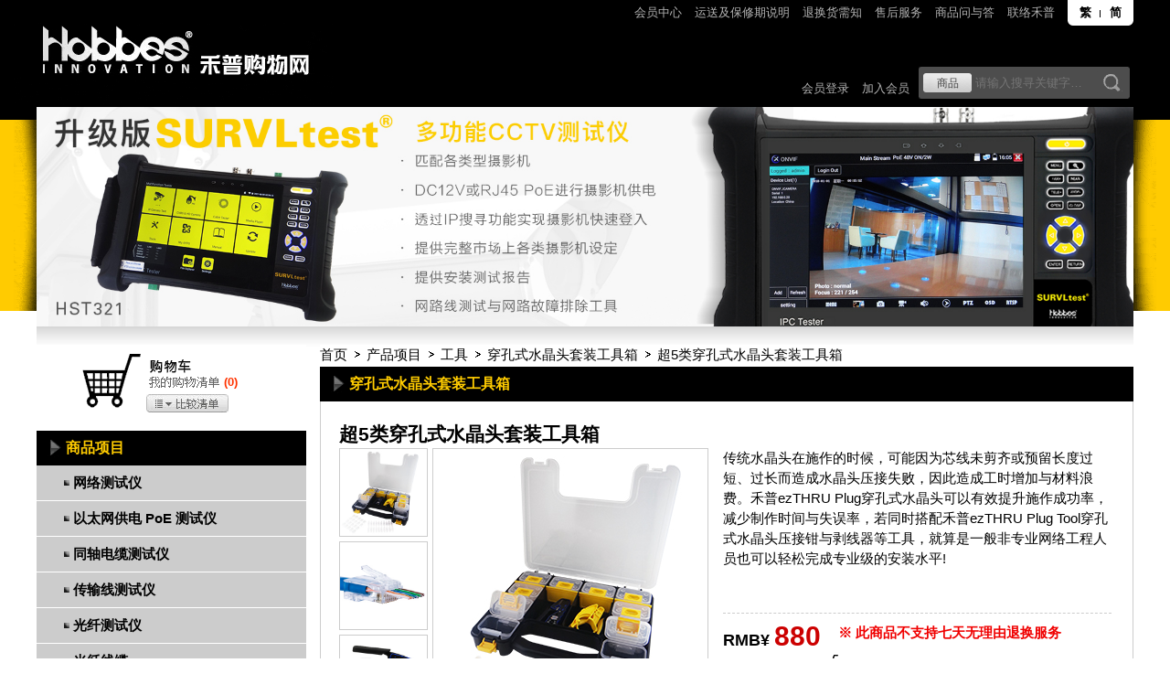

--- FILE ---
content_type: text/html; charset=UTF-8
request_url: https://www.hobbesstore.com/zh_CN/product_default/id/2366
body_size: 7972
content:
<!DOCTYPE html PUBLIC "-//W3C//DTD XHTML 1.0 Transitional//EN" "http://www.w3.org/TR/xhtml1/DTD/xhtml1-transitional.dtd">
<html xmlns="http://www.w3.org/1999/xhtml">
<head>
<meta http-equiv="Content-Type" content="text/html; charset=utf-8" />
<link rel="canonical" href="http://www.hobbesstore.com">
<link rel="alternate" href="http://www.hobbesstore.com/zh_CN/index" hreflang="zh-cn"/>
<link rel="alternate" href="http://www.hobbesstore.com/zh_TW/index" hreflang="zh-tw"/>
<title>禾普购物网_网络测试仪,光纤测试仪,以太网供电测试仪,网络安装工具</title>
<meta name="description" content="「台湾品牌」禾普，网络布线测试首选，官方直营。业界唯一两年保固、台湾制造 、高性价比。以太网供电 PoE 测试仪、网络测试仪、同轴电缆测试仪、光纤测试仪、光纤线缆以及工具30年专业制造商。点击购买。" />
<meta name="keywords" content="网络测试仪,光纤测试仪" />
<script type="text/javascript" src="/res/zh_CN/js/jquery.js"></script>
<link rel="stylesheet" type="text/css" href="/res/zh_CN/js/extjs/resources/css/ext-all.css">
<script type="text/javascript" src="/res/zh_CN/js/extjs/ext-all.js"></script>

<meta name="baidu-site-verification" content="ccz1bn5hUq" />
<script>
var _hmt = _hmt || [];
(function() {
  var hm = document.createElement("script");
  hm.src = "https://hm.baidu.com/hm.js?1dad99c3d0958ce1fee19559c18649e1";
  var s = document.getElementsByTagName("script")[0]; 
  s.parentNode.insertBefore(hm, s);
})();
</script>
<script src="/res/lib/jquery/core/jquery-1.4.4.js" type="text/javascript"></script>
<script src="/res/lib/jquery/plugins/cookie/cookie.js" type="text/javascript"></script>
<script src="/res/lib/jquery/plugins/treeview/treeview.js" type="text/javascript"></script>



<link rel="stylesheet" type="text/css" href="/res/zh_CN/css/reset.css"/>
<link rel="stylesheet" type="text/css" href="/res/zh_CN/css/hobbes.css"/>
<script type="text/javascript" src="/res/zh_CN/js/jq.js"></script>
<script src="/res/zh_CN/js/SpryAssets/SpryTabbedPanels.js" type="text/javascript"></script>
<link href="/res/zh_CN/js/SpryAssets/SpryTabbedPanels.css" rel="stylesheet" type="text/css" />
<link rel="stylesheet" type="text/css" href="/res/zh_CN/css/colorbox.css"/>
<script type="text/javascript" src="/res/zh_CN/js/jq.js"></script>
<script type="text/javascript" src="/res/zh_CN/js/jquery.colorbox.js"></script>
<script src="/res/lib/jquery/plugins/form/form.js" type="text/javascript"></script>
<script src="/res/lib/jquery/plugins/blackUI/blackUI.js" type="text/javascript"></script>
</head>
<script type="text/javascript">
/*function addcar(str,qty)
{
	alert("已加入购物车!");
var xmlhttp;    
if (window.XMLHttpRequest)
  {// code for IE7+, Firefox, Chrome, Opera, Safari
  xmlhttp=new XMLHttpRequest();
  }
else
  {// code for IE6, IE5
  xmlhttp=new ActiveXObject("Microsoft.XMLHTTP");
  }
xmlhttp.onreadystatechange=function()
  {
  if (xmlhttp.readyState==4 && xmlhttp.status==200)
    {
		document.getElementById('caramount').innerHTML=xmlhttp.responseText;
		
    }
  }
xmlhttp.open("GET","/index.php/zh_TW/frontend/carprocess2/?A=Add&id="+str+"&q="+qty,true);
xmlhttp.send();


}*/
</script>
<script>
$(function(){
    $("#pic1").click(
         function(){
         $("#main_pic").html($("#pic1").html());
         }
    );
	 $("#pic2").click(
         function(){
         $("#main_pic").html($("#pic2").html());
         }
    );
	  $("#pic3").click(
         function(){
         $("#main_pic").html($("#pic3").html());
         }
    );
	
	
	$("#main .TabbedPanelsContent .message a").colorbox({iframe:true, width:"1100px", height:"650px"});
	
});
</script>
<script>
$(function(){

$('#submit').bind('click', function(event) {

	var options = { 
	        target:'#state',
			beforeSubmit:  function(){    
	         $('.mmsg').html('');
	         $.blockUI({ message: '<h2 style="font-size:20px"><img src="/res/img/ajax-loader.gif"/>传送中...</h2>'});
             },
			 success: function (data, status){
	               if(data.state){
			         $('#msgForm').resetForm();
					 
					 document.getElementById('iframeM').src="/zh_CN/bbs/id/2366";
			        }
			         $('.mmsg').html(data.msg);
				     $.unblockUI();
			    },
				error: function (data, status, e){},
				url:       '/zh_CN/process/ps/exebbsAdd/',
				type:      'post',
				dataType:  'json'
	    };
        $('#msgForm').ajaxSubmit(options); 
});
});

</script>
<body>

<link rel="stylesheet" href="/res/zh_CN/js/jquery.jcarousel.css" type="text/css" media="all" />
<script type="text/javascript" src="/res/zh_CN/js/jquery.cycle.min.js"></script>
<script type="text/javascript" src="/res/zh_CN/js/jquery.jcarousel.pack.js"></script>
<style type="text/css"></style>
<script type="text/javascript">

$(function() {


    jQuery('#mycarousela').jcarousel({});



	$('#tp,#tp2').click(function(){
		var tpv = $(this).attr("value")=="商品"? "新闻":"商品";
		$(this).attr("value",tpv);
	});



	$("form#search1 ,form#search2").submit(function(){
	
		var ac = "";
		if($(this).find('#tp').attr("value")=="商品"){
			ac = "/zh_CN/product_list_search";
		}else if($('#tp').attr("value")=="新闻"){
			ac = "/zh_CN/new_list_search";		
		}
		$(this).attr("action",ac);
		
		
		if($(this).find("input.keywords").attr("value").length<=1){
			Ext.Msg.alert("提示讯息","请至少输入2个字以上，谢谢！");	
			//alert("请至少输入2个字以上，谢谢！");
			return false;
		}else{
			//$("form#search1").submit();
			return true;
		}
		
	
	});


    $('.slideshow').cycle({
		fx: 'fade' // choose your transition type, ex: fade, scrollUp, shuffle, etc...
	});

    $("input.keywords").keypress(function(event){       
        if (event.keyCode == 13) $(this).parent("form").submit();
    });


$("form#search1 .submit ,form#search2 .submit").click(function(){
															   
	$(this).parent("form").submit();
});


});


function addcar(str,qty)
{
	Ext.Msg.alert("提示讯息","已加入购物车！");	
	//alert("已加入购物车!");
var xmlhttp;    
if (window.XMLHttpRequest)
  {// code for IE7+, Firefox, Chrome, Opera, Safari
  xmlhttp=new XMLHttpRequest();
  }
else
  {// code for IE6, IE5
  xmlhttp=new ActiveXObject("Microsoft.XMLHTTP");
  }
xmlhttp.onreadystatechange=function()
  {
  if (xmlhttp.readyState==4 && xmlhttp.status==200)
    {
		document.getElementById('caramount').innerHTML=xmlhttp.responseText;
		
    }
  }
xmlhttp.open("GET","/index.php/zh_CN/frontend/carprocess2//?A=Add&id="+str+"&q="+qty,true);
xmlhttp.send();


}
</script>
<div id="header">
    <a href="/zh_CN/index" class="logo"></a>
    <div class="toplinks">
    <a href="/zh_CN/member">会员中心</a>
    <a href="/zh_CN/readme/id/21">运送及保修期说明</a>
    <a href="/zh_CN/readme/id/20">退换货需知</a>
    <a href="/zh_CN/readme/id/19">售后服务</a>
    <a href="/zh_CN/faq">商品问与答</a>
    <a href="/zh_CN/contact">联络禾普</a>
    <span class="lang">
    <a href="/zh_CN/process/ps/changelang/lang/zh_TW">繁</a>
    <a href="/zh_CN/process/ps/changelang/lang/zh_CN">简</a>
    <!--<a href="">繁</a>
    <a href="http://www.hobbesstore.com">简</a>-->
    </span>
    </div>
    <div class="member">
    <!--已登录狀態-->
        <!--未登录狀態-->
    <a href="/zh_CN/login">会员登录</a>
    <a href="/zh_CN/member_note">加入会员</a>
        </div>
    
	<div class="searchbox">
    	<form action="" method="post" id="search1" name="search1">
    	<input id="tp" type="button" value="商品" class="search_kind">
        <input name="search" type="text" autocomplete="on" placeholder="请输入搜寻关键字…" required="required" class="keywords" />
        <a href="javascript:void(0)" class="submit"></a>
 	   </form>
    </div>
    
    <div class="topbanner">
    <div class="slideshow">
               <a href="http://www.hobbesstore.com/zh_CN/product_default/id/2353" >    <img src="/upload/20201123144522IEWaMqf.jpg" width="1200" height="240" border="0" />
    </a>              <img src="/upload/20210622154139dfbWJaB.jpg" width="1200" height="240" border="0" />
              <a href="http://www.hobbesstore.com/zh_CN/product_default/id/2100" >    <img src="/upload/20180306150625yJc=BBa.jpg" width="1200" height="240" border="0" />
    </a>          <a href="http://www.hobbesstore.com/zh_CN/product" >    <img src="/upload/20170109010430hE2KGSV.jpg" width="1200" height="240" border="0" />
    </a>          <a href="http://www.hobbesstore.com/zh_CN/news_default/id/592" >    <img src="/upload/20171121172039hNK3PbG.jpg" width="1200" height="240" border="0" />
    </a>          <a href="http://www.hobbesstore.com/zh_CN/product_default/id/1726" >    <img src="/upload/20170109010547bdUX=cp.jpg" width="1200" height="240" border="0" />
    </a>      </div>
    </div>    
<div class="spac"></div></div>



<div id="main">
    <div id="right">
    
    	<div class="path">
        <a href="/zh_CN/index" class="e">首页</a>
        <a href="/zh_CN/product" class="e">产品项目</a>
        <a href="/zh_CN/product_kind/id/1370851545000" class="e">工具</a>
        <a href="/zh_CN/product_list/id/16157934290001" class="e">穿孔式水晶头套装工具箱</a>
        <a>超5类穿孔式水晶头套装工具箱</a>
        </div>
    
    	<!--最新消息-->
    	<div class="titlebox">
        <h1 class="title"><a href="javascript:void(0)">穿孔式水晶头套装工具箱</a></h1>
        <div class="content product_default">
            <h1>
               <!--<a href="javascript:void(0)" class="twitter" target="_blank"></a>
               <a href="javascript:void(0)" class="fb" target="_blank"></a>-->
               超5类穿孔式水晶头套装工具箱
            </h1>
            <div id="photobox">
            	<div id="thumb">
                <a href="javascript:void(0)" id="pic1">
                                <img src="/upload/20210401230441wnyP3sc.jpg" />
                                </a>
                
                <a href="javascript:void(0)" id="pic2">
                                <img src="/upload/20210401230441MyJMHaH.jpg" />
                                </a>
                
                <a href="javascript:void(0)" id="pic3">
                                <img src="/upload/20210401230442FGpHqk=.jpg" />
                                </a>
                </div>
                <div id="main_pic"><img src="/upload/20210401230441wnyP3sc.jpg" /></div>
            </div>
            <div id="product_info">
            	传统水晶头在施作的时候，可能因为芯线未剪齐或预留长度过短、过长而造成水晶头压接失败，因此造成工时增加与材料浪费。禾普ezTHRU Plug穿孔式水晶头可以有效提升施作成功率，减少制作时间与失误率，若同时搭配禾普ezTHRU Plug Tool穿孔式水晶头压接钳与剥线器等工具，就算是一般非专业网络工程人员也可以轻松完成专业级的安装水平!
            </div>
			<h3>RMB&yen; <b>880</b></h3>　
            <span style="color:#F00000; font-weight:900">※ 此商品不支持七天无理由退换服务</span>
            <div class="addcar">
            <form id="dataForm" name="dataForm" action="/zh_CN/carprocess/" method="get">
            <input type="hidden" name="A" value="Add" />
            <input type="hidden" name="id" value="2366" />
            <input type="hidden" name="price" value="880" />
            <input type="hidden" name="name" value="超5类穿孔式水晶头套装工具箱" />
            <input type="hidden" name="pic" value="20210401230441wnyP3sc.jpg" />
            <input type="hidden" name="pre" value="穿孔式水晶头套装工具箱" />
            
            数量             补货中
                                     <a href="javascript:void(0)" class="submit" onclick="alert('补货中')" title="加入购物车"></a>
                        <a href="/zh_CN/better" class="bettericon" title="商品比较清单"></a>
            </form></div>
           <div class="gobutton">
                              <a href="javascript:void(0)" class="gocar" title="立即购买" onclick="alert('补货中')"></a>
                               <a href="/zh_CN/product" class="goshop" title="继续选购"></a>
                              <a href="/zh_CN/better_process/?A=Add&id=2366" class="gobetter" title="加入比较"></a>
                          </div>
           <div id="TabbedPanels1" class="TabbedPanels">
        <ul class="TabbedPanelsTabGroup">
          <li class="TabbedPanelsTab" tabindex="0">特性规格</li>
          <li class="TabbedPanelsTab" tabindex="0">相关商品</li>
          <li class="TabbedPanelsTab" tabindex="0">商品留言</li>
          <li class="TabbedPanelsTab" tabindex="0">发表留言</li><!--需登录會員才可留言-->
        </ul>
        <div class="TabbedPanelsContentGroup">
        
          <div class="TabbedPanelsContent" style="padding:20px;">
                    <div class="hr"></div>
             <strong>产品特性</strong>    <br />
• 每组内含Cat5e穿孔式非屏蔽水晶头100颗，Cat5e透明护套100颗，<br />
穿孔式压接钳1支，剥线器1支，斜口剪1支，收纳盒10个，黄隔板4个<br />
• 水晶头触片(芯片)拥有三根插齿，整片纯铜镀金厚度为50µ<br />
• 水晶头弹片经过耐插拔测试可达2000次<br />
• 通过福禄克DSX系列认证测试<br />
• 水晶头护套，采用硬质PC材料，单一清澈透明色，可有效延长<br />
水晶头使用寿命<br />
• 穿孔式压接钳为优质碳钢原材<br />
• 穿孔式压接钳俱备剥线、剪线与压接设计<br />
• 穿孔式压接钳应用范围: 8P8C RJ45 Cat5e/Cat6/Cat6A/Cat7 <br />
禾普ezTHRU Plug穿孔式水晶头与一般传统RJ45水晶头<br />
• 剥线器轻巧方便携带、容易上手<br />
• 斜口剪线钳耐用方便携带<br />
• 含10个吊挂式收纳盒，方便工作时系于腰带<br />
<br />
   <strong>产品规格</strong>    <br />
• 型号：HSPC5-UTP-EK<br />
<br />
水晶头<br />
• 适用绞线最大线径: 1.05mm<br />
• 24AWG /单芯线、多芯线皆可<br />
<br />
压接钳<br />
• 主体材料: ABS 塑料<br />
• 手把与面板材料: HRC/38/46碳钢<br />
• 手把与面板处理: 染黑<br />
• 握柄材料: PVC塑胶浸渍成型<br />
• 长度: 140mm ± 3mm<br />
• 重量: 295 ± 10g
          </div>
          
          <div class="TabbedPanelsContent">
                          <div class="productbox">
            <a href="/zh_CN/product_default/id/2367" class="picture"><img src="/upload/20210406154502ByCNp5u.jpg" /></a>
            <h2>超5类穿孔式屏蔽水晶头套装工具箱</h2>
            <em><!--传统水晶头在施作的时候，......--></em>
                           <a href="/zh_CN/better_process/?A=Add&id=2367" class="gobetter" title="加入比较"></a>
                        <h3>$1160</h3>
                        <a href="javascript:void(0)" class="addcar" onclick="alert('补货中')"></a>
                        <a href="/zh_CN/product_default/id/2367" class="more"></a>
            </div>
                         <div class="productbox">
            <a href="/zh_CN/product_default/id/2368" class="picture"><img src="/upload/20210406155748aKUFj8U.jpg" /></a>
            <h2>6类穿孔式水晶头套装工具箱</h2>
            <em><!--传统水晶头在施作的时候，......--></em>
                           <a href="/zh_CN/better_process/?A=Add&id=2368" class="gobetter" title="加入比较"></a>
                        <h3>$950</h3>
                        <a href="javascript:void(0)" class="addcar" onclick="alert('补货中')"></a>
                        <a href="/zh_CN/product_default/id/2368" class="more"></a>
            </div>
                         <div class="productbox">
            <a href="/zh_CN/product_default/id/2369" class="picture"><img src="/upload/20210406160312sLhT2zE.jpg" /></a>
            <h2>6类穿孔式屏蔽水晶头套装工具箱</h2>
            <em><!--传统水晶头在施作的时候，......--></em>
                           <a href="/zh_CN/better_process/?A=Add&id=2369" class="gobetter" title="加入比较"></a>
                        <h3>$1290</h3>
                        <a href="javascript:void(0)" class="addcar" onclick="alert('补货中')"></a>
                        <a href="/zh_CN/product_default/id/2369" class="more"></a>
            </div>
                         </div>
             
          <div class="TabbedPanelsContent" style="padding-top:20px;">
          
          				<iframe id="iframeM" src="/zh_CN/bbs/id/2366" width="100%" height="800" scrolling="no" frameborder="0" marginwidth="0" marginheight="0"></iframe>
                          
           </div>
           
          <div class="TabbedPanelsContent" style="padding-top:20px;"><!--需登录會員才可留言-->
          
                           <div style="text-align:center"><br /><br /><br />必须登录会员才能发表留言!</div>
                
           </div>           
           
                      
        </div>
    </div>
           
           
           
        	<div class="spac"></div>
        </div>
        </div>

		


        
    </div>
    <script>
function loadcar(){
var xmlhttp_index;  

if (window.XMLHttpRequest)
  {// code for IE7+, Firefox, Chrome, Opera, Safari
  xmlhttp_index=new XMLHttpRequest();
  }
else
  {// code for IE6, IE5
  xmlhttp_index=new ActiveXObject("Microsoft.XMLHTTP");
  }
xmlhttp_index.onreadystatechange=function()
  {
	 //alert(xmlhttp_index.status);
  if (xmlhttp_index.readyState==4 && xmlhttp_index.status==200)
    {
		document.getElementById('caramount').innerHTML=xmlhttp_index.responseText;
    }
  }
xmlhttp_index.open("GET","/index.php/zh_CN/frontend/carprocess2/",true);
xmlhttp_index.send();
}

loadcar();


$(function(){
	$("#shopcar").click(function(){
		if($(this).find("#caramount").text()=="0"){
			Ext.Msg.alert("提示讯息","您的购物车是空的喔！");	
			//alert("您的购物车是空的喔！");
			return false;
		}	
	});
});
</script>
<div id="left">
    	<!--購物車-->
       
    	<a href="/zh_CN/car" id="shopcar" title="购物清单"><b>(<span id="caramount"></span>)</b></a>
         <a href="/zh_CN/better" id="bettericon" title="商品比较清单"></a>
        
        
        
        <!--產品導覽MENU-->
        <div id="menu_nav">
        <h1 class="title"><a href="/zh_CN/product">商品项目</a></h1>
                <a href="/zh_CN/product_kind/id/1368605509000">网络测试仪</a>
                    <div style="display:none">
          
               
                            
                            
                            
                         <a href="/zh_CN/product_list/id/1370851979000">多功能网线与网络连通测试</a>
                           
                            
                            
                            
                            
                            
                            
                            
                            
                            
                            
                            
                            
                         <a href="/zh_CN/product_list/id/1370852256000">网线通断简易测试</a>
                           
                            
                            
                            
                            
                            
                         <a href="/zh_CN/product_list/id/1516956006000">网线通断基本测试</a>
                           
                            
                            
                            
                            
                            
                         <a href="/zh_CN/product_list/id/1370852345000">线缆长度测试</a>
                           
                         <a href="/zh_CN/product_list/id/1370851691000">线缆短路故障位置测试</a>
                           
                         <a href="/zh_CN/product_list/id/1370852308000">理线/端口闪烁</a>
                           
                         <a href="/zh_CN/product_list/id/1370851769000">寻线/查线</a>
                           
                         <a href="/zh_CN/product_list/id/1370851725000">网络连通测试</a>
                           
                            
                         <a href="/zh_CN/product_list/id/1370852228000">PING /局域网测试</a>
                           
                         <a href="/zh_CN/product_list/id/1368606280000">封包测试</a>
                           
                            
                            
                                      </div>
                 <a href="/zh_CN/product_kind/id/1516952477000">以太网供电 PoE 测试仪</a>
                    <div style="display:none">
          
               
                            
                            
                         <a href="/zh_CN/product_list/id/1517203567000">PoE 标准简易测试</a>
                           
                            
                            
                            
                            
                            
                            
                            
                            
                            
                            
                            
                            
                            
                            
                            
                            
                            
                            
                            
                            
                            
                            
                            
                            
                            
                            
                            
                            
                            
                            
                            
                            
                            
                         <a href="/zh_CN/product_list/id/1370851818000">PoE 电压功率测试</a>
                           
                            
                                      </div>
                 <a href="/zh_CN/product_kind/id/1516953220000">同轴电缆测试仪</a>
                    <div style="display:none">
          
               
                            
                            
                            
                            
                            
                            
                            
                            
                            
                            
                            
                            
                            
                            
                            
                            
                            
                            
                            
                            
                            
                            
                            
                            
                            
                            
                            
                            
                            
                            
                            
                            
                            
                         <a href="/zh_CN/product_list/id/1374656640000">线缆短路故障位置测试</a>
                           
                            
                            
                            
                            
                                      </div>
                 <a href="/zh_CN/product_kind/id/1516952544000">传输线测试仪</a>
                    <div style="display:none">
          
               
                            
                            
                            
                            
                            
                            
                            
                            
                            
                            
                            
                            
                            
                            
                            
                            
                            
                            
                            
                            
                            
                            
                            
                            
                            
                            
                            
                            
                            
                            
                            
                            
                            
                            
                            
                            
                            
                         <a href="/zh_CN/product_list/id/1370851846000">传输线通断测试</a>
                           
                         <a href="/zh_CN/product_list/id/1370852201000">配件</a>
                                     </div>
                 <a href="/zh_CN/product_kind/id/1368605553000">光纤测试仪</a>
                    <div style="display:none">
          
               
                            
                            
                            
                            
                         <a href="/zh_CN/product_list/id/1503537698000">智能型WiFi光纤端面检测仪</a>
                           
                            
                            
                            
                            
                            
                            
                            
                            
                            
                            
                         <a href="/zh_CN/product_list/id/1374128389000">光纤红光笔</a>
                           
                            
                            
                            
                            
                            
                            
                            
                         <a href="/zh_CN/product_list/id/1374128413000">光功率计</a>
                           
                         <a href="/zh_CN/product_list/id/1374128437000">手持式稳定光源</a>
                           
                         <a href="/zh_CN/product_list/id/1374128468000">光时域反射光纤误点测试仪</a>
                           
                         <a href="/zh_CN/product_list/id/1374128489000">光纤识别仪</a>
                           
                         <a href="/zh_CN/product_list/id/1374738578000">光功率测试组</a>
                           
                            
                            
                            
                            
                            
                            
                            
                            
                            
                            
                                      </div>
                 <a href="/zh_CN/product_kind/id/1436087931000">光纤线缆</a>
                    <div style="display:none">
          
               
                            
                            
                            
                            
                            
                            
                         <a href="/zh_CN/product_list/id/1436088095000">光纤跳线</a>
                           
                            
                            
                            
                            
                            
                            
                            
                            
                            
                            
                            
                            
                            
                            
                            
                            
                            
                            
                            
                            
                            
                            
                            
                            
                            
                            
                            
                            
                            
                            
                            
                                      </div>
                 <a href="/zh_CN/product_kind/id/1370851232000">以太网延伸器</a>
                    <div style="display:none">
          
               
                            
                            
                            
                            
                            
                            
                            
                            
                            
                            
                            
                            
                            
                            
                            
                            
                            
                            
                            
                            
                            
                            
                            
                            
                            
                            
                            
                            
                            
                            
                            
                            
                            
                            
                            
                            
                            
                            
                                      </div>
                 <a href="/zh_CN/product_kind/id/1370851455000">无线信号侦测仪</a>
                    <div style="display:none">
          
               
                            
                            
                            
                            
                            
                            
                            
                            
                            
                            
                            
                            
                            
                            
                            
                            
                            
                            
                            
                            
                            
                         <a href="/zh_CN/product_list/id/1374132649000">无线信号侦测仪</a>
                           
                            
                            
                            
                            
                            
                            
                            
                            
                            
                            
                            
                            
                            
                            
                            
                            
                                      </div>
                 <a href="/zh_CN/product_kind/id/1370851545000">工具</a>
                    <div style="display:none">
          
               
                         <a href="/zh_CN/product_list/id/16225967970001">弱电工程工具组 [布线] [维护]</a>
                           
                         <a href="/zh_CN/product_list/id/16157934290001">穿孔式水晶头套装工具箱</a>
                           
                            
                            
                            
                         <a href="/zh_CN/product_list/id/1374132883000">光纤清洁工具组</a>
                           
                            
                         <a href="/zh_CN/product_list/id/1374132715000">光纤修复组</a>
                           
                            
                            
                            
                            
                            
                         <a href="/zh_CN/product_list/id/1436862721000">光纤切割刀工具组</a>
                           
                         <a href="/zh_CN/product_list/id/1374132858000">工作站修復工具组</a>
                           
                            
                            
                         <a href="/zh_CN/product_list/id/1374132761000">网络安装维护工具组</a>
                           
                         <a href="/zh_CN/product_list/id/1374132831000">电脑维修工具组</a>
                           
                         <a href="/zh_CN/product_list/id/1422250875000">生产技术员简易工具组</a>
                           
                         <a href="/zh_CN/product_list/id/1376374208000">压线钳与打线刀</a>
                           
                            
                            
                            
                            
                            
                            
                            
                            
                            
                            
                            
                            
                            
                            
                            
                            
                            
                                      </div>
                 <a href="/zh_CN/product_kind/id/1395218980000">配件</a>
                    <div style="display:none">
          
               
                            
                            
                            
                            
                            
                            
                            
                            
                            
                            
                            
                            
                         <a href="/zh_CN/product_list/id/1395219080000">光纤适配器</a>
                           
                            
                            
                            
                            
                            
                            
                            
                            
                            
                            
                            
                            
                            
                            
                            
                            
                            
                            
                            
                            
                            
                            
                            
                            
                            
                                      </div>
                 <a href="/zh_CN/product_kind/id/1404096012000">移动设备周边</a>
                    <div style="display:none">
          
               
                            
                            
                            
                            
                            
                            
                            
                            
                         <a href="/zh_CN/product_list/id/1404119387000">无线读卡分享器＋移动电源</a>
                           
                         <a href="/zh_CN/product_list/id/1404096533000">移动电源</a>
                           
                         <a href="/zh_CN/product_list/id/1404096576000">移动设备保护壳</a>
                           
                         <a href="/zh_CN/product_list/id/1404096629000">防水袋</a>
                           
                            
                            
                            
                            
                            
                            
                            
                            
                            
                            
                            
                            
                            
                            
                            
                            
                            
                            
                            
                            
                            
                            
                            
                            
                            
                            
                                      </div>
            
       
        </div>

        <!--讨论区-->
        <div id="bbs">
        <h1 class="title"><a href="/zh_CN/faq">商品问与答</a></h1>
                <div>
            <h2>2022-11-01</h2>
            <p>什么原因使用PoEsmart连接IEEE 802.3af与at的PoE电源供应...... <a href="/zh_CN/faq/node/1369101882000">more</a> </p>
		</div>
                <div>
            <h2>2021-03-31</h2>
            <p>请问当使用PoEsmart进行inline测试时，由PSE所供应的电压...... <a href="/zh_CN/faq/node/1369101882000">more</a> </p>
		</div>
                <div>
            <h2>2021-03-31</h2>
            <p>什么原因PoEsmart在连接了5V DC电源供应器后进行inline测...... <a href="/zh_CN/faq/node/1369101882000">more</a> </p>
		</div>
                <div>
            <h2>2019-02-26</h2>
            <p>为何需要以太网供电测试仪/侦测仪PoEz组？ <a href="/zh_CN/faq/node/1369101882000">more</a> </p>
		</div>
                <div>
            <h2>2019-02-26</h2>
            <p>什麽是以太网供电测试仪/侦测仪PoEz组？ <a href="/zh_CN/faq/node/1369101882000">more</a> </p>
		</div>
                <div>
            <h2>2019-02-26</h2>
            <p>以太网供电测试仪PoEz和PoE Checker相较之下的特点有哪些？ <a href="/zh_CN/faq/node/1369101882000">more</a> </p>
		</div>
                <div>
            <h2>2019-02-26</h2>
            <p>当IEEE 802.3bt PSE供电设备为极性12- 36+、45+ 78-，以太...... <a href="/zh_CN/faq/node/1369101882000">more</a> </p>
		</div>
                <div>
            <h2>2019-02-26</h2>
            <p>当使用以太网供电测试仪/侦测仪PoEz连接PoE Injector网络...... <a href="/zh_CN/faq/node/1369101882000">more</a> </p>
		</div>
                </div>

    </div>
    <div class="spac"></div>
</div>
    <div class="spac"></div>
</div>


<script>
$(document).ready(function() {


$("form#search2 a.submit").click(function(){

	var ac = "";
	if($('#tp2').attr("value")=="商品"){
		ac = "/zh_CN/product_list_search";
	}else if($('#tp2').attr("value")=="新闻"){
		ac = "/zh_CN/new_list_search";
	}
	$("form#search2").attr("action",ac);
	if($("form#search2 input.keywords").attr("value").length<=1){
		alert("请至少输入2个字以上，谢谢！");
	}else{
		$("form#search2").submit();
	}

});


});
</script>
<div id="footer"><div id="footerarea">
	<div class="searchbox">
    	<form action="" method="post" id="search2" name="search2">
    	<input id="tp2" type="button" value="商品" class="search_kind">
        <input name="search" type="text" autocomplete="on" placeholder="请输入搜寻关键字…" required="required" class="keywords" />
        <a href="javascript:void(0)" class="submit"></a>
 	   </form>
       <a href="https://twitter.com/HobbesGroup" class="twitter" target="_blank"></a>
       <a href="https://www.facebook.com/HobbesInnovation" class="fb" target="_blank"></a>
    </div>
    <div class="links">
       <!--未登录狀態-->
    <a href="/zh_CN/login">会员登录</a>
    <a href="/zh_CN/regist">加入会员</a>
        <a href="/zh_CN/news">最新消息</a>
    <a href="/zh_CN/product_new">最新商品</a>
    <a href="/zh_CN/product_hot">热销商品</a>
    <a href="/zh_CN/readme/id/13">售后服务</a>
    <a href="/zh_CN/readme/id/11">运送及保修期说明</a>
    <a href="/zh_CN/readme/id/12">退换货需知</a>
    <a href="/zh_CN/faq">商品问与答</a>
    <br />
	&copy; 2024 Hobbes & Co.,LTD 版权所有 <b>|</b> <a href="https://beian.miit.gov.cn">粤ICP备17049578号-2</a> <b>|</b> <a target="_blank" href="http://www.beian.gov.cn/portal/registerSystemInfo?recordcode=44200002443150"><img src="/res/img/beian_icon.png" style="float:left;">粤公网安备 44200002443150号</a>
    </div>
</div></div>

<script type="text/javascript">
<!--
var TabbedPanels1 = new Spry.Widget.TabbedPanels("TabbedPanels1");
//-->
</script>
</body>
</html>


--- FILE ---
content_type: text/html; charset=UTF-8
request_url: https://www.hobbesstore.com/zh_CN/bbs/id/2366
body_size: 1589
content:
<!DOCTYPE html PUBLIC "-//W3C//DTD XHTML 1.0 Transitional//EN" "http://www.w3.org/TR/xhtml1/DTD/xhtml1-transitional.dtd">
<html xmlns="http://www.w3.org/1999/xhtml">
<head>
<meta http-equiv="Content-Type" content="text/html; charset=utf-8" />
<link rel="canonical" href="http://www.hobbesstore.com">
<link rel="alternate" href="http://www.hobbesstore.com/zh_CN/index" hreflang="zh-cn"/>
<link rel="alternate" href="http://www.hobbesstore.com/zh_TW/index" hreflang="zh-tw"/>
<title>禾普购物网_网络测试仪,光纤测试仪,以太网供电测试仪,网络安装工具</title>
<meta name="description" content="「台湾品牌」禾普，网络布线测试首选，官方直营。业界唯一两年保固、台湾制造 、高性价比。以太网供电 PoE 测试仪、网络测试仪、同轴电缆测试仪、光纤测试仪、光纤线缆以及工具30年专业制造商。点击购买。" />
<meta name="keywords" content="网络测试仪,光纤测试仪" />
<script type="text/javascript" src="/res/zh_CN/js/jquery.js"></script>
<link rel="stylesheet" type="text/css" href="/res/zh_CN/js/extjs/resources/css/ext-all.css">
<script type="text/javascript" src="/res/zh_CN/js/extjs/ext-all.js"></script>

<meta name="baidu-site-verification" content="ccz1bn5hUq" />
<script>
var _hmt = _hmt || [];
(function() {
  var hm = document.createElement("script");
  hm.src = "https://hm.baidu.com/hm.js?1dad99c3d0958ce1fee19559c18649e1";
  var s = document.getElementsByTagName("script")[0]; 
  s.parentNode.insertBefore(hm, s);
})();
</script>
<script src="/res/lib/jquery/core/jquery-1.4.4.js" type="text/javascript"></script>
<script src="/res/lib/jquery/plugins/cookie/cookie.js" type="text/javascript"></script>
<script src="/res/lib/jquery/plugins/treeview/treeview.js" type="text/javascript"></script>



<link rel="stylesheet" type="text/css" href="/res/zh_CN/css/reset.css"/>

<script src="/res/zh_CN/js/SpryAssets/SpryTabbedPanels.js" type="text/javascript"></script>
<link href="/res/zh_CN/js/SpryAssets/SpryTabbedPanels.css" rel="stylesheet" type="text/css" />
<link rel="stylesheet" type="text/css" href="/res/zh_CN/css/colorbox.css"/>
<script type="text/javascript" src="/res/zh_CN/js/jq.js"></script>
<script type="text/javascript" src="/res/zh_CN/js/jquery.colorbox.js"></script>

<script>

$(function(){
	
	$(".message a").colorbox({iframe:true, width:"100%", height:"650px"});
	
});
</script>
<style>

/*留言版*/

div.message_th{
	width:auto;
	height:25px;
	background:#EEE;
	margin:0 10px 0 10px;
	padding:0;
	clear:both;
	overflow:hidden;
}

div.message_th h1{
	display:block;
	float:left;
	width:528px;
	height:25px;
	padding:2px 0;
	font:bold 15px/1.5 Arial, Helvetica,"微軟正黑體", sans-serif;
	border-right:2px solid #FFF;
	text-align:center;
}

div.message_th h2{
	display:block;
	float:left;
	width:108px;
	height:25px;
	padding:2px 0;
	font:bold 15px/1.5 Arial, Helvetica,"微軟正黑體", sans-serif;
	border-right:2px solid #FFF;
	text-align:center;
}

div.message_th h3{
	display:block;
	float:left;
	width:118px;
	height:25px;
	padding:2px 0;
	font:bold 15px/1.5 Arial, Helvetica,"微軟正黑體", sans-serif;
	border-right:2px solid #FFF;
	text-align:center;
}

div.message{
	width:auto;
	height:50px;
	background:#FFF;
	margin:0 10px 0 10px;
	padding:0;
	clear:both;
	overflow:hidden;
	border-bottom:1px dashed #DDD;
}

div.message h1{
	display:block;
	float:left;
	width:515px;
	height:50px;
	padding:2px 5px 2px 10px;
	font:bold 15px/50px Arial, Helvetica,"微軟正黑體", sans-serif;
	text-align:left;
	overflow:hidden;
	white-space:nowrap;
	text-overflow:ellipsis;
}

div.message h2{
	display:block;
	float:left;
	width:110px;
	height:50px;
	padding:2px 0;
	font:normal 13px/50px Arial, Helvetica,"微軟正黑體", sans-serif;
	text-align:center;
}

div.message h3{
	display:block;
	float:left;
	width:120px;
	height:45px;
	padding:7px 0 0;
	font:normal 13px/1.5 Arial, Helvetica,"微軟正黑體", sans-serif;
	text-align:center;
}

div.message h1 a{
	color:#666;
	text-decoration:underline;
}

div.message h1 a:hover{
	color:#F30;
}










</style>
</head>
<body>
<div class="message_th"><h1>主题</h1><h2>点阅</h2><h3>作者</h3><h2>回覆</h2></div>
</body>
</html>





--- FILE ---
content_type: text/css
request_url: https://www.hobbesstore.com/res/zh_CN/js/extjs/resources/css/ext-all.css
body_size: 57
content:
@import '../ext-theme-classic/ext-theme-classic-all.css';

--- FILE ---
content_type: text/css
request_url: https://www.hobbesstore.com/res/zh_CN/css/hobbes.css
body_size: 6767
content:
@charset "utf-8";
/* CSS Document */

body{
	background:url(../images/bg.gif) repeat-x top;
	font:normal 12px/1.5 Arial, Helvetica,"微軟正黑體", sans-serif;
}
* .spac,
.spac{
	clear:both;
}

a{
	text-decoration:none;
	cursor:pointer;
}

.starmark{
	color:#F00;
	font-size:15px;
}
.requiremark {
	color: #F00000;
	font-weight:bold;
	font-size:12px;
	white-space:normal;
	display:inline-block;
	line-height:1.5;
	width:auto;
	max-width:400px;
	overflow:visible;
	margin:10px 0 0 0;
}

/*====================================================================*/


/*頁首*/
#header{
	width:1200px;
	height:357px;
	margin:auto;
	background:url(../images/bg_header.gif) no-repeat top;
	padding:0 25px;
	position:relative;
	overflow:hidden;
}

#header .topbanner{
	position:absolute;
	bottom:0;
	width:1200px;
	height:240px;
	overflow:hidden;
}

#header .logo{
	position:absolute;
	top:0;
	left:0;
	width:350px;
	height:115px;
	background:url(../images/logo.gif) no-repeat 0 0;
}

#header .toplinks{
	position:absolute;
	top:0;
	right:25px;
	width:800px;
	height:28px;
	padding:0;
	text-align:right;
	font:normal 13px/28px Arial, Helvetica,"微軟正黑體", sans-serif;
}

#header .toplinks a{
	color:#B3B3B3;
	text-decoration:none;
	display:inline-block;
	margin:0 10px 0 0;
}

#header .toplinks a:hover{
	color:#FFCB01;
	text-decoration:underline;
}

#header .toplinks .lang{
	display:inline-block;
	width:72px;
	height:28px;
	background:url(../images/bg_lang.gif) no-repeat;
	font:bold 13px/28px Arial, Helvetica,"新細明體", sans-serif;
}

#header .toplinks .lang a{
	color:#000;
	padding:3px;
	margin-top:-3px;
}

#header .toplinks .lang a:hover{
	color:#FFF;
	background:#000;
	text-decoration:none;
	line-height:1em;
	height:1em;
}

#header .member{
	width:auto;
	height:auto;
	position:absolute;
	top:90px;
	right:260px;
	text-align:right;
	color:#FFF;
	font:normal 13px/1 Arial, Helvetica,"新細明體","微軟正黑體", sans-serif;
}

#header .member a{
	color:#B3B3B3;
	text-decoration:none;
	display:inline-block;
	margin:0 10px 0 0;
}

#header .member a:hover{
	color:#FFCB01;
	text-decoration:underline;
}


#header .searchbox{
	width:235px;
	height:28px;
	background:url(../images/bg_search.gif) no-repeat left center;
	position:absolute;
	right:15px;
	top:90px;
	margin:-17px 0 0;
	padding:7px 5px 0 5px;
	overflow:hidden;
}





/*====================================================================*/



/*中間基本設定*/

#main{
	background:url(../images/bg_main.gif) repeat-x top;
	width:1200px;
	height:auto;
	margin:auto;
	padding:20px 0 20px;
}


#main #left{
	float:left;
	width:295px;
	height:auto;
	margin:0;
}

#main #right{
	float:right;
	width:890px;
	height:auto;
	margin:0;
	background:#FFF;
}

#main #middle{
	/*width:798px;*/
	width:890px;
	height:auto;
	margin:0 auto;
	background:#FFF;
}







/*主展示區*/
#main div.titlebox{
	width:auto;
	height:auto;
	padding:0;
	_padding:0 0 60px;
	margin:0 0 16px;
}

#main div.titlebox .content{
	width:auto;
	height:auto;
	padding:0;
	border:1px solid #CCC;
	border-top:none;
	font:normal 15px/1.5 Arial, Helvetica,"微軟正黑體", sans-serif;
	color:#000;
	overflow:hidden;
	_overflow:visible;
}

#main div.titlebox .height800{
	min-height:760px;
	_height:760px;
	padding:20px 20px 60px;
	font:normal 15px/1.5 Arial, Helvetica,"微軟正黑體", sans-serif;
}
#main div.titlebox .height300{
	min-height:260px;
	_height:260px;
	padding:20px 20px 60px;
	font:normal 15px/1.5 Arial, Helvetica,"微軟正黑體", sans-serif;
}

#main div.titlebox .product_default h1,
#main div.titlebox .height800 h1{
	font:bold 21px/1.5 Arial, Helvetica,"微軟正黑體", sans-serif;
	color:#000;
	margin:0;
	padding:0;	
}
#main div.titlebox .height800 h4{
	margin:10px 0 20px;
	padding:0 0 0 5px;
	width:auto;
	height:12px;
	font:normal 12px/12px Arial, Helvetica,"微軟正黑體", sans-serif;
	color:#777;
	border-left:10px solid #999;
}
#main div.titlebox .height800 #news_content{
	padding:0;
	margin:0;
	font:normal 15px/1.8 Arial, Helvetica,"微軟正黑體", sans-serif;
}
#main div.titlebox .height800 #news_content p{
	padding:0;
	margin:auto auto 1em;
	font:normal 15px/1.8 Arial, Helvetica,"微軟正黑體", sans-serif;
}

#main div.titlebox .readmebody,
#main div.titlebox .readmebody p{
	color:#666;
	font:normal 15px/1.8 Arial, Helvetica,"微軟正黑體", sans-serif;
	margin:auto;
}

#main div.titlebox .readmebody h1{
	color:#000;
	font:bold 18px/1.8 Arial, Helvetica,"微軟正黑體", sans-serif;
}

#main div.titlebox .readmebody ul li{
	margin:0 auto 15px;
	color:#666;
}

#main div.titlebox .readmebody ol li{
	margin:0 auto 5px 30px;
	color:#666;
}

#main div.titlebox .readmebody a{
	background:#FFCB01;
	color:#000;
	font:bold 15px/1.8 Arial, Helvetica,"微軟正黑體", sans-serif;
	padding:0 5px;
	border-radius:8px;
	-webkit-border-radius:8px;
	-moz-webkit-border-radius:8px;	
}

#main div.titlebox .readmebody a:hover{
	background:#000;
	color:#FFCB01;
}


#main #news_pic{
	width:300px;
	height:300px;
	border:1px solid #CCC;
	overflow:hidden;
	float:left;
	margin:0 20px 20px 0;
}
#main #news_pic img{
	width:auto;
	height:300px;
}

#main #products_video{
	display:inline-block;
	width:auto;
	height:auto;
	border:1px solid #CCC;
	clear:both;
	margin:0 auto 15px;
	background:#CCC;
	padding:5px;
}
#main .hr{
	width:100%;
	height:1;
	clear:both;
}

#main #news_video{
	width:300px;
	height:auto;
	border:1px solid #CCC;
	clear:left;
	float:left;
	margin:0 20px 20px 0;
}
#main #products_video iframe{

}
#main #news_video iframe{
	width:300px;
	height:300px;
}

#main div.titlebox .faq{
	min-height:800px;
	_height:800px;
	padding:20px;
}




#main div.titlebox .faq a{
	display:block;
	background:#000 url(../images/bg_faq.gif) no-repeat 0 0;
	width:800px;
	height:auto;
	font:normal 15px/20px Arial, Helvetica,"微軟正黑體", sans-serif;
	color:#FFF;
	padding:4px 0 3px 30px;
	margin:10px auto;
	border-radius:10px;
	-webkit-border-radius:10px;
	-moz-webkit-border-radius:10px;
}
#main div.titlebox .faq a p,
#main div.titlebox .faq a *{
	width:auto;
	height:auto;
	margin:auto;
	padding:0;
	font:normal 15px/27px Arial, Helvetica,"微軟正黑體", sans-serif;
	color:#FFF;
}

#main div.titlebox .faq a:hover{
	color:#FFCB01;
}


#main div.titlebox .faq div{
	display:none;
	width:800px;
	height:auto;
	padding:0;
	margin:0 auto 30px;
	font:normal 15px/1.5 Arial, Helvetica,"微軟正黑體", sans-serif;
	color:#000;
}





#main .path{
	width:auto;
	height:2em;
}

#main .path a{
	color:#000;
	font:normal 15px/1.5 Arial, Helvetica,"微軟正黑體", sans-serif;
	margin-right:3px;
}

#main .path a:hover{
	color:#CC0000;
}
#main .path a.e{
	background:url(../images/bg_path.gif) no-repeat right center;
	padding:0 15px 0 0;
}


#main div.titlebox .content .productbox{
	width:190px;
	_width:188px;
	height:292px;
	float:left;
	border:1px solid #CCC;
	padding:8px;
	margin:10px 0 10px 10px;
	text-align:center;
}

#main div.titlebox .content .productbox a.picture{
	display:block;
	width:180px;
	height:180px;
	overflow:hidden;
	text-align:center;
	margin:0 auto 5px;
}

#main div.titlebox .content .productbox a.picture img{
	width:auto;	
	height:180px;
	
}

#main div.titlebox .content p{
	display:block;
	text-align:left;
	font:normal 15px/1.2 Arial, Helvetica,"微軟正黑體", sans-serif;
	color:#000;
	padding:15px 15px 0;
	margin:0;
	width:auto;
	line-height:1.5em;
}

#main div.titlebox .content .readmebody p{
	color:#666;
	font:normal 15px/1.8 Arial, Helvetica,"微軟正黑體", sans-serif;
	margin:auto;
	padding:0 15px 0;
}

#main div.titlebox .content p b{
	font-weight:bold;
}


#main div.titlebox .content .productbox p{
	text-align:left;
	font:normal 12px/1.2 Arial, Helvetica,"新細明體", sans-serif;
	color:#000;
	padding:0;
	width:auto;
	height:42px;
	margin:0 0 13px;
	overflow:hidden;
	text-overflow: ellipsis;
	display: -webkit-box;
    -webkit-line-clamp: 3;
    -webkit-box-orient: vertical;
}

#main div.titlebox .content .productbox em{
	display:block;
	text-align:left;
	font:normal 12px/1 Arial, Helvetica,"新細明體", sans-serif;
	color:#777;
	padding:0;
	width:185px;
	height:15px;
	white-space:nowrap;
	overflow:hidden;
	text-overflow: ellipsis;
	margin:0;
}

#main div.titlebox .content .productbox h3{
	display:block;
	text-align:left;
	font:bold 18px/1.2 Arial, Helvetica,"新細明體", sans-serif;
	color:#777;
	margin:0;
	padding:0;
	height:22px;
	white-space:nowrap;
	overflow:hidden;
	text-overflow: ellipsis;
}

#main div.titlebox .content .productbox h2{
	display:block;
	text-align:left;
	font:bold 20px/1.2 Arial, Helvetica,"微軟正黑體", sans-serif;
	color:#000;
	margin:0;
	padding:0;
	height:47px;
	// white-space:nowrap;
	overflow:hidden;
	text-overflow: ellipsis;	
}
#main div.titlebox .content .productbox h2 span{
	font:bold 14px/1.2 Arial, Helvetica,"微軟正黑體", sans-serif;
}

#main div.titlebox .content .productbox a.more2{
	display:block;
	background:url(../images/btn_more2.gif) no-repeat 0 0;
	width:93px;
	height:25px;
	float:right;
}

#main div.titlebox .content .productbox a.more1{
	display:block;
	background:#FFF url(../images/btn_more1.gif) no-repeat 0 0;
	width:93px;
	height:25px;
	float:right;
}

#main div.titlebox .content .productbox a.more{
	display:block;
	float:left;
	background:#CCC url(../images/btn_more.gif) no-repeat -3px 0;
	width:93px;
	height:25px;
}
#main div.titlebox .content .productbox a.more3{
	display:block;
	background:url(../images/btn_more2.gif) no-repeat 0 0;
	width:93px;
	height:25px;
	float:right;
	margin-top: 25px;
}

#main div.titlebox .content .productbox a.addcar{
	display:block;
	float:right;
	background:#CB0 url(../images/btn_shopcar.gif) no-repeat 0 0;
	width:93px;
	height:25px;
}

#main div.titlebox .content .productbox a.more:hover{
	background-position:-3px 3px;
}
#main div.titlebox .content .productbox a.more2:hover,
#main div.titlebox .content .productbox a.more1:hover,
#main div.titlebox .content .productbox a.addcar:hover{
	background-position:0 2px;
}



#main .page{
	display:block;
	text-align:center;
	width:auto;
	height:auto;
	margin:-60px auto 20px;
	padding:0;
	font:normal 15px/1.5 Arial, Helvetica,"微軟正黑體", sans-serif;
	color:#000;
}

#main .page a{
	color:#000;
	font:normal 15px/1.5 Arial, Helvetica,"微軟正黑體", sans-serif;
	margin-right:8px;
	display:inline-block;
	width:auto;
	height:auto;
	padding:0 2px;
	border:1px solid #FFF;
}
#main .page a.selected,
#main .page a:hover{
	color:#000;
	background:#CCC;
}



#main div.titlebox .content .news{
	background:url(../images/icon_list.gif) no-repeat 150px 50px;
	width:auto;
	height:180px;
	border-bottom:1px solid #CCC;
	margin:0 auto;
	padding:0;
	clear:both;
	overflow:hidden;
}

#main div.titlebox .content .news a.picture{
	display:block;
	float:left;
	width:120px;
	height:120px;
	border:1px solid #CCC;
	margin:30px 30px 0 20px;
	overflow:hidden;
}

#main div.titlebox .content .news a.picture img{
	width:auto;
	height:120px;
}

#main div.titlebox .content .news h1{
	display:block;
	padding:0;
	margin:50px 0 12px;
	width:auto;
	height:1em;
	font:bold 17px/1.5 Arial, Helvetica,"微軟正黑體", sans-serif;
}

#main div.titlebox .content .news h2{
	display:block;
	padding:0;
	margin:5px 0 5px;
	width:auto;
	height:1em;
	font:normal 13px/1.5 Arial, Helvetica,"微軟正黑體", sans-serif;
	color:#777;
}

#main div.titlebox .content .news h2 a{
	color:#FFCB01;
	font:bold 15px/1.5 Arial, Helvetica,"微軟正黑體", sans-serif;
}


#main div.titlebox .content .news h2 a:hover{
	color:#FF0000;
}




#main div.titlebox .member_center{
	padding:10px 100px 20px;
	_height:300px;
}
#main div.titlebox .member_joinus{
	padding:10px 50px 20px;
}

#memberlaw{
	width:auto;
	height:700px;
	overflow:auto;
	border-bottom:1px solid #EEE;
	background:#F3F3F3;
	margin:20px 0 0;
}

#main div.titlebox .member_joinus h6{
	display:block;
	font:normal 15px/1.5 Arial, Helvetica,"微軟正黑體", sans-serif;
	margin:20px 0 0;
	padding:0;
	width:90%;
	height:auto;
	clear:both;
}

#main div.titlebox .member_center h6{
	display:block;
	font:normal 15px/1.5 Arial, Helvetica,"微軟正黑體", sans-serif;
	margin:0 0 10px;
	padding:0;
	width:90%;
	height:auto;
	clear:both;
}
#main div.titlebox .member_joinus h6.cartitle{
	background:#DDD;
	color:#000;
	font:bold 18px/1.5 Arial, Helvetica,"微軟正黑體", sans-serif;
	width:auto;
	padding:3px 10px;
	margin:10px 0 20px;
	border-radius:10px;
	-webkit-border-radius:10px;
	-moz-webkit-border-radius:10px;
}

#main div.titlebox .member_joinus h6 a,
#main div.titlebox .member_center h6 a{
	background:#FFCB01;
	color:#000;
}
#main div.titlebox .member_joinus h6 a:hover,
#main div.titlebox .member_center h6 a:hover{
	background:#000;
	color:#FFCB01;
}

#main div.titlebox .member_center div{
	width:auto;
	height:auto;
	float:left;
	padding:0 25px 0;
	margin:0;
}

#main div.titlebox .member_center div.lineR{
	border-right:1px solid #CCC;
}

#main div.titlebox .member_center div a{
	display:block;
	width:147px;
	height:24px;
	background:url(../images/btn_member.gif) no-repeat 0 0;
	margin:30px auto;
	color:#FFF;
	font:normal 15px/24px Arial, Helvetica,"微軟正黑體", sans-serif;
	padding:0 0 0 23px;
}

#main div.titlebox .member_center div a:hover{
	color:#FFCB01;
}


#main div.titlebox .member_joinus div.tr{
	border:1px solid #CCC;
	width:780px;
	height:50px;
	white-space:nowrap;
	font:normal 15px/50px Arial, Helvetica,"微軟正黑體", sans-serif;
	padding:0;
	margin:0 0 3px;
	overflow:hidden;
	clear:both;
}

#main div.titlebox .member_joinus div.traddress{
	border:1px solid #CCC;
	width:780px;
	height:90px;
	white-space:nowrap;
	font:normal 15px/42px Arial, Helvetica,"微軟正黑體", sans-serif;
	padding:0;
	margin:0 0 3px;
	overflow:hidden;
	clear:both;
}


#main div.titlebox .member_joinus div.noteline{
	border:1px solid #CCC;
	width:780px;
	height:350px;
	white-space:nowrap;
	font:normal 15px/42px Arial, Helvetica,"微軟正黑體", sans-serif;
	padding:0;
	margin:0 0 3px;
	overflow:hidden;
	clear:both;
}




#main div.titlebox .member_center div.tr{
	border:1px solid #CCC;
	width:650px;
	height:50px;
	white-space:nowrap;
	font:normal 15px/50px Arial, Helvetica,"微軟正黑體", sans-serif;
	padding:0;
	margin:0 0 3px;
	overflow:hidden;
	clear:both;
}

#main div.titlebox .member_joinus .tr h1,
#main div.titlebox .member_center .tr h1{
	display:block;
	float:left;
	width:110px;
	height:45px;
	margin:0 10px 0 0;
	padding:5px 10px 0 0;
	font:normal 15px/20px Arial, Helvetica,"微軟正黑體", sans-serif;
	background:#EEE;
	border-right:1px solid #CCC;
	text-align:right;
}

#main div.titlebox .member_joinus .traddress h1{
	display:block;
	float:left;
	width:110px;
	height:55px;
	margin:0 10px 0 0;
	padding:35px 10px 0 0;
	font:normal 15px/20px Arial, Helvetica,"微軟正黑體", sans-serif;
	background:#EEE;
	border-right:1px solid #CCC;
	text-align:right;
}

#main div.titlebox .member_joinus .noteline h1{
	display:block;
	float:left;
	width:110px;
	height:335px;
	margin:0 10px 0 0;
	padding:15px 10px 0 0;
	font:normal 15px/20px Arial, Helvetica,"微軟正黑體", sans-serif;
	background:#EEE;
	border-right:1px solid #CCC;
	text-align:right;
}



#main div.titlebox .member_joinus div.moreline h1{
	height:70px;
	font:normal 15px/70px Arial, Helvetica,"微軟正黑體", sans-serif;
}
#main div.titlebox .member_joinus div.moreline{
	border:1px solid #CCC;
	width:780px;
	height:75px;
	white-space:nowrap;
	font:normal 15px/80px Arial, Helvetica,"微軟正黑體", sans-serif;
	padding:0;
	margin:0 0 3px;
	overflow:visible;
	clear:both;
}
#main div.titlebox .member_joinus div.moremoreline{
	border:1px solid #CCC;
	background:#EEE;
	width:780px;
	height:auto;
	min-height:45px;
	white-space:nowrap;
	font:normal 15px/1.5 Arial, Helvetica,"微軟正黑體", sans-serif;
	padding:0;
	margin:0 0 3px;
	overflow:visible;
	clear:both;
}

#main div.titlebox .member_joinus div.moremoreline .items{
	float:right;
	width:640px;
	border-left:1px solid #CCC;
	border-bottom:1px dashed #DDD;
	background:#FFF;
	margin:0;
	padding:10px 10px;
	color:#666;
}
#main div.titlebox .member_joinus div.moremoreline .items b{
	display:inline-block;
	width:480px;
	height:auto;
	float:none;
	margin: 0 10px 0 0;
	font:normal 18px/1 Arial, Helvetica,"微軟正黑體", sans-serif;
	color:#000;
	overflow:hidden;
	white-space:nowrap;
	text-overflow:ellipsis;
}
#main div.titlebox .member_joinus div.moremoreline .items select{
	display:inline;
	float:none;
	margin: 0 10px 0 0;
}

#main div.titlebox .member_joinus div.moremoreline h1{
	display:block;
	float:none;
	width:110px;
	height:100%;
	margin:0 10px 0 0;
	padding:35px 10px 0 0;
	font:normal 15px/20px Arial, Helvetica,"微軟正黑體", sans-serif;
	background:none;
	border-right:none;
	text-align:right;
}

#main div.titlebox .member_joinus div.moreline textarea{
	width:630px;
	height:60px;
	margin:5px 0 0;
}

#main div.titlebox .member_joinus .oneline h1,
#main div.titlebox .member_center .oneline h1{
	font:normal 15px/45px Arial, Helvetica,"微軟正黑體", sans-serif;
}
#main div.titlebox .member_joinus .tr select,
#main div.titlebox .member_joinus .tr input.inputtext,
#main div.titlebox .member_center .tr select,
#main div.titlebox .member_center .tr input.inputtext{
	display:block;
	float:left;
	width:200px;
	height:24px;
	margin:10px 10px 0 0;
	font:normal 15px/24px Arial, Helvetica,"微軟正黑體", sans-serif;
	border:1px solid #CCC;
	text-align:center;
}
#main div.titlebox .member_joinus .tr select.daytime,
#main div.titlebox .member_center .tr select.daytime{
	float:none;
	width:50px;
	display:inline-block;
	margin:0 0 0 0;
}

#main div.titlebox .member_center .tr input.inputaddress{
	display:block;
	float:left;
	width:450px;
	height:28px;
	margin:10px 10px 0 0;
	font:normal 15px/24px Arial, Helvetica,"微軟正黑體", sans-serif;
	border:1px solid #CCC;
	text-align:left;
	padding:0 0 0 10px;
}



#main div.titlebox .member_joinus .tr input.inputaddress{
	display:block;
	float:left;
	width:590px;
	height:24px;
	margin:10px 10px 0 0;
	font:normal 15px/24px Arial, Helvetica,"微軟正黑體", sans-serif;
	border:1px solid #CCC;
	text-align:left;
	padding:0 0 0 10px;
}


#main div.titlebox .member_joinus .noteline textarea{
	display:block;
	float:left;
	width:625px;
	height:330px;
	margin:10px 10px 0 0;
	font:normal 15px/24px Arial, Helvetica,"微軟正黑體", sans-serif;
	border:1px solid #CCC;
	text-align:left;
	padding:0 0 0 10px;
}


#main div.titlebox .member_joinus .traddress input.inputaddress{
	display:block;
	float:left;
	width:590px;
	height:24px;
	margin:0px 10px 0 0;
	font:normal 15px/24px Arial, Helvetica,"微軟正黑體", sans-serif;
	border:1px solid #CCC;
	text-align:left;
	padding:0 0 0 10px;
}
#main div.titlebox .member_joinus input.inputext,
#main div.titlebox .member_joinus .traddress input.inputtext{
	float:none;
	display:inline-block;
	margin:-5px 10px 0 0;
	width:100px;
	height:24px;
	border:1px solid #CCC;
	text-align:center;
}


#main div.titlebox .member_joinus .traddress select{
	display:inline-block;
	float:none;
	width:110px;
	height:24px;
	margin:-5px 10px 0 0;
	font:normal 15px/24px Arial, Helvetica,"微軟正黑體", sans-serif;
	border:1px solid #CCC;
	text-align:center;
}

#main div.titlebox .member_joinus .tr a.joinmember,
#main div.titlebox .member_center .tr a.joinmember{
	display:block;
	float:left;
	width:113px;
	height:24px;
	background:url(../images/btn_joinus.gif) no-repeat 0 0;
	margin:10px 0 0 0;
	padding:0;
}
#main div.titlebox .member_joinus .tr a.joinmember:hover,
#main div.titlebox .member_center .tr a.joinmember:hover{
	background-position:0 2px;
}
#main div.titlebox .member_joinus .tr a.forget,
#main div.titlebox .member_center .tr a.forget{
	display:block;
	float:left;
	width:113px;
	height:24px;
	background:#FFF;
	margin:15px 0 0 0;
	padding:0;
	font:normal 15px/24px Arial, Helvetica,"微軟正黑體", sans-serif;
	color:#03C;
	text-decoration:underline;
	
}
#main div.titlebox .member_joinus .tr img,
#main div.titlebox .member_center .tr img{
	display:block;
	float:left;
	margin:12px 0 0 0;
}
#main div.titlebox .member_joinus .submit,
#main div.titlebox .member_center .submit{
	text-align:center;
	width:100%;
	height:auto;
	padding:20px 0;
	margin:auto;
}
#main div.titlebox .member_joinus .submit a.loginbtn,
#main div.titlebox .member_center .submit a.loginbtn{
	display:inline-block;
	width:auto;
	min-width:90px;
	height:30px;
	color:#FFF;
	font:normal 15px/30px Arial, Helvetica,"微軟正黑體", sans-serif;
	background:#000;
	text-align:center;
	padding:0 10px;
	margin:0 auto;
}

#main div.titlebox .member_joinus .submit a.calbtn,
#main div.titlebox .member_center .submit a.calbtn{
	display:inline-block;
	width:100px;
	height:30px;
	color:#000;
	font:normal 15px/30px Arial, Helvetica,"微軟正黑體", sans-serif;
	background:#BBB;
	text-align:center;
	padding:0;
	margin:0 auto;
}
#main div.titlebox .member_joinus .submit a:hover,
#main div.titlebox .member_center .submit a:hover{
	background:#333;
	color:#FFCB01;
}
#main div.titlebox .order{
	margin:0 0 80px;
}
#main div.titlebox .shopcar{
	margin:0 0 10px;
}



#main div.titlebox .order div{
	clear:both;
	width:auto;
	height:50px;
	border-bottom:1px solid #CCC;
}




#main div.titlebox .order div h1{
	display:block;
	float:left;
	width:170px;
	height:50px;
	text-align:center;
	font:normal 13px/50px Arial, Helvetica,"微軟正黑體", sans-serif;
	margin:0;
	padding:0;
}

#main div.titlebox .order div h2{
	display:block;
	float:left;
	width:170px;
	height:45px;
	text-align:center;
	font:normal 13px/45px Arial, Helvetica,"微軟正黑體", sans-serif;
	margin:0;
	padding:5px 0 0;
	white-space:nowrap;
}

#main div.titlebox .order div h3{
	display:block;
	float:left;
	width:136px;
	height:45px;
	margin:0;
	padding:5px 0 0;
	border-left:1px solid #CCC;
	border-right:1px solid #CCC;
	background:#FCFCFC;
	text-align:center;
	font:bold 15px/45px Arial, Helvetica,"微軟正黑體", sans-serif;
	white-space:nowrap;
	color:#633;
}

#main div.titlebox .order div h3.a{
	background:url(../images/shop_list_a.jpg) no-repeat center center;
}
#main div.titlebox .order div h3.b{
	background:url(../images/shop_list_b.jpg) no-repeat center center;
}
#main div.titlebox .order div h3.c{
	background:url(../images/shop_list_c.jpg) no-repeat center center;
}
#main div.titlebox .order div h3.d{
	background:url(../images/shop_list_d.jpg) no-repeat center center;
}
#main div.titlebox .order div h3.e{
	background:url(../images/shop_list_e.jpg) no-repeat center center;
}



#main div.titlebox .order div h4{
	display:block;
	float:left;
	width:120px;
	height:45px;
	text-align:center;
	font:normal 13px/20px Arial, Helvetica,"微軟正黑體", sans-serif;
	margin:0;
	padding:5px 0 0;
}

#main div.titlebox .order div h4 a{
	display:block;
	width:71px;
	height:26px;
	margin:8px auto 0;
	background:url(../images/btn_order.gif) no-repeat 0 0;
	text-align:center;
	font:normal 15px/26px Arial, Helvetica,"微軟正黑體", sans-serif;
	color:#000;
}



#main div.titlebox .order div h4 a:hover{
	background-position:0 2px;
}
#main div.titlebox .order div h4 a.x,
#main div.titlebox .order div h4 a.x:hover{
	background:url(../images/btn_orderx.gif) no-repeat 0 0;
	cursor:not-allowed;
}

#main div.titlebox .order div.th{
	clear:both;
	height:30px;
	text-align:right;
	background:#EEE;
	border:none;
	font:normal 15px/30px Arial, Helvetica,"微軟正黑體", sans-serif;
}


#main div.titlebox .order div.th h1,
#main div.titlebox .order div.th h2,
#main div.titlebox .order div.th h3,
#main div.titlebox .order div.th h4{
	height:30px;
	margin:0;
	padding:0;
	font:normal 15px/30px Arial, Helvetica,"微軟正黑體", sans-serif;
	background:#EEE;
	text-align:center;
	color:#000;
}

#main div.titlebox .order div.th b{
	color:#F00;
	font:bold 18px/30px Arial, Helvetica,"微軟正黑體", sans-serif;
}





/*購物車*/
#main div.titlebox .shopcar div{
	clear:both;
	width:auto;
	height:120px;
	border-bottom:1px solid #CCC;
}
#main div.titlebox .shopcar div h3{
	display:table;
	float:left;
	width:120px;
	height:100px;
	text-align:center;
	line-height:180px;
	margin:0;
	padding:10px;
	border-right:1px solid #CCC;
	overflow:hidden;
	*position : relative;
}
#main div.titlebox .shopcar div h1{
	display:table;
	float:left;
	width:375px;
	height:80px;
	text-align:center;
	margin:0;
	padding:40px 10px 0 10px;
	border-right:1px solid #CCC;
	overflow:hidden;
	*position : relative;
}
#main div.titlebox .shopcar div h3 img{
	width:100px;
	height:auto;
	margin:auto;	
}
#main div.titlebox .shopcar div h1 span{
	display:block;
	text-align:center;
}
#main div.titlebox .shopcar div h1 span.starmark{
	display:inline;
}

#main div.titlebox .shopcar div h1 a{
	display:block;
	text-align:center;
	vertical-align:middle;
	*position:absolute;
	*top:50%;
	width:100%;
	font:bold 15px Arial, Helvetica,"微軟正黑體", sans-serif;
	color:#000;
}
#main div.titlebox .shopcar div h1 a:hover{
	color:#666;
}
#main div.titlebox .shopcar div h1 a span{
  *position : relative;
  *top : -50%;
}
#main div.titlebox .shopcar div h1 b{
	font:normal 12px Arial, Helvetica,"微軟正黑體", sans-serif;
}

#main div.titlebox .shopcar div h2{
	display:block;
	float:left;
	width:85px;
	height:70px;
	text-align:center;
	margin:0;
	padding:50px 0 0 0;
	border-right:1px solid #CCC;
	font:normal 13px/1.5 Arial, Helvetica,"微軟正黑體", sans-serif;
}
#main div.titlebox .shopcar div h2 select{
	margin:0 0;
}
#main div.titlebox .shopcar div h4,
#main div.titlebox .shopcar div h5,
#main div.titlebox .shopcar div h6{
	display:block;
	float:left;
	width:85px;
	height:120px;
	text-align:center;
	margin:0;
	padding:0;
	font:normal 13px/120px Arial, Helvetica,"微軟正黑體", sans-serif;
}

#main div.titlebox .shopcar div h4 a{
	display:block;
	width:71px;
	height:26px;
	margin:25px auto 0;
	background:url(../images/btn_order.gif) no-repeat 0 0;
	text-align:center;
	font:normal 15px/26px Arial, Helvetica,"微軟正黑體", sans-serif;
	color:#000;
}


#main div.titlebox .shopcar div h4 a:hover{
	background-position:0 2px;
}
#main div.titlebox .shopcar div h4 select,
#main div.titlebox .shopcar div h4 input{
	margin:50px auto 0 5px;
	width:75px;
	height:20px;
}



#main div.titlebox .shopcar div.x h4 a,
#main div.titlebox .shopcar div.x h4 a:hover{
	background:url(../images/btn_orderx.gif) no-repeat 0 0;
	cursor:not-allowed;
}

#main div.titlebox .shopcar div.x h1,
#main div.titlebox .shopcar div.x h2{
	text-decoration:line-through;
	color:#CCC;
}
#main div.titlebox .shopcar div.x h3 img{
	filter:alpha(opacity=50);
	-moz-opacity:0.5;
	-khtml-opacity: 0.5;
	opacity: 0.5;
}


#main div.titlebox .shopcar div h5 a.emptyone,
#main div.titlebox .shopcar div h6 a.emptyone{
	margin:50px 0 0;
	background:url(../images/btn_del.gif) no-repeat 0 0;
	display:inline-block;
	width:39px;
	height:20px;
}
#main div.titlebox .shopcar div h6 a.emptyone{
	cursor:not-allowed;
	filter:alpha(opacity=50);
	-moz-opacity:0.5;
	-khtml-opacity: 0.5;
	opacity: 0.5;
}



#main div.titlebox .shopcar div.th{
	clear:both;
	height:40px;
	text-align:right;
	background:#EEE;
	border:none;
	font:normal 15px/40px Arial, Helvetica,"微軟正黑體", sans-serif;
}
#main div.titlebox .shopcar div.te{
	clear:both;
	height:40px;
	text-align:right;
	border:none;
	font:normal 15px/40px Arial, Helvetica,"微軟正黑體", sans-serif;
}
#main div.titlebox .shopcar div.th h1{
	display:block;
	width:395px;
	height:40px;
	padding:0;
	margin:0;
	text-align:center;
	font:normal 15px/40px Arial, Helvetica,"微軟正黑體", sans-serif;
}
#main div.titlebox .shopcar div.th h3{
	width:140px;
	height:40px;
	background:#EEE;
	font:normal 15px/40px Arial, Helvetica,"微軟正黑體", sans-serif;
	padding:0;
}

#main div.titlebox .shopcar div.th h2,
#main div.titlebox .shopcar div.th h4,
#main div.titlebox .shopcar div.th h5,
#main div.titlebox .shopcar div.th h6{
	height:40px;
	padding:0;
	background:#EEE;
	font:normal 15px/40px Arial, Helvetica,"微軟正黑體", sans-serif;
}

#main div.titlebox .shopcar div.th b{
	color:#F00;
	font:normal 16px Arial, Helvetica,"微軟正黑體", sans-serif;
	padding:1px 6px;
	border:1px solid #BBB;
	background:#FFF;
}
#main div.titlebox .shopcar div.th i{
	color:#F00;
	font:normal 16px Arial, Helvetica,"微軟正黑體", sans-serif;
	padding:1px 6px;
}

#main div.titlebox .shopcar div.te a{
	color:#000;
	background:#FFCB01;
	padding:1px 6px;
}
#main div.titlebox .shopcar div.te a:hover{
	color:#FFCB01;
	background:#000;
}


#main div.titlebox .shopcar .spac{
	height:0px;
}
#main a.next_btn,
#main div.titlebox .shopcar a.next_btn{
	float:right;
	width:100px;
	height:25px;
	background:#000;
	color:#FFF;
	text-align:center;
	font:normal 16px/25px Arial, Helvetica,"微軟正黑體", sans-serif;
	margin:20px;
	padding:0;
}
#main a.back_btn,
#main div.titlebox .shopcar a.back_btn{
	float:left;
	width:100px;
	height:25px;
	background:#000;
	color:#FFF;
	text-align:center;
	font:normal 16px/25px Arial, Helvetica,"微軟正黑體", sans-serif;
	margin:20px;
	padding:0;
}
#main a.back_btn:hover,
#main a.next_btn:hover,
#main div.titlebox .shopcar a.back_btn:hover,
#main div.titlebox .shopcar a.next_btn:hover{
	color:#FFCB01;
	background:#333;
}









/*產品大類*/


#main div.titlebox .product_list,
#main div.titlebox .product{
	height:auto;
	_height:900px;
	padding:0 0 60px;
	font:normal 15px/1.5 Arial, Helvetica,"微軟正黑體", sans-serif;
}


#main div.titlebox .product .productbox{
	width:190px;
	_width:188px;
	height:320px;
	float:left;
	border:1px solid #CCC;
	background:#CCC;
	border-radius:10px;
	-webkit-border-radius:10px;
	-moz-webkit-border-radius:10px;
	padding:8px;
	margin:10px 0 10px 10px;
	text-align:center;
}


#main div.titlebox .product_default{
	min-height:900px;
	_height:900px;
	padding:20px 20px 0px;
	font:normal 15px/1.5 Arial, Helvetica,"微軟正黑體", sans-serif;
}

#main div.titlebox .product_default #photobox{
	float:left;
	width:410px;
	height:310px;
	margin:0 10px 20px 0;
	padding:0;
}

#main div.titlebox .product_default #photobox #thumb{
	float:left;
	width:97px;
	height:310px;
	margin:0 5px 0 0;
}

#main div.titlebox .product_default #photobox #thumb a{
	display:block;
	border:1px solid #CCC;
	width:95px;
	height:95px;
	margin:0 0 5px;
	overflow:hidden;
}

#main div.titlebox .product_default #photobox #thumb a img{
	width:auto;
	height:95px;
}

#main div.titlebox .product_default #photobox #main_pic{
	float:left;
	width:300px;
	height:300px;
	border:1px solid #CCC;
	overflow:hidden;
}

#main div.titlebox .product_default #photobox #main_pic img{
	width:auto;
	height:300px;
}

#main div.titlebox .product_default #product_info{
	float:left;
	width:425px;
	height:180px;
	border-bottom:1px dashed #CCC;
	margin:0 0 10px;
	overflow-y:auto;
}
#main div.titlebox .product_default h3{
	float:left;
	width:auto;
	height:32px;
	font:bold 18px/1 Arial, Helvetica,"微軟正黑體", sans-serif;
	margin:0;
	padding:0;
}

#main div.titlebox .product_default h3 b{
	font:bold 30px/1 Arial, Helvetica,"微軟正黑體", sans-serif;
	color:#C00;
}

#main div.titlebox .product_default .addcar{
	float:left;
	width:425px;
	height:40px;
	margin:0 0 10px;
	overflow:hidden;
}
#main div.titlebox .product_default .addcar select{
	display:inline-block;
	margin:-10px 10px 0 0;
}
#main div.titlebox .product_default .addcar a.submit{
	background:url(../images/btn_addcar.gif) no-repeat 0 0;
	display:inline-block;
	width:95px;
	height:27px;
	margin:2px 0 0 15px;
}
#main div.titlebox .product_default .addcar a.bettericon{
	display:inline-block;
	width:90px;
	height:22px;
	background:#FFF url(../images/listbutton2.jpg) no-repeat 0 0;
	margin:2px 0 0 5px;
}
#main div.titlebox .product_default .addcar a.bettericon:hover,
#main div.titlebox .product_default .addcar a.submit:hover{
	background-position:0 2px;
}

#main div.titlebox .product_default .gobutton{
	float:left;
	width:425px;
	height:35px;
	border-bottom:1px dashed #CCC;
	margin:0 0 10px;
}

#main div.titlebox .product_default .gobutton a.gocar{
	display:inline-block;
	width:95px;
	height:28px;
	background:url(../images/btn_gocar.gif) no-repeat 0 0;
	margin:0 2px 0 0;
}
#main div.titlebox .product_default .gobutton a.goshop{
	display:inline-block;
	width:95px;
	height:28px;
	background:url(../images/btn_goshop.gif) no-repeat 0 0;
	margin:0 2px 0 0;
}


a.gobetter,
#main div.titlebox .product_list a.gobette{
	display:block;
	float:right;
	width:93px;
	height:25px;
	background:url(../images/btn_better.gif) no-repeat -1px 0;
	margin:-6px 0 2px;

}


#main div.titlebox .product_default .gobutton a.gobetter{
	display:inline-block;
	float:none;
	width:95px;
	height:28px;
	background:url(../images/btn_better.gif) no-repeat 0 0;
	margin:0;

}

#main div.titlebox .product_list a.gobette:hover,
#main div.titlebox .product_default .gobutton a:hover{
	background-position:0 2px;
}


#main div.titlebox .faq div.product_tag,
#main div.titlebox .product_tag{
	display:block;
	clear:both;
	width:auto;
	height:40px;
	background:url(../images/tag_line.gif) repeat-x 0 0;
	margin:0 -20px 20px;
	padding:0;
}



#main div.titlebox .faq div.product_tag a,
#main div.titlebox .product_tag a{
	display:block;
	float:left;
	width:120px;
	height:40px;
	background:url(../images/tag_no.gif) no-repeat 0 0;
	margin:0 0 0 10px;
	padding:0;
	text-align:center;
	font:normal 18px/40px Arial, Helvetica,"微軟正黑體", sans-serif;
	color:#000;
	border-radius:0;
	-webkit-border-radius:0;
	-moz-webkit-border-radius:0;
}
#main div.titlebox .faq div.product_tag a.selected,
#main div.titlebox .product_tag a.selected{
	background:url(../images/tag_selected.gif) no-repeat 0 0;
}

#main div.titlebox .product_default #product_content{
	padding:20px 14px;
	font:normal 15px/1.5 Arial, Helvetica,"微軟正黑體", sans-serif;
}

#main div.titlebox .product_default #product_content{
	padding:20px 14px;
	font:normal 15px/1.5 Arial, Helvetica,"微軟正黑體", sans-serif;
}

#main div.titlebox .product_default #product_related{
	width:auto;
	height:auto;
	padding:0;
	margin:0 -20px;
}

#main div.titlebox .product_default #product_related .productbox{

	overflow:hidden;
}



.btton{
	background:#CCC;
	width:auto;
	height:40px;
	margin:10px 20px;
}


.btton a.backbtn{
	display:block;
	float:left;
	background:url(../images/btn_back.gif) no-repeat 0 0;
	width:95px;
	height:25px;
	margin:7px 10px 0 20px;
}

.btton a.joinproduct{
	display:block;
	float:left;
	background:url(../images/btn_joinproduct.gif) no-repeat 0 0;
	width:95px;
	height:25px;
	margin:7px 10px 0 0;
}

.btton a.empty{
	display:block;
	float:left;
	background:url(../images/btn_empty.gif) no-repeat 0 0;
	width:95px;
	height:25px;
	margin:7px 0 0 0;
}

.btton a:hover{
	background-position:0 2px;
}

#betterlist{
	width:auto;
	min-height:600px;
	_height:600px;
	overflow:hidden;
}

#betterlistinside{
	width:auto;
	min-height:600px;
	_height:600px;
	margin:0 20px;
}


#betterlist .bettertable{
	float:left;
	width:200px;
	min-height:600px;
	_height:600px;	
}

#betterlist .g{
	background:#E3E3E3;
}



#main div.titlebox #betterlist .bettertable h1{
	display:block;
	font:normal 15px/1 Arial, Helvetica,"微軟正黑體", sans-serif;
	text-align:left;
	width:190px;
	height:45px;
	padding:5px;
	margin:0;
	border-top:1px solid #BBB;
	overflow:hidden;
}

#main div.titlebox #betterlist .bettertable h2{
	display:block;
	font:normal 15px/180px Arial, Helvetica,"微軟正黑體", sans-serif;
	text-align:center;
	width:190px;
	height:190px;
	padding:5px;
	margin:0;
	border-top:1px solid #BBB;
	border-bottom:1px solid #BBB;
}
#main div.titlebox #betterlist .bettertable h2 a{
	display:block;
	margin:auto;
	width:190px;
	height:190px;
	background:#FFF;
}

#main div.titlebox #betterlist .bettertable h3{
	display:block;
	font:bold 18px/30px Arial, Helvetica,"微軟正黑體", sans-serif;
	text-align:center;
	width:200px;
	height:30px;
	color:#F00;
	margin:0;
	padding:0;
	border-bottom:1px solid #BBB;
}

#main div.titlebox #betterlist .bettertable h4{
	display:block;
	clear:both;
	font:normal 13px/1.5 Arial, Helvetica,"微軟正黑體", sans-serif;
	text-align:left;
	width:190px;
	height:auto;
	min-height:360px;
	padding:10px 5px;
	margin:0;
	border-bottom:1px solid #BBB;
}
#main div.titlebox #betterlist .bettertable h4 p,
#main div.titlebox #betterlist .bettertable h4 div,
#main div.titlebox #betterlist .bettertable h4 b,
#main div.titlebox #betterlist .bettertable h4 *{
	margin:0;
	padding:0;
	font:normal 13px/1 Arial, Helvetica,"微軟正黑體", sans-serif;
}

#main div.titlebox #betterlist .bettertable h5{
	display:block;
	width:200px;
	height:50px;
	margin:0;
	padding:0;
	text-align:center;
	border-bottom:1px solid #BBB;
}

#betterlist .betterleft{
	float:left;
	width:87px;
	min-height:600px;
	_height:600px;	
}



#main div.titlebox #betterlist .betterleft h1{
	display:block;
	font:normal 13px/50px Arial, Helvetica,"微軟正黑體", sans-serif;
	text-align:center;
	width:87px;
	height:55px;
	padding:0;
	margin:0;
	border-top:1px solid #CCC;
}

#main div.titlebox #betterlist .betterleft h2{
	display:block;
	font:normal 13px/200px Arial, Helvetica,"微軟正黑體", sans-serif;
	text-align:center;
	width:87px;
	height:200px;
	padding:0;
	margin:0;
	border-top:1px solid #CCC;
	border-bottom:1px solid #CCC;
}

#main div.titlebox #betterlist .betterleft h3{
	display:block;
	font:normal 13px/30px Arial, Helvetica,"微軟正黑體", sans-serif;
	text-align:center;
	width:87px;
	height:30px;
	margin:0;
	padding:0;
	border-bottom:1px solid #CCC;
}

#main div.titlebox #betterlist .betterleft h4{
	display:block;
	clear:both;
	font:normal 13px/1 Arial, Helvetica,"微軟正黑體", sans-serif;
	width:87px;
	height:auto;
	min-height:200px;
	padding:180px 0 0;
	margin:0;
	text-align:center;
	border-bottom:1px solid #CCC;
}

#main div.titlebox #betterlist .betterleft h5{
	display:block;
	font:normal 13px/50px Arial, Helvetica,"微軟正黑體", sans-serif;
	width:87px;
	height:50px;
	margin:0;
	padding:0;
	text-align:center;
	border-bottom:1px solid #CCC;
}


#main div.titlebox #betterlist .bettertable h5 a.addcar{
	background:url(../images/car.png) no-repeat 0 0;
	float:none;
	display:inline-block;
	width:29px;
	height:30px;
	margin:6px 15px 0 0;
}

#main div.titlebox h5 a.emptyone{
	background:url(../images/btn_del.gif) no-repeat 0 0;
	display:inline-block;
	width:39px;
	height:20px;
	margin:-50px 0 0 15px;
}

#main div.titlebox .shopcar div.member_joinus h6{
	width:auto;
	height:auto;
	font:normal 15px/1.5 Arial, Helvetica,"微軟正黑體", sans-serif;
	margin:20px 0 10px;
}

#main div.titlebox .shopcar div.member_joinus{
	clear: both;
	width: auto;
	height:auto;
	border-bottom:none;
	position: relative;
}

#main div.titlebox .shopcar div.member_joinus textarea{
	width:630px;
	height:80px;
	margin:8px 0 0 0;
}

#main div.titlebox .shopcar div.member_joinus .fiveline,
#main div.titlebox .shopcar div.member_joinus .fiveline h1{
	height:100px;
	line-height:90px;
}




















/*討論區*/

#bbs{
	width:auto;
	height:auto;
	border-bottom:1px solid #CCC;
	margin:10px auto auto;
	padding:0;
	max-height: 685px;
	overflow:hidden;
}

#bbs div{
	background:url(../images/icon_bbs.gif) no-repeat 10px 16px;
	width:auto;
	height:60px;	
	border:1px solid #CCC;
	border-top:none;
	border-bottom:1px dashed #CCC;
	padding:10px 10px 10px 35px;
}

#bbs div h2{
	font:normal 13px/1.5 Arial, Helvetica,"新細明體","微軟正黑體", sans-serif;
}

#bbs div p{
	font:normal 13px/1.5 Arial, Helvetica,"新細明體","微軟正黑體", sans-serif;
}
#bbs div p a{
	font:bold 13px/1.5 Arial, Helvetica, sans-serif;
	color:#FFCB01;
}
#bbs div p a:hover{
	color:#FF0000;
}



/*產品MENU*/

#main #left #menu_nav{
	width:auto;
	height:auto;
	border-bottom:1px solid #CCC;
	margin:10px auto auto;
}

#main #left #menu_nav a{
	display:block;
	width:auto;
	height:38px;	
	border-bottom:1px solid #FFF;
	margin:auto;
	padding:0 0 0 40px;
	background:#CCC url(../images/icon_kind.gif) no-repeat 30px center;
	color:#000;
	font:bold 15px/38px Arial, Helvetica,"微軟正黑體", sans-serif;
}

#main #left #menu_nav a:hover{
	background-color:#BBB;
}


#main #left #menu_nav div{
	display:none;
	width:auto;
	height:auto;
	border:1px solid #CCC;
	border-bottom:none;
	border-top:none;
	margin:0;
	padding:10px;
}

#main #left #menu_nav div a{
	display:block;
	width:auto;
	height:38px;	
	border-bottom:1px dashed #CCC;
	margin:auto;
	padding:0 0 0 35px;
	background:#FFF url(../images/icon_kind1.gif) no-repeat 20px center;
	color:#000;
	font:bold 15px/38px Arial, Helvetica,"微軟正黑體", sans-serif;
}

#main #left #menu_nav div a:hover{
	background-color:#DDD;
}







#main #left a#shopcar{
	display:block;
	width:auto;
	height:50px;
	background:#FFF url(../images/bg_shopcar.gif) no-repeat 50px 10px;
	color:#F30;
	font:bold 13px/1 Arial, Helvetica,"新細明體","微軟正黑體", sans-serif;
	text-decoration:none;
	padding:34px 0 0 205px;
}

#main #left a#bettericon{
	display:block;
	width:90px;
	height:22px;
	background:#FFF url(../images/listbutton2.jpg) no-repeat 0 0;
	margin:-30px 85px 0 0;
	float:right;
}

#main #left a#bettericon:hover{
	background-position:0 2px;
}


h1.title{
	width:auto;
	height:38px;
	margin:0;
	padding:0;
}



#main div.titlebox h1.title a,
#main #left #bbs h1.title a,
#main #left #menu_nav h1.title a{
	display:block;
	width:auto;
	height:38px;	
	padding:0 0 0 32px;
	font:bold 16px/38px Arial, Helvetica,"微軟正黑體", sans-serif;
	color:#FC0;	
	text-decoration:none;
	background:#000 url(../images/icon_title.gif) no-repeat 12px 8px;
}
#main div.titlebox h1.title a:hover,
#main #left #bbs h1.title a:hover,
#main #left #menu_nav h1.title a:hover{
	color:#FFF;
}






































/*====================================================================*/

/*頁尾*/
#footer{
	background:#000;
	width:auto;
	height:auto;
}

#footerarea{
	background:#000;
	width:1200px;
	height:77px;
	margin:auto;
	padding:0 25px;
}

#footerarea .links{
	width:800px;
	height:3em;
	color:#B3B3B3;
	font:normal 13px/1.5 Arial, Helvetica,"微軟正黑體", sans-serif;
	margin:20px 20px 0;
	float:left;
}

#footerarea .links a{
	color:#B3B3B3;
	text-decoration:none;
	display:inline-block;
	margin:0 10px 0 0;
}

#footerarea .links a:hover{
	color:#FFCB01;
	text-decoration:underline;
}

#footerarea .searchbox{
	float:right;
	width:300px;
	height:28px;
	background:url(../images/bg_search.gif) no-repeat left center;
	margin:20px 0 0;
	padding:7px 5px 0 5px;
	overflow:hidden;
}

.searchbox .search_kind{
	display:block;
	float:left;
	background:url(../images/btn_search.gif) no-repeat 0 0;
	width:53px;
	height:21px;
	font:normal 12px/1 Arial, Helvetica,"微軟正黑體", sans-serif;
	border:none;
	margin-right:2px;
}

.searchbox .search_kind:hover{
	color:#F30;
}

.searchbox .keywords{
	display:block;
	float:left;
	background:#4D4D4D;
	width:132px;
	height:22px;
	border:none;
	color:#B3B3B3;
	margin-right:2px;
	margin-top:-2px;
	font:normal 13px/1 Arial, Helvetica,"微軟正黑體", sans-serif;
}

.searchbox .submit{
	display:block;
	float:left;
	width:30px;
	height:21px;
	margin:0;
}

.fb{
	display:block;
	background:url(../images/btn_fb.png) no-repeat 0 0;
	width:26px;
	height:26px;
	margin:-2px 5px 0 0;
	float:right;
}
.twitter{
	display:block;
	background:url(../images/btn_twitter.png) no-repeat 0 0;
	width:26px;
	height:26px;
	margin:-2px 10px 0 0;
	float:right;
}


div.mmsg,
#main div.titlebox .member_center div.mmsg,
#main div.titlebox .shopcar div.mmsg{
	display:none;
	width:500px;
	height:auto;
	min-height:200px;
	background:rgba(255,204,0,0.65);
	border-radius:20px;
	-webkit-border-radius:20px;
	-moz-webkit-border-radius:20px;
	padding:20px;
	position:fixed;
	top:5%;
	left:40%;
	z-index:99999;
	border-bottom:none;
	text-align:left;
	color:#F00;
	font:bold 16px/1.6 Arial, Helvetica,"微軟正黑體", sans-serif;
}















/*留言版*/

#main div.titlebox .product_default div.message_th{
	width:auto;
	height:25px;
	background:#EEE;
	margin:0 10px 0 10px;
	padding:0;
	clear:both;
	overflow:hidden;
}

#main div.titlebox .product_default div.message_th h1{
	display:block;
	float:left;
	width:528px;
	height:25px;
	padding:2px 0;
	font:bold 15px/1.5 Arial, Helvetica,"微軟正黑體", sans-serif;
	border-right:2px solid #FFF;
	text-align:center;
}

#main div.titlebox .product_default div.message_th h2{
	display:block;
	float:left;
	width:108px;
	height:25px;
	padding:2px 0;
	font:bold 15px/1.5 Arial, Helvetica,"微軟正黑體", sans-serif;
	border-right:2px solid #FFF;
	text-align:center;
}

#main div.titlebox .product_default div.message_th h3{
	display:block;
	float:left;
	width:118px;
	height:25px;
	padding:2px 0;
	font:bold 15px/1.5 Arial, Helvetica,"微軟正黑體", sans-serif;
	border-right:2px solid #FFF;
	text-align:center;
}

#main div.titlebox .product_default div.message{
	width:auto;
	height:50px;
	background:#FFF;
	margin:0 10px 0 10px;
	padding:0;
	clear:both;
	overflow:hidden;
	border-bottom:1px dashed #DDD;
}

#main div.titlebox .product_default div.message h1{
	display:block;
	float:left;
	width:515px;
	height:50px;
	padding:2px 5px 2px 10px;
	font:bold 15px/50px Arial, Helvetica,"微軟正黑體", sans-serif;
	text-align:left;
	overflow:hidden;
	white-space:nowrap;
	text-overflow:ellipsis;
}

#main div.titlebox .product_default div.message h2{
	display:block;
	float:left;
	width:110px;
	height:50px;
	padding:2px 0;
	font:normal 13px/50px Arial, Helvetica,"微軟正黑體", sans-serif;
	text-align:center;
}

#main div.titlebox .product_default div.message h3{
	display:block;
	float:left;
	width:120px;
	height:45px;
	padding:7px 0 0;
	font:normal 13px/1.5 Arial, Helvetica,"微軟正黑體", sans-serif;
	text-align:center;
}

#main div.titlebox .product_default div.message h1 a{
	color:#666;
	text-decoration:underline;
}

#main div.titlebox .product_default div.message h1 a:hover{
	color:#F30;
}









#main div.titlebox .product_default form.message{
	display:block;
	width:90%;
	height:300px;
	background:#CCC;
	border-radius:10px;
	-webkit-border-radius:10px;
	-moz-webkit-border-radius:10px;
	margin:auto;
	padding:20px 20px 25px;
}

#main div.titlebox .product_default form.message h1{
	display:block;
	width:auto;
	height:auto;
	font:normal 16px/30px Arial, Helvetica,"微軟正黑體", sans-serif;
	color:#000;
}
#main div.titlebox .product_default form.message h1 b{
	color:#FFF;
}
#main div.titlebox .product_default form.message h2{
	display:block;
	width:auto;
	height:auto;
	margin:auto;
}
#main div.titlebox .product_default form.message h2 b{
	display:inline-block;
	font:bold 16px/30px Arial, Helvetica,"微軟正黑體", sans-serif;
	color:#FFF;
}
#main div.titlebox .product_default form.message h1 input{
	width:580px;
	height:25px;
	font:normal 15px/1.5 Arial, Helvetica,"微軟正黑體", sans-serif;
	color:#333;
}

#main div.titlebox .product_default form.message h2 textarea{
	width:650px;
	height:160px;
	font:normal 15px/1.5 Arial, Helvetica,"微軟正黑體", sans-serif;
	vertical-align:text-top;
	color:#333;
}

#main div.titlebox .product_default form.message button{
	float:right;
	display:block;
	width:70px;
	height:110px;	
	background:#999;
	margin:180px 5px 0 0;
	border-radius:10px;
	-webkit-border-radius:10px;
	-moz-webkit-border-radius:10px;
	font:bold 18px Arial, Helvetica,"微軟正黑體", sans-serif;
	border:3px solid #FFF;
	color:#FFF;
}



#main div.titlebox .product_default div.message_pg{
	width:auto;
	height:auto;
	margin:0 10px 0 10px;
	padding:0;
	clear:both;
	overflow:hidden;
}


#main div.titlebox .product_default div.message_pg h1{
	display:block;
	width:auto;
	height:auto;
	padding:2px 0;
	font:bold 21px/1.5 Arial, Helvetica,"微軟正黑體", sans-serif;
	text-align:left;
}

#main div.titlebox .product_default div.message_pg h2{
	display:block;
	float:left;
	width:150px;
	height:20px;
	padding:2px 10px;
	font:bold 13px/20px Arial, Helvetica,"微軟正黑體", sans-serif;
	margin:0 1px 0 0;
	text-align:center;
	border-radius:10px 0 0 10px;
	-webkit-border-radius:10px 0 0 10px;
	-moz-webkit-border-radius:10px 0 0 10px;
	background:#999;
	color:#FFF;
}

#main div.titlebox .product_default div.message_pg h3{
	display:block;
	float:left;
	width:120px;
	height:20px;
	padding:2px 10px;
	font:bold 13px/20px Arial, Helvetica,"微軟正黑體", sans-serif;
	margin:0 1px 0 0;
	text-align:center;
	background:#999;
	color:#FFF;
}

#main div.titlebox .product_default div.message_pg h4{
	display:block;
	float:left;
	width:150px;
	height:20px;
	padding:2px 10px;
	font:bold 13px/20px Arial, Helvetica,"微軟正黑體", sans-serif;
	margin:0 1px 0 0;
	text-align:center;
	border-radius:0 10px 10px 0;
	-webkit-border-radius:0 10px 10px 0;
	-moz-webkit-border-radius:0 10px 10px 0;
	background:#999;
	color:#FFF;
}

#main div.titlebox .product_default div.message_pg h5{
	display:block;
	float:none;
	clear:both;
	width:auto;
	height:auto;
	min-height:200px;
	padding:10px;
	font:normal 15px/1.5 Arial, Helvetica,"微軟正黑體", sans-serif;
	margin:20px 10px 10px;
	text-align:left;
	color:#000;
}






#main div.titlebox .product_default div.response{
	width:95%;
	height:auto;
	margin:0 auto;
	padding:0;
	clear:both;
	background:#BBB;
	border-radius:10px;
	-webkit-border-radius:10px;
	-moz-webkit-border-radius:10px;
	margin:20px auto 20px;
	padding:10px 0 25px;
}

#main div.titlebox .product_default div.response h1{
	display:block;
	width:auto;
	height:auto;
	margin:0 0 10px;
	padding:0 20px 5px;
	font:bold 15px/1 Arial, Helvetica,"微軟正黑體", sans-serif;
	color:#FFF;
	border-bottom:1px solid #FFF;
}

#main div.titlebox .product_default div.response h5{
	float:none;
	display:block;
	width:auto;
	height:auto;
	min-height:100px;
	margin:0 20px 0;
	padding:0;
	font:normal 15px/1.5 Arial, Helvetica,"微軟正黑體", sans-serif;
	color:#000;
}

--- FILE ---
content_type: text/css
request_url: https://www.hobbesstore.com/res/zh_CN/js/extjs/resources/css/ext-all.css
body_size: 57
content:
@import '../ext-theme-classic/ext-theme-classic-all.css';

--- FILE ---
content_type: text/css
request_url: https://www.hobbesstore.com/res/zh_CN/js/extjs/resources/ext-theme-classic/ext-theme-classic-all.css
body_size: 28693
content:
.x-body{margin:0}img{border:0}.x-border-box,.x-border-box *{box-sizing:border-box;-moz-box-sizing:border-box;-ms-box-sizing:border-box;-webkit-box-sizing:border-box}.x-rtl{direction:rtl}.x-ltr{direction:ltr}.x-clear{overflow:hidden;clear:both;font-size:0;line-height:0;display:table}.x-strict .x-ie7 .x-clear{height:0;width:0}.x-layer{position:absolute!important;overflow:hidden;zoom:1}.x-fixed-layer{position:fixed!important;overflow:hidden;zoom:1}.x-shim{position:absolute;left:0;top:0;overflow:hidden;filter:alpha(opacity=0);opacity:0}.x-hide-display{display:none!important}.x-hide-visibility{visibility:hidden!important}.x-ie6 .x-item-disabled{filter:none}.x-hidden,.x-hide-offsets{display:block!important;visibility:hidden!important;position:absolute!important;top:-10000px!important}.x-hide-nosize{height:0!important;width:0!important}.x-hide-clip{position:absolute!important;clip:rect(0,0,0,0);clip:rect(0 0 0 0)}.x-masked-relative{position:relative}.x-ie-shadow{background-color:#777;display:none;position:absolute;overflow:hidden;zoom:1}.x-unselectable{user-select:none;-o-user-select:none;-ms-user-select:none;-moz-user-select:-moz-none;-webkit-user-select:none;cursor:default}.x-selectable{cursor:auto;-moz-user-select:text;-webkit-user-select:text;-ms-user-select:text;user-select:text;-o-user-select:text}.x-list-plain{list-style-type:none;margin:0;padding:0}.x-table-plain{border-collapse:collapse;border-spacing:0;font-size:1em}.x-frame-tl,.x-frame-tr,.x-frame-tc,.x-frame-bl,.x-frame-br,.x-frame-bc{overflow:hidden;background-repeat:no-repeat}.x-frame-tc,.x-frame-bc{background-repeat:repeat-x}.x-frame-mc{background-repeat:repeat-x;overflow:hidden}.x-proxy-el{position:absolute;background:#b4b4b4;filter:alpha(opacity=80);opacity:.8}.x-css-shadow{position:absolute;-webkit-border-radius:5px;-moz-border-radius:5px;-ms-border-radius:5px;-o-border-radius:5px;border-radius:5px}.x-item-disabled,.x-item-disabled *{cursor:default}.x-box-item{position:absolute!important;left:0;top:0}div.x-editor{overflow:visible}.x-mask{z-index:100;position:absolute;width:100%;height:100%;zoom:1}.x-mask-shim{z-index:100;position:absolute;top:0;left:0;width:100%;height:100%}.x-mask-msg{z-index:20001;position:absolute}.x-progress{position:relative;border-style:solid;overflow:hidden}.x-progress-bar{overflow:hidden;position:absolute;width:0;height:100%}.x-progress-text{overflow:hidden;position:absolute}.x-btn{display:inline-block;position:relative;zoom:1;*display:inline;outline:0;cursor:pointer;white-space:nowrap;vertical-align:middle;text-decoration:none}.x-btn-wrap{position:relative;display:block}.x-btn-button{position:relative;display:block;text-decoration:none;overflow:hidden;zoom:1}.x-btn-inner{display:block;white-space:nowrap;overflow:hidden;zoom:1}.x-btn-icon-el{top:0;right:0;bottom:0;left:0;position:absolute;background-repeat:no-repeat;text-align:center}.x-btn-inner-center{text-align:center}.x-btn-inner-left{text-align:left}.x-btn-inner-right{text-align:right}.x-box-layout-ct{overflow:hidden;zoom:1}.x-box-target{position:absolute;width:20000px;top:0;left:0;height:1px}.x-box-inner{overflow:hidden;zoom:1;position:relative;left:0;top:0}.x-horizontal-box-overflow-body{float:left}.x-box-scroller{position:relative;background-repeat:no-repeat}.x-box-scroller-left,.x-box-scroller-right{float:left;height:100%;z-index:5}.x-box-scroller-top .x-box-scroller,.x-box-scroller-bottom .x-box-scroller{line-height:0;font-size:0;background-position:center 0}.x-box-menu-after{float:right}.x-toolbar-text{white-space:nowrap}.x-toolbar-separator{display:block;font-size:1px;overflow:hidden;cursor:default;border:0;width:0;height:0;line-height:0}.x-quirks .x-ie .x-toolbar .x-toolbar-separator-horizontal{width:2px}.x-toolbar-scroller{padding-left:0}.x-toolbar-plain{border:0}.x-docked{position:absolute!important;z-index:1}.x-docked-vertical{position:static}.x-docked-top{border-bottom-width:0!important}.x-docked-bottom{border-top-width:0!important}.x-docked-left{border-right-width:0!important}.x-docked-right{border-left-width:0!important}.x-docked-noborder-top{border-top-width:0!important}.x-docked-noborder-right{border-right-width:0!important}.x-docked-noborder-bottom{border-bottom-width:0!important}.x-docked-noborder-left{border-left-width:0!important}.x-noborder-l{border-left-width:0!important}.x-noborder-b{border-bottom-width:0!important}.x-noborder-bl{border-bottom-width:0!important;border-left-width:0!important}.x-noborder-r{border-right-width:0!important}.x-noborder-rl{border-right-width:0!important;border-left-width:0!important}.x-noborder-rb{border-right-width:0!important;border-bottom-width:0!important}.x-noborder-rbl{border-right-width:0!important;border-bottom-width:0!important;border-left-width:0!important}.x-noborder-t{border-top-width:0!important}.x-noborder-tl{border-top-width:0!important;border-left-width:0!important}.x-noborder-tb{border-top-width:0!important;border-bottom-width:0!important}.x-noborder-tbl{border-top-width:0!important;border-bottom-width:0!important;border-left-width:0!important}.x-noborder-tr{border-top-width:0!important;border-right-width:0!important}.x-noborder-trl{border-top-width:0!important;border-right-width:0!important;border-left-width:0!important}.x-noborder-trb{border-top-width:0!important;border-right-width:0!important;border-bottom-width:0!important}.x-noborder-trbl{border-width:0!important}.x-header-icon{background-repeat:no-repeat;background-position:0 0;vertical-align:middle;text-align:center}.x-header-text-container{overflow:hidden;-o-text-overflow:ellipsis;text-overflow:ellipsis}.x-dd-drag-proxy,.x-dd-drag-current{z-index:1000000!important;pointer-events:none}.x-dd-drag-repair .x-dd-drag-ghost{filter:alpha(opacity=60);opacity:.6}.x-dd-drag-repair .x-dd-drop-icon{display:none}.x-dd-drag-ghost{filter:alpha(opacity=85);opacity:.85;padding:5px;padding-left:20px;white-space:nowrap;color:#000;font:normal 11px tahoma,arial,verdana,sans-serif;border:1px solid;border-color:#ddd #bbb #bbb #ddd;background-color:#fff}.x-dd-drop-icon{position:absolute;top:3px;left:3px;display:block;width:16px;height:16px;background-color:transparent;background-position:center;background-repeat:no-repeat;z-index:1}.x-dd-drop-ok .x-dd-drop-icon{background-image:url(images/dd/drop-yes.gif)}.x-dd-drop-ok-add .x-dd-drop-icon{background-image:url(images/dd/drop-add.gif)}.x-dd-drop-nodrop div.x-dd-drop-icon{background-image:url(images/dd/drop-no.gif)}.x-panel,.x-plain{overflow:hidden;position:relative}.x-panel{outline:0}.x-ie .x-panel-header,.x-ie .x-panel-header-tl,.x-ie .x-panel-header-tc,.x-ie .x-panel-header-tr,.x-ie .x-panel-header-ml,.x-ie .x-panel-header-mc,.x-ie .x-panel-header-mr,.x-ie .x-panel-header-bl,.x-ie .x-panel-header-bc,.x-ie .x-panel-header-br{zoom:1}.x-ie8 td.x-frame-mc{vertical-align:top}.x-panel-body{overflow:hidden;position:relative}.x-nlg .x-panel-header-vertical .x-frame-mc{background-repeat:repeat-y}.x-panel-header-plain,.x-panel-body-plain{border:0;padding:0}.x-tip{position:absolute;overflow:visible}.x-tip-body{overflow:hidden;position:relative}.x-tip-anchor{position:absolute;overflow:hidden;border-style:solid}.x-table-layout{font-size:1em}.x-btn-group{position:relative;overflow:hidden}.x-btn-group-body{position:relative;zoom:1}.x-btn-group-body .x-table-layout-cell{vertical-align:top}.x-viewport,.x-viewport body{margin:0;padding:0;border:0 none;overflow:hidden;height:100%;position:static}.x-window{outline:0;overflow:hidden}.x-window .x-window-wrap{position:relative}.x-window-body{position:relative;overflow:hidden}.x-window-body-plain{background:transparent}.x-form-item-label{display:block}.x-form-item-label-right{text-align:right}.x-form-item-label-top{display:block;zoom:1}.x-form-invalid-icon{overflow:hidden}.x-form-invalid-icon ul{display:none}.x-form-textarea{overflow:auto;resize:none}.x-safari.x-mac .x-form-textarea{margin-bottom:-2px}.x-form-display-field-body{vertical-align:top}.x-form-cb-wrap{vertical-align:top}.x-form-cb{vertical-align:top;overflow:hidden;padding:0;border:0}.x-form-cb::-moz-focus-inner{padding:0;border:0}.x-form-cb-label{display:inline-block;zoom:1}.x-fieldset{display:block;position:relative}.x-fieldset-header{overflow:hidden}.x-fieldset-header .x-form-item,.x-fieldset-header .x-tool{float:left}.x-fieldset-header .x-form-cb-wrap{font-size:0;line-height:0}.x-fieldset-header .x-form-cb{margin:0}.x-fieldset-header-text{float:left}.x-webkit *:focus{outline:none!important}.x-form-item{vertical-align:top;table-layout:fixed}.x-form-item-body{position:relative}.x-form-form-item td{border-top:1px solid transparent}.x-form-trigger{cursor:pointer;overflow:hidden;background-repeat:no-repeat}.x-item-disabled .x-form-trigger{cursor:default}.x-trigger-noedit{cursor:default}.x-form-trigger-wrap{vertical-align:top;border-collapse:separate}.x-form-spinner-up,.x-form-spinner-down{font-size:0}.x-datepicker{position:relative}.x-datepicker-inner{table-layout:fixed;width:100%;border-collapse:separate}.x-datepicker-cell{padding:0}.x-datepicker-header{position:relative;zoom:1}.x-datepicker-arrow{position:absolute;outline:0;font-size:0}.x-datepicker-column-header{padding:0}.x-datepicker-date{display:block;zoom:1;text-decoration:none}.x-monthpicker{position:absolute;left:0;top:0}.x-monthpicker-body{height:100%}.x-monthpicker-months,.x-monthpicker-years{float:left;height:100%}.x-monthpicker-item{float:left}.x-monthpicker-item-inner{display:block;text-decoration:none}.x-monthpicker-yearnav-button-ct{float:left;text-align:center}.x-monthpicker-yearnav-button{display:inline-block;outline:0;font-size:0}.x-monthpicker-buttons{position:absolute;bottom:0;width:100%}.x-strict .x-ie6 .x-monthpicker-buttons{bottom:-1px}.x-form-file-btn{overflow:hidden}.x-form-file-input{border:0;position:absolute;cursor:pointer;top:-2px;right:-2px;filter:alpha(opacity=0);opacity:0;font-size:1000px}.x-form-item-hidden{margin:0}.x-color-picker-item{float:left;text-decoration:none}.x-color-picker-item-inner{display:block;font-size:1px}.x-html-editor-tb .x-toolbar{position:static!important}.x-htmleditor-iframe{display:block;overflow:auto}.x-fit-item{position:relative}.x-grid-row,.x-grid-data-row{outline:0}.x-grid-view{overflow:hidden;position:relative}.x-grid-table{table-layout:fixed;border-collapse:separate}.x-grid-td{overflow:hidden;border-width:0;vertical-align:top}.x-grid-cell-inner{overflow:hidden;white-space:nowrap;zoom:1}.x-grid-resize-marker{position:absolute;z-index:5;top:0}.col-move-top,.col-move-bottom{position:absolute;top:0;line-height:0;font-size:0;overflow:hidden;z-index:20000;background:no-repeat center top transparent}.x-grid-header-ct{cursor:default}.x-column-header{position:absolute;overflow:hidden;background-repeat:repeat-x}.x-column-header-inner{zoom:1;white-space:nowrap;position:relative;overflow:hidden}.x-column-header-text{white-space:nowrap;background-repeat:no-repeat;zoom:1;display:inline-block}.x-column-header-trigger{display:none;height:100%;background-repeat:no-repeat;position:absolute;right:0;top:0;z-index:2}.x-column-header-over .x-column-header-trigger,.x-column-header-open .x-column-header-trigger{display:block}.x-column-header-align-right{text-align:right}.x-column-header-align-left{text-align:left}.x-column-header-align-center{text-align:center}.x-grid-cell-inner-action-col{line-height:0;font-size:0}.x-grid-cell-inner-checkcolumn{line-height:0;font-size:0}.x-row-numberer .x-column-header-inner{text-overflow:clip}.x-grid-group,.x-grid-group-body,.x-grid-group-hd{zoom:1}.x-grid-group-hd{white-space:nowrap}.x-grid-row-body-hidden,.x-grid-group-collapsed{display:none}.x-grid-rowbody{zoom:1}.x-grid-row-body-hidden{display:none}td.x-grid-rowwrap .x-grid-table{border:0}td.x-grid-rowwrap .x-grid-cell{border-bottom:0;background-color:transparent}.x-grid-editor .x-form-cb-wrap{text-align:center}.x-grid-editor .x-form-display-field{margin:0;white-space:nowrap;overflow:hidden}.x-grid-editor div.x-form-action-col-field{line-height:0}.x-grid-row-editor{position:absolute;overflow:visible;z-index:1}.x-grid-row-editor-buttons{position:absolute;white-space:nowrap}.x-grid-row-expander{font-size:0;line-height:0}.x-abs-layout-ct{position:relative}.x-abs-layout-item{position:absolute!important}.x-splitter{font-size:1px}.x-splitter-horizontal{cursor:e-resize;cursor:row-resize}.x-splitter-vertical{cursor:e-resize;cursor:col-resize}.x-splitter-collapsed,.x-splitter-horizontal-noresize,.x-splitter-vertical-noresize{cursor:default}.x-splitter-active{z-index:4}.x-collapse-el{position:absolute;background-repeat:no-repeat}.x-border-layout-ct{overflow:hidden;zoom:1}.x-border-layout-ct{position:relative}.x-border-region-slide-in{z-index:5}.x-region-collapsed-placeholder{z-index:4}.x-column{float:left}.x-ie6 .x-column{display:inline}.x-quirks .x-ie .x-form-layout-table,.x-quirks .x-ie .x-form-layout-table tbody tr.x-form-item{position:relative}.x-form-layout-table{border-collapse:separate;border-spacing:0 2px}.x-ie6 .x-form-layout-table{border-collapse:collapse;border-spacing:0}.x-menu{outline:0}.x-menu-item{white-space:nowrap;overflow:hidden}.x-menu-item-cmp .x-field-label-cell{vertical-align:middle}.x-menu-icon-separator{position:absolute;top:0;z-index:0;height:100%;overflow:hidden}.x-menu-plain .x-menu-icon-separator{display:none}.x-menu-item-link{text-decoration:none;outline:0;zoom:1}.x-menu-item-text{zoom:1}.x-menu-item-icon,.x-menu-item-icon-right,.x-menu-item-arrow{position:absolute;text-align:center}.x-resizable-overlay{position:absolute;left:0;top:0;width:100%;height:100%;display:none;z-index:200000;background-color:#fff;filter:alpha(opacity=0);opacity:0}.x-slider{outline:0;zoom:1;position:relative}.x-slider-inner{position:relative;left:0;top:0;overflow:visible;zoom:1}.x-slider-vert .x-slider-inner{background:repeat-y 0 0}.x-slider-end{zoom:1}.x-slider-thumb{position:absolute;background:no-repeat 0 0}.x-slider-horz .x-slider-thumb{left:0}.x-slider-vert .x-slider-thumb{bottom:0}a.x-tab{text-decoration:none}.x-tab-bar{position:relative}.x-column-header-checkbox .x-column-header-text{display:block;background-repeat:no-repeat;font-size:0}.x-grid-cell-row-checker{vertical-align:middle;background-repeat:no-repeat;font-size:0}.x-tab{display:block;white-space:nowrap;z-index:1}.x-tab-active{z-index:3}.x-tab-wrap{display:block;position:relative}.x-tab-button{zoom:1;display:block;outline:0}.x-tab-inner{display:block;text-align:center;white-space:nowrap;text-overflow:ellipsis;-o-text-overflow:ellipsis;overflow:hidden;zoom:1}.x-btn-icon-el{top:0;right:0;bottom:0;left:0;position:absolute;background-repeat:no-repeat;text-align:center}.x-tab-bar{z-index:1}.x-tab-bar-body{z-index:2;position:relative}.x-tab-bar-strip{position:absolute;line-height:0;font-size:0;z-index:1}.x-tab-bar-horizontal .x-tab-bar-strip{width:100%;left:0}.x-tab-bar-vertical .x-tab-bar-strip{height:100%;top:0}.x-tab-bar-strip-top{bottom:0}.x-tab-bar-strip-bottom{top:0}.x-tab-bar-strip-left{right:0}.x-tab-bar-strip-right{left:0}.x-tab-bar-plain{background:transparent!important}.x-tab-icon-el{position:absolute;background-repeat:no-repeat;top:0;left:0;right:auto;bottom:0}.x-tab-close-btn{display:block;position:absolute;font-size:0;line-height:0;background:no-repeat}.x-tab-mc{overflow:visible}.x-autowidth-table .x-grid-table{table-layout:auto;width:auto!important}.x-tree-view{overflow:hidden}.x-tree-elbow-img,.x-tree-icon{background-repeat:no-repeat;background-position:0 center;vertical-align:top}.x-tree-checkbox{border:0;padding:0;vertical-align:top;position:relative;background-color:transparent}.x-tree-animator-wrap{overflow:hidden}.x-tree-node-text{zoom:1}.x-surface{display:-moz-inline-stack;display:inline-block;vertical-align:middle;*vertical-align:auto;zoom:1;*display:inline;overflow:hidden}.rvml{behavior:url(#default#VML)}.x-surface tspan{user-select:none;-o-user-select:none;-ms-user-select:none;-moz-user-select:-moz-none;-webkit-user-select:none;cursor:default}.x-vml-sprite{position:absolute;left:0;top:0;width:1px;height:1px}.x-vml-group{position:absolute;left:0;top:0;width:1000px;height:1000px}.x-vml-measure-span{position:absolute;left:-9999em;top:-9999em;padding:0;margin:0;display:inline}.x-vml-base{position:relative;top:0;left:0;overflow:hidden;display:inline-block}.x-vml-base{position:relative;top:0;left:0;overflow:hidden;display:inline-block}svg,vml{overflow:hidden}.x-body{color:black;font-size:12px;font-family:tahoma,arial,verdana,sans-serif}.x-animating-size,.x-collapsed{overflow:hidden!important}.x-editor .x-form-item-body{padding-bottom:0}.x-focus-element{position:absolute;top:-10px;left:-10px;width:0;height:0}.x-focus-frame{position:absolute;left:0;top:0;z-index:100000000;width:0;height:0}.x-focus-frame-top,.x-focus-frame-bottom,.x-focus-frame-left,.x-focus-frame-right{position:absolute;top:0;left:0}.x-focus-frame-top,.x-focus-frame-bottom{border-top:solid 2px #15428b;height:2px}.x-focus-frame-left,.x-focus-frame-right{border-left:solid 2px #15428b;width:2px}.x-mask{filter:alpha(opacity=50);opacity:.5;background:#ccc}.x-mask-msg{padding:2px;border-style:solid;border-width:1px;border-color:#99bce8;background-image:none;background-color:#dfe9f6}.x-mask-msg-inner{padding:0 5px;border-style:solid;border-width:1px;border-color:#a3bad9;background-color:#eee;color:#222;font:normal 11px tahoma,arial,verdana,sans-serif}.x-mask-msg-text{padding:5px 5px 5px 20px;background-image:url(images/grid/loading.gif);background-repeat:no-repeat;background-position:0 center}.x-progress-default{background-color:#e0e8f3;border-width:1px;height:20px;border-color:#6594cf}.x-content-box .x-progress-default{height:18px}.x-progress-default .x-progress-bar-default{background-image:none;background-color:#73a3e0;background-image:-webkit-gradient(linear,50% 0,50% 100%,color-stop(0%,#b2ccee),color-stop(50%,#88b1e5),color-stop(51%,#73a3e0),color-stop(100%,#5e96db));background-image:-webkit-linear-gradient(top,#b2ccee,#88b1e5 50%,#73a3e0 51%,#5e96db);background-image:-moz-linear-gradient(top,#b2ccee,#88b1e5 50%,#73a3e0 51%,#5e96db);background-image:-o-linear-gradient(top,#b2ccee,#88b1e5 50%,#73a3e0 51%,#5e96db);background-image:linear-gradient(top,#b2ccee,#88b1e5 50%,#73a3e0 51%,#5e96db)}.x-nlg .x-progress-default .x-progress-bar-default{background:repeat-x;background-image:url(images/progress/progress-default-bg.gif)}.x-progress-default .x-progress-text{color:white;font-weight:bold;font-size:11px;text-align:center;line-height:18px}.x-progress-default .x-progress-text-back{color:#396295;line-height:18px}.x-progress-default .x-progress-bar-default:after{display:none;content:"x-slicer:bg:url(images/progress/progress-default-bg.gif)"}.x-btn-default-small{border-color:#d1d1d1}.x-btn-default-small{-webkit-border-radius:3px;-moz-border-radius:3px;-ms-border-radius:3px;-o-border-radius:3px;border-radius:3px;padding:2px 2px 2px 2px;border-width:1px;border-style:solid;background-image:none;background-color:white;background-image:-webkit-gradient(linear,50% 0,50% 100%,color-stop(0%,#fff),color-stop(48%,#f9f9f9),color-stop(52%,#e2e2e2),color-stop(100%,#e7e7e7));background-image:-webkit-linear-gradient(top,#fff,#f9f9f9 48%,#e2e2e2 52%,#e7e7e7);background-image:-moz-linear-gradient(top,#fff,#f9f9f9 48%,#e2e2e2 52%,#e7e7e7);background-image:-o-linear-gradient(top,#fff,#f9f9f9 48%,#e2e2e2 52%,#e7e7e7);background-image:linear-gradient(top,#fff,#f9f9f9 48%,#e2e2e2 52%,#e7e7e7)}.x-btn-default-small-mc{background-image:url(images/btn/btn-default-small-fbg.gif);background-position:0 top;background-color:white}.x-nlg .x-btn-default-small{background-image:url(images/btn/btn-default-small-bg.gif);background-position:0 top}.x-nbr .x-btn-default-small{padding:0!important;border-width:0!important;-webkit-border-radius:0;-moz-border-radius:0;-ms-border-radius:0;-o-border-radius:0;border-radius:0;background-color:transparent;background-image:none}body.x-nbr .x-btn-default-small-frameInfo{font-family:th-3-3-3-3-1-1-1-1-2-2-2-2}.x-btn-default-small-tl{background-position:0 -6px}.x-btn-default-small-tr{background-position:right -9px}.x-btn-default-small-bl{background-position:0 -12px}.x-btn-default-small-br{background-position:right -15px}.x-btn-default-small-ml{background-position:0 top}.x-btn-default-small-mr{background-position:right top}.x-btn-default-small-tc{background-position:0 0}.x-btn-default-small-bc{background-position:0 -3px}.x-btn-default-small-tr,.x-btn-default-small-br,.x-btn-default-small-mr{padding-right:3px}.x-btn-default-small-tl,.x-btn-default-small-bl,.x-btn-default-small-ml{padding-left:3px}.x-btn-default-small-tc{height:3px}.x-btn-default-small-bc{height:3px}.x-btn-default-small-tl,.x-btn-default-small-bl,.x-btn-default-small-tr,.x-btn-default-small-br,.x-btn-default-small-tc,.x-btn-default-small-bc,.x-btn-default-small-ml,.x-btn-default-small-mr{zoom:1;background-image:url(images/btn/btn-default-small-corners.gif)}.x-btn-default-small-ml,.x-btn-default-small-mr{zoom:1;background-image:url(images/btn/btn-default-small-sides.gif)}.x-btn-default-small-mc{padding:0}.x-strict .x-ie7 .x-btn-default-small-tl,.x-strict .x-ie7 .x-btn-default-small-bl{position:relative;right:0}.x-btn-default-small:after{display:none;content:"x-slicer:stretch:bottom, frame-bg:url(images/btn/btn-default-small-fbg.gif), bg:url(images/btn/btn-default-small-bg.gif), corners:url(images/btn/btn-default-small-corners.gif), sides:url(images/btn/btn-default-small-sides.gif)"}.x-btn-default-small .x-btn-inner{font-size:11px;font-weight:normal;font-family:tahoma,arial,verdana,sans-serif;color:#333;padding:0 4px}.x-btn-default-small .x-btn-arrow{background-image:url(images/button/arrow.gif)}.x-btn-default-small .x-btn-arrow-right{padding-right:12px}.x-btn-default-small .x-btn-arrow-bottom{padding-bottom:12px}.x-btn-default-small .x-btn-glyph{font-size:16px;line-height:16px;color:#333;opacity:.5}.x-ie8m .x-btn-default-small .x-btn-glyph{color:#999}.x-btn-default-small-disabled{border-color:#e1e1e1;background-image:none;background-color:#f7f7f7;background-image:-webkit-gradient(linear,50% 0,50% 100%,color-stop(0%,#f7f7f7),color-stop(48%,#f1f1f1),color-stop(52%,#dadada),color-stop(100%,#dfdfdf));background-image:-webkit-linear-gradient(top,#f7f7f7,#f1f1f1 48%,#dadada 52%,#dfdfdf);background-image:-moz-linear-gradient(top,#f7f7f7,#f1f1f1 48%,#dadada 52%,#dfdfdf);background-image:-o-linear-gradient(top,#f7f7f7,#f1f1f1 48%,#dadada 52%,#dfdfdf);background-image:linear-gradient(top,#f7f7f7,#f1f1f1 48%,#dadada 52%,#dfdfdf)}.x-btn-default-small-icon .x-btn-button,.x-btn-default-small-noicon .x-btn-button{height:16px}.x-btn-default-small-icon .x-btn-inner,.x-btn-default-small-noicon .x-btn-inner{line-height:16px}.x-btn-default-small-icon .x-btn-arrow-right .x-btn-inner,.x-btn-default-small-noicon .x-btn-arrow-right .x-btn-inner,.x-btn-default-small-icon-text-left .x-btn-arrow-right .x-btn-inner{padding-right:0}.x-btn-default-small-icon .x-btn-inner{width:16px;padding:0}.x-btn-default-small-icon .x-btn-icon-el{width:16px;height:16px}.x-btn-default-small-icon-text-left .x-btn-button{height:16px}.x-btn-default-small-icon-text-left .x-btn-inner{line-height:16px;padding-left:20px}.x-btn-default-small-icon-text-left .x-btn-icon-el{width:16px;right:auto}.x-ie6 .x-btn-default-small-icon-text-left .x-btn-icon-el,.x-quirks .x-btn-default-small-icon-text-left .x-btn-icon-el{height:16px}.x-btn-default-small-icon-text-right .x-btn-button{height:16px}.x-btn-default-small-icon-text-right .x-btn-inner{line-height:16px;padding-right:20px}.x-btn-default-small-icon-text-right .x-btn-icon-el{width:16px;left:auto}.x-ie6 .x-btn-default-small-icon-text-right .x-btn-icon-el,.x-quirks .x-btn-default-small-icon-text-right .x-btn-icon-el{height:16px}.x-btn-default-small-icon-text-top .x-btn-inner{padding-top:20px}.x-btn-default-small-icon-text-top .x-btn-icon-el{height:16px;bottom:auto}.x-ie6 .x-btn-default-small-icon-text-top .x-btn-icon-el,.x-quirks .x-ie .x-btn-default-small-icon-text-top .x-btn-icon-el{width:100%}.x-btn-default-small-icon-text-bottom .x-btn-inner{padding-bottom:20px}.x-btn-default-small-icon-text-bottom .x-btn-icon-el{height:16px;top:auto}.x-ie6 .x-btn-default-small-icon-text-bottom .x-btn-icon-el,.x-quirks .x-ie .x-btn-default-small-icon-text-bottom .x-btn-icon-el{width:100%}.x-btn-default-small-over{border-color:#b0ccf2;background-image:none;background-color:#e4f3ff;background-image:-webkit-gradient(linear,50% 0,50% 100%,color-stop(0%,#e4f3ff),color-stop(48%,#d9edff),color-stop(52%,#c2d8f2),color-stop(100%,#c6dcf6));background-image:-webkit-linear-gradient(top,#e4f3ff,#d9edff 48%,#c2d8f2 52%,#c6dcf6);background-image:-moz-linear-gradient(top,#e4f3ff,#d9edff 48%,#c2d8f2 52%,#c6dcf6);background-image:-o-linear-gradient(top,#e4f3ff,#d9edff 48%,#c2d8f2 52%,#c6dcf6);background-image:linear-gradient(top,#e4f3ff,#d9edff 48%,#c2d8f2 52%,#c6dcf6)}.x-btn-default-small-focus{border-color:#b0ccf2;background-image:none;background-color:#e4f3ff;background-image:-webkit-gradient(linear,50% 0,50% 100%,color-stop(0%,#e4f3ff),color-stop(48%,#d9edff),color-stop(52%,#c2d8f2),color-stop(100%,#c6dcf6));background-image:-webkit-linear-gradient(top,#e4f3ff,#d9edff 48%,#c2d8f2 52%,#c6dcf6);background-image:-moz-linear-gradient(top,#e4f3ff,#d9edff 48%,#c2d8f2 52%,#c6dcf6);background-image:-o-linear-gradient(top,#e4f3ff,#d9edff 48%,#c2d8f2 52%,#c6dcf6);background-image:linear-gradient(top,#e4f3ff,#d9edff 48%,#c2d8f2 52%,#c6dcf6)}.x-btn-default-small-menu-active,.x-btn-default-small-pressed{border-color:#9ebae1;background-image:none;background-color:#b6cbe4;background-image:-webkit-gradient(linear,50% 0,50% 100%,color-stop(0%,#b6cbe4),color-stop(48%,#bfd2e6),color-stop(52%,#8dc0f5),color-stop(100%,#98c5f5));background-image:-webkit-linear-gradient(top,#b6cbe4,#bfd2e6 48%,#8dc0f5 52%,#98c5f5);background-image:-moz-linear-gradient(top,#b6cbe4,#bfd2e6 48%,#8dc0f5 52%,#98c5f5);background-image:-o-linear-gradient(top,#b6cbe4,#bfd2e6 48%,#8dc0f5 52%,#98c5f5);background-image:linear-gradient(top,#b6cbe4,#bfd2e6 48%,#8dc0f5 52%,#98c5f5)}.x-btn-default-small-over .x-frame-tl,.x-btn-default-small-over .x-frame-bl,.x-btn-default-small-over .x-frame-tr,.x-btn-default-small-over .x-frame-br,.x-btn-default-small-over .x-frame-tc,.x-btn-default-small-over .x-frame-bc{background-image:url(images/btn/btn-default-small-over-corners.gif)}.x-btn-default-small-over .x-frame-ml,.x-btn-default-small-over .x-frame-mr{background-image:url(images/btn/btn-default-small-over-sides.gif)}.x-btn-default-small-over .x-frame-mc{background-color:#e4f3ff;background-image:url(images/btn/btn-default-small-over-fbg.gif)}.x-btn-default-small-focus .x-frame-tl,.x-btn-default-small-focus .x-frame-bl,.x-btn-default-small-focus .x-frame-tr,.x-btn-default-small-focus .x-frame-br,.x-btn-default-small-focus .x-frame-tc,.x-btn-default-small-focus .x-frame-bc{background-image:url(images/btn/btn-default-small-focus-corners.gif)}.x-btn-default-small-focus .x-frame-ml,.x-btn-default-small-focus .x-frame-mr{background-image:url(images/btn/btn-default-small-focus-sides.gif)}.x-btn-default-small-focus .x-frame-mc{background-color:#e4f3ff;background-image:url(images/btn/btn-default-small-focus-fbg.gif)}.x-btn-default-small-menu-active .x-frame-tl,.x-btn-default-small-menu-active .x-frame-bl,.x-btn-default-small-menu-active .x-frame-tr,.x-btn-default-small-menu-active .x-frame-br,.x-btn-default-small-menu-active .x-frame-tc,.x-btn-default-small-menu-active .x-frame-bc,.x-btn-default-small-pressed .x-frame-tl,.x-btn-default-small-pressed .x-frame-bl,.x-btn-default-small-pressed .x-frame-tr,.x-btn-default-small-pressed .x-frame-br,.x-btn-default-small-pressed .x-frame-tc,.x-btn-default-small-pressed .x-frame-bc{background-image:url(images/btn/btn-default-small-pressed-corners.gif)}.x-btn-default-small-menu-active .x-frame-ml,.x-btn-default-small-menu-active .x-frame-mr,.x-btn-default-small-pressed .x-frame-ml,.x-btn-default-small-pressed .x-frame-mr{background-image:url(images/btn/btn-default-small-pressed-sides.gif)}.x-btn-default-small-menu-active .x-frame-mc,.x-btn-default-small-pressed .x-frame-mc{background-color:#b6cbe4;background-image:url(images/btn/btn-default-small-pressed-fbg.gif)}.x-btn-default-small-disabled .x-frame-tl,.x-btn-default-small-disabled .x-frame-bl,.x-btn-default-small-disabled .x-frame-tr,.x-btn-default-small-disabled .x-frame-br,.x-btn-default-small-disabled .x-frame-tc,.x-btn-default-small-disabled .x-frame-bc{background-image:url(images/btn/btn-default-small-disabled-corners.gif)}.x-btn-default-small-disabled .x-frame-ml,.x-btn-default-small-disabled .x-frame-mr{background-image:url(images/btn/btn-default-small-disabled-sides.gif)}.x-btn-default-small-disabled .x-frame-mc{background-color:#f7f7f7;background-image:url(images/btn/btn-default-small-disabled-fbg.gif)}.x-nlg .x-btn-default-small-over{background-image:url(images/btn/btn-default-small-over-bg.gif)}.x-nlg .x-btn-default-small-focus{background-image:url(images/btn/btn-default-small-focus-bg.gif)}.x-nlg .x-btn-default-small-menu-active,.x-nlg .x-btn-default-small-pressed{background-image:url(images/btn/btn-default-small-pressed-bg.gif)}.x-nlg .x-btn-default-small-disabled{background-image:url(images/btn/btn-default-small-disabled-bg.gif)}.x-nbr .x-btn-default-small{background-image:none}.x-btn-default-small .x-btn-split-right{background-image:url(images/button/s-arrow.gif);padding-right:14px}.x-btn-default-small .x-btn-split-bottom{background-image:url(images/button/s-arrow-b.gif);padding-bottom:14px}.x-btn-default-small-over .x-btn-split-right{background-image:url(images/button/s-arrow-o.gif)}.x-btn-default-small-over .x-btn-split-bottom{background-image:url(images/button/s-arrow-bo.gif)}.x-btn-default-small-disabled .x-btn-inner,.x-btn-default-small-disabled .x-btn-icon-el{filter:alpha(opacity=50);opacity:.5}.x-btn-default-small-over:after{display:none;content:"x-slicer:stretch:bottom, corners:url(images/btn/btn-default-small-over-corners.gif), sides:url(images/btn/btn-default-small-over-sides.gif), frame-bg:url(images/btn/btn-default-small-over-fbg.gif), bg:url(images/btn/btn-default-small-over-bg.gif)"}.x-btn-default-small-focus:after{display:none;content:"x-slicer:stretch:bottom, corners:url(images/btn/btn-default-small-focus-corners.gif), sides:url(images/btn/btn-default-small-focus-sides.gif), frame-bg:url(images/btn/btn-default-small-focus-fbg.gif), bg:url(images/btn/btn-default-small-focus-bg.gif)"}.x-btn-default-small-pressed:after{display:none;content:"x-slicer:stretch:bottom, corners:url(images/btn/btn-default-small-pressed-corners.gif), sides:url(images/btn/btn-default-small-pressed-sides.gif), frame-bg:url(images/btn/btn-default-small-pressed-fbg.gif), bg:url(images/btn/btn-default-small-pressed-bg.gif)"}.x-btn-default-small-disabled:after{display:none;content:"x-slicer:stretch:bottom, corners:url(images/btn/btn-default-small-disabled-corners.gif), sides:url(images/btn/btn-default-small-disabled-sides.gif), frame-bg:url(images/btn/btn-default-small-disabled-fbg.gif), bg:url(images/btn/btn-default-small-disabled-bg.gif)"}.x-btn-default-medium{border-color:#d1d1d1}.x-btn-default-medium{-webkit-border-radius:3px;-moz-border-radius:3px;-ms-border-radius:3px;-o-border-radius:3px;border-radius:3px;padding:3px 3px 3px 3px;border-width:1px;border-style:solid;background-image:none;background-color:white;background-image:-webkit-gradient(linear,50% 0,50% 100%,color-stop(0%,#fff),color-stop(48%,#f9f9f9),color-stop(52%,#e2e2e2),color-stop(100%,#e7e7e7));background-image:-webkit-linear-gradient(top,#fff,#f9f9f9 48%,#e2e2e2 52%,#e7e7e7);background-image:-moz-linear-gradient(top,#fff,#f9f9f9 48%,#e2e2e2 52%,#e7e7e7);background-image:-o-linear-gradient(top,#fff,#f9f9f9 48%,#e2e2e2 52%,#e7e7e7);background-image:linear-gradient(top,#fff,#f9f9f9 48%,#e2e2e2 52%,#e7e7e7)}.x-btn-default-medium-mc{background-image:url(images/btn/btn-default-medium-fbg.gif);background-position:0 top;background-color:white}.x-nlg .x-btn-default-medium{background-image:url(images/btn/btn-default-medium-bg.gif);background-position:0 top}.x-nbr .x-btn-default-medium{padding:0!important;border-width:0!important;-webkit-border-radius:0;-moz-border-radius:0;-ms-border-radius:0;-o-border-radius:0;border-radius:0;background-color:transparent;background-image:none}body.x-nbr .x-btn-default-medium-frameInfo{font-family:th-3-3-3-3-1-1-1-1-3-3-3-3}.x-btn-default-medium-tl{background-position:0 -6px}.x-btn-default-medium-tr{background-position:right -9px}.x-btn-default-medium-bl{background-position:0 -12px}.x-btn-default-medium-br{background-position:right -15px}.x-btn-default-medium-ml{background-position:0 top}.x-btn-default-medium-mr{background-position:right top}.x-btn-default-medium-tc{background-position:0 0}.x-btn-default-medium-bc{background-position:0 -3px}.x-btn-default-medium-tr,.x-btn-default-medium-br,.x-btn-default-medium-mr{padding-right:3px}.x-btn-default-medium-tl,.x-btn-default-medium-bl,.x-btn-default-medium-ml{padding-left:3px}.x-btn-default-medium-tc{height:3px}.x-btn-default-medium-bc{height:3px}.x-btn-default-medium-tl,.x-btn-default-medium-bl,.x-btn-default-medium-tr,.x-btn-default-medium-br,.x-btn-default-medium-tc,.x-btn-default-medium-bc,.x-btn-default-medium-ml,.x-btn-default-medium-mr{zoom:1;background-image:url(images/btn/btn-default-medium-corners.gif)}.x-btn-default-medium-ml,.x-btn-default-medium-mr{zoom:1;background-image:url(images/btn/btn-default-medium-sides.gif)}.x-btn-default-medium-mc{padding:1px 1px 1px 1px}.x-strict .x-ie7 .x-btn-default-medium-tl,.x-strict .x-ie7 .x-btn-default-medium-bl{position:relative;right:0}.x-btn-default-medium:after{display:none;content:"x-slicer:stretch:bottom, frame-bg:url(images/btn/btn-default-medium-fbg.gif), bg:url(images/btn/btn-default-medium-bg.gif), corners:url(images/btn/btn-default-medium-corners.gif), sides:url(images/btn/btn-default-medium-sides.gif)"}.x-btn-default-medium .x-btn-inner{font-size:11px;font-weight:normal;font-family:tahoma,arial,verdana,sans-serif;color:#333;padding:0 3px}.x-btn-default-medium .x-btn-arrow{background-image:url(images/button/arrow.gif)}.x-btn-default-medium .x-btn-arrow-right{padding-right:12px}.x-btn-default-medium .x-btn-arrow-bottom{padding-bottom:12px}.x-btn-default-medium .x-btn-glyph{font-size:24px;line-height:24px;color:#333;opacity:.5}.x-ie8m .x-btn-default-medium .x-btn-glyph{color:#999}.x-btn-default-medium-disabled{border-color:#e1e1e1;background-image:none;background-color:#f7f7f7;background-image:-webkit-gradient(linear,50% 0,50% 100%,color-stop(0%,#f7f7f7),color-stop(48%,#f1f1f1),color-stop(52%,#dadada),color-stop(100%,#dfdfdf));background-image:-webkit-linear-gradient(top,#f7f7f7,#f1f1f1 48%,#dadada 52%,#dfdfdf);background-image:-moz-linear-gradient(top,#f7f7f7,#f1f1f1 48%,#dadada 52%,#dfdfdf);background-image:-o-linear-gradient(top,#f7f7f7,#f1f1f1 48%,#dadada 52%,#dfdfdf);background-image:linear-gradient(top,#f7f7f7,#f1f1f1 48%,#dadada 52%,#dfdfdf)}.x-btn-default-medium-icon .x-btn-button,.x-btn-default-medium-noicon .x-btn-button{height:24px}.x-btn-default-medium-icon .x-btn-inner,.x-btn-default-medium-noicon .x-btn-inner{line-height:24px}.x-btn-default-medium-icon .x-btn-arrow-right .x-btn-inner,.x-btn-default-medium-noicon .x-btn-arrow-right .x-btn-inner,.x-btn-default-medium-icon-text-left .x-btn-arrow-right .x-btn-inner{padding-right:0}.x-btn-default-medium-icon .x-btn-inner{width:24px;padding:0}.x-btn-default-medium-icon .x-btn-icon-el{width:24px;height:24px}.x-btn-default-medium-icon-text-left .x-btn-button{height:24px}.x-btn-default-medium-icon-text-left .x-btn-inner{line-height:24px;padding-left:28px}.x-btn-default-medium-icon-text-left .x-btn-icon-el{width:24px;right:auto}.x-ie6 .x-btn-default-medium-icon-text-left .x-btn-icon-el,.x-quirks .x-btn-default-medium-icon-text-left .x-btn-icon-el{height:24px}.x-btn-default-medium-icon-text-right .x-btn-button{height:24px}.x-btn-default-medium-icon-text-right .x-btn-inner{line-height:24px;padding-right:28px}.x-btn-default-medium-icon-text-right .x-btn-icon-el{width:24px;left:auto}.x-ie6 .x-btn-default-medium-icon-text-right .x-btn-icon-el,.x-quirks .x-btn-default-medium-icon-text-right .x-btn-icon-el{height:24px}.x-btn-default-medium-icon-text-top .x-btn-inner{padding-top:28px}.x-btn-default-medium-icon-text-top .x-btn-icon-el{height:24px;bottom:auto}.x-ie6 .x-btn-default-medium-icon-text-top .x-btn-icon-el,.x-quirks .x-ie .x-btn-default-medium-icon-text-top .x-btn-icon-el{width:100%}.x-btn-default-medium-icon-text-bottom .x-btn-inner{padding-bottom:28px}.x-btn-default-medium-icon-text-bottom .x-btn-icon-el{height:24px;top:auto}.x-ie6 .x-btn-default-medium-icon-text-bottom .x-btn-icon-el,.x-quirks .x-ie .x-btn-default-medium-icon-text-bottom .x-btn-icon-el{width:100%}.x-btn-default-medium-over{border-color:#b0ccf2;background-image:none;background-color:#e4f3ff;background-image:-webkit-gradient(linear,50% 0,50% 100%,color-stop(0%,#e4f3ff),color-stop(48%,#d9edff),color-stop(52%,#c2d8f2),color-stop(100%,#c6dcf6));background-image:-webkit-linear-gradient(top,#e4f3ff,#d9edff 48%,#c2d8f2 52%,#c6dcf6);background-image:-moz-linear-gradient(top,#e4f3ff,#d9edff 48%,#c2d8f2 52%,#c6dcf6);background-image:-o-linear-gradient(top,#e4f3ff,#d9edff 48%,#c2d8f2 52%,#c6dcf6);background-image:linear-gradient(top,#e4f3ff,#d9edff 48%,#c2d8f2 52%,#c6dcf6)}.x-btn-default-medium-focus{border-color:#b0ccf2;background-image:none;background-color:#e4f3ff;background-image:-webkit-gradient(linear,50% 0,50% 100%,color-stop(0%,#e4f3ff),color-stop(48%,#d9edff),color-stop(52%,#c2d8f2),color-stop(100%,#c6dcf6));background-image:-webkit-linear-gradient(top,#e4f3ff,#d9edff 48%,#c2d8f2 52%,#c6dcf6);background-image:-moz-linear-gradient(top,#e4f3ff,#d9edff 48%,#c2d8f2 52%,#c6dcf6);background-image:-o-linear-gradient(top,#e4f3ff,#d9edff 48%,#c2d8f2 52%,#c6dcf6);background-image:linear-gradient(top,#e4f3ff,#d9edff 48%,#c2d8f2 52%,#c6dcf6)}.x-btn-default-medium-menu-active,.x-btn-default-medium-pressed{border-color:#9ebae1;background-image:none;background-color:#b6cbe4;background-image:-webkit-gradient(linear,50% 0,50% 100%,color-stop(0%,#b6cbe4),color-stop(48%,#bfd2e6),color-stop(52%,#8dc0f5),color-stop(100%,#98c5f5));background-image:-webkit-linear-gradient(top,#b6cbe4,#bfd2e6 48%,#8dc0f5 52%,#98c5f5);background-image:-moz-linear-gradient(top,#b6cbe4,#bfd2e6 48%,#8dc0f5 52%,#98c5f5);background-image:-o-linear-gradient(top,#b6cbe4,#bfd2e6 48%,#8dc0f5 52%,#98c5f5);background-image:linear-gradient(top,#b6cbe4,#bfd2e6 48%,#8dc0f5 52%,#98c5f5)}.x-btn-default-medium-over .x-frame-tl,.x-btn-default-medium-over .x-frame-bl,.x-btn-default-medium-over .x-frame-tr,.x-btn-default-medium-over .x-frame-br,.x-btn-default-medium-over .x-frame-tc,.x-btn-default-medium-over .x-frame-bc{background-image:url(images/btn/btn-default-medium-over-corners.gif)}.x-btn-default-medium-over .x-frame-ml,.x-btn-default-medium-over .x-frame-mr{background-image:url(images/btn/btn-default-medium-over-sides.gif)}.x-btn-default-medium-over .x-frame-mc{background-color:#e4f3ff;background-image:url(images/btn/btn-default-medium-over-fbg.gif)}.x-btn-default-medium-focus .x-frame-tl,.x-btn-default-medium-focus .x-frame-bl,.x-btn-default-medium-focus .x-frame-tr,.x-btn-default-medium-focus .x-frame-br,.x-btn-default-medium-focus .x-frame-tc,.x-btn-default-medium-focus .x-frame-bc{background-image:url(images/btn/btn-default-medium-focus-corners.gif)}.x-btn-default-medium-focus .x-frame-ml,.x-btn-default-medium-focus .x-frame-mr{background-image:url(images/btn/btn-default-medium-focus-sides.gif)}.x-btn-default-medium-focus .x-frame-mc{background-color:#e4f3ff;background-image:url(images/btn/btn-default-medium-focus-fbg.gif)}.x-btn-default-medium-menu-active .x-frame-tl,.x-btn-default-medium-menu-active .x-frame-bl,.x-btn-default-medium-menu-active .x-frame-tr,.x-btn-default-medium-menu-active .x-frame-br,.x-btn-default-medium-menu-active .x-frame-tc,.x-btn-default-medium-menu-active .x-frame-bc,.x-btn-default-medium-pressed .x-frame-tl,.x-btn-default-medium-pressed .x-frame-bl,.x-btn-default-medium-pressed .x-frame-tr,.x-btn-default-medium-pressed .x-frame-br,.x-btn-default-medium-pressed .x-frame-tc,.x-btn-default-medium-pressed .x-frame-bc{background-image:url(images/btn/btn-default-medium-pressed-corners.gif)}.x-btn-default-medium-menu-active .x-frame-ml,.x-btn-default-medium-menu-active .x-frame-mr,.x-btn-default-medium-pressed .x-frame-ml,.x-btn-default-medium-pressed .x-frame-mr{background-image:url(images/btn/btn-default-medium-pressed-sides.gif)}.x-btn-default-medium-menu-active .x-frame-mc,.x-btn-default-medium-pressed .x-frame-mc{background-color:#b6cbe4;background-image:url(images/btn/btn-default-medium-pressed-fbg.gif)}.x-btn-default-medium-disabled .x-frame-tl,.x-btn-default-medium-disabled .x-frame-bl,.x-btn-default-medium-disabled .x-frame-tr,.x-btn-default-medium-disabled .x-frame-br,.x-btn-default-medium-disabled .x-frame-tc,.x-btn-default-medium-disabled .x-frame-bc{background-image:url(images/btn/btn-default-medium-disabled-corners.gif)}.x-btn-default-medium-disabled .x-frame-ml,.x-btn-default-medium-disabled .x-frame-mr{background-image:url(images/btn/btn-default-medium-disabled-sides.gif)}.x-btn-default-medium-disabled .x-frame-mc{background-color:#f7f7f7;background-image:url(images/btn/btn-default-medium-disabled-fbg.gif)}.x-nlg .x-btn-default-medium-over{background-image:url(images/btn/btn-default-medium-over-bg.gif)}.x-nlg .x-btn-default-medium-focus{background-image:url(images/btn/btn-default-medium-focus-bg.gif)}.x-nlg .x-btn-default-medium-menu-active,.x-nlg .x-btn-default-medium-pressed{background-image:url(images/btn/btn-default-medium-pressed-bg.gif)}.x-nlg .x-btn-default-medium-disabled{background-image:url(images/btn/btn-default-medium-disabled-bg.gif)}.x-nbr .x-btn-default-medium{background-image:none}.x-btn-default-medium .x-btn-split-right{background-image:url(images/button/s-arrow.gif);padding-right:14px}.x-btn-default-medium .x-btn-split-bottom{background-image:url(images/button/s-arrow-b.gif);padding-bottom:14px}.x-btn-default-medium-over .x-btn-split-right{background-image:url(images/button/s-arrow-o.gif)}.x-btn-default-medium-over .x-btn-split-bottom{background-image:url(images/button/s-arrow-bo.gif)}.x-btn-default-medium-disabled .x-btn-inner,.x-btn-default-medium-disabled .x-btn-icon-el{filter:alpha(opacity=50);opacity:.5}.x-btn-default-medium-over:after{display:none;content:"x-slicer:stretch:bottom, corners:url(images/btn/btn-default-medium-over-corners.gif), sides:url(images/btn/btn-default-medium-over-sides.gif), frame-bg:url(images/btn/btn-default-medium-over-fbg.gif), bg:url(images/btn/btn-default-medium-over-bg.gif)"}.x-btn-default-medium-focus:after{display:none;content:"x-slicer:stretch:bottom, corners:url(images/btn/btn-default-medium-focus-corners.gif), sides:url(images/btn/btn-default-medium-focus-sides.gif), frame-bg:url(images/btn/btn-default-medium-focus-fbg.gif), bg:url(images/btn/btn-default-medium-focus-bg.gif)"}.x-btn-default-medium-pressed:after{display:none;content:"x-slicer:stretch:bottom, corners:url(images/btn/btn-default-medium-pressed-corners.gif), sides:url(images/btn/btn-default-medium-pressed-sides.gif), frame-bg:url(images/btn/btn-default-medium-pressed-fbg.gif), bg:url(images/btn/btn-default-medium-pressed-bg.gif)"}.x-btn-default-medium-disabled:after{display:none;content:"x-slicer:stretch:bottom, corners:url(images/btn/btn-default-medium-disabled-corners.gif), sides:url(images/btn/btn-default-medium-disabled-sides.gif), frame-bg:url(images/btn/btn-default-medium-disabled-fbg.gif), bg:url(images/btn/btn-default-medium-disabled-bg.gif)"}.x-btn-default-large{border-color:#d1d1d1}.x-btn-default-large{-webkit-border-radius:3px;-moz-border-radius:3px;-ms-border-radius:3px;-o-border-radius:3px;border-radius:3px;padding:3px 3px 3px 3px;border-width:1px;border-style:solid;background-image:none;background-color:white;background-image:-webkit-gradient(linear,50% 0,50% 100%,color-stop(0%,#fff),color-stop(48%,#f9f9f9),color-stop(52%,#e2e2e2),color-stop(100%,#e7e7e7));background-image:-webkit-linear-gradient(top,#fff,#f9f9f9 48%,#e2e2e2 52%,#e7e7e7);background-image:-moz-linear-gradient(top,#fff,#f9f9f9 48%,#e2e2e2 52%,#e7e7e7);background-image:-o-linear-gradient(top,#fff,#f9f9f9 48%,#e2e2e2 52%,#e7e7e7);background-image:linear-gradient(top,#fff,#f9f9f9 48%,#e2e2e2 52%,#e7e7e7)}.x-btn-default-large-mc{background-image:url(images/btn/btn-default-large-fbg.gif);background-position:0 top;background-color:white}.x-nlg .x-btn-default-large{background-image:url(images/btn/btn-default-large-bg.gif);background-position:0 top}.x-nbr .x-btn-default-large{padding:0!important;border-width:0!important;-webkit-border-radius:0;-moz-border-radius:0;-ms-border-radius:0;-o-border-radius:0;border-radius:0;background-color:transparent;background-image:none}body.x-nbr .x-btn-default-large-frameInfo{font-family:th-3-3-3-3-1-1-1-1-3-3-3-3}.x-btn-default-large-tl{background-position:0 -6px}.x-btn-default-large-tr{background-position:right -9px}.x-btn-default-large-bl{background-position:0 -12px}.x-btn-default-large-br{background-position:right -15px}.x-btn-default-large-ml{background-position:0 top}.x-btn-default-large-mr{background-position:right top}.x-btn-default-large-tc{background-position:0 0}.x-btn-default-large-bc{background-position:0 -3px}.x-btn-default-large-tr,.x-btn-default-large-br,.x-btn-default-large-mr{padding-right:3px}.x-btn-default-large-tl,.x-btn-default-large-bl,.x-btn-default-large-ml{padding-left:3px}.x-btn-default-large-tc{height:3px}.x-btn-default-large-bc{height:3px}.x-btn-default-large-tl,.x-btn-default-large-bl,.x-btn-default-large-tr,.x-btn-default-large-br,.x-btn-default-large-tc,.x-btn-default-large-bc,.x-btn-default-large-ml,.x-btn-default-large-mr{zoom:1;background-image:url(images/btn/btn-default-large-corners.gif)}.x-btn-default-large-ml,.x-btn-default-large-mr{zoom:1;background-image:url(images/btn/btn-default-large-sides.gif)}.x-btn-default-large-mc{padding:1px 1px 1px 1px}.x-strict .x-ie7 .x-btn-default-large-tl,.x-strict .x-ie7 .x-btn-default-large-bl{position:relative;right:0}.x-btn-default-large:after{display:none;content:"x-slicer:stretch:bottom, frame-bg:url(images/btn/btn-default-large-fbg.gif), bg:url(images/btn/btn-default-large-bg.gif), corners:url(images/btn/btn-default-large-corners.gif), sides:url(images/btn/btn-default-large-sides.gif)"}.x-btn-default-large .x-btn-inner{font-size:11px;font-weight:normal;font-family:tahoma,arial,verdana,sans-serif;color:#333;padding:0 3px}.x-btn-default-large .x-btn-arrow{background-image:url(images/button/arrow.gif)}.x-btn-default-large .x-btn-arrow-right{padding-right:12px}.x-btn-default-large .x-btn-arrow-bottom{padding-bottom:12px}.x-btn-default-large .x-btn-glyph{font-size:32px;line-height:32px;color:#333;opacity:.5}.x-ie8m .x-btn-default-large .x-btn-glyph{color:#999}.x-btn-default-large-disabled{border-color:#e1e1e1;background-image:none;background-color:#f7f7f7;background-image:-webkit-gradient(linear,50% 0,50% 100%,color-stop(0%,#f7f7f7),color-stop(48%,#f1f1f1),color-stop(52%,#dadada),color-stop(100%,#dfdfdf));background-image:-webkit-linear-gradient(top,#f7f7f7,#f1f1f1 48%,#dadada 52%,#dfdfdf);background-image:-moz-linear-gradient(top,#f7f7f7,#f1f1f1 48%,#dadada 52%,#dfdfdf);background-image:-o-linear-gradient(top,#f7f7f7,#f1f1f1 48%,#dadada 52%,#dfdfdf);background-image:linear-gradient(top,#f7f7f7,#f1f1f1 48%,#dadada 52%,#dfdfdf)}.x-btn-default-large-icon .x-btn-button,.x-btn-default-large-noicon .x-btn-button{height:32px}.x-btn-default-large-icon .x-btn-inner,.x-btn-default-large-noicon .x-btn-inner{line-height:32px}.x-btn-default-large-icon .x-btn-arrow-right .x-btn-inner,.x-btn-default-large-noicon .x-btn-arrow-right .x-btn-inner,.x-btn-default-large-icon-text-left .x-btn-arrow-right .x-btn-inner{padding-right:0}.x-btn-default-large-icon .x-btn-inner{width:32px;padding:0}.x-btn-default-large-icon .x-btn-icon-el{width:32px;height:32px}.x-btn-default-large-icon-text-left .x-btn-button{height:32px}.x-btn-default-large-icon-text-left .x-btn-inner{line-height:32px;padding-left:36px}.x-btn-default-large-icon-text-left .x-btn-icon-el{width:32px;right:auto}.x-ie6 .x-btn-default-large-icon-text-left .x-btn-icon-el,.x-quirks .x-btn-default-large-icon-text-left .x-btn-icon-el{height:32px}.x-btn-default-large-icon-text-right .x-btn-button{height:32px}.x-btn-default-large-icon-text-right .x-btn-inner{line-height:32px;padding-right:36px}.x-btn-default-large-icon-text-right .x-btn-icon-el{width:32px;left:auto}.x-ie6 .x-btn-default-large-icon-text-right .x-btn-icon-el,.x-quirks .x-btn-default-large-icon-text-right .x-btn-icon-el{height:32px}.x-btn-default-large-icon-text-top .x-btn-inner{padding-top:36px}.x-btn-default-large-icon-text-top .x-btn-icon-el{height:32px;bottom:auto}.x-ie6 .x-btn-default-large-icon-text-top .x-btn-icon-el,.x-quirks .x-ie .x-btn-default-large-icon-text-top .x-btn-icon-el{width:100%}.x-btn-default-large-icon-text-bottom .x-btn-inner{padding-bottom:36px}.x-btn-default-large-icon-text-bottom .x-btn-icon-el{height:32px;top:auto}.x-ie6 .x-btn-default-large-icon-text-bottom .x-btn-icon-el,.x-quirks .x-ie .x-btn-default-large-icon-text-bottom .x-btn-icon-el{width:100%}.x-btn-default-large-over{border-color:#b0ccf2;background-image:none;background-color:#e4f3ff;background-image:-webkit-gradient(linear,50% 0,50% 100%,color-stop(0%,#e4f3ff),color-stop(48%,#d9edff),color-stop(52%,#c2d8f2),color-stop(100%,#c6dcf6));background-image:-webkit-linear-gradient(top,#e4f3ff,#d9edff 48%,#c2d8f2 52%,#c6dcf6);background-image:-moz-linear-gradient(top,#e4f3ff,#d9edff 48%,#c2d8f2 52%,#c6dcf6);background-image:-o-linear-gradient(top,#e4f3ff,#d9edff 48%,#c2d8f2 52%,#c6dcf6);background-image:linear-gradient(top,#e4f3ff,#d9edff 48%,#c2d8f2 52%,#c6dcf6)}.x-btn-default-large-focus{border-color:#b0ccf2;background-image:none;background-color:#e4f3ff;background-image:-webkit-gradient(linear,50% 0,50% 100%,color-stop(0%,#e4f3ff),color-stop(48%,#d9edff),color-stop(52%,#c2d8f2),color-stop(100%,#c6dcf6));background-image:-webkit-linear-gradient(top,#e4f3ff,#d9edff 48%,#c2d8f2 52%,#c6dcf6);background-image:-moz-linear-gradient(top,#e4f3ff,#d9edff 48%,#c2d8f2 52%,#c6dcf6);background-image:-o-linear-gradient(top,#e4f3ff,#d9edff 48%,#c2d8f2 52%,#c6dcf6);background-image:linear-gradient(top,#e4f3ff,#d9edff 48%,#c2d8f2 52%,#c6dcf6)}.x-btn-default-large-menu-active,.x-btn-default-large-pressed{border-color:#9ebae1;background-image:none;background-color:#b6cbe4;background-image:-webkit-gradient(linear,50% 0,50% 100%,color-stop(0%,#b6cbe4),color-stop(48%,#bfd2e6),color-stop(52%,#8dc0f5),color-stop(100%,#98c5f5));background-image:-webkit-linear-gradient(top,#b6cbe4,#bfd2e6 48%,#8dc0f5 52%,#98c5f5);background-image:-moz-linear-gradient(top,#b6cbe4,#bfd2e6 48%,#8dc0f5 52%,#98c5f5);background-image:-o-linear-gradient(top,#b6cbe4,#bfd2e6 48%,#8dc0f5 52%,#98c5f5);background-image:linear-gradient(top,#b6cbe4,#bfd2e6 48%,#8dc0f5 52%,#98c5f5)}.x-btn-default-large-over .x-frame-tl,.x-btn-default-large-over .x-frame-bl,.x-btn-default-large-over .x-frame-tr,.x-btn-default-large-over .x-frame-br,.x-btn-default-large-over .x-frame-tc,.x-btn-default-large-over .x-frame-bc{background-image:url(images/btn/btn-default-large-over-corners.gif)}.x-btn-default-large-over .x-frame-ml,.x-btn-default-large-over .x-frame-mr{background-image:url(images/btn/btn-default-large-over-sides.gif)}.x-btn-default-large-over .x-frame-mc{background-color:#e4f3ff;background-image:url(images/btn/btn-default-large-over-fbg.gif)}.x-btn-default-large-focus .x-frame-tl,.x-btn-default-large-focus .x-frame-bl,.x-btn-default-large-focus .x-frame-tr,.x-btn-default-large-focus .x-frame-br,.x-btn-default-large-focus .x-frame-tc,.x-btn-default-large-focus .x-frame-bc{background-image:url(images/btn/btn-default-large-focus-corners.gif)}.x-btn-default-large-focus .x-frame-ml,.x-btn-default-large-focus .x-frame-mr{background-image:url(images/btn/btn-default-large-focus-sides.gif)}.x-btn-default-large-focus .x-frame-mc{background-color:#e4f3ff;background-image:url(images/btn/btn-default-large-focus-fbg.gif)}.x-btn-default-large-menu-active .x-frame-tl,.x-btn-default-large-menu-active .x-frame-bl,.x-btn-default-large-menu-active .x-frame-tr,.x-btn-default-large-menu-active .x-frame-br,.x-btn-default-large-menu-active .x-frame-tc,.x-btn-default-large-menu-active .x-frame-bc,.x-btn-default-large-pressed .x-frame-tl,.x-btn-default-large-pressed .x-frame-bl,.x-btn-default-large-pressed .x-frame-tr,.x-btn-default-large-pressed .x-frame-br,.x-btn-default-large-pressed .x-frame-tc,.x-btn-default-large-pressed .x-frame-bc{background-image:url(images/btn/btn-default-large-pressed-corners.gif)}.x-btn-default-large-menu-active .x-frame-ml,.x-btn-default-large-menu-active .x-frame-mr,.x-btn-default-large-pressed .x-frame-ml,.x-btn-default-large-pressed .x-frame-mr{background-image:url(images/btn/btn-default-large-pressed-sides.gif)}.x-btn-default-large-menu-active .x-frame-mc,.x-btn-default-large-pressed .x-frame-mc{background-color:#b6cbe4;background-image:url(images/btn/btn-default-large-pressed-fbg.gif)}.x-btn-default-large-disabled .x-frame-tl,.x-btn-default-large-disabled .x-frame-bl,.x-btn-default-large-disabled .x-frame-tr,.x-btn-default-large-disabled .x-frame-br,.x-btn-default-large-disabled .x-frame-tc,.x-btn-default-large-disabled .x-frame-bc{background-image:url(images/btn/btn-default-large-disabled-corners.gif)}.x-btn-default-large-disabled .x-frame-ml,.x-btn-default-large-disabled .x-frame-mr{background-image:url(images/btn/btn-default-large-disabled-sides.gif)}.x-btn-default-large-disabled .x-frame-mc{background-color:#f7f7f7;background-image:url(images/btn/btn-default-large-disabled-fbg.gif)}.x-nlg .x-btn-default-large-over{background-image:url(images/btn/btn-default-large-over-bg.gif)}.x-nlg .x-btn-default-large-focus{background-image:url(images/btn/btn-default-large-focus-bg.gif)}.x-nlg .x-btn-default-large-menu-active,.x-nlg .x-btn-default-large-pressed{background-image:url(images/btn/btn-default-large-pressed-bg.gif)}.x-nlg .x-btn-default-large-disabled{background-image:url(images/btn/btn-default-large-disabled-bg.gif)}.x-nbr .x-btn-default-large{background-image:none}.x-btn-default-large .x-btn-split-right{background-image:url(images/button/s-arrow.gif);padding-right:14px}.x-btn-default-large .x-btn-split-bottom{background-image:url(images/button/s-arrow-b.gif);padding-bottom:14px}.x-btn-default-large-over .x-btn-split-right{background-image:url(images/button/s-arrow-o.gif)}.x-btn-default-large-over .x-btn-split-bottom{background-image:url(images/button/s-arrow-bo.gif)}.x-btn-default-large-disabled .x-btn-inner,.x-btn-default-large-disabled .x-btn-icon-el{filter:alpha(opacity=50);opacity:.5}.x-btn-default-large-over:after{display:none;content:"x-slicer:stretch:bottom, corners:url(images/btn/btn-default-large-over-corners.gif), sides:url(images/btn/btn-default-large-over-sides.gif), frame-bg:url(images/btn/btn-default-large-over-fbg.gif), bg:url(images/btn/btn-default-large-over-bg.gif)"}.x-btn-default-large-focus:after{display:none;content:"x-slicer:stretch:bottom, corners:url(images/btn/btn-default-large-focus-corners.gif), sides:url(images/btn/btn-default-large-focus-sides.gif), frame-bg:url(images/btn/btn-default-large-focus-fbg.gif), bg:url(images/btn/btn-default-large-focus-bg.gif)"}.x-btn-default-large-pressed:after{display:none;content:"x-slicer:stretch:bottom, corners:url(images/btn/btn-default-large-pressed-corners.gif), sides:url(images/btn/btn-default-large-pressed-sides.gif), frame-bg:url(images/btn/btn-default-large-pressed-fbg.gif), bg:url(images/btn/btn-default-large-pressed-bg.gif)"}.x-btn-default-large-disabled:after{display:none;content:"x-slicer:stretch:bottom, corners:url(images/btn/btn-default-large-disabled-corners.gif), sides:url(images/btn/btn-default-large-disabled-sides.gif), frame-bg:url(images/btn/btn-default-large-disabled-fbg.gif), bg:url(images/btn/btn-default-large-disabled-bg.gif)"}.x-btn-default-toolbar-small{border-color:transparent}.x-btn-default-toolbar-small{-webkit-border-radius:3px;-moz-border-radius:3px;-ms-border-radius:3px;-o-border-radius:3px;border-radius:3px;padding:2px 2px 2px 2px;border-width:1px;border-style:solid;background-color:transparent}.x-btn-default-toolbar-small-mc{background-color:transparent}.x-nbr .x-btn-default-toolbar-small{padding:0!important;border-width:0!important;-webkit-border-radius:0;-moz-border-radius:0;-ms-border-radius:0;-o-border-radius:0;border-radius:0;background-color:transparent}body.x-nbr .x-btn-default-toolbar-small-frameInfo{font-family:th-3-3-3-3-1-1-1-1-2-2-2-2}.x-btn-default-toolbar-small-tl{background-position:0 -6px}.x-btn-default-toolbar-small-tr{background-position:right -9px}.x-btn-default-toolbar-small-bl{background-position:0 -12px}.x-btn-default-toolbar-small-br{background-position:right -15px}.x-btn-default-toolbar-small-ml{background-position:0 top}.x-btn-default-toolbar-small-mr{background-position:right top}.x-btn-default-toolbar-small-tc{background-position:0 0}.x-btn-default-toolbar-small-bc{background-position:0 -3px}.x-btn-default-toolbar-small-tr,.x-btn-default-toolbar-small-br,.x-btn-default-toolbar-small-mr{padding-right:3px}.x-btn-default-toolbar-small-tl,.x-btn-default-toolbar-small-bl,.x-btn-default-toolbar-small-ml{padding-left:3px}.x-btn-default-toolbar-small-tc{height:3px}.x-btn-default-toolbar-small-bc{height:3px}.x-btn-default-toolbar-small-tl,.x-btn-default-toolbar-small-bl,.x-btn-default-toolbar-small-tr,.x-btn-default-toolbar-small-br,.x-btn-default-toolbar-small-tc,.x-btn-default-toolbar-small-bc,.x-btn-default-toolbar-small-ml,.x-btn-default-toolbar-small-mr{zoom:1}.x-btn-default-toolbar-small-ml,.x-btn-default-toolbar-small-mr{zoom:1}.x-btn-default-toolbar-small-mc{padding:0}.x-strict .x-ie7 .x-btn-default-toolbar-small-tl,.x-strict .x-ie7 .x-btn-default-toolbar-small-bl{position:relative;right:0}.x-btn-default-toolbar-small .x-btn-inner{font-size:11px;font-weight:normal;font-family:tahoma,arial,verdana,sans-serif;color:#333;padding:0 4px}.x-btn-default-toolbar-small .x-btn-arrow{background-image:url(images/button/arrow.gif)}.x-btn-default-toolbar-small .x-btn-arrow-right{padding-right:12px}.x-btn-default-toolbar-small .x-btn-arrow-bottom{padding-bottom:12px}.x-btn-default-toolbar-small .x-btn-glyph{font-size:16px;line-height:16px;color:#333;opacity:.5}.x-ie8m .x-btn-default-toolbar-small .x-btn-glyph{color:#999}.x-btn-default-toolbar-small-disabled{border-color:#e1e1e1;background-image:none;background-color:transparent}.x-btn-default-toolbar-small-disabled .x-btn-inner{color:#8c8c8c}.x-btn-default-toolbar-small-icon .x-btn-button,.x-btn-default-toolbar-small-noicon .x-btn-button{height:16px}.x-btn-default-toolbar-small-icon .x-btn-inner,.x-btn-default-toolbar-small-noicon .x-btn-inner{line-height:16px}.x-btn-default-toolbar-small-icon .x-btn-arrow-right .x-btn-inner,.x-btn-default-toolbar-small-noicon .x-btn-arrow-right .x-btn-inner,.x-btn-default-toolbar-small-icon-text-left .x-btn-arrow-right .x-btn-inner{padding-right:0}.x-btn-default-toolbar-small-icon .x-btn-inner{width:16px;padding:0}.x-btn-default-toolbar-small-icon .x-btn-icon-el{width:16px;height:16px}.x-btn-default-toolbar-small-icon-text-left .x-btn-button{height:16px}.x-btn-default-toolbar-small-icon-text-left .x-btn-inner{line-height:16px;padding-left:20px}.x-btn-default-toolbar-small-icon-text-left .x-btn-icon-el{width:16px;right:auto}.x-ie6 .x-btn-default-toolbar-small-icon-text-left .x-btn-icon-el,.x-quirks .x-btn-default-toolbar-small-icon-text-left .x-btn-icon-el{height:16px}.x-btn-default-toolbar-small-icon-text-right .x-btn-button{height:16px}.x-btn-default-toolbar-small-icon-text-right .x-btn-inner{line-height:16px;padding-right:20px}.x-btn-default-toolbar-small-icon-text-right .x-btn-icon-el{width:16px;left:auto}.x-ie6 .x-btn-default-toolbar-small-icon-text-right .x-btn-icon-el,.x-quirks .x-btn-default-toolbar-small-icon-text-right .x-btn-icon-el{height:16px}.x-btn-default-toolbar-small-icon-text-top .x-btn-inner{padding-top:20px}.x-btn-default-toolbar-small-icon-text-top .x-btn-icon-el{height:16px;bottom:auto}.x-ie6 .x-btn-default-toolbar-small-icon-text-top .x-btn-icon-el,.x-quirks .x-ie .x-btn-default-toolbar-small-icon-text-top .x-btn-icon-el{width:100%}.x-btn-default-toolbar-small-icon-text-bottom .x-btn-inner{padding-bottom:20px}.x-btn-default-toolbar-small-icon-text-bottom .x-btn-icon-el{height:16px;top:auto}.x-ie6 .x-btn-default-toolbar-small-icon-text-bottom .x-btn-icon-el,.x-quirks .x-ie .x-btn-default-toolbar-small-icon-text-bottom .x-btn-icon-el{width:100%}.x-btn-default-toolbar-small-over{border-color:#81a4d0;background-image:none;background-color:#dbeeff;background-image:-webkit-gradient(linear,50% 0,50% 100%,color-stop(0%,#dbeeff),color-stop(48%,#d0e7ff),color-stop(52%,#bbd2f0),color-stop(100%,#bed6f5));background-image:-webkit-linear-gradient(top,#dbeeff,#d0e7ff 48%,#bbd2f0 52%,#bed6f5);background-image:-moz-linear-gradient(top,#dbeeff,#d0e7ff 48%,#bbd2f0 52%,#bed6f5);background-image:-o-linear-gradient(top,#dbeeff,#d0e7ff 48%,#bbd2f0 52%,#bed6f5);background-image:linear-gradient(top,#dbeeff,#d0e7ff 48%,#bbd2f0 52%,#bed6f5)}.x-btn-default-toolbar-small-focus{border-color:#81a4d0;background-image:none;background-color:#dbeeff;background-image:-webkit-gradient(linear,50% 0,50% 100%,color-stop(0%,#dbeeff),color-stop(48%,#d0e7ff),color-stop(52%,#bbd2f0),color-stop(100%,#bed6f5));background-image:-webkit-linear-gradient(top,#dbeeff,#d0e7ff 48%,#bbd2f0 52%,#bed6f5);background-image:-moz-linear-gradient(top,#dbeeff,#d0e7ff 48%,#bbd2f0 52%,#bed6f5);background-image:-o-linear-gradient(top,#dbeeff,#d0e7ff 48%,#bbd2f0 52%,#bed6f5);background-image:linear-gradient(top,#dbeeff,#d0e7ff 48%,#bbd2f0 52%,#bed6f5)}.x-btn-default-toolbar-small-menu-active,.x-btn-default-toolbar-small-pressed{border-color:#7a9ac4;background-image:none;background-color:#bccfe5;background-image:-webkit-gradient(linear,50% 0,50% 100%,color-stop(0%,#bccfe5),color-stop(48%,#c5d6e7),color-stop(52%,#95c4f4),color-stop(100%,#9fc9f5));background-image:-webkit-linear-gradient(top,#bccfe5,#c5d6e7 48%,#95c4f4 52%,#9fc9f5);background-image:-moz-linear-gradient(top,#bccfe5,#c5d6e7 48%,#95c4f4 52%,#9fc9f5);background-image:-o-linear-gradient(top,#bccfe5,#c5d6e7 48%,#95c4f4 52%,#9fc9f5);background-image:linear-gradient(top,#bccfe5,#c5d6e7 48%,#95c4f4 52%,#9fc9f5)}.x-btn-default-toolbar-small-over .x-frame-tl,.x-btn-default-toolbar-small-over .x-frame-bl,.x-btn-default-toolbar-small-over .x-frame-tr,.x-btn-default-toolbar-small-over .x-frame-br,.x-btn-default-toolbar-small-over .x-frame-tc,.x-btn-default-toolbar-small-over .x-frame-bc{background-image:url(images/btn/btn-default-toolbar-small-over-corners.gif)}.x-btn-default-toolbar-small-over .x-frame-ml,.x-btn-default-toolbar-small-over .x-frame-mr{background-image:url(images/btn/btn-default-toolbar-small-over-sides.gif)}.x-btn-default-toolbar-small-over .x-frame-mc{background-color:#dbeeff;background-image:url(images/btn/btn-default-toolbar-small-over-fbg.gif)}.x-btn-default-toolbar-small-focus .x-frame-tl,.x-btn-default-toolbar-small-focus .x-frame-bl,.x-btn-default-toolbar-small-focus .x-frame-tr,.x-btn-default-toolbar-small-focus .x-frame-br,.x-btn-default-toolbar-small-focus .x-frame-tc,.x-btn-default-toolbar-small-focus .x-frame-bc{background-image:url(images/btn/btn-default-toolbar-small-focus-corners.gif)}.x-btn-default-toolbar-small-focus .x-frame-ml,.x-btn-default-toolbar-small-focus .x-frame-mr{background-image:url(images/btn/btn-default-toolbar-small-focus-sides.gif)}.x-btn-default-toolbar-small-focus .x-frame-mc{background-color:#dbeeff;background-image:url(images/btn/btn-default-toolbar-small-focus-fbg.gif)}.x-btn-default-toolbar-small-menu-active .x-frame-tl,.x-btn-default-toolbar-small-menu-active .x-frame-bl,.x-btn-default-toolbar-small-menu-active .x-frame-tr,.x-btn-default-toolbar-small-menu-active .x-frame-br,.x-btn-default-toolbar-small-menu-active .x-frame-tc,.x-btn-default-toolbar-small-menu-active .x-frame-bc,.x-btn-default-toolbar-small-pressed .x-frame-tl,.x-btn-default-toolbar-small-pressed .x-frame-bl,.x-btn-default-toolbar-small-pressed .x-frame-tr,.x-btn-default-toolbar-small-pressed .x-frame-br,.x-btn-default-toolbar-small-pressed .x-frame-tc,.x-btn-default-toolbar-small-pressed .x-frame-bc{background-image:url(images/btn/btn-default-toolbar-small-pressed-corners.gif)}.x-btn-default-toolbar-small-menu-active .x-frame-ml,.x-btn-default-toolbar-small-menu-active .x-frame-mr,.x-btn-default-toolbar-small-pressed .x-frame-ml,.x-btn-default-toolbar-small-pressed .x-frame-mr{background-image:url(images/btn/btn-default-toolbar-small-pressed-sides.gif)}.x-btn-default-toolbar-small-menu-active .x-frame-mc,.x-btn-default-toolbar-small-pressed .x-frame-mc{background-color:#bccfe5;background-image:url(images/btn/btn-default-toolbar-small-pressed-fbg.gif)}.x-btn-default-toolbar-small-disabled .x-frame-tl,.x-btn-default-toolbar-small-disabled .x-frame-bl,.x-btn-default-toolbar-small-disabled .x-frame-tr,.x-btn-default-toolbar-small-disabled .x-frame-br,.x-btn-default-toolbar-small-disabled .x-frame-tc,.x-btn-default-toolbar-small-disabled .x-frame-bc{background-image:url(images/btn/btn-default-toolbar-small-disabled-corners.gif)}.x-btn-default-toolbar-small-disabled .x-frame-ml,.x-btn-default-toolbar-small-disabled .x-frame-mr{background-image:url(images/btn/btn-default-toolbar-small-disabled-sides.gif)}.x-btn-default-toolbar-small-disabled .x-frame-mc{background-color:transparent}.x-nlg .x-btn-default-toolbar-small-over{background-image:url(images/btn/btn-default-toolbar-small-over-bg.gif)}.x-nlg .x-btn-default-toolbar-small-focus{background-image:url(images/btn/btn-default-toolbar-small-focus-bg.gif)}.x-nlg .x-btn-default-toolbar-small-menu-active,.x-nlg .x-btn-default-toolbar-small-pressed{background-image:url(images/btn/btn-default-toolbar-small-pressed-bg.gif)}.x-nbr .x-btn-default-toolbar-small{background-image:none}.x-btn-default-toolbar-small .x-btn-split-right{background-image:url(images/button/s-arrow-noline.gif);padding-right:14px}.x-btn-default-toolbar-small .x-btn-split-bottom{background-image:url(images/button/s-arrow-b-noline.gif);padding-bottom:14px}.x-btn-default-toolbar-small-over .x-btn-split-right{background-image:url(images/button/s-arrow-o.gif)}.x-btn-default-toolbar-small-over .x-btn-split-bottom{background-image:url(images/button/s-arrow-bo.gif)}.x-btn-default-toolbar-small-disabled{filter:alpha(opacity=50);opacity:.5}.x-btn-default-toolbar-small-over:after{display:none;content:"x-slicer:stretch:bottom, corners:url(images/btn/btn-default-toolbar-small-over-corners.gif), sides:url(images/btn/btn-default-toolbar-small-over-sides.gif), frame-bg:url(images/btn/btn-default-toolbar-small-over-fbg.gif), bg:url(images/btn/btn-default-toolbar-small-over-bg.gif)"}.x-btn-default-toolbar-small-focus:after{display:none;content:"x-slicer:stretch:bottom, corners:url(images/btn/btn-default-toolbar-small-focus-corners.gif), sides:url(images/btn/btn-default-toolbar-small-focus-sides.gif), frame-bg:url(images/btn/btn-default-toolbar-small-focus-fbg.gif), bg:url(images/btn/btn-default-toolbar-small-focus-bg.gif)"}.x-btn-default-toolbar-small-pressed:after{display:none;content:"x-slicer:stretch:bottom, corners:url(images/btn/btn-default-toolbar-small-pressed-corners.gif), sides:url(images/btn/btn-default-toolbar-small-pressed-sides.gif), frame-bg:url(images/btn/btn-default-toolbar-small-pressed-fbg.gif), bg:url(images/btn/btn-default-toolbar-small-pressed-bg.gif)"}.x-btn-default-toolbar-small-disabled:after{display:none;content:"x-slicer:stretch:bottom, corners:url(images/btn/btn-default-toolbar-small-disabled-corners.gif), sides:url(images/btn/btn-default-toolbar-small-disabled-sides.gif)"}.x-btn-default-toolbar-medium{border-color:transparent}.x-btn-default-toolbar-medium{-webkit-border-radius:3px;-moz-border-radius:3px;-ms-border-radius:3px;-o-border-radius:3px;border-radius:3px;padding:3px 3px 3px 3px;border-width:1px;border-style:solid;background-color:transparent}.x-btn-default-toolbar-medium-mc{background-color:transparent}.x-nbr .x-btn-default-toolbar-medium{padding:0!important;border-width:0!important;-webkit-border-radius:0;-moz-border-radius:0;-ms-border-radius:0;-o-border-radius:0;border-radius:0;background-color:transparent}body.x-nbr .x-btn-default-toolbar-medium-frameInfo{font-family:th-3-3-3-3-1-1-1-1-3-3-3-3}.x-btn-default-toolbar-medium-tl{background-position:0 -6px}.x-btn-default-toolbar-medium-tr{background-position:right -9px}.x-btn-default-toolbar-medium-bl{background-position:0 -12px}.x-btn-default-toolbar-medium-br{background-position:right -15px}.x-btn-default-toolbar-medium-ml{background-position:0 top}.x-btn-default-toolbar-medium-mr{background-position:right top}.x-btn-default-toolbar-medium-tc{background-position:0 0}.x-btn-default-toolbar-medium-bc{background-position:0 -3px}.x-btn-default-toolbar-medium-tr,.x-btn-default-toolbar-medium-br,.x-btn-default-toolbar-medium-mr{padding-right:3px}.x-btn-default-toolbar-medium-tl,.x-btn-default-toolbar-medium-bl,.x-btn-default-toolbar-medium-ml{padding-left:3px}.x-btn-default-toolbar-medium-tc{height:3px}.x-btn-default-toolbar-medium-bc{height:3px}.x-btn-default-toolbar-medium-tl,.x-btn-default-toolbar-medium-bl,.x-btn-default-toolbar-medium-tr,.x-btn-default-toolbar-medium-br,.x-btn-default-toolbar-medium-tc,.x-btn-default-toolbar-medium-bc,.x-btn-default-toolbar-medium-ml,.x-btn-default-toolbar-medium-mr{zoom:1}.x-btn-default-toolbar-medium-ml,.x-btn-default-toolbar-medium-mr{zoom:1}.x-btn-default-toolbar-medium-mc{padding:1px 1px 1px 1px}.x-strict .x-ie7 .x-btn-default-toolbar-medium-tl,.x-strict .x-ie7 .x-btn-default-toolbar-medium-bl{position:relative;right:0}.x-btn-default-toolbar-medium .x-btn-inner{font-size:11px;font-weight:normal;font-family:tahoma,arial,verdana,sans-serif;color:#333;padding:0 3px}.x-btn-default-toolbar-medium .x-btn-arrow{background-image:url(images/button/arrow.gif)}.x-btn-default-toolbar-medium .x-btn-arrow-right{padding-right:12px}.x-btn-default-toolbar-medium .x-btn-arrow-bottom{padding-bottom:12px}.x-btn-default-toolbar-medium .x-btn-glyph{font-size:24px;line-height:24px;color:#333;opacity:.5}.x-ie8m .x-btn-default-toolbar-medium .x-btn-glyph{color:#999}.x-btn-default-toolbar-medium-disabled{border-color:#e1e1e1;background-image:none;background-color:transparent}.x-btn-default-toolbar-medium-disabled .x-btn-inner{color:#8c8c8c}.x-btn-default-toolbar-medium-icon .x-btn-button,.x-btn-default-toolbar-medium-noicon .x-btn-button{height:24px}.x-btn-default-toolbar-medium-icon .x-btn-inner,.x-btn-default-toolbar-medium-noicon .x-btn-inner{line-height:24px}.x-btn-default-toolbar-medium-icon .x-btn-arrow-right .x-btn-inner,.x-btn-default-toolbar-medium-noicon .x-btn-arrow-right .x-btn-inner,.x-btn-default-toolbar-medium-icon-text-left .x-btn-arrow-right .x-btn-inner{padding-right:0}.x-btn-default-toolbar-medium-icon .x-btn-inner{width:24px;padding:0}.x-btn-default-toolbar-medium-icon .x-btn-icon-el{width:24px;height:24px}.x-btn-default-toolbar-medium-icon-text-left .x-btn-button{height:24px}.x-btn-default-toolbar-medium-icon-text-left .x-btn-inner{line-height:24px;padding-left:28px}.x-btn-default-toolbar-medium-icon-text-left .x-btn-icon-el{width:24px;right:auto}.x-ie6 .x-btn-default-toolbar-medium-icon-text-left .x-btn-icon-el,.x-quirks .x-btn-default-toolbar-medium-icon-text-left .x-btn-icon-el{height:24px}.x-btn-default-toolbar-medium-icon-text-right .x-btn-button{height:24px}.x-btn-default-toolbar-medium-icon-text-right .x-btn-inner{line-height:24px;padding-right:28px}.x-btn-default-toolbar-medium-icon-text-right .x-btn-icon-el{width:24px;left:auto}.x-ie6 .x-btn-default-toolbar-medium-icon-text-right .x-btn-icon-el,.x-quirks .x-btn-default-toolbar-medium-icon-text-right .x-btn-icon-el{height:24px}.x-btn-default-toolbar-medium-icon-text-top .x-btn-inner{padding-top:28px}.x-btn-default-toolbar-medium-icon-text-top .x-btn-icon-el{height:24px;bottom:auto}.x-ie6 .x-btn-default-toolbar-medium-icon-text-top .x-btn-icon-el,.x-quirks .x-ie .x-btn-default-toolbar-medium-icon-text-top .x-btn-icon-el{width:100%}.x-btn-default-toolbar-medium-icon-text-bottom .x-btn-inner{padding-bottom:28px}.x-btn-default-toolbar-medium-icon-text-bottom .x-btn-icon-el{height:24px;top:auto}.x-ie6 .x-btn-default-toolbar-medium-icon-text-bottom .x-btn-icon-el,.x-quirks .x-ie .x-btn-default-toolbar-medium-icon-text-bottom .x-btn-icon-el{width:100%}.x-btn-default-toolbar-medium-over{border-color:#81a4d0;background-image:none;background-color:#dbeeff;background-image:-webkit-gradient(linear,50% 0,50% 100%,color-stop(0%,#dbeeff),color-stop(48%,#d0e7ff),color-stop(52%,#bbd2f0),color-stop(100%,#bed6f5));background-image:-webkit-linear-gradient(top,#dbeeff,#d0e7ff 48%,#bbd2f0 52%,#bed6f5);background-image:-moz-linear-gradient(top,#dbeeff,#d0e7ff 48%,#bbd2f0 52%,#bed6f5);background-image:-o-linear-gradient(top,#dbeeff,#d0e7ff 48%,#bbd2f0 52%,#bed6f5);background-image:linear-gradient(top,#dbeeff,#d0e7ff 48%,#bbd2f0 52%,#bed6f5)}.x-btn-default-toolbar-medium-focus{border-color:#81a4d0;background-image:none;background-color:#dbeeff;background-image:-webkit-gradient(linear,50% 0,50% 100%,color-stop(0%,#dbeeff),color-stop(48%,#d0e7ff),color-stop(52%,#bbd2f0),color-stop(100%,#bed6f5));background-image:-webkit-linear-gradient(top,#dbeeff,#d0e7ff 48%,#bbd2f0 52%,#bed6f5);background-image:-moz-linear-gradient(top,#dbeeff,#d0e7ff 48%,#bbd2f0 52%,#bed6f5);background-image:-o-linear-gradient(top,#dbeeff,#d0e7ff 48%,#bbd2f0 52%,#bed6f5);background-image:linear-gradient(top,#dbeeff,#d0e7ff 48%,#bbd2f0 52%,#bed6f5)}.x-btn-default-toolbar-medium-menu-active,.x-btn-default-toolbar-medium-pressed{border-color:#7a9ac4;background-image:none;background-color:#bccfe5;background-image:-webkit-gradient(linear,50% 0,50% 100%,color-stop(0%,#bccfe5),color-stop(48%,#c5d6e7),color-stop(52%,#95c4f4),color-stop(100%,#9fc9f5));background-image:-webkit-linear-gradient(top,#bccfe5,#c5d6e7 48%,#95c4f4 52%,#9fc9f5);background-image:-moz-linear-gradient(top,#bccfe5,#c5d6e7 48%,#95c4f4 52%,#9fc9f5);background-image:-o-linear-gradient(top,#bccfe5,#c5d6e7 48%,#95c4f4 52%,#9fc9f5);background-image:linear-gradient(top,#bccfe5,#c5d6e7 48%,#95c4f4 52%,#9fc9f5)}.x-btn-default-toolbar-medium-over .x-frame-tl,.x-btn-default-toolbar-medium-over .x-frame-bl,.x-btn-default-toolbar-medium-over .x-frame-tr,.x-btn-default-toolbar-medium-over .x-frame-br,.x-btn-default-toolbar-medium-over .x-frame-tc,.x-btn-default-toolbar-medium-over .x-frame-bc{background-image:url(images/btn/btn-default-toolbar-medium-over-corners.gif)}.x-btn-default-toolbar-medium-over .x-frame-ml,.x-btn-default-toolbar-medium-over .x-frame-mr{background-image:url(images/btn/btn-default-toolbar-medium-over-sides.gif)}.x-btn-default-toolbar-medium-over .x-frame-mc{background-color:#dbeeff;background-image:url(images/btn/btn-default-toolbar-medium-over-fbg.gif)}.x-btn-default-toolbar-medium-focus .x-frame-tl,.x-btn-default-toolbar-medium-focus .x-frame-bl,.x-btn-default-toolbar-medium-focus .x-frame-tr,.x-btn-default-toolbar-medium-focus .x-frame-br,.x-btn-default-toolbar-medium-focus .x-frame-tc,.x-btn-default-toolbar-medium-focus .x-frame-bc{background-image:url(images/btn/btn-default-toolbar-medium-focus-corners.gif)}.x-btn-default-toolbar-medium-focus .x-frame-ml,.x-btn-default-toolbar-medium-focus .x-frame-mr{background-image:url(images/btn/btn-default-toolbar-medium-focus-sides.gif)}.x-btn-default-toolbar-medium-focus .x-frame-mc{background-color:#dbeeff;background-image:url(images/btn/btn-default-toolbar-medium-focus-fbg.gif)}.x-btn-default-toolbar-medium-menu-active .x-frame-tl,.x-btn-default-toolbar-medium-menu-active .x-frame-bl,.x-btn-default-toolbar-medium-menu-active .x-frame-tr,.x-btn-default-toolbar-medium-menu-active .x-frame-br,.x-btn-default-toolbar-medium-menu-active .x-frame-tc,.x-btn-default-toolbar-medium-menu-active .x-frame-bc,.x-btn-default-toolbar-medium-pressed .x-frame-tl,.x-btn-default-toolbar-medium-pressed .x-frame-bl,.x-btn-default-toolbar-medium-pressed .x-frame-tr,.x-btn-default-toolbar-medium-pressed .x-frame-br,.x-btn-default-toolbar-medium-pressed .x-frame-tc,.x-btn-default-toolbar-medium-pressed .x-frame-bc{background-image:url(images/btn/btn-default-toolbar-medium-pressed-corners.gif)}.x-btn-default-toolbar-medium-menu-active .x-frame-ml,.x-btn-default-toolbar-medium-menu-active .x-frame-mr,.x-btn-default-toolbar-medium-pressed .x-frame-ml,.x-btn-default-toolbar-medium-pressed .x-frame-mr{background-image:url(images/btn/btn-default-toolbar-medium-pressed-sides.gif)}.x-btn-default-toolbar-medium-menu-active .x-frame-mc,.x-btn-default-toolbar-medium-pressed .x-frame-mc{background-color:#bccfe5;background-image:url(images/btn/btn-default-toolbar-medium-pressed-fbg.gif)}.x-btn-default-toolbar-medium-disabled .x-frame-tl,.x-btn-default-toolbar-medium-disabled .x-frame-bl,.x-btn-default-toolbar-medium-disabled .x-frame-tr,.x-btn-default-toolbar-medium-disabled .x-frame-br,.x-btn-default-toolbar-medium-disabled .x-frame-tc,.x-btn-default-toolbar-medium-disabled .x-frame-bc{background-image:url(images/btn/btn-default-toolbar-medium-disabled-corners.gif)}.x-btn-default-toolbar-medium-disabled .x-frame-ml,.x-btn-default-toolbar-medium-disabled .x-frame-mr{background-image:url(images/btn/btn-default-toolbar-medium-disabled-sides.gif)}.x-btn-default-toolbar-medium-disabled .x-frame-mc{background-color:transparent}.x-nlg .x-btn-default-toolbar-medium-over{background-image:url(images/btn/btn-default-toolbar-medium-over-bg.gif)}.x-nlg .x-btn-default-toolbar-medium-focus{background-image:url(images/btn/btn-default-toolbar-medium-focus-bg.gif)}.x-nlg .x-btn-default-toolbar-medium-menu-active,.x-nlg .x-btn-default-toolbar-medium-pressed{background-image:url(images/btn/btn-default-toolbar-medium-pressed-bg.gif)}.x-nbr .x-btn-default-toolbar-medium{background-image:none}.x-btn-default-toolbar-medium .x-btn-split-right{background-image:url(images/button/s-arrow-noline.gif);padding-right:14px}.x-btn-default-toolbar-medium .x-btn-split-bottom{background-image:url(images/button/s-arrow-b-noline.gif);padding-bottom:14px}.x-btn-default-toolbar-medium-over .x-btn-split-right{background-image:url(images/button/s-arrow-o.gif)}.x-btn-default-toolbar-medium-over .x-btn-split-bottom{background-image:url(images/button/s-arrow-bo.gif)}.x-btn-default-toolbar-medium-disabled{filter:alpha(opacity=50);opacity:.5}.x-btn-default-toolbar-medium-over:after{display:none;content:"x-slicer:stretch:bottom, corners:url(images/btn/btn-default-toolbar-medium-over-corners.gif), sides:url(images/btn/btn-default-toolbar-medium-over-sides.gif), frame-bg:url(images/btn/btn-default-toolbar-medium-over-fbg.gif), bg:url(images/btn/btn-default-toolbar-medium-over-bg.gif)"}.x-btn-default-toolbar-medium-focus:after{display:none;content:"x-slicer:stretch:bottom, corners:url(images/btn/btn-default-toolbar-medium-focus-corners.gif), sides:url(images/btn/btn-default-toolbar-medium-focus-sides.gif), frame-bg:url(images/btn/btn-default-toolbar-medium-focus-fbg.gif), bg:url(images/btn/btn-default-toolbar-medium-focus-bg.gif)"}.x-btn-default-toolbar-medium-pressed:after{display:none;content:"x-slicer:stretch:bottom, corners:url(images/btn/btn-default-toolbar-medium-pressed-corners.gif), sides:url(images/btn/btn-default-toolbar-medium-pressed-sides.gif), frame-bg:url(images/btn/btn-default-toolbar-medium-pressed-fbg.gif), bg:url(images/btn/btn-default-toolbar-medium-pressed-bg.gif)"}.x-btn-default-toolbar-medium-disabled:after{display:none;content:"x-slicer:stretch:bottom, corners:url(images/btn/btn-default-toolbar-medium-disabled-corners.gif), sides:url(images/btn/btn-default-toolbar-medium-disabled-sides.gif)"}.x-btn-default-toolbar-large{border-color:transparent}.x-btn-default-toolbar-large{-webkit-border-radius:3px;-moz-border-radius:3px;-ms-border-radius:3px;-o-border-radius:3px;border-radius:3px;padding:3px 3px 3px 3px;border-width:1px;border-style:solid;background-color:transparent}.x-btn-default-toolbar-large-mc{background-color:transparent}.x-nbr .x-btn-default-toolbar-large{padding:0!important;border-width:0!important;-webkit-border-radius:0;-moz-border-radius:0;-ms-border-radius:0;-o-border-radius:0;border-radius:0;background-color:transparent}body.x-nbr .x-btn-default-toolbar-large-frameInfo{font-family:th-3-3-3-3-1-1-1-1-3-3-3-3}.x-btn-default-toolbar-large-tl{background-position:0 -6px}.x-btn-default-toolbar-large-tr{background-position:right -9px}.x-btn-default-toolbar-large-bl{background-position:0 -12px}.x-btn-default-toolbar-large-br{background-position:right -15px}.x-btn-default-toolbar-large-ml{background-position:0 top}.x-btn-default-toolbar-large-mr{background-position:right top}.x-btn-default-toolbar-large-tc{background-position:0 0}.x-btn-default-toolbar-large-bc{background-position:0 -3px}.x-btn-default-toolbar-large-tr,.x-btn-default-toolbar-large-br,.x-btn-default-toolbar-large-mr{padding-right:3px}.x-btn-default-toolbar-large-tl,.x-btn-default-toolbar-large-bl,.x-btn-default-toolbar-large-ml{padding-left:3px}.x-btn-default-toolbar-large-tc{height:3px}.x-btn-default-toolbar-large-bc{height:3px}.x-btn-default-toolbar-large-tl,.x-btn-default-toolbar-large-bl,.x-btn-default-toolbar-large-tr,.x-btn-default-toolbar-large-br,.x-btn-default-toolbar-large-tc,.x-btn-default-toolbar-large-bc,.x-btn-default-toolbar-large-ml,.x-btn-default-toolbar-large-mr{zoom:1}.x-btn-default-toolbar-large-ml,.x-btn-default-toolbar-large-mr{zoom:1}.x-btn-default-toolbar-large-mc{padding:1px 1px 1px 1px}.x-strict .x-ie7 .x-btn-default-toolbar-large-tl,.x-strict .x-ie7 .x-btn-default-toolbar-large-bl{position:relative;right:0}.x-btn-default-toolbar-large .x-btn-inner{font-size:11px;font-weight:normal;font-family:tahoma,arial,verdana,sans-serif;color:#333;padding:0 3px}.x-btn-default-toolbar-large .x-btn-arrow{background-image:url(images/button/arrow.gif)}.x-btn-default-toolbar-large .x-btn-arrow-right{padding-right:12px}.x-btn-default-toolbar-large .x-btn-arrow-bottom{padding-bottom:12px}.x-btn-default-toolbar-large .x-btn-glyph{font-size:32px;line-height:32px;color:#333;opacity:.5}.x-ie8m .x-btn-default-toolbar-large .x-btn-glyph{color:#999}.x-btn-default-toolbar-large-disabled{border-color:#e1e1e1;background-image:none;background-color:transparent}.x-btn-default-toolbar-large-disabled .x-btn-inner{color:#8c8c8c}.x-btn-default-toolbar-large-icon .x-btn-button,.x-btn-default-toolbar-large-noicon .x-btn-button{height:32px}.x-btn-default-toolbar-large-icon .x-btn-inner,.x-btn-default-toolbar-large-noicon .x-btn-inner{line-height:32px}.x-btn-default-toolbar-large-icon .x-btn-arrow-right .x-btn-inner,.x-btn-default-toolbar-large-noicon .x-btn-arrow-right .x-btn-inner,.x-btn-default-toolbar-large-icon-text-left .x-btn-arrow-right .x-btn-inner{padding-right:0}.x-btn-default-toolbar-large-icon .x-btn-inner{width:32px;padding:0}.x-btn-default-toolbar-large-icon .x-btn-icon-el{width:32px;height:32px}.x-btn-default-toolbar-large-icon-text-left .x-btn-button{height:32px}.x-btn-default-toolbar-large-icon-text-left .x-btn-inner{line-height:32px;padding-left:36px}.x-btn-default-toolbar-large-icon-text-left .x-btn-icon-el{width:32px;right:auto}.x-ie6 .x-btn-default-toolbar-large-icon-text-left .x-btn-icon-el,.x-quirks .x-btn-default-toolbar-large-icon-text-left .x-btn-icon-el{height:32px}.x-btn-default-toolbar-large-icon-text-right .x-btn-button{height:32px}.x-btn-default-toolbar-large-icon-text-right .x-btn-inner{line-height:32px;padding-right:36px}.x-btn-default-toolbar-large-icon-text-right .x-btn-icon-el{width:32px;left:auto}.x-ie6 .x-btn-default-toolbar-large-icon-text-right .x-btn-icon-el,.x-quirks .x-btn-default-toolbar-large-icon-text-right .x-btn-icon-el{height:32px}.x-btn-default-toolbar-large-icon-text-top .x-btn-inner{padding-top:36px}.x-btn-default-toolbar-large-icon-text-top .x-btn-icon-el{height:32px;bottom:auto}.x-ie6 .x-btn-default-toolbar-large-icon-text-top .x-btn-icon-el,.x-quirks .x-ie .x-btn-default-toolbar-large-icon-text-top .x-btn-icon-el{width:100%}.x-btn-default-toolbar-large-icon-text-bottom .x-btn-inner{padding-bottom:36px}.x-btn-default-toolbar-large-icon-text-bottom .x-btn-icon-el{height:32px;top:auto}.x-ie6 .x-btn-default-toolbar-large-icon-text-bottom .x-btn-icon-el,.x-quirks .x-ie .x-btn-default-toolbar-large-icon-text-bottom .x-btn-icon-el{width:100%}.x-btn-default-toolbar-large-over{border-color:#81a4d0;background-image:none;background-color:#dbeeff;background-image:-webkit-gradient(linear,50% 0,50% 100%,color-stop(0%,#dbeeff),color-stop(48%,#d0e7ff),color-stop(52%,#bbd2f0),color-stop(100%,#bed6f5));background-image:-webkit-linear-gradient(top,#dbeeff,#d0e7ff 48%,#bbd2f0 52%,#bed6f5);background-image:-moz-linear-gradient(top,#dbeeff,#d0e7ff 48%,#bbd2f0 52%,#bed6f5);background-image:-o-linear-gradient(top,#dbeeff,#d0e7ff 48%,#bbd2f0 52%,#bed6f5);background-image:linear-gradient(top,#dbeeff,#d0e7ff 48%,#bbd2f0 52%,#bed6f5)}.x-btn-default-toolbar-large-focus{border-color:#81a4d0;background-image:none;background-color:#dbeeff;background-image:-webkit-gradient(linear,50% 0,50% 100%,color-stop(0%,#dbeeff),color-stop(48%,#d0e7ff),color-stop(52%,#bbd2f0),color-stop(100%,#bed6f5));background-image:-webkit-linear-gradient(top,#dbeeff,#d0e7ff 48%,#bbd2f0 52%,#bed6f5);background-image:-moz-linear-gradient(top,#dbeeff,#d0e7ff 48%,#bbd2f0 52%,#bed6f5);background-image:-o-linear-gradient(top,#dbeeff,#d0e7ff 48%,#bbd2f0 52%,#bed6f5);background-image:linear-gradient(top,#dbeeff,#d0e7ff 48%,#bbd2f0 52%,#bed6f5)}.x-btn-default-toolbar-large-menu-active,.x-btn-default-toolbar-large-pressed{border-color:#7a9ac4;background-image:none;background-color:#bccfe5;background-image:-webkit-gradient(linear,50% 0,50% 100%,color-stop(0%,#bccfe5),color-stop(48%,#c5d6e7),color-stop(52%,#95c4f4),color-stop(100%,#9fc9f5));background-image:-webkit-linear-gradient(top,#bccfe5,#c5d6e7 48%,#95c4f4 52%,#9fc9f5);background-image:-moz-linear-gradient(top,#bccfe5,#c5d6e7 48%,#95c4f4 52%,#9fc9f5);background-image:-o-linear-gradient(top,#bccfe5,#c5d6e7 48%,#95c4f4 52%,#9fc9f5);background-image:linear-gradient(top,#bccfe5,#c5d6e7 48%,#95c4f4 52%,#9fc9f5)}.x-btn-default-toolbar-large-over .x-frame-tl,.x-btn-default-toolbar-large-over .x-frame-bl,.x-btn-default-toolbar-large-over .x-frame-tr,.x-btn-default-toolbar-large-over .x-frame-br,.x-btn-default-toolbar-large-over .x-frame-tc,.x-btn-default-toolbar-large-over .x-frame-bc{background-image:url(images/btn/btn-default-toolbar-large-over-corners.gif)}.x-btn-default-toolbar-large-over .x-frame-ml,.x-btn-default-toolbar-large-over .x-frame-mr{background-image:url(images/btn/btn-default-toolbar-large-over-sides.gif)}.x-btn-default-toolbar-large-over .x-frame-mc{background-color:#dbeeff;background-image:url(images/btn/btn-default-toolbar-large-over-fbg.gif)}.x-btn-default-toolbar-large-focus .x-frame-tl,.x-btn-default-toolbar-large-focus .x-frame-bl,.x-btn-default-toolbar-large-focus .x-frame-tr,.x-btn-default-toolbar-large-focus .x-frame-br,.x-btn-default-toolbar-large-focus .x-frame-tc,.x-btn-default-toolbar-large-focus .x-frame-bc{background-image:url(images/btn/btn-default-toolbar-large-focus-corners.gif)}.x-btn-default-toolbar-large-focus .x-frame-ml,.x-btn-default-toolbar-large-focus .x-frame-mr{background-image:url(images/btn/btn-default-toolbar-large-focus-sides.gif)}.x-btn-default-toolbar-large-focus .x-frame-mc{background-color:#dbeeff;background-image:url(images/btn/btn-default-toolbar-large-focus-fbg.gif)}.x-btn-default-toolbar-large-menu-active .x-frame-tl,.x-btn-default-toolbar-large-menu-active .x-frame-bl,.x-btn-default-toolbar-large-menu-active .x-frame-tr,.x-btn-default-toolbar-large-menu-active .x-frame-br,.x-btn-default-toolbar-large-menu-active .x-frame-tc,.x-btn-default-toolbar-large-menu-active .x-frame-bc,.x-btn-default-toolbar-large-pressed .x-frame-tl,.x-btn-default-toolbar-large-pressed .x-frame-bl,.x-btn-default-toolbar-large-pressed .x-frame-tr,.x-btn-default-toolbar-large-pressed .x-frame-br,.x-btn-default-toolbar-large-pressed .x-frame-tc,.x-btn-default-toolbar-large-pressed .x-frame-bc{background-image:url(images/btn/btn-default-toolbar-large-pressed-corners.gif)}.x-btn-default-toolbar-large-menu-active .x-frame-ml,.x-btn-default-toolbar-large-menu-active .x-frame-mr,.x-btn-default-toolbar-large-pressed .x-frame-ml,.x-btn-default-toolbar-large-pressed .x-frame-mr{background-image:url(images/btn/btn-default-toolbar-large-pressed-sides.gif)}.x-btn-default-toolbar-large-menu-active .x-frame-mc,.x-btn-default-toolbar-large-pressed .x-frame-mc{background-color:#bccfe5;background-image:url(images/btn/btn-default-toolbar-large-pressed-fbg.gif)}.x-btn-default-toolbar-large-disabled .x-frame-tl,.x-btn-default-toolbar-large-disabled .x-frame-bl,.x-btn-default-toolbar-large-disabled .x-frame-tr,.x-btn-default-toolbar-large-disabled .x-frame-br,.x-btn-default-toolbar-large-disabled .x-frame-tc,.x-btn-default-toolbar-large-disabled .x-frame-bc{background-image:url(images/btn/btn-default-toolbar-large-disabled-corners.gif)}.x-btn-default-toolbar-large-disabled .x-frame-ml,.x-btn-default-toolbar-large-disabled .x-frame-mr{background-image:url(images/btn/btn-default-toolbar-large-disabled-sides.gif)}.x-btn-default-toolbar-large-disabled .x-frame-mc{background-color:transparent}.x-nlg .x-btn-default-toolbar-large-over{background-image:url(images/btn/btn-default-toolbar-large-over-bg.gif)}.x-nlg .x-btn-default-toolbar-large-focus{background-image:url(images/btn/btn-default-toolbar-large-focus-bg.gif)}.x-nlg .x-btn-default-toolbar-large-menu-active,.x-nlg .x-btn-default-toolbar-large-pressed{background-image:url(images/btn/btn-default-toolbar-large-pressed-bg.gif)}.x-nbr .x-btn-default-toolbar-large{background-image:none}.x-btn-default-toolbar-large .x-btn-split-right{background-image:url(images/button/s-arrow-noline.gif);padding-right:14px}.x-btn-default-toolbar-large .x-btn-split-bottom{background-image:url(images/button/s-arrow-b-noline.gif);padding-bottom:14px}.x-btn-default-toolbar-large-over .x-btn-split-right{background-image:url(images/button/s-arrow-o.gif)}.x-btn-default-toolbar-large-over .x-btn-split-bottom{background-image:url(images/button/s-arrow-bo.gif)}.x-btn-default-toolbar-large-disabled{filter:alpha(opacity=50);opacity:.5}.x-btn-default-toolbar-large-over:after{display:none;content:"x-slicer:stretch:bottom, corners:url(images/btn/btn-default-toolbar-large-over-corners.gif), sides:url(images/btn/btn-default-toolbar-large-over-sides.gif), frame-bg:url(images/btn/btn-default-toolbar-large-over-fbg.gif), bg:url(images/btn/btn-default-toolbar-large-over-bg.gif)"}.x-btn-default-toolbar-large-focus:after{display:none;content:"x-slicer:stretch:bottom, corners:url(images/btn/btn-default-toolbar-large-focus-corners.gif), sides:url(images/btn/btn-default-toolbar-large-focus-sides.gif), frame-bg:url(images/btn/btn-default-toolbar-large-focus-fbg.gif), bg:url(images/btn/btn-default-toolbar-large-focus-bg.gif)"}.x-btn-default-toolbar-large-pressed:after{display:none;content:"x-slicer:stretch:bottom, corners:url(images/btn/btn-default-toolbar-large-pressed-corners.gif), sides:url(images/btn/btn-default-toolbar-large-pressed-sides.gif), frame-bg:url(images/btn/btn-default-toolbar-large-pressed-fbg.gif), bg:url(images/btn/btn-default-toolbar-large-pressed-bg.gif)"}.x-btn-default-toolbar-large-disabled:after{display:none;content:"x-slicer:stretch:bottom, corners:url(images/btn/btn-default-toolbar-large-disabled-corners.gif), sides:url(images/btn/btn-default-toolbar-large-disabled-sides.gif)"}.x-btn-icon-text-left .x-btn-icon-el{background-position:left center}.x-btn-icon-text-right .x-btn-icon-el{background-position:right center}.x-btn-icon-text-top .x-btn-icon-el{background-position:center top}.x-btn-icon-text-bottom .x-btn-icon-el{background-position:center bottom}.x-btn-arrow-right{background-position:right center}.x-btn-arrow-bottom{background-position:center bottom}.x-btn-arrow{background-repeat:no-repeat}.x-btn-split{display:block;background-repeat:no-repeat}.x-btn-split-right{background-position:right center}.x-btn-split-bottom{background-position:center bottom}.x-cycle-fixed-width .x-btn-inner{text-align:inherit}.x-toolbar{font-size:11px;border-style:solid;padding:2px 0 2px 2px}.x-toolbar-item{margin:0 2px 0 0}.x-toolbar-text{margin:0 6px 0 4px;color:#4c4c4c;line-height:16px;font-family:tahoma,arial,verdana,sans-serif;font-size:11px;font-weight:normal}.x-toolbar-separator-horizontal{margin:0 2px 0 0;height:14px;border-style:solid;border-width:0 1px;border-left-color:#98c8ff;border-right-color:white}.x-toolbar-footer{background:transparent;border:0;margin:3px 0 0;padding:2px 0 2px 6px}.x-toolbar-footer .x-toolbar-item{margin:0 6px 0 0}.x-toolbar-spacer{width:2px}.x-toolbar-more-icon{background-image:url(images/toolbar/more.gif)!important;background-position:center center!important;background-repeat:no-repeat}.x-toolbar-default{border-color:#99bce8;border-width:1px;background-image:none;background-color:#d3e1f1;background-image:-webkit-gradient(linear,50% 0,50% 100%,color-stop(0%,#dfe9f5),color-stop(100%,#d3e1f1));background-image:-webkit-linear-gradient(top,#dfe9f5,#d3e1f1);background-image:-moz-linear-gradient(top,#dfe9f5,#d3e1f1);background-image:-o-linear-gradient(top,#dfe9f5,#d3e1f1);background-image:linear-gradient(top,#dfe9f5,#d3e1f1)}.x-toolbar-default .x-box-scroller{cursor:pointer}.x-toolbar-default .x-box-scroller-disabled{filter:alpha(opacity=50);opacity:.5;cursor:default}.x-nlg .x-toolbar-default{background-image:url(images/toolbar/toolbar-default-bg.gif)!important;background-repeat:repeat-x}.x-toolbar-default:after{display:none;content:"x-slicer:bg:url(images/toolbar/toolbar-default-bg.gif), stretch:bottom"}.x-toolbar-scroll-left{background-image:url(images/toolbar/scroll-left.gif);background-position:-14px 0;width:14px;height:22px;border-style:solid;border-color:#8db2e3;border-width:0 0 1px;margin-top:0}.x-toolbar-scroll-left-hover{background-position:0 0}.x-toolbar-scroll-right{background-image:url(images/toolbar/scroll-right.gif);width:14px;height:22px;border-style:solid;border-color:#8db2e3;border-width:0 0 1px;margin-top:0}.x-toolbar-scroll-right-hover{background-position:-14px 0}.x-toolbar .x-box-menu-after{margin:0 2px 0 2px}.x-toolbar-vertical{padding:2px 2px 0 2px}.x-toolbar-vertical .x-toolbar-item{margin:0 0 2px 0}.x-toolbar-vertical .x-toolbar-text{margin:4px 0 6px 0}.x-toolbar-vertical .x-toolbar-separator-vertical{margin:0 5px 2px;border-style:solid none;border-width:1px 0;border-top-color:#98c8ff;border-bottom-color:white}.x-toolbar-vertical .x-box-menu-after,.x-toolbar-vertical .x-rtl.x-box-menu-after{margin:2px 0 2px 0;display:block;float:none}.x-header-draggable .x-header-body,.x-header-ghost{cursor:move}.x-header-text{white-space:nowrap}.x-panel-ghost{filter:alpha(opacity=65);opacity:.65}.x-panel-default{border-color:#99bce8;padding:0}.x-panel-header-default{font-size:11px;border:1px solid #99bce8}.x-panel-header-default-horizontal{padding:4px 5px 4px 5px}.x-panel-header-default-horizontal-noborder{padding:5px 6px 4px 6px}.x-panel-header-default-vertical{padding:5px 4px 5px 4px}.x-panel-header-default-vertical-noborder{padding:6px 5px 6px 4px}.x-panel-header-text-container-default{color:#04408c;font-size:11px;font-weight:bold;font-family:tahoma,arial,verdana,sans-serif;line-height:15px;padding:0 2px 1px;text-transform:none}.x-panel-body-default{background:white;border-color:#99bce8;color:black;font-size:12px;font-size:normal;border-width:1px;border-style:solid}.x-panel-header-default{background-image:none;background-color:#cbddf3;background-image:-webkit-gradient(linear,50% 0,50% 100%,color-stop(0%,#dae7f6),color-stop(45%,#cddef3),color-stop(46%,#abc7ec),color-stop(50%,#abc7ec),color-stop(51%,#b8cfee),color-stop(100%,#cbddf3));background-image:-webkit-linear-gradient(top,#dae7f6,#cddef3 45%,#abc7ec 46%,#abc7ec 50%,#b8cfee 51%,#cbddf3);background-image:-moz-linear-gradient(top,#dae7f6,#cddef3 45%,#abc7ec 46%,#abc7ec 50%,#b8cfee 51%,#cbddf3);background-image:-o-linear-gradient(top,#dae7f6,#cddef3 45%,#abc7ec 46%,#abc7ec 50%,#b8cfee 51%,#cbddf3);background-image:linear-gradient(top,#dae7f6,#cddef3 45%,#abc7ec 46%,#abc7ec 50%,#b8cfee 51%,#cbddf3)}.x-panel-header-default-vertical{background-image:none;background-color:#cbddf3;background-image:-webkit-gradient(linear,100% 50%,0% 50%,color-stop(0%,#dae7f6),color-stop(45%,#cddef3),color-stop(46%,#abc7ec),color-stop(50%,#abc7ec),color-stop(51%,#b8cfee),color-stop(100%,#cbddf3));background-image:-webkit-linear-gradient(right,#dae7f6,#cddef3 45%,#abc7ec 46%,#abc7ec 50%,#b8cfee 51%,#cbddf3);background-image:-moz-linear-gradient(right,#dae7f6,#cddef3 45%,#abc7ec 46%,#abc7ec 50%,#b8cfee 51%,#cbddf3);background-image:-o-linear-gradient(right,#dae7f6,#cddef3 45%,#abc7ec 46%,#abc7ec 50%,#b8cfee 51%,#cbddf3);background-image:linear-gradient(right,#dae7f6,#cddef3 45%,#abc7ec 46%,#abc7ec 50%,#b8cfee 51%,#cbddf3)}.x-nlg .x-panel-header-default-top{background:url(images/panel-header/panel-header-default-top-bg.gif)}.x-nlg .x-panel-header-default-bottom{background:url(images/panel-header/panel-header-default-bottom-bg.gif)}.x-nlg .x-panel-header-default-left{background:url(images/panel-header/panel-header-default-left-bg.gif) top right}.x-nlg .x-panel-header-default-right{background:url(images/panel-header/panel-header-default-right-bg.gif) top right}.x-panel .x-panel-header-default-collapsed-border-top{border-bottom-width:1px!important}.x-panel .x-panel-header-default-collapsed-border-right{border-left-width:1px!important}.x-panel .x-panel-header-default-collapsed-border-bottom{border-top-width:1px!important}.x-panel .x-panel-header-default-collapsed-border-left{border-right-width:1px!important}.x-panel-header-default-top:after{display:none;content:"x-slicer:bg:url(images/panel-header/panel-header-default-top-bg.gif), stretch:bottom"}.x-panel-header-default-bottom:after{display:none;content:"x-slicer:bg:url(images/panel-header/panel-header-default-bottom-bg.gif), stretch:bottom"}.x-panel-header-default-left:after{display:none;content:"x-slicer:bg:url(images/panel-header/panel-header-default-left-bg.gif), stretch:left"}.x-panel-header-default-right:after{display:none;content:"x-slicer:bg:url(images/panel-header/panel-header-default-right-bg.gif), stretch:left"}.x-panel-header-default-vertical .x-panel-header-text-container{-webkit-transform:rotate(90deg);-webkit-transform-origin:0 0;-moz-transform:rotate(90deg);-moz-transform-origin:0 0;-o-transform:rotate(90deg);-o-transform-origin:0 0;transform:rotate(90deg);transform-origin:0 0}.x-ie9m .x-panel-header-default-vertical .x-panel-header-text-container{background-color:#cbddf3;filter:progid:DXImageTransform.Microsoft.BasicImage(rotation=1),progid:DXImageTransform.Microsoft.Chroma(color=#cbddf3)}.x-panel-header-default-top{-webkit-box-shadow:#f3f7fb 0 1px 0 0 inset;-moz-box-shadow:#f3f7fb 0 1px 0 0 inset;box-shadow:#f3f7fb 0 1px 0 0 inset}.x-panel-header-default-right{-webkit-box-shadow:#f3f7fb -1px 0 0 0 inset;-moz-box-shadow:#f3f7fb -1px 0 0 0 inset;box-shadow:#f3f7fb -1px 0 0 0 inset}.x-panel-header-default-bottom{-webkit-box-shadow:#f3f7fb 0 -1px 0 0 inset;-moz-box-shadow:#f3f7fb 0 -1px 0 0 inset;box-shadow:#f3f7fb 0 -1px 0 0 inset}.x-panel-header-default-left{-webkit-box-shadow:#f3f7fb 1px 0 0 0 inset;-moz-box-shadow:#f3f7fb 1px 0 0 0 inset;box-shadow:#f3f7fb 1px 0 0 0 inset}.x-panel-header-default .x-panel-header-icon{width:16px;height:16px;background-position:center center}.x-panel-header-default .x-panel-header-glyph{color:#04408c;font-size:16px;line-height:16px;opacity:.5}.x-ie8m .x-panel-header-default .x-panel-header-glyph{color:#678ebf}.x-panel-header-default-horizontal .x-panel-header-icon-before-title{margin:0 2px 0 0}.x-panel-header-default-horizontal .x-panel-header-icon-after-title{margin:0 0 0 2px}.x-panel-header-default-vertical .x-panel-header-icon-before-title{margin:0 0 2px 0}.x-panel-header-default-vertical .x-panel-header-icon-after-title{margin:2px 0 0 0}.x-panel-header-default-horizontal .x-tool-after-title{margin:0 0 0 2px}.x-panel-header-default-horizontal .x-tool-before-title{margin:0 2px 0 0}.x-panel-header-default-vertical .x-tool-after-title{margin:2px 0 0 0}.x-panel-header-default-vertical .x-tool-before-title{margin:0 0 2px 0}.x-panel-default-resizable .x-panel-handle{filter:alpha(opacity=0);opacity:0}.x-panel-default-framed{border-color:#99bce8;padding:4px}.x-panel-header-default-framed{font-size:11px;border:1px solid #99bce8}.x-panel-header-default-framed-horizontal{padding:4px 5px 4px 5px}.x-panel-header-default-framed-horizontal-noborder{padding:5px 6px 4px 6px}.x-panel-header-default-framed-vertical{padding:5px 4px 5px 4px}.x-panel-header-default-framed-vertical-noborder{padding:6px 5px 6px 4px}.x-panel-header-text-container-default-framed{color:#04408c;font-size:11px;font-weight:bold;font-family:tahoma,arial,verdana,sans-serif;line-height:15px;padding:0 2px 1px;text-transform:none}.x-panel-body-default-framed{background:#dfe9f6;border-color:#99bce8;color:black;font-size:12px;font-size:normal;border-width:0;border-style:solid}.x-panel-default-framed{-webkit-border-radius:4px;-moz-border-radius:4px;-ms-border-radius:4px;-o-border-radius:4px;border-radius:4px;padding:4px 4px 4px 4px;border-width:1px;border-style:solid;background-color:#dfe9f6}.x-panel-default-framed-mc{background-color:#dfe9f6}.x-nbr .x-panel-default-framed{padding:0!important;border-width:0!important;-webkit-border-radius:0;-moz-border-radius:0;-ms-border-radius:0;-o-border-radius:0;border-radius:0;background-color:transparent}body.x-nbr .x-panel-default-framed-frameInfo{font-family:dh-4-4-4-4-1-1-1-1-4-4-4-4}.x-panel-default-framed-tl{background-position:0 -8px}.x-panel-default-framed-tr{background-position:right -12px}.x-panel-default-framed-bl{background-position:0 -16px}.x-panel-default-framed-br{background-position:right -20px}.x-panel-default-framed-ml{background-position:0 top}.x-panel-default-framed-mr{background-position:right top}.x-panel-default-framed-tc{background-position:0 0}.x-panel-default-framed-bc{background-position:0 -4px}.x-panel-default-framed-tr,.x-panel-default-framed-br,.x-panel-default-framed-mr{padding-right:4px}.x-panel-default-framed-tl,.x-panel-default-framed-bl,.x-panel-default-framed-ml{padding-left:4px}.x-panel-default-framed-tc{height:4px}.x-panel-default-framed-bc{height:4px}.x-panel-default-framed-tl,.x-panel-default-framed-bl,.x-panel-default-framed-tr,.x-panel-default-framed-br,.x-panel-default-framed-tc,.x-panel-default-framed-bc,.x-panel-default-framed-ml,.x-panel-default-framed-mr{zoom:1;background-image:url(images/panel/panel-default-framed-corners.gif)}.x-panel-default-framed-ml,.x-panel-default-framed-mr{zoom:1;background-image:url(images/panel/panel-default-framed-sides.gif);background-repeat:repeat-y}.x-panel-default-framed-mc{padding:1px 1px 1px 1px}.x-strict .x-ie7 .x-panel-default-framed-tl,.x-strict .x-ie7 .x-panel-default-framed-bl{position:relative;right:0}.x-panel-default-framed:after{display:none;content:"x-slicer:corners:url(images/panel/panel-default-framed-corners.gif), sides:url(images/panel/panel-default-framed-sides.gif)"}.x-panel-header-default-framed-top{-moz-border-radius-topleft:4px;-webkit-border-top-left-radius:4px;border-top-left-radius:4px;-moz-border-radius-topright:4px;-webkit-border-top-right-radius:4px;border-top-right-radius:4px;-moz-border-radius-bottomright:0;-webkit-border-bottom-right-radius:0;border-bottom-right-radius:0;-moz-border-radius-bottomleft:0;-webkit-border-bottom-left-radius:0;border-bottom-left-radius:0;padding:4px 5px 4px 5px;border-width:1px 1px 0 1px;border-style:solid;background-image:none;background-color:#cbddf3;background-image:-webkit-gradient(linear,50% 0,50% 100%,color-stop(0%,#dae7f6),color-stop(45%,#cddef3),color-stop(46%,#abc7ec),color-stop(50%,#abc7ec),color-stop(51%,#b8cfee),color-stop(100%,#cbddf3));background-image:-webkit-linear-gradient(top,#dae7f6,#cddef3 45%,#abc7ec 46%,#abc7ec 50%,#b8cfee 51%,#cbddf3);background-image:-moz-linear-gradient(top,#dae7f6,#cddef3 45%,#abc7ec 46%,#abc7ec 50%,#b8cfee 51%,#cbddf3);background-image:-o-linear-gradient(top,#dae7f6,#cddef3 45%,#abc7ec 46%,#abc7ec 50%,#b8cfee 51%,#cbddf3);background-image:linear-gradient(top,#dae7f6,#cddef3 45%,#abc7ec 46%,#abc7ec 50%,#b8cfee 51%,#cbddf3)}.x-panel-header-default-framed-top-mc{background-image:url(images/panel-header/panel-header-default-framed-top-fbg.gif);background-position:0 top;background-color:#cbddf3}.x-nlg .x-panel-header-default-framed-top{background-image:url(images/panel-header/panel-header-default-framed-top-bg.gif);background-position:0 top}.x-nbr .x-panel-header-default-framed-top{padding:0!important;border-width:0!important;-webkit-border-radius:0;-moz-border-radius:0;-ms-border-radius:0;-o-border-radius:0;border-radius:0;background-color:transparent;background-image:none}body.x-nbr .x-panel-header-default-framed-top-frameInfo{font-family:dh-4-4-0-0-1-1-0-1-4-5-4-5}.x-panel-header-default-framed-top-tl{background-position:0 -8px}.x-panel-header-default-framed-top-tr{background-position:right -12px}.x-panel-header-default-framed-top-bl{background-position:0 -16px}.x-panel-header-default-framed-top-br{background-position:right -20px}.x-panel-header-default-framed-top-ml{background-position:0 top}.x-panel-header-default-framed-top-mr{background-position:right top}.x-panel-header-default-framed-top-tc{background-position:0 0}.x-panel-header-default-framed-top-bc{background-position:0 -4px}.x-panel-header-default-framed-top-tr,.x-panel-header-default-framed-top-br,.x-panel-header-default-framed-top-mr{padding-right:4px}.x-panel-header-default-framed-top-tl,.x-panel-header-default-framed-top-bl,.x-panel-header-default-framed-top-ml{padding-left:4px}.x-panel-header-default-framed-top-tc{height:4px}.x-panel-header-default-framed-top-bc{height:0}.x-panel-header-default-framed-top-tl,.x-panel-header-default-framed-top-bl,.x-panel-header-default-framed-top-tr,.x-panel-header-default-framed-top-br,.x-panel-header-default-framed-top-tc,.x-panel-header-default-framed-top-bc,.x-panel-header-default-framed-top-ml,.x-panel-header-default-framed-top-mr{zoom:1;background-image:url(images/panel-header/panel-header-default-framed-top-corners.gif)}.x-panel-header-default-framed-top-ml,.x-panel-header-default-framed-top-mr{zoom:1;background-image:url(images/panel-header/panel-header-default-framed-top-sides.gif)}.x-panel-header-default-framed-top-mc{padding:1px 2px 4px 2px}.x-strict .x-ie7 .x-panel-header-default-framed-top-tl,.x-strict .x-ie7 .x-panel-header-default-framed-top-bl{position:relative;right:0}.x-panel-header-default-framed-top:after{display:none;content:"x-slicer:stretch:bottom, frame-bg:url(images/panel-header/panel-header-default-framed-top-fbg.gif), bg:url(images/panel-header/panel-header-default-framed-top-bg.gif), corners:url(images/panel-header/panel-header-default-framed-top-corners.gif), sides:url(images/panel-header/panel-header-default-framed-top-sides.gif)"}.x-panel-header-default-framed-right{-moz-border-radius-topleft:0;-webkit-border-top-left-radius:0;border-top-left-radius:0;-moz-border-radius-topright:4px;-webkit-border-top-right-radius:4px;border-top-right-radius:4px;-moz-border-radius-bottomright:4px;-webkit-border-bottom-right-radius:4px;border-bottom-right-radius:4px;-moz-border-radius-bottomleft:0;-webkit-border-bottom-left-radius:0;border-bottom-left-radius:0;padding:5px 4px 5px 4px;border-width:1px 1px 1px 0;border-style:solid;background-image:none;background-color:#cbddf3;background-image:-webkit-gradient(linear,100% 50%,0% 50%,color-stop(0%,#dae7f6),color-stop(45%,#cddef3),color-stop(46%,#abc7ec),color-stop(50%,#abc7ec),color-stop(51%,#b8cfee),color-stop(100%,#cbddf3));background-image:-webkit-linear-gradient(right,#dae7f6,#cddef3 45%,#abc7ec 46%,#abc7ec 50%,#b8cfee 51%,#cbddf3);background-image:-moz-linear-gradient(right,#dae7f6,#cddef3 45%,#abc7ec 46%,#abc7ec 50%,#b8cfee 51%,#cbddf3);background-image:-o-linear-gradient(right,#dae7f6,#cddef3 45%,#abc7ec 46%,#abc7ec 50%,#b8cfee 51%,#cbddf3);background-image:linear-gradient(right,#dae7f6,#cddef3 45%,#abc7ec 46%,#abc7ec 50%,#b8cfee 51%,#cbddf3)}.x-panel-header-default-framed-right-mc{background-image:url(images/panel-header/panel-header-default-framed-right-fbg.gif);background-position:right 0;background-color:#cbddf3}.x-nlg .x-panel-header-default-framed-right{background-image:url(images/panel-header/panel-header-default-framed-right-bg.gif);background-position:right 0}.x-nbr .x-panel-header-default-framed-right{padding:0!important;border-width:0!important;-webkit-border-radius:0;-moz-border-radius:0;-ms-border-radius:0;-o-border-radius:0;border-radius:0;background-color:transparent;background-image:none}body.x-nbr .x-panel-header-default-framed-right-frameInfo{font-family:dv-0-4-4-0-1-1-1-0-5-4-5-4}.x-panel-header-default-framed-right-tl{background-position:0 0}.x-panel-header-default-framed-right-tr{background-position:0 -4px}.x-panel-header-default-framed-right-bl{background-position:0 -8px}.x-panel-header-default-framed-right-br{background-position:0 -12px}.x-panel-header-default-framed-right-ml{background-position:-4px 0}.x-panel-header-default-framed-right-mr{background-position:right 0}.x-panel-header-default-framed-right-tc{background-position:right 0}.x-panel-header-default-framed-right-bc{background-position:right -4px}.x-panel-header-default-framed-right-tr,.x-panel-header-default-framed-right-br,.x-panel-header-default-framed-right-mr{padding-right:4px}.x-panel-header-default-framed-right-tl,.x-panel-header-default-framed-right-bl,.x-panel-header-default-framed-right-ml{padding-left:0}.x-panel-header-default-framed-right-tc{height:4px}.x-panel-header-default-framed-right-bc{height:4px}.x-panel-header-default-framed-right-tl,.x-panel-header-default-framed-right-bl,.x-panel-header-default-framed-right-tr,.x-panel-header-default-framed-right-br,.x-panel-header-default-framed-right-tc,.x-panel-header-default-framed-right-bc,.x-panel-header-default-framed-right-ml,.x-panel-header-default-framed-right-mr{zoom:1;background-image:url(images/panel-header/panel-header-default-framed-right-corners.gif)}.x-panel-header-default-framed-right-tc,.x-panel-header-default-framed-right-bc{zoom:1;background-image:url(images/panel-header/panel-header-default-framed-right-sides.gif);background-repeat:repeat-x}.x-panel-header-default-framed-right-mc{padding:2px 1px 2px 4px}.x-strict .x-ie7 .x-panel-header-default-framed-right-tl,.x-strict .x-ie7 .x-panel-header-default-framed-right-bl{position:relative;right:0}.x-panel-header-default-framed-right:after{display:none;content:"x-slicer:stretch:left, frame-bg:url(images/panel-header/panel-header-default-framed-right-fbg.gif), bg:url(images/panel-header/panel-header-default-framed-right-bg.gif), corners:url(images/panel-header/panel-header-default-framed-right-corners.gif), sides:url(images/panel-header/panel-header-default-framed-right-sides.gif)"}.x-panel-header-default-framed-bottom{-moz-border-radius-topleft:0;-webkit-border-top-left-radius:0;border-top-left-radius:0;-moz-border-radius-topright:0;-webkit-border-top-right-radius:0;border-top-right-radius:0;-moz-border-radius-bottomright:4px;-webkit-border-bottom-right-radius:4px;border-bottom-right-radius:4px;-moz-border-radius-bottomleft:4px;-webkit-border-bottom-left-radius:4px;border-bottom-left-radius:4px;padding:4px 5px 4px 5px;border-width:0 1px 1px 1px;border-style:solid;background-image:none;background-color:#cbddf3;background-image:-webkit-gradient(linear,50% 0,50% 100%,color-stop(0%,#dae7f6),color-stop(45%,#cddef3),color-stop(46%,#abc7ec),color-stop(50%,#abc7ec),color-stop(51%,#b8cfee),color-stop(100%,#cbddf3));background-image:-webkit-linear-gradient(top,#dae7f6,#cddef3 45%,#abc7ec 46%,#abc7ec 50%,#b8cfee 51%,#cbddf3);background-image:-moz-linear-gradient(top,#dae7f6,#cddef3 45%,#abc7ec 46%,#abc7ec 50%,#b8cfee 51%,#cbddf3);background-image:-o-linear-gradient(top,#dae7f6,#cddef3 45%,#abc7ec 46%,#abc7ec 50%,#b8cfee 51%,#cbddf3);background-image:linear-gradient(top,#dae7f6,#cddef3 45%,#abc7ec 46%,#abc7ec 50%,#b8cfee 51%,#cbddf3)}.x-panel-header-default-framed-bottom-mc{background-image:url(images/panel-header/panel-header-default-framed-bottom-fbg.gif);background-position:0 bottom;background-color:#cbddf3}.x-nlg .x-panel-header-default-framed-bottom{background-image:url(images/panel-header/panel-header-default-framed-bottom-bg.gif);background-position:0 bottom}.x-nbr .x-panel-header-default-framed-bottom{padding:0!important;border-width:0!important;-webkit-border-radius:0;-moz-border-radius:0;-ms-border-radius:0;-o-border-radius:0;border-radius:0;background-color:transparent;background-image:none}body.x-nbr .x-panel-header-default-framed-bottom-frameInfo{font-family:dh-0-0-4-4-0-1-1-1-4-5-4-5}.x-panel-header-default-framed-bottom-tl{background-position:0 -8px}.x-panel-header-default-framed-bottom-tr{background-position:right -12px}.x-panel-header-default-framed-bottom-bl{background-position:0 -16px}.x-panel-header-default-framed-bottom-br{background-position:right -20px}.x-panel-header-default-framed-bottom-ml{background-position:0 bottom}.x-panel-header-default-framed-bottom-mr{background-position:right bottom}.x-panel-header-default-framed-bottom-tc{background-position:0 0}.x-panel-header-default-framed-bottom-bc{background-position:0 -4px}.x-panel-header-default-framed-bottom-tr,.x-panel-header-default-framed-bottom-br,.x-panel-header-default-framed-bottom-mr{padding-right:4px}.x-panel-header-default-framed-bottom-tl,.x-panel-header-default-framed-bottom-bl,.x-panel-header-default-framed-bottom-ml{padding-left:4px}.x-panel-header-default-framed-bottom-tc{height:0}.x-panel-header-default-framed-bottom-bc{height:4px}.x-panel-header-default-framed-bottom-tl,.x-panel-header-default-framed-bottom-bl,.x-panel-header-default-framed-bottom-tr,.x-panel-header-default-framed-bottom-br,.x-panel-header-default-framed-bottom-tc,.x-panel-header-default-framed-bottom-bc,.x-panel-header-default-framed-bottom-ml,.x-panel-header-default-framed-bottom-mr{zoom:1;background-image:url(images/panel-header/panel-header-default-framed-bottom-corners.gif)}.x-panel-header-default-framed-bottom-ml,.x-panel-header-default-framed-bottom-mr{zoom:1;background-image:url(images/panel-header/panel-header-default-framed-bottom-sides.gif)}.x-panel-header-default-framed-bottom-mc{padding:4px 2px 1px 2px}.x-strict .x-ie7 .x-panel-header-default-framed-bottom-tl,.x-strict .x-ie7 .x-panel-header-default-framed-bottom-bl{position:relative;right:0}.x-panel-header-default-framed-bottom:after{display:none;content:"x-slicer:stretch:top, frame-bg:url(images/panel-header/panel-header-default-framed-bottom-fbg.gif), bg:url(images/panel-header/panel-header-default-framed-bottom-bg.gif), corners:url(images/panel-header/panel-header-default-framed-bottom-corners.gif), sides:url(images/panel-header/panel-header-default-framed-bottom-sides.gif)"}.x-panel-header-default-framed-left{-moz-border-radius-topleft:4px;-webkit-border-top-left-radius:4px;border-top-left-radius:4px;-moz-border-radius-topright:0;-webkit-border-top-right-radius:0;border-top-right-radius:0;-moz-border-radius-bottomright:0;-webkit-border-bottom-right-radius:0;border-bottom-right-radius:0;-moz-border-radius-bottomleft:4px;-webkit-border-bottom-left-radius:4px;border-bottom-left-radius:4px;padding:5px 4px 5px 4px;border-width:1px 0 1px 1px;border-style:solid;background-image:none;background-color:#cbddf3;background-image:-webkit-gradient(linear,100% 50%,0% 50%,color-stop(0%,#dae7f6),color-stop(45%,#cddef3),color-stop(46%,#abc7ec),color-stop(50%,#abc7ec),color-stop(51%,#b8cfee),color-stop(100%,#cbddf3));background-image:-webkit-linear-gradient(right,#dae7f6,#cddef3 45%,#abc7ec 46%,#abc7ec 50%,#b8cfee 51%,#cbddf3);background-image:-moz-linear-gradient(right,#dae7f6,#cddef3 45%,#abc7ec 46%,#abc7ec 50%,#b8cfee 51%,#cbddf3);background-image:-o-linear-gradient(right,#dae7f6,#cddef3 45%,#abc7ec 46%,#abc7ec 50%,#b8cfee 51%,#cbddf3);background-image:linear-gradient(right,#dae7f6,#cddef3 45%,#abc7ec 46%,#abc7ec 50%,#b8cfee 51%,#cbddf3)}.x-panel-header-default-framed-left-mc{background-image:url(images/panel-header/panel-header-default-framed-left-fbg.gif);background-position:left 0;background-color:#cbddf3}.x-nlg .x-panel-header-default-framed-left{background-image:url(images/panel-header/panel-header-default-framed-left-bg.gif);background-position:left 0}.x-nbr .x-panel-header-default-framed-left{padding:0!important;border-width:0!important;-webkit-border-radius:0;-moz-border-radius:0;-ms-border-radius:0;-o-border-radius:0;border-radius:0;background-color:transparent;background-image:none}body.x-nbr .x-panel-header-default-framed-left-frameInfo{font-family:dv-4-0-0-4-1-0-1-1-5-4-5-4}.x-panel-header-default-framed-left-tl{background-position:0 0}.x-panel-header-default-framed-left-tr{background-position:0 -4px}.x-panel-header-default-framed-left-bl{background-position:0 -8px}.x-panel-header-default-framed-left-br{background-position:0 -12px}.x-panel-header-default-framed-left-ml{background-position:-4px 0}.x-panel-header-default-framed-left-mr{background-position:right 0}.x-panel-header-default-framed-left-tc{background-position:left 0}.x-panel-header-default-framed-left-bc{background-position:left -4px}.x-panel-header-default-framed-left-tr,.x-panel-header-default-framed-left-br,.x-panel-header-default-framed-left-mr{padding-right:0}.x-panel-header-default-framed-left-tl,.x-panel-header-default-framed-left-bl,.x-panel-header-default-framed-left-ml{padding-left:4px}.x-panel-header-default-framed-left-tc{height:4px}.x-panel-header-default-framed-left-bc{height:4px}.x-panel-header-default-framed-left-tl,.x-panel-header-default-framed-left-bl,.x-panel-header-default-framed-left-tr,.x-panel-header-default-framed-left-br,.x-panel-header-default-framed-left-tc,.x-panel-header-default-framed-left-bc,.x-panel-header-default-framed-left-ml,.x-panel-header-default-framed-left-mr{zoom:1;background-image:url(images/panel-header/panel-header-default-framed-left-corners.gif)}.x-panel-header-default-framed-left-tc,.x-panel-header-default-framed-left-bc{zoom:1;background-image:url(images/panel-header/panel-header-default-framed-left-sides.gif);background-repeat:repeat-x}.x-panel-header-default-framed-left-mc{padding:2px 4px 2px 1px}.x-strict .x-ie7 .x-panel-header-default-framed-left-tl,.x-strict .x-ie7 .x-panel-header-default-framed-left-bl{position:relative;right:0}.x-panel-header-default-framed-left:after{display:none;content:"x-slicer:stretch:right, frame-bg:url(images/panel-header/panel-header-default-framed-left-fbg.gif), bg:url(images/panel-header/panel-header-default-framed-left-bg.gif), corners:url(images/panel-header/panel-header-default-framed-left-corners.gif), sides:url(images/panel-header/panel-header-default-framed-left-sides.gif)"}.x-panel-header-default-framed-collapsed-top{-moz-border-radius-topleft:4px;-webkit-border-top-left-radius:4px;border-top-left-radius:4px;-moz-border-radius-topright:4px;-webkit-border-top-right-radius:4px;border-top-right-radius:4px;-moz-border-radius-bottomright:4px;-webkit-border-bottom-right-radius:4px;border-bottom-right-radius:4px;-moz-border-radius-bottomleft:4px;-webkit-border-bottom-left-radius:4px;border-bottom-left-radius:4px;padding:4px 5px 4px 5px;border-width:1px;border-style:solid;background-image:none;background-color:#cbddf3;background-image:-webkit-gradient(linear,50% 0,50% 100%,color-stop(0%,#dae7f6),color-stop(45%,#cddef3),color-stop(46%,#abc7ec),color-stop(50%,#abc7ec),color-stop(51%,#b8cfee),color-stop(100%,#cbddf3));background-image:-webkit-linear-gradient(top,#dae7f6,#cddef3 45%,#abc7ec 46%,#abc7ec 50%,#b8cfee 51%,#cbddf3);background-image:-moz-linear-gradient(top,#dae7f6,#cddef3 45%,#abc7ec 46%,#abc7ec 50%,#b8cfee 51%,#cbddf3);background-image:-o-linear-gradient(top,#dae7f6,#cddef3 45%,#abc7ec 46%,#abc7ec 50%,#b8cfee 51%,#cbddf3);background-image:linear-gradient(top,#dae7f6,#cddef3 45%,#abc7ec 46%,#abc7ec 50%,#b8cfee 51%,#cbddf3)}.x-panel-header-default-framed-collapsed-top-mc{background-image:url(images/panel-header/panel-header-default-framed-collapsed-top-fbg.gif);background-position:0 top;background-color:#cbddf3}.x-nlg .x-panel-header-default-framed-collapsed-top{background-image:url(images/panel-header/panel-header-default-framed-collapsed-top-bg.gif);background-position:0 top}.x-nbr .x-panel-header-default-framed-collapsed-top{padding:0!important;border-width:0!important;-webkit-border-radius:0;-moz-border-radius:0;-ms-border-radius:0;-o-border-radius:0;border-radius:0;background-color:transparent;background-image:none}body.x-nbr .x-panel-header-default-framed-collapsed-top-frameInfo{font-family:dh-4-4-4-4-1-1-1-1-4-5-4-5}.x-panel-header-default-framed-collapsed-top-tl{background-position:0 -8px}.x-panel-header-default-framed-collapsed-top-tr{background-position:right -12px}.x-panel-header-default-framed-collapsed-top-bl{background-position:0 -16px}.x-panel-header-default-framed-collapsed-top-br{background-position:right -20px}.x-panel-header-default-framed-collapsed-top-ml{background-position:0 top}.x-panel-header-default-framed-collapsed-top-mr{background-position:right top}.x-panel-header-default-framed-collapsed-top-tc{background-position:0 0}.x-panel-header-default-framed-collapsed-top-bc{background-position:0 -4px}.x-panel-header-default-framed-collapsed-top-tr,.x-panel-header-default-framed-collapsed-top-br,.x-panel-header-default-framed-collapsed-top-mr{padding-right:4px}.x-panel-header-default-framed-collapsed-top-tl,.x-panel-header-default-framed-collapsed-top-bl,.x-panel-header-default-framed-collapsed-top-ml{padding-left:4px}.x-panel-header-default-framed-collapsed-top-tc{height:4px}.x-panel-header-default-framed-collapsed-top-bc{height:4px}.x-panel-header-default-framed-collapsed-top-tl,.x-panel-header-default-framed-collapsed-top-bl,.x-panel-header-default-framed-collapsed-top-tr,.x-panel-header-default-framed-collapsed-top-br,.x-panel-header-default-framed-collapsed-top-tc,.x-panel-header-default-framed-collapsed-top-bc,.x-panel-header-default-framed-collapsed-top-ml,.x-panel-header-default-framed-collapsed-top-mr{zoom:1;background-image:url(images/panel-header/panel-header-default-framed-collapsed-top-corners.gif)}.x-panel-header-default-framed-collapsed-top-ml,.x-panel-header-default-framed-collapsed-top-mr{zoom:1;background-image:url(images/panel-header/panel-header-default-framed-collapsed-top-sides.gif)}.x-panel-header-default-framed-collapsed-top-mc{padding:1px 2px 1px 2px}.x-strict .x-ie7 .x-panel-header-default-framed-collapsed-top-tl,.x-strict .x-ie7 .x-panel-header-default-framed-collapsed-top-bl{position:relative;right:0}.x-panel-header-default-framed-collapsed-top:after{display:none;content:"x-slicer:stretch:bottom, frame-bg:url(images/panel-header/panel-header-default-framed-collapsed-top-fbg.gif), bg:url(images/panel-header/panel-header-default-framed-collapsed-top-bg.gif), corners:url(images/panel-header/panel-header-default-framed-collapsed-top-corners.gif), sides:url(images/panel-header/panel-header-default-framed-collapsed-top-sides.gif)"}.x-panel-header-default-framed-collapsed-right{-moz-border-radius-topleft:4px;-webkit-border-top-left-radius:4px;border-top-left-radius:4px;-moz-border-radius-topright:4px;-webkit-border-top-right-radius:4px;border-top-right-radius:4px;-moz-border-radius-bottomright:4px;-webkit-border-bottom-right-radius:4px;border-bottom-right-radius:4px;-moz-border-radius-bottomleft:4px;-webkit-border-bottom-left-radius:4px;border-bottom-left-radius:4px;padding:5px 4px 5px 4px;border-width:1px;border-style:solid;background-image:none;background-color:#cbddf3;background-image:-webkit-gradient(linear,100% 50%,0% 50%,color-stop(0%,#dae7f6),color-stop(45%,#cddef3),color-stop(46%,#abc7ec),color-stop(50%,#abc7ec),color-stop(51%,#b8cfee),color-stop(100%,#cbddf3));background-image:-webkit-linear-gradient(right,#dae7f6,#cddef3 45%,#abc7ec 46%,#abc7ec 50%,#b8cfee 51%,#cbddf3);background-image:-moz-linear-gradient(right,#dae7f6,#cddef3 45%,#abc7ec 46%,#abc7ec 50%,#b8cfee 51%,#cbddf3);background-image:-o-linear-gradient(right,#dae7f6,#cddef3 45%,#abc7ec 46%,#abc7ec 50%,#b8cfee 51%,#cbddf3);background-image:linear-gradient(right,#dae7f6,#cddef3 45%,#abc7ec 46%,#abc7ec 50%,#b8cfee 51%,#cbddf3)}.x-panel-header-default-framed-collapsed-right-mc{background-image:url(images/panel-header/panel-header-default-framed-collapsed-right-fbg.gif);background-position:right 0;background-color:#cbddf3}.x-nlg .x-panel-header-default-framed-collapsed-right{background-image:url(images/panel-header/panel-header-default-framed-collapsed-right-bg.gif);background-position:right 0}.x-nbr .x-panel-header-default-framed-collapsed-right{padding:0!important;border-width:0!important;-webkit-border-radius:0;-moz-border-radius:0;-ms-border-radius:0;-o-border-radius:0;border-radius:0;background-color:transparent;background-image:none}body.x-nbr .x-panel-header-default-framed-collapsed-right-frameInfo{font-family:dv-4-4-4-4-1-1-1-1-5-4-5-4}.x-panel-header-default-framed-collapsed-right-tl{background-position:0 0}.x-panel-header-default-framed-collapsed-right-tr{background-position:0 -4px}.x-panel-header-default-framed-collapsed-right-bl{background-position:0 -8px}.x-panel-header-default-framed-collapsed-right-br{background-position:0 -12px}.x-panel-header-default-framed-collapsed-right-ml{background-position:-4px 0}.x-panel-header-default-framed-collapsed-right-mr{background-position:right 0}.x-panel-header-default-framed-collapsed-right-tc{background-position:right 0}.x-panel-header-default-framed-collapsed-right-bc{background-position:right -4px}.x-panel-header-default-framed-collapsed-right-tr,.x-panel-header-default-framed-collapsed-right-br,.x-panel-header-default-framed-collapsed-right-mr{padding-right:4px}.x-panel-header-default-framed-collapsed-right-tl,.x-panel-header-default-framed-collapsed-right-bl,.x-panel-header-default-framed-collapsed-right-ml{padding-left:4px}.x-panel-header-default-framed-collapsed-right-tc{height:4px}.x-panel-header-default-framed-collapsed-right-bc{height:4px}.x-panel-header-default-framed-collapsed-right-tl,.x-panel-header-default-framed-collapsed-right-bl,.x-panel-header-default-framed-collapsed-right-tr,.x-panel-header-default-framed-collapsed-right-br,.x-panel-header-default-framed-collapsed-right-tc,.x-panel-header-default-framed-collapsed-right-bc,.x-panel-header-default-framed-collapsed-right-ml,.x-panel-header-default-framed-collapsed-right-mr{zoom:1;background-image:url(images/panel-header/panel-header-default-framed-collapsed-right-corners.gif)}.x-panel-header-default-framed-collapsed-right-tc,.x-panel-header-default-framed-collapsed-right-bc{zoom:1;background-image:url(images/panel-header/panel-header-default-framed-collapsed-right-sides.gif);background-repeat:repeat-x}.x-panel-header-default-framed-collapsed-right-mc{padding:2px 1px 2px 1px}.x-strict .x-ie7 .x-panel-header-default-framed-collapsed-right-tl,.x-strict .x-ie7 .x-panel-header-default-framed-collapsed-right-bl{position:relative;right:0}.x-panel-header-default-framed-collapsed-right:after{display:none;content:"x-slicer:stretch:left, frame-bg:url(images/panel-header/panel-header-default-framed-collapsed-right-fbg.gif), bg:url(images/panel-header/panel-header-default-framed-collapsed-right-bg.gif), corners:url(images/panel-header/panel-header-default-framed-collapsed-right-corners.gif), sides:url(images/panel-header/panel-header-default-framed-collapsed-right-sides.gif)"}.x-panel-header-default-framed-collapsed-bottom{-moz-border-radius-topleft:4px;-webkit-border-top-left-radius:4px;border-top-left-radius:4px;-moz-border-radius-topright:4px;-webkit-border-top-right-radius:4px;border-top-right-radius:4px;-moz-border-radius-bottomright:4px;-webkit-border-bottom-right-radius:4px;border-bottom-right-radius:4px;-moz-border-radius-bottomleft:4px;-webkit-border-bottom-left-radius:4px;border-bottom-left-radius:4px;padding:4px 5px 4px 5px;border-width:1px;border-style:solid;background-image:none;background-color:#cbddf3;background-image:-webkit-gradient(linear,50% 0,50% 100%,color-stop(0%,#dae7f6),color-stop(45%,#cddef3),color-stop(46%,#abc7ec),color-stop(50%,#abc7ec),color-stop(51%,#b8cfee),color-stop(100%,#cbddf3));background-image:-webkit-linear-gradient(top,#dae7f6,#cddef3 45%,#abc7ec 46%,#abc7ec 50%,#b8cfee 51%,#cbddf3);background-image:-moz-linear-gradient(top,#dae7f6,#cddef3 45%,#abc7ec 46%,#abc7ec 50%,#b8cfee 51%,#cbddf3);background-image:-o-linear-gradient(top,#dae7f6,#cddef3 45%,#abc7ec 46%,#abc7ec 50%,#b8cfee 51%,#cbddf3);background-image:linear-gradient(top,#dae7f6,#cddef3 45%,#abc7ec 46%,#abc7ec 50%,#b8cfee 51%,#cbddf3)}.x-panel-header-default-framed-collapsed-bottom-mc{background-image:url(images/panel-header/panel-header-default-framed-collapsed-bottom-fbg.gif);background-position:0 bottom;background-color:#cbddf3}.x-nlg .x-panel-header-default-framed-collapsed-bottom{background-image:url(images/panel-header/panel-header-default-framed-collapsed-bottom-bg.gif);background-position:0 bottom}.x-nbr .x-panel-header-default-framed-collapsed-bottom{padding:0!important;border-width:0!important;-webkit-border-radius:0;-moz-border-radius:0;-ms-border-radius:0;-o-border-radius:0;border-radius:0;background-color:transparent;background-image:none}body.x-nbr .x-panel-header-default-framed-collapsed-bottom-frameInfo{font-family:dh-4-4-4-4-1-1-1-1-4-5-4-5}.x-panel-header-default-framed-collapsed-bottom-tl{background-position:0 -8px}.x-panel-header-default-framed-collapsed-bottom-tr{background-position:right -12px}.x-panel-header-default-framed-collapsed-bottom-bl{background-position:0 -16px}.x-panel-header-default-framed-collapsed-bottom-br{background-position:right -20px}.x-panel-header-default-framed-collapsed-bottom-ml{background-position:0 bottom}.x-panel-header-default-framed-collapsed-bottom-mr{background-position:right bottom}.x-panel-header-default-framed-collapsed-bottom-tc{background-position:0 0}.x-panel-header-default-framed-collapsed-bottom-bc{background-position:0 -4px}.x-panel-header-default-framed-collapsed-bottom-tr,.x-panel-header-default-framed-collapsed-bottom-br,.x-panel-header-default-framed-collapsed-bottom-mr{padding-right:4px}.x-panel-header-default-framed-collapsed-bottom-tl,.x-panel-header-default-framed-collapsed-bottom-bl,.x-panel-header-default-framed-collapsed-bottom-ml{padding-left:4px}.x-panel-header-default-framed-collapsed-bottom-tc{height:4px}.x-panel-header-default-framed-collapsed-bottom-bc{height:4px}.x-panel-header-default-framed-collapsed-bottom-tl,.x-panel-header-default-framed-collapsed-bottom-bl,.x-panel-header-default-framed-collapsed-bottom-tr,.x-panel-header-default-framed-collapsed-bottom-br,.x-panel-header-default-framed-collapsed-bottom-tc,.x-panel-header-default-framed-collapsed-bottom-bc,.x-panel-header-default-framed-collapsed-bottom-ml,.x-panel-header-default-framed-collapsed-bottom-mr{zoom:1;background-image:url(images/panel-header/panel-header-default-framed-collapsed-bottom-corners.gif)}.x-panel-header-default-framed-collapsed-bottom-ml,.x-panel-header-default-framed-collapsed-bottom-mr{zoom:1;background-image:url(images/panel-header/panel-header-default-framed-collapsed-bottom-sides.gif)}.x-panel-header-default-framed-collapsed-bottom-mc{padding:1px 2px 1px 2px}.x-strict .x-ie7 .x-panel-header-default-framed-collapsed-bottom-tl,.x-strict .x-ie7 .x-panel-header-default-framed-collapsed-bottom-bl{position:relative;right:0}.x-panel-header-default-framed-collapsed-bottom:after{display:none;content:"x-slicer:stretch:top, frame-bg:url(images/panel-header/panel-header-default-framed-collapsed-bottom-fbg.gif), bg:url(images/panel-header/panel-header-default-framed-collapsed-bottom-bg.gif), corners:url(images/panel-header/panel-header-default-framed-collapsed-bottom-corners.gif), sides:url(images/panel-header/panel-header-default-framed-collapsed-bottom-sides.gif)"}.x-panel-header-default-framed-collapsed-left{-moz-border-radius-topleft:4px;-webkit-border-top-left-radius:4px;border-top-left-radius:4px;-moz-border-radius-topright:4px;-webkit-border-top-right-radius:4px;border-top-right-radius:4px;-moz-border-radius-bottomright:4px;-webkit-border-bottom-right-radius:4px;border-bottom-right-radius:4px;-moz-border-radius-bottomleft:4px;-webkit-border-bottom-left-radius:4px;border-bottom-left-radius:4px;padding:5px 4px 5px 4px;border-width:1px;border-style:solid;background-image:none;background-color:#cbddf3;background-image:-webkit-gradient(linear,100% 50%,0% 50%,color-stop(0%,#dae7f6),color-stop(45%,#cddef3),color-stop(46%,#abc7ec),color-stop(50%,#abc7ec),color-stop(51%,#b8cfee),color-stop(100%,#cbddf3));background-image:-webkit-linear-gradient(right,#dae7f6,#cddef3 45%,#abc7ec 46%,#abc7ec 50%,#b8cfee 51%,#cbddf3);background-image:-moz-linear-gradient(right,#dae7f6,#cddef3 45%,#abc7ec 46%,#abc7ec 50%,#b8cfee 51%,#cbddf3);background-image:-o-linear-gradient(right,#dae7f6,#cddef3 45%,#abc7ec 46%,#abc7ec 50%,#b8cfee 51%,#cbddf3);background-image:linear-gradient(right,#dae7f6,#cddef3 45%,#abc7ec 46%,#abc7ec 50%,#b8cfee 51%,#cbddf3)}.x-panel-header-default-framed-collapsed-left-mc{background-image:url(images/panel-header/panel-header-default-framed-collapsed-left-fbg.gif);background-position:left 0;background-color:#cbddf3}.x-nlg .x-panel-header-default-framed-collapsed-left{background-image:url(images/panel-header/panel-header-default-framed-collapsed-left-bg.gif);background-position:left 0}.x-nbr .x-panel-header-default-framed-collapsed-left{padding:0!important;border-width:0!important;-webkit-border-radius:0;-moz-border-radius:0;-ms-border-radius:0;-o-border-radius:0;border-radius:0;background-color:transparent;background-image:none}body.x-nbr .x-panel-header-default-framed-collapsed-left-frameInfo{font-family:dv-4-4-4-4-1-1-1-1-5-4-5-4}.x-panel-header-default-framed-collapsed-left-tl{background-position:0 0}.x-panel-header-default-framed-collapsed-left-tr{background-position:0 -4px}.x-panel-header-default-framed-collapsed-left-bl{background-position:0 -8px}.x-panel-header-default-framed-collapsed-left-br{background-position:0 -12px}.x-panel-header-default-framed-collapsed-left-ml{background-position:-4px 0}.x-panel-header-default-framed-collapsed-left-mr{background-position:right 0}.x-panel-header-default-framed-collapsed-left-tc{background-position:left 0}.x-panel-header-default-framed-collapsed-left-bc{background-position:left -4px}.x-panel-header-default-framed-collapsed-left-tr,.x-panel-header-default-framed-collapsed-left-br,.x-panel-header-default-framed-collapsed-left-mr{padding-right:4px}.x-panel-header-default-framed-collapsed-left-tl,.x-panel-header-default-framed-collapsed-left-bl,.x-panel-header-default-framed-collapsed-left-ml{padding-left:4px}.x-panel-header-default-framed-collapsed-left-tc{height:4px}.x-panel-header-default-framed-collapsed-left-bc{height:4px}.x-panel-header-default-framed-collapsed-left-tl,.x-panel-header-default-framed-collapsed-left-bl,.x-panel-header-default-framed-collapsed-left-tr,.x-panel-header-default-framed-collapsed-left-br,.x-panel-header-default-framed-collapsed-left-tc,.x-panel-header-default-framed-collapsed-left-bc,.x-panel-header-default-framed-collapsed-left-ml,.x-panel-header-default-framed-collapsed-left-mr{zoom:1;background-image:url(images/panel-header/panel-header-default-framed-collapsed-left-corners.gif)}.x-panel-header-default-framed-collapsed-left-tc,.x-panel-header-default-framed-collapsed-left-bc{zoom:1;background-image:url(images/panel-header/panel-header-default-framed-collapsed-left-sides.gif);background-repeat:repeat-x}.x-panel-header-default-framed-collapsed-left-mc{padding:2px 1px 2px 1px}.x-strict .x-ie7 .x-panel-header-default-framed-collapsed-left-tl,.x-strict .x-ie7 .x-panel-header-default-framed-collapsed-left-bl{position:relative;right:0}.x-panel-header-default-framed-collapsed-left:after{display:none;content:"x-slicer:stretch:right, frame-bg:url(images/panel-header/panel-header-default-framed-collapsed-left-fbg.gif), bg:url(images/panel-header/panel-header-default-framed-collapsed-left-bg.gif), corners:url(images/panel-header/panel-header-default-framed-collapsed-left-corners.gif), sides:url(images/panel-header/panel-header-default-framed-collapsed-left-sides.gif)"}.x-panel .x-panel-header-default-framed-top{border-bottom-width:1px!important}.x-panel .x-panel-header-default-framed-right{border-left-width:1px!important}.x-panel .x-panel-header-default-framed-bottom{border-top-width:1px!important}.x-panel .x-panel-header-default-framed-left{border-right-width:1px!important}.x-nbr .x-panel-header-default-framed-collapsed-top{border-bottom-width:0!important}.x-nbr .x-panel-header-default-framed-collapsed-right{border-left-width:0!important}.x-nbr .x-panel-header-default-framed-collapsed-bottom{border-top-width:0!important}.x-nbr .x-panel-header-default-framed-collapsed-left{border-right-width:0!important}.x-panel-header-default-framed-vertical .x-panel-header-text-container{-webkit-transform:rotate(90deg);-webkit-transform-origin:0 0;-moz-transform:rotate(90deg);-moz-transform-origin:0 0;-o-transform:rotate(90deg);-o-transform-origin:0 0;transform:rotate(90deg);transform-origin:0 0}.x-ie9m .x-panel-header-default-framed-vertical .x-panel-header-text-container{background-color:#cbddf3;filter:progid:DXImageTransform.Microsoft.BasicImage(rotation=1),progid:DXImageTransform.Microsoft.Chroma(color=#cbddf3)}.x-panel-header-default-framed-top{-webkit-box-shadow:#f3f7fb 0 1px 0 0 inset,#f3f7fb -1px 0 0 0 inset,#f3f7fb 1px 0 0 0 inset;-moz-box-shadow:#f3f7fb 0 1px 0 0 inset,#f3f7fb -1px 0 0 0 inset,#f3f7fb 1px 0 0 0 inset;box-shadow:#f3f7fb 0 1px 0 0 inset,#f3f7fb -1px 0 0 0 inset,#f3f7fb 1px 0 0 0 inset}.x-panel-header-default-framed-right{-webkit-box-shadow:#f3f7fb 0 1px 0 0 inset,#f3f7fb 0 -1px 0 0 inset,#f3f7fb -1px 0 0 0 inset;-moz-box-shadow:#f3f7fb 0 1px 0 0 inset,#f3f7fb 0 -1px 0 0 inset,#f3f7fb -1px 0 0 0 inset;box-shadow:#f3f7fb 0 1px 0 0 inset,#f3f7fb 0 -1px 0 0 inset,#f3f7fb -1px 0 0 0 inset}.x-panel-header-default-framed-bottom{-webkit-box-shadow:#f3f7fb 0 -1px 0 0 inset,#f3f7fb -1px 0 0 0 inset,#f3f7fb 1px 0 0 0 inset;-moz-box-shadow:#f3f7fb 0 -1px 0 0 inset,#f3f7fb -1px 0 0 0 inset,#f3f7fb 1px 0 0 0 inset;box-shadow:#f3f7fb 0 -1px 0 0 inset,#f3f7fb -1px 0 0 0 inset,#f3f7fb 1px 0 0 0 inset}.x-panel-header-default-framed-left{-webkit-box-shadow:#f3f7fb 0 1px 0 0 inset,#f3f7fb 0 -1px 0 0 inset,#f3f7fb 1px 0 0 0 inset;-moz-box-shadow:#f3f7fb 0 1px 0 0 inset,#f3f7fb 0 -1px 0 0 inset,#f3f7fb 1px 0 0 0 inset;box-shadow:#f3f7fb 0 1px 0 0 inset,#f3f7fb 0 -1px 0 0 inset,#f3f7fb 1px 0 0 0 inset}.x-panel-header-default-framed .x-panel-header-icon{width:16px;height:16px;background-position:center center}.x-panel-header-default-framed .x-panel-header-glyph{color:#04408c;font-size:16px;line-height:16px;opacity:.5}.x-ie8m .x-panel-header-default-framed .x-panel-header-glyph{color:#678ebf}.x-panel-header-default-framed-horizontal .x-panel-header-icon-before-title{margin:0 2px 0 0}.x-panel-header-default-framed-horizontal .x-panel-header-icon-after-title{margin:0 0 0 2px}.x-panel-header-default-framed-vertical .x-panel-header-icon-before-title{margin:0 0 2px 0}.x-panel-header-default-framed-vertical .x-panel-header-icon-after-title{margin:2px 0 0 0}.x-panel-header-default-framed-horizontal .x-tool-after-title{margin:0 0 0 2px}.x-panel-header-default-framed-horizontal .x-tool-before-title{margin:0 2px 0 0}.x-panel-header-default-framed-vertical .x-tool-after-title{margin:2px 0 0 0}.x-panel-header-default-framed-vertical .x-tool-before-title{margin:0 0 2px 0}.x-panel-default-framed-resizable .x-panel-handle{filter:alpha(opacity=0);opacity:0}.x-tip-anchor{position:absolute;overflow:hidden;height:10px;width:10px;border-style:solid;border-width:5px;border-color:#8eaace;zoom:1}.x-content-box .x-tip-anchor{height:0;width:0}.x-tip-anchor-top{border-top-color:transparent;border-left-color:transparent;border-right-color:transparent;_border-top-color:pink;_border-left-color:pink;_border-right-color:pink;_filter:chroma(color=pink)}.x-tip-anchor-bottom{border-bottom-color:transparent;border-left-color:transparent;border-right-color:transparent;_border-bottom-color:pink;_border-left-color:pink;_border-right-color:pink;_filter:chroma(color=pink)}.x-tip-anchor-left{border-top-color:transparent;border-bottom-color:transparent;border-left-color:transparent;_border-top-color:pink;_border-bottom-color:pink;_border-left-color:pink;_filter:chroma(color=pink)}.x-tip-anchor-right{border-top-color:transparent;border-bottom-color:transparent;border-right-color:transparent;_border-top-color:pink;_border-bottom-color:pink;_border-right-color:pink;_filter:chroma(color=pink)}.x-tip-default{-webkit-border-radius:3px;-moz-border-radius:3px;-ms-border-radius:3px;-o-border-radius:3px;border-radius:3px;padding:2px 2px 2px 2px;border-width:1px;border-style:solid;background-color:#e9f2ff}.x-tip-default-mc{background-color:#e9f2ff}.x-nbr .x-tip-default{padding:0!important;border-width:0!important;-webkit-border-radius:0;-moz-border-radius:0;-ms-border-radius:0;-o-border-radius:0;border-radius:0;background-color:transparent}body.x-nbr .x-tip-default-frameInfo{font-family:th-3-3-3-3-1-1-1-1-2-2-2-2}.x-tip-default-tl{background-position:0 -6px}.x-tip-default-tr{background-position:right -9px}.x-tip-default-bl{background-position:0 -12px}.x-tip-default-br{background-position:right -15px}.x-tip-default-ml{background-position:0 top}.x-tip-default-mr{background-position:right top}.x-tip-default-tc{background-position:0 0}.x-tip-default-bc{background-position:0 -3px}.x-tip-default-tr,.x-tip-default-br,.x-tip-default-mr{padding-right:3px}.x-tip-default-tl,.x-tip-default-bl,.x-tip-default-ml{padding-left:3px}.x-tip-default-tc{height:3px}.x-tip-default-bc{height:3px}.x-tip-default-tl,.x-tip-default-bl,.x-tip-default-tr,.x-tip-default-br,.x-tip-default-tc,.x-tip-default-bc,.x-tip-default-ml,.x-tip-default-mr{zoom:1;background-image:url(images/tip/tip-default-corners.gif)}.x-tip-default-ml,.x-tip-default-mr{zoom:1;background-image:url(images/tip/tip-default-sides.gif);background-repeat:repeat-y}.x-tip-default-mc{padding:0}.x-strict .x-ie7 .x-tip-default-tl,.x-strict .x-ie7 .x-tip-default-bl{position:relative;right:0}.x-tip-default:after{display:none;content:"x-slicer:corners:url(images/tip/tip-default-corners.gif), sides:url(images/tip/tip-default-sides.gif)"}.x-tip-default{border-color:#8eaace}.x-tip-default .x-tool-img{background-color:#e9f2ff}.x-tip-header-default .x-tool-after-title{margin:0 0 0 6px}.x-tip-header-default .x-tool-before-title{margin:0 6px 0 0}.x-tip-header-body-default{padding:3px 3px 0 3px}.x-tip-header-text-container-default{color:#444;font-size:11px;font-weight:bold}.x-tip-body-default{padding:3px;color:#444;font-size:11px;font-weight:normal}.x-tip-body-default a{color:#2a2a2a}.x-tip-form-invalid{-webkit-border-radius:5px;-moz-border-radius:5px;-ms-border-radius:5px;-o-border-radius:5px;border-radius:5px;padding:4px 4px 4px 4px;border-width:1px;border-style:solid;background-color:white}.x-tip-form-invalid-mc{background-color:white}.x-nbr .x-tip-form-invalid{padding:0!important;border-width:0!important;-webkit-border-radius:0;-moz-border-radius:0;-ms-border-radius:0;-o-border-radius:0;border-radius:0;background-color:transparent}body.x-nbr .x-tip-form-invalid-frameInfo{font-family:th-5-5-5-5-1-1-1-1-4-4-4-4}.x-tip-form-invalid-tl{background-position:0 -10px}.x-tip-form-invalid-tr{background-position:right -15px}.x-tip-form-invalid-bl{background-position:0 -20px}.x-tip-form-invalid-br{background-position:right -25px}.x-tip-form-invalid-ml{background-position:0 top}.x-tip-form-invalid-mr{background-position:right top}.x-tip-form-invalid-tc{background-position:0 0}.x-tip-form-invalid-bc{background-position:0 -5px}.x-tip-form-invalid-tr,.x-tip-form-invalid-br,.x-tip-form-invalid-mr{padding-right:5px}.x-tip-form-invalid-tl,.x-tip-form-invalid-bl,.x-tip-form-invalid-ml{padding-left:5px}.x-tip-form-invalid-tc{height:5px}.x-tip-form-invalid-bc{height:5px}.x-tip-form-invalid-tl,.x-tip-form-invalid-bl,.x-tip-form-invalid-tr,.x-tip-form-invalid-br,.x-tip-form-invalid-tc,.x-tip-form-invalid-bc,.x-tip-form-invalid-ml,.x-tip-form-invalid-mr{zoom:1;background-image:url(images/tip/tip-form-invalid-corners.gif)}.x-tip-form-invalid-ml,.x-tip-form-invalid-mr{zoom:1;background-image:url(images/tip/tip-form-invalid-sides.gif);background-repeat:repeat-y}.x-tip-form-invalid-mc{padding:0}.x-strict .x-ie7 .x-tip-form-invalid-tl,.x-strict .x-ie7 .x-tip-form-invalid-bl{position:relative;right:0}.x-tip-form-invalid:after{display:none;content:"x-slicer:corners:url(images/tip/tip-form-invalid-corners.gif), sides:url(images/tip/tip-form-invalid-sides.gif)"}.x-tip-form-invalid{border-color:#a1311f;-webkit-box-shadow:#d87166 0 1px 0 0 inset,#d87166 0 -1px 0 0 inset,#d87166 -1px 0 0 0 inset,#d87166 1px 0 0 0 inset;-moz-box-shadow:#d87166 0 1px 0 0 inset,#d87166 0 -1px 0 0 inset,#d87166 -1px 0 0 0 inset,#d87166 1px 0 0 0 inset;box-shadow:#d87166 0 1px 0 0 inset,#d87166 0 -1px 0 0 inset,#d87166 -1px 0 0 0 inset,#d87166 1px 0 0 0 inset}.x-tip-form-invalid .x-tool-img{background-color:white}.x-tip-header-form-invalid .x-tool-after-title{margin:0 0 0 6px}.x-tip-header-form-invalid .x-tool-before-title{margin:0 6px 0 0}.x-tip-header-body-form-invalid{padding:3px 3px 0 3px}.x-tip-header-text-container-form-invalid{color:#444;font-size:11px;font-weight:bold}.x-tip-body-form-invalid{padding:3px 3px 3px 22px;color:#444;font-size:11px;font-weight:normal}.x-tip-body-form-invalid a{color:#2a2a2a}.x-tip-body-form-invalid{background:1px 1px no-repeat;background-image:url(images/form/exclamation.gif)}.x-tip-body-form-invalid li{margin-bottom:4px}.x-tip-body-form-invalid li.last{margin-bottom:0}.x-btn-group-default{border-color:#b7c8d7;-webkit-box-shadow:#e3ebf5 0 1px 0 0 inset,#e3ebf5 0 -1px 0 0 inset,#e3ebf5 -1px 0 0 0 inset,#e3ebf5 1px 0 0 0 inset;-moz-box-shadow:#e3ebf5 0 1px 0 0 inset,#e3ebf5 0 -1px 0 0 inset,#e3ebf5 -1px 0 0 0 inset,#e3ebf5 1px 0 0 0 inset;box-shadow:#e3ebf5 0 1px 0 0 inset,#e3ebf5 0 -1px 0 0 inset,#e3ebf5 -1px 0 0 0 inset,#e3ebf5 1px 0 0 0 inset}.x-btn-group-header-default{margin:2px 2px 0 2px;padding:1px 0;line-height:15px;background:#c2d8f0;-moz-border-radius-topleft:0;-webkit-border-top-left-radius:0;border-top-left-radius:0;-moz-border-radius-topright:0;-webkit-border-top-right-radius:0;border-top-right-radius:0}.x-btn-group-header-default .x-tool-img{background-color:#c2d8f0}.x-btn-group-header-text-container-default{font:normal 11px tahoma,arial,verdana,sans-serif;line-height:15px;color:#3e6aaa}.x-btn-group-body-default{padding:0 1px}.x-btn-group-body-default .x-table-layout{border-spacing:0}.x-btn-group-default-framed{-webkit-border-radius:2px;-moz-border-radius:2px;-ms-border-radius:2px;-o-border-radius:2px;border-radius:2px;padding:1px 1px 1px 1px;border-width:1px;border-style:solid;background-color:#d0def0}.x-btn-group-default-framed-mc{background-color:#d0def0}.x-nbr .x-btn-group-default-framed{padding:0!important;border-width:0!important;-webkit-border-radius:0;-moz-border-radius:0;-ms-border-radius:0;-o-border-radius:0;border-radius:0;background-color:transparent}body.x-nbr .x-btn-group-default-framed-frameInfo{font-family:dh-2-2-2-2-1-1-1-1-1-1-1-1}.x-btn-group-default-framed-tl{background-position:0 -4px}.x-btn-group-default-framed-tr{background-position:right -6px}.x-btn-group-default-framed-bl{background-position:0 -8px}.x-btn-group-default-framed-br{background-position:right -10px}.x-btn-group-default-framed-ml{background-position:0 top}.x-btn-group-default-framed-mr{background-position:right top}.x-btn-group-default-framed-tc{background-position:0 0}.x-btn-group-default-framed-bc{background-position:0 -2px}.x-btn-group-default-framed-tr,.x-btn-group-default-framed-br,.x-btn-group-default-framed-mr{padding-right:2px}.x-btn-group-default-framed-tl,.x-btn-group-default-framed-bl,.x-btn-group-default-framed-ml{padding-left:2px}.x-btn-group-default-framed-tc{height:2px}.x-btn-group-default-framed-bc{height:2px}.x-btn-group-default-framed-tl,.x-btn-group-default-framed-bl,.x-btn-group-default-framed-tr,.x-btn-group-default-framed-br,.x-btn-group-default-framed-tc,.x-btn-group-default-framed-bc,.x-btn-group-default-framed-ml,.x-btn-group-default-framed-mr{zoom:1;background-image:url(images/btn-group/btn-group-default-framed-corners.gif)}.x-btn-group-default-framed-ml,.x-btn-group-default-framed-mr{zoom:1;background-image:url(images/btn-group/btn-group-default-framed-sides.gif);background-repeat:repeat-y}.x-btn-group-default-framed-mc{padding:0}.x-strict .x-ie7 .x-btn-group-default-framed-tl,.x-strict .x-ie7 .x-btn-group-default-framed-bl{position:relative;right:0}.x-btn-group-default-framed:after{display:none;content:"x-slicer:corners:url(images/btn-group/btn-group-default-framed-corners.gif), sides:url(images/btn-group/btn-group-default-framed-sides.gif)"}.x-btn-group-default-framed-notitle{-webkit-border-radius:2px;-moz-border-radius:2px;-ms-border-radius:2px;-o-border-radius:2px;border-radius:2px;padding:1px 1px 1px 1px;border-width:1px;border-style:solid;background-color:#d0def0}.x-btn-group-default-framed-notitle-mc{background-color:#d0def0}.x-nbr .x-btn-group-default-framed-notitle{padding:0!important;border-width:0!important;-webkit-border-radius:0;-moz-border-radius:0;-ms-border-radius:0;-o-border-radius:0;border-radius:0;background-color:transparent}body.x-nbr .x-btn-group-default-framed-notitle-frameInfo{font-family:dh-2-2-2-2-1-1-1-1-1-1-1-1}.x-btn-group-default-framed-notitle-tl{background-position:0 -4px}.x-btn-group-default-framed-notitle-tr{background-position:right -6px}.x-btn-group-default-framed-notitle-bl{background-position:0 -8px}.x-btn-group-default-framed-notitle-br{background-position:right -10px}.x-btn-group-default-framed-notitle-ml{background-position:0 top}.x-btn-group-default-framed-notitle-mr{background-position:right top}.x-btn-group-default-framed-notitle-tc{background-position:0 0}.x-btn-group-default-framed-notitle-bc{background-position:0 -2px}.x-btn-group-default-framed-notitle-tr,.x-btn-group-default-framed-notitle-br,.x-btn-group-default-framed-notitle-mr{padding-right:2px}.x-btn-group-default-framed-notitle-tl,.x-btn-group-default-framed-notitle-bl,.x-btn-group-default-framed-notitle-ml{padding-left:2px}.x-btn-group-default-framed-notitle-tc{height:2px}.x-btn-group-default-framed-notitle-bc{height:2px}.x-btn-group-default-framed-notitle-tl,.x-btn-group-default-framed-notitle-bl,.x-btn-group-default-framed-notitle-tr,.x-btn-group-default-framed-notitle-br,.x-btn-group-default-framed-notitle-tc,.x-btn-group-default-framed-notitle-bc,.x-btn-group-default-framed-notitle-ml,.x-btn-group-default-framed-notitle-mr{zoom:1;background-image:url(images/btn-group/btn-group-default-framed-notitle-corners.gif)}.x-btn-group-default-framed-notitle-ml,.x-btn-group-default-framed-notitle-mr{zoom:1;background-image:url(images/btn-group/btn-group-default-framed-notitle-sides.gif);background-repeat:repeat-y}.x-btn-group-default-framed-notitle-mc{padding:0}.x-strict .x-ie7 .x-btn-group-default-framed-notitle-tl,.x-strict .x-ie7 .x-btn-group-default-framed-notitle-bl{position:relative;right:0}.x-btn-group-default-framed-notitle:after{display:none;content:"x-slicer:corners:url(images/btn-group/btn-group-default-framed-notitle-corners.gif), sides:url(images/btn-group/btn-group-default-framed-notitle-sides.gif)"}.x-btn-group-default-framed{border-color:#b7c8d7;-webkit-box-shadow:#e3ebf5 0 1px 0 0 inset,#e3ebf5 0 -1px 0 0 inset,#e3ebf5 -1px 0 0 0 inset,#e3ebf5 1px 0 0 0 inset;-moz-box-shadow:#e3ebf5 0 1px 0 0 inset,#e3ebf5 0 -1px 0 0 inset,#e3ebf5 -1px 0 0 0 inset,#e3ebf5 1px 0 0 0 inset;box-shadow:#e3ebf5 0 1px 0 0 inset,#e3ebf5 0 -1px 0 0 inset,#e3ebf5 -1px 0 0 0 inset,#e3ebf5 1px 0 0 0 inset}.x-btn-group-header-default-framed{margin:2px 2px 0 2px;padding:1px 0;line-height:15px;background:#c2d8f0;-moz-border-radius-topleft:2px;-webkit-border-top-left-radius:2px;border-top-left-radius:2px;-moz-border-radius-topright:2px;-webkit-border-top-right-radius:2px;border-top-right-radius:2px}.x-btn-group-header-default-framed .x-tool-img{background-color:#c2d8f0}.x-btn-group-header-text-container-default-framed{font:normal 11px tahoma,arial,verdana,sans-serif;line-height:15px;color:#3e6aaa}.x-btn-group-body-default-framed{padding:0 1px 0 1px}.x-btn-group-body-default-framed .x-table-layout{border-spacing:0}.x-window-ghost{filter:alpha(opacity=65);opacity:.65}.x-window-default{border-color:#a2b1c5;-webkit-border-radius:5px;-moz-border-radius:5px;-ms-border-radius:5px;-o-border-radius:5px;border-radius:5px;-webkit-box-shadow:#ecf2fb 0 1px 0 0 inset,#ecf2fb 0 -1px 0 0 inset,#ecf2fb -1px 0 0 0 inset,#ecf2fb 1px 0 0 0 inset;-moz-box-shadow:#ecf2fb 0 1px 0 0 inset,#ecf2fb 0 -1px 0 0 inset,#ecf2fb -1px 0 0 0 inset,#ecf2fb 1px 0 0 0 inset;box-shadow:#ecf2fb 0 1px 0 0 inset,#ecf2fb 0 -1px 0 0 inset,#ecf2fb -1px 0 0 0 inset,#ecf2fb 1px 0 0 0 inset}.x-window-default{-webkit-border-radius:5px;-moz-border-radius:5px;-ms-border-radius:5px;-o-border-radius:5px;border-radius:5px;padding:4px 4px 4px 4px;border-width:1px;border-style:solid;background-color:#ced9e7}.x-window-default-mc{background-color:#ced9e7}.x-nbr .x-window-default{padding:0!important;border-width:0!important;-webkit-border-radius:0;-moz-border-radius:0;-ms-border-radius:0;-o-border-radius:0;border-radius:0;background-color:transparent}body.x-nbr .x-window-default-frameInfo{font-family:dh-5-5-5-5-1-1-1-1-4-4-4-4}.x-window-default-tl{background-position:0 -10px}.x-window-default-tr{background-position:right -15px}.x-window-default-bl{background-position:0 -20px}.x-window-default-br{background-position:right -25px}.x-window-default-ml{background-position:0 top}.x-window-default-mr{background-position:right top}.x-window-default-tc{background-position:0 0}.x-window-default-bc{background-position:0 -5px}.x-window-default-tr,.x-window-default-br,.x-window-default-mr{padding-right:5px}.x-window-default-tl,.x-window-default-bl,.x-window-default-ml{padding-left:5px}.x-window-default-tc{height:5px}.x-window-default-bc{height:5px}.x-window-default-tl,.x-window-default-bl,.x-window-default-tr,.x-window-default-br,.x-window-default-tc,.x-window-default-bc,.x-window-default-ml,.x-window-default-mr{zoom:1;background-image:url(images/window/window-default-corners.gif)}.x-window-default-ml,.x-window-default-mr{zoom:1;background-image:url(images/window/window-default-sides.gif);background-repeat:repeat-y}.x-window-default-mc{padding:0}.x-strict .x-ie7 .x-window-default-tl,.x-strict .x-ie7 .x-window-default-bl{position:relative;right:0}.x-window-default:after{display:none;content:"x-slicer:corners:url(images/window/window-default-corners.gif), sides:url(images/window/window-default-sides.gif)"}.x-window-body-default{border-color:#99bbe8;border-width:1px;border-style:solid;background:#dfe8f6;color:black}.x-window-header-default{font-size:11px;border-color:#a2b1c5;zoom:1;background-color:#ced9e7}.x-window-header-default .x-tool-img{background-color:#ced9e7}.x-window-header-default-vertical .x-window-header-text-container{-webkit-transform:rotate(90deg);-webkit-transform-origin:0 0;-moz-transform:rotate(90deg);-moz-transform-origin:0 0;-o-transform:rotate(90deg);-o-transform-origin:0 0;transform:rotate(90deg);transform-origin:0 0}.x-ie9m .x-window-header-default-vertical .x-window-header-text-container{background-color:#ced9e7;filter:progid:DXImageTransform.Microsoft.BasicImage(rotation=1),progid:DXImageTransform.Microsoft.Chroma(color=#ced9e7)}.x-window-header-text-container-default{color:#04468c;font-weight:bold;line-height:15px;font-family:tahoma,arial,verdana,sans-serif;font-size:11px;padding:0 2px 1px;text-transform:none}.x-window-header-default-top{-moz-border-radius-topleft:5px;-webkit-border-top-left-radius:5px;border-top-left-radius:5px;-moz-border-radius-topright:5px;-webkit-border-top-right-radius:5px;border-top-right-radius:5px;-moz-border-radius-bottomright:0;-webkit-border-bottom-right-radius:0;border-bottom-right-radius:0;-moz-border-radius-bottomleft:0;-webkit-border-bottom-left-radius:0;border-bottom-left-radius:0;padding:4px 5px 0 5px;border-width:1px 1px 0 1px;border-style:solid;background-color:#ced9e7}.x-window-header-default-top-mc{background-color:#ced9e7}.x-nbr .x-window-header-default-top{padding:0!important;border-width:0!important;-webkit-border-radius:0;-moz-border-radius:0;-ms-border-radius:0;-o-border-radius:0;border-radius:0;background-color:transparent}body.x-nbr .x-window-header-default-top-frameInfo{font-family:dh-5-5-0-0-1-1-0-1-4-5-0-5}.x-window-header-default-top-tl{background-position:0 -10px}.x-window-header-default-top-tr{background-position:right -15px}.x-window-header-default-top-bl{background-position:0 -20px}.x-window-header-default-top-br{background-position:right -25px}.x-window-header-default-top-ml{background-position:0 top}.x-window-header-default-top-mr{background-position:right top}.x-window-header-default-top-tc{background-position:0 0}.x-window-header-default-top-bc{background-position:0 -5px}.x-window-header-default-top-tr,.x-window-header-default-top-br,.x-window-header-default-top-mr{padding-right:5px}.x-window-header-default-top-tl,.x-window-header-default-top-bl,.x-window-header-default-top-ml{padding-left:5px}.x-window-header-default-top-tc{height:5px}.x-window-header-default-top-bc{height:0}.x-window-header-default-top-tl,.x-window-header-default-top-bl,.x-window-header-default-top-tr,.x-window-header-default-top-br,.x-window-header-default-top-tc,.x-window-header-default-top-bc,.x-window-header-default-top-ml,.x-window-header-default-top-mr{zoom:1;background-image:url(images/window-header/window-header-default-top-corners.gif)}.x-window-header-default-top-ml,.x-window-header-default-top-mr{zoom:1;background-image:url(images/window-header/window-header-default-top-sides.gif);background-repeat:repeat-y}.x-window-header-default-top-mc{padding:0 1px 0 1px}.x-strict .x-ie7 .x-window-header-default-top-tl,.x-strict .x-ie7 .x-window-header-default-top-bl{position:relative;right:0}.x-window-header-default-top:after{display:none;content:"x-slicer:corners:url(images/window-header/window-header-default-top-corners.gif), sides:url(images/window-header/window-header-default-top-sides.gif)"}.x-window-header-default-right{-moz-border-radius-topleft:0;-webkit-border-top-left-radius:0;border-top-left-radius:0;-moz-border-radius-topright:5px;-webkit-border-top-right-radius:5px;border-top-right-radius:5px;-moz-border-radius-bottomright:5px;-webkit-border-bottom-right-radius:5px;border-bottom-right-radius:5px;-moz-border-radius-bottomleft:0;-webkit-border-bottom-left-radius:0;border-bottom-left-radius:0;padding:5px 4px 5px 0;border-width:1px 1px 1px 0;border-style:solid;background-color:#ced9e7}.x-window-header-default-right-mc{background-color:#ced9e7}.x-nbr .x-window-header-default-right{padding:0!important;border-width:0!important;-webkit-border-radius:0;-moz-border-radius:0;-ms-border-radius:0;-o-border-radius:0;border-radius:0;background-color:transparent}body.x-nbr .x-window-header-default-right-frameInfo{font-family:dh-0-5-5-0-1-1-1-0-5-4-5-0}.x-window-header-default-right-tl{background-position:0 -10px}.x-window-header-default-right-tr{background-position:right -15px}.x-window-header-default-right-bl{background-position:0 -20px}.x-window-header-default-right-br{background-position:right -25px}.x-window-header-default-right-ml{background-position:0 top}.x-window-header-default-right-mr{background-position:right top}.x-window-header-default-right-tc{background-position:0 0}.x-window-header-default-right-bc{background-position:0 -5px}.x-window-header-default-right-tr,.x-window-header-default-right-br,.x-window-header-default-right-mr{padding-right:5px}.x-window-header-default-right-tl,.x-window-header-default-right-bl,.x-window-header-default-right-ml{padding-left:0}.x-window-header-default-right-tc{height:5px}.x-window-header-default-right-bc{height:5px}.x-window-header-default-right-tl,.x-window-header-default-right-bl,.x-window-header-default-right-tr,.x-window-header-default-right-br,.x-window-header-default-right-tc,.x-window-header-default-right-bc,.x-window-header-default-right-ml,.x-window-header-default-right-mr{zoom:1;background-image:url(images/window-header/window-header-default-right-corners.gif)}.x-window-header-default-right-ml,.x-window-header-default-right-mr{zoom:1;background-image:url(images/window-header/window-header-default-right-sides.gif);background-repeat:repeat-y}.x-window-header-default-right-mc{padding:1px 0 1px 0}.x-strict .x-ie7 .x-window-header-default-right-tl,.x-strict .x-ie7 .x-window-header-default-right-bl{position:relative;right:0}.x-window-header-default-right:after{display:none;content:"x-slicer:corners:url(images/window-header/window-header-default-right-corners.gif), sides:url(images/window-header/window-header-default-right-sides.gif)"}.x-window-header-default-bottom{-moz-border-radius-topleft:0;-webkit-border-top-left-radius:0;border-top-left-radius:0;-moz-border-radius-topright:0;-webkit-border-top-right-radius:0;border-top-right-radius:0;-moz-border-radius-bottomright:5px;-webkit-border-bottom-right-radius:5px;border-bottom-right-radius:5px;-moz-border-radius-bottomleft:5px;-webkit-border-bottom-left-radius:5px;border-bottom-left-radius:5px;padding:0 5px 4px 5px;border-width:0 1px 1px 1px;border-style:solid;background-color:#ced9e7}.x-window-header-default-bottom-mc{background-color:#ced9e7}.x-nbr .x-window-header-default-bottom{padding:0!important;border-width:0!important;-webkit-border-radius:0;-moz-border-radius:0;-ms-border-radius:0;-o-border-radius:0;border-radius:0;background-color:transparent}body.x-nbr .x-window-header-default-bottom-frameInfo{font-family:dh-0-0-5-5-0-1-1-1-0-5-4-5}.x-window-header-default-bottom-tl{background-position:0 -10px}.x-window-header-default-bottom-tr{background-position:right -15px}.x-window-header-default-bottom-bl{background-position:0 -20px}.x-window-header-default-bottom-br{background-position:right -25px}.x-window-header-default-bottom-ml{background-position:0 top}.x-window-header-default-bottom-mr{background-position:right top}.x-window-header-default-bottom-tc{background-position:0 0}.x-window-header-default-bottom-bc{background-position:0 -5px}.x-window-header-default-bottom-tr,.x-window-header-default-bottom-br,.x-window-header-default-bottom-mr{padding-right:5px}.x-window-header-default-bottom-tl,.x-window-header-default-bottom-bl,.x-window-header-default-bottom-ml{padding-left:5px}.x-window-header-default-bottom-tc{height:0}.x-window-header-default-bottom-bc{height:5px}.x-window-header-default-bottom-tl,.x-window-header-default-bottom-bl,.x-window-header-default-bottom-tr,.x-window-header-default-bottom-br,.x-window-header-default-bottom-tc,.x-window-header-default-bottom-bc,.x-window-header-default-bottom-ml,.x-window-header-default-bottom-mr{zoom:1;background-image:url(images/window-header/window-header-default-bottom-corners.gif)}.x-window-header-default-bottom-ml,.x-window-header-default-bottom-mr{zoom:1;background-image:url(images/window-header/window-header-default-bottom-sides.gif);background-repeat:repeat-y}.x-window-header-default-bottom-mc{padding:0 1px 0 1px}.x-strict .x-ie7 .x-window-header-default-bottom-tl,.x-strict .x-ie7 .x-window-header-default-bottom-bl{position:relative;right:0}.x-window-header-default-bottom:after{display:none;content:"x-slicer:corners:url(images/window-header/window-header-default-bottom-corners.gif), sides:url(images/window-header/window-header-default-bottom-sides.gif)"}.x-window-header-default-left{-moz-border-radius-topleft:5px;-webkit-border-top-left-radius:5px;border-top-left-radius:5px;-moz-border-radius-topright:0;-webkit-border-top-right-radius:0;border-top-right-radius:0;-moz-border-radius-bottomright:0;-webkit-border-bottom-right-radius:0;border-bottom-right-radius:0;-moz-border-radius-bottomleft:5px;-webkit-border-bottom-left-radius:5px;border-bottom-left-radius:5px;padding:5px 0 5px 4px;border-width:1px 0 1px 1px;border-style:solid;background-color:#ced9e7}.x-window-header-default-left-mc{background-color:#ced9e7}.x-nbr .x-window-header-default-left{padding:0!important;border-width:0!important;-webkit-border-radius:0;-moz-border-radius:0;-ms-border-radius:0;-o-border-radius:0;border-radius:0;background-color:transparent}body.x-nbr .x-window-header-default-left-frameInfo{font-family:dh-5-0-0-5-1-0-1-1-5-0-5-4}.x-window-header-default-left-tl{background-position:0 -10px}.x-window-header-default-left-tr{background-position:right -15px}.x-window-header-default-left-bl{background-position:0 -20px}.x-window-header-default-left-br{background-position:right -25px}.x-window-header-default-left-ml{background-position:0 top}.x-window-header-default-left-mr{background-position:right top}.x-window-header-default-left-tc{background-position:0 0}.x-window-header-default-left-bc{background-position:0 -5px}.x-window-header-default-left-tr,.x-window-header-default-left-br,.x-window-header-default-left-mr{padding-right:0}.x-window-header-default-left-tl,.x-window-header-default-left-bl,.x-window-header-default-left-ml{padding-left:5px}.x-window-header-default-left-tc{height:5px}.x-window-header-default-left-bc{height:5px}.x-window-header-default-left-tl,.x-window-header-default-left-bl,.x-window-header-default-left-tr,.x-window-header-default-left-br,.x-window-header-default-left-tc,.x-window-header-default-left-bc,.x-window-header-default-left-ml,.x-window-header-default-left-mr{zoom:1;background-image:url(images/window-header/window-header-default-left-corners.gif)}.x-window-header-default-left-ml,.x-window-header-default-left-mr{zoom:1;background-image:url(images/window-header/window-header-default-left-sides.gif);background-repeat:repeat-y}.x-window-header-default-left-mc{padding:1px 0 1px 0}.x-strict .x-ie7 .x-window-header-default-left-tl,.x-strict .x-ie7 .x-window-header-default-left-bl{position:relative;right:0}.x-window-header-default-left:after{display:none;content:"x-slicer:corners:url(images/window-header/window-header-default-left-corners.gif), sides:url(images/window-header/window-header-default-left-sides.gif)"}.x-window-header-default-collapsed-top{-webkit-border-radius:5px;-moz-border-radius:5px;-ms-border-radius:5px;-o-border-radius:5px;border-radius:5px;padding:4px 5px 4px 5px;border-width:1px;border-style:solid;background-color:#ced9e7}.x-window-header-default-collapsed-top-mc{background-color:#ced9e7}.x-nbr .x-window-header-default-collapsed-top{padding:0!important;border-width:0!important;-webkit-border-radius:0;-moz-border-radius:0;-ms-border-radius:0;-o-border-radius:0;border-radius:0;background-color:transparent}body.x-nbr .x-window-header-default-collapsed-top-frameInfo{font-family:dh-5-5-5-5-1-1-1-1-4-5-4-5}.x-window-header-default-collapsed-top-tl{background-position:0 -10px}.x-window-header-default-collapsed-top-tr{background-position:right -15px}.x-window-header-default-collapsed-top-bl{background-position:0 -20px}.x-window-header-default-collapsed-top-br{background-position:right -25px}.x-window-header-default-collapsed-top-ml{background-position:0 top}.x-window-header-default-collapsed-top-mr{background-position:right top}.x-window-header-default-collapsed-top-tc{background-position:0 0}.x-window-header-default-collapsed-top-bc{background-position:0 -5px}.x-window-header-default-collapsed-top-tr,.x-window-header-default-collapsed-top-br,.x-window-header-default-collapsed-top-mr{padding-right:5px}.x-window-header-default-collapsed-top-tl,.x-window-header-default-collapsed-top-bl,.x-window-header-default-collapsed-top-ml{padding-left:5px}.x-window-header-default-collapsed-top-tc{height:5px}.x-window-header-default-collapsed-top-bc{height:5px}.x-window-header-default-collapsed-top-tl,.x-window-header-default-collapsed-top-bl,.x-window-header-default-collapsed-top-tr,.x-window-header-default-collapsed-top-br,.x-window-header-default-collapsed-top-tc,.x-window-header-default-collapsed-top-bc,.x-window-header-default-collapsed-top-ml,.x-window-header-default-collapsed-top-mr{zoom:1;background-image:url(images/window-header/window-header-default-collapsed-top-corners.gif)}.x-window-header-default-collapsed-top-ml,.x-window-header-default-collapsed-top-mr{zoom:1;background-image:url(images/window-header/window-header-default-collapsed-top-sides.gif);background-repeat:repeat-y}.x-window-header-default-collapsed-top-mc{padding:0 1px 0 1px}.x-strict .x-ie7 .x-window-header-default-collapsed-top-tl,.x-strict .x-ie7 .x-window-header-default-collapsed-top-bl{position:relative;right:0}.x-window-header-default-collapsed-top:after{display:none;content:"x-slicer:corners:url(images/window-header/window-header-default-collapsed-top-corners.gif), sides:url(images/window-header/window-header-default-collapsed-top-sides.gif)"}.x-window-header-default-collapsed-right{-webkit-border-radius:5px;-moz-border-radius:5px;-ms-border-radius:5px;-o-border-radius:5px;border-radius:5px;padding:5px 4px 5px 4px;border-width:1px;border-style:solid;background-color:#ced9e7}.x-window-header-default-collapsed-right-mc{background-color:#ced9e7}.x-nbr .x-window-header-default-collapsed-right{padding:0!important;border-width:0!important;-webkit-border-radius:0;-moz-border-radius:0;-ms-border-radius:0;-o-border-radius:0;border-radius:0;background-color:transparent}body.x-nbr .x-window-header-default-collapsed-right-frameInfo{font-family:dh-5-5-5-5-1-1-1-1-5-4-5-4}.x-window-header-default-collapsed-right-tl{background-position:0 -10px}.x-window-header-default-collapsed-right-tr{background-position:right -15px}.x-window-header-default-collapsed-right-bl{background-position:0 -20px}.x-window-header-default-collapsed-right-br{background-position:right -25px}.x-window-header-default-collapsed-right-ml{background-position:0 top}.x-window-header-default-collapsed-right-mr{background-position:right top}.x-window-header-default-collapsed-right-tc{background-position:0 0}.x-window-header-default-collapsed-right-bc{background-position:0 -5px}.x-window-header-default-collapsed-right-tr,.x-window-header-default-collapsed-right-br,.x-window-header-default-collapsed-right-mr{padding-right:5px}.x-window-header-default-collapsed-right-tl,.x-window-header-default-collapsed-right-bl,.x-window-header-default-collapsed-right-ml{padding-left:5px}.x-window-header-default-collapsed-right-tc{height:5px}.x-window-header-default-collapsed-right-bc{height:5px}.x-window-header-default-collapsed-right-tl,.x-window-header-default-collapsed-right-bl,.x-window-header-default-collapsed-right-tr,.x-window-header-default-collapsed-right-br,.x-window-header-default-collapsed-right-tc,.x-window-header-default-collapsed-right-bc,.x-window-header-default-collapsed-right-ml,.x-window-header-default-collapsed-right-mr{zoom:1;background-image:url(images/window-header/window-header-default-collapsed-right-corners.gif)}.x-window-header-default-collapsed-right-ml,.x-window-header-default-collapsed-right-mr{zoom:1;background-image:url(images/window-header/window-header-default-collapsed-right-sides.gif);background-repeat:repeat-y}.x-window-header-default-collapsed-right-mc{padding:1px 0 1px 0}.x-strict .x-ie7 .x-window-header-default-collapsed-right-tl,.x-strict .x-ie7 .x-window-header-default-collapsed-right-bl{position:relative;right:0}.x-window-header-default-collapsed-right:after{display:none;content:"x-slicer:corners:url(images/window-header/window-header-default-collapsed-right-corners.gif), sides:url(images/window-header/window-header-default-collapsed-right-sides.gif)"}.x-window-header-default-collapsed-bottom{-webkit-border-radius:5px;-moz-border-radius:5px;-ms-border-radius:5px;-o-border-radius:5px;border-radius:5px;padding:4px 5px 4px 5px;border-width:1px;border-style:solid;background-color:#ced9e7}.x-window-header-default-collapsed-bottom-mc{background-color:#ced9e7}.x-nbr .x-window-header-default-collapsed-bottom{padding:0!important;border-width:0!important;-webkit-border-radius:0;-moz-border-radius:0;-ms-border-radius:0;-o-border-radius:0;border-radius:0;background-color:transparent}body.x-nbr .x-window-header-default-collapsed-bottom-frameInfo{font-family:dh-5-5-5-5-1-1-1-1-4-5-4-5}.x-window-header-default-collapsed-bottom-tl{background-position:0 -10px}.x-window-header-default-collapsed-bottom-tr{background-position:right -15px}.x-window-header-default-collapsed-bottom-bl{background-position:0 -20px}.x-window-header-default-collapsed-bottom-br{background-position:right -25px}.x-window-header-default-collapsed-bottom-ml{background-position:0 top}.x-window-header-default-collapsed-bottom-mr{background-position:right top}.x-window-header-default-collapsed-bottom-tc{background-position:0 0}.x-window-header-default-collapsed-bottom-bc{background-position:0 -5px}.x-window-header-default-collapsed-bottom-tr,.x-window-header-default-collapsed-bottom-br,.x-window-header-default-collapsed-bottom-mr{padding-right:5px}.x-window-header-default-collapsed-bottom-tl,.x-window-header-default-collapsed-bottom-bl,.x-window-header-default-collapsed-bottom-ml{padding-left:5px}.x-window-header-default-collapsed-bottom-tc{height:5px}.x-window-header-default-collapsed-bottom-bc{height:5px}.x-window-header-default-collapsed-bottom-tl,.x-window-header-default-collapsed-bottom-bl,.x-window-header-default-collapsed-bottom-tr,.x-window-header-default-collapsed-bottom-br,.x-window-header-default-collapsed-bottom-tc,.x-window-header-default-collapsed-bottom-bc,.x-window-header-default-collapsed-bottom-ml,.x-window-header-default-collapsed-bottom-mr{zoom:1;background-image:url(images/window-header/window-header-default-collapsed-bottom-corners.gif)}.x-window-header-default-collapsed-bottom-ml,.x-window-header-default-collapsed-bottom-mr{zoom:1;background-image:url(images/window-header/window-header-default-collapsed-bottom-sides.gif);background-repeat:repeat-y}.x-window-header-default-collapsed-bottom-mc{padding:0 1px 0 1px}.x-strict .x-ie7 .x-window-header-default-collapsed-bottom-tl,.x-strict .x-ie7 .x-window-header-default-collapsed-bottom-bl{position:relative;right:0}.x-window-header-default-collapsed-bottom:after{display:none;content:"x-slicer:corners:url(images/window-header/window-header-default-collapsed-bottom-corners.gif), sides:url(images/window-header/window-header-default-collapsed-bottom-sides.gif)"}.x-window-header-default-collapsed-left{-webkit-border-radius:5px;-moz-border-radius:5px;-ms-border-radius:5px;-o-border-radius:5px;border-radius:5px;padding:5px 4px 5px 4px;border-width:1px;border-style:solid;background-color:#ced9e7}.x-window-header-default-collapsed-left-mc{background-color:#ced9e7}.x-nbr .x-window-header-default-collapsed-left{padding:0!important;border-width:0!important;-webkit-border-radius:0;-moz-border-radius:0;-ms-border-radius:0;-o-border-radius:0;border-radius:0;background-color:transparent}body.x-nbr .x-window-header-default-collapsed-left-frameInfo{font-family:dh-5-5-5-5-1-1-1-1-5-4-5-4}.x-window-header-default-collapsed-left-tl{background-position:0 -10px}.x-window-header-default-collapsed-left-tr{background-position:right -15px}.x-window-header-default-collapsed-left-bl{background-position:0 -20px}.x-window-header-default-collapsed-left-br{background-position:right -25px}.x-window-header-default-collapsed-left-ml{background-position:0 top}.x-window-header-default-collapsed-left-mr{background-position:right top}.x-window-header-default-collapsed-left-tc{background-position:0 0}.x-window-header-default-collapsed-left-bc{background-position:0 -5px}.x-window-header-default-collapsed-left-tr,.x-window-header-default-collapsed-left-br,.x-window-header-default-collapsed-left-mr{padding-right:5px}.x-window-header-default-collapsed-left-tl,.x-window-header-default-collapsed-left-bl,.x-window-header-default-collapsed-left-ml{padding-left:5px}.x-window-header-default-collapsed-left-tc{height:5px}.x-window-header-default-collapsed-left-bc{height:5px}.x-window-header-default-collapsed-left-tl,.x-window-header-default-collapsed-left-bl,.x-window-header-default-collapsed-left-tr,.x-window-header-default-collapsed-left-br,.x-window-header-default-collapsed-left-tc,.x-window-header-default-collapsed-left-bc,.x-window-header-default-collapsed-left-ml,.x-window-header-default-collapsed-left-mr{zoom:1;background-image:url(images/window-header/window-header-default-collapsed-left-corners.gif)}.x-window-header-default-collapsed-left-ml,.x-window-header-default-collapsed-left-mr{zoom:1;background-image:url(images/window-header/window-header-default-collapsed-left-sides.gif);background-repeat:repeat-y}.x-window-header-default-collapsed-left-mc{padding:1px 0 1px 0}.x-strict .x-ie7 .x-window-header-default-collapsed-left-tl,.x-strict .x-ie7 .x-window-header-default-collapsed-left-bl{position:relative;right:0}.x-window-header-default-collapsed-left:after{display:none;content:"x-slicer:corners:url(images/window-header/window-header-default-collapsed-left-corners.gif), sides:url(images/window-header/window-header-default-collapsed-left-sides.gif)"}.x-window-header-default-top{-webkit-box-shadow:#ecf2fb 0 1px 0 0 inset,#ecf2fb -1px 0 0 0 inset,#ecf2fb 1px 0 0 0 inset;-moz-box-shadow:#ecf2fb 0 1px 0 0 inset,#ecf2fb -1px 0 0 0 inset,#ecf2fb 1px 0 0 0 inset;box-shadow:#ecf2fb 0 1px 0 0 inset,#ecf2fb -1px 0 0 0 inset,#ecf2fb 1px 0 0 0 inset}.x-window-header-default-right{-webkit-box-shadow:#ecf2fb 0 1px 0 0 inset,#ecf2fb 0 -1px 0 0 inset,#ecf2fb -1px 0 0 0 inset;-moz-box-shadow:#ecf2fb 0 1px 0 0 inset,#ecf2fb 0 -1px 0 0 inset,#ecf2fb -1px 0 0 0 inset;box-shadow:#ecf2fb 0 1px 0 0 inset,#ecf2fb 0 -1px 0 0 inset,#ecf2fb -1px 0 0 0 inset}.x-window-header-default-bottom{-webkit-box-shadow:#ecf2fb 0 -1px 0 0 inset,#ecf2fb -1px 0 0 0 inset,#ecf2fb 1px 0 0 0 inset;-moz-box-shadow:#ecf2fb 0 -1px 0 0 inset,#ecf2fb -1px 0 0 0 inset,#ecf2fb 1px 0 0 0 inset;box-shadow:#ecf2fb 0 -1px 0 0 inset,#ecf2fb -1px 0 0 0 inset,#ecf2fb 1px 0 0 0 inset}.x-window-header-default-left{-webkit-box-shadow:#ecf2fb 0 1px 0 0 inset,#ecf2fb 0 -1px 0 0 inset,#ecf2fb 1px 0 0 0 inset;-moz-box-shadow:#ecf2fb 0 1px 0 0 inset,#ecf2fb 0 -1px 0 0 inset,#ecf2fb 1px 0 0 0 inset;box-shadow:#ecf2fb 0 1px 0 0 inset,#ecf2fb 0 -1px 0 0 inset,#ecf2fb 1px 0 0 0 inset}.x-window-header-default .x-window-header-icon{width:16px;height:16px;color:#04468c;font-size:16px;line-height:16px;background-position:center center}.x-window-header-default .x-window-header-glyph{color:#04468c;font-size:16px;line-height:16px;opacity:.5}.x-ie8m .x-window-header-default .x-window-header-glyph{color:#698fb9}.x-window-header-default-horizontal .x-window-header-icon-before-title{margin:0 2px 0 0}.x-window-header-default-horizontal .x-window-header-icon-after-title{margin:0 0 0 2px}.x-window-header-default-vertical .x-window-header-icon-before-title{margin:0 0 2px 0}.x-window-header-default-vertical .x-window-header-icon-after-title{margin:2px 0 0 0}.x-window-header-default-horizontal .x-tool-after-title{margin:0 0 0 2px}.x-window-header-default-horizontal .x-tool-before-title{margin:0 2px 0 0}.x-window-header-default-vertical .x-tool-after-title{margin:2px 0 0 0}.x-window-header-default-vertical .x-tool-before-title{margin:0 0 2px 0}.x-window-default-collapsed .x-window-header{border-width:1px!important}.x-nbr .x-window-default-collapsed .x-window-header{border-width:0!important}.x-form-invalid-under{padding:2px 2px 2px 20px;color:#c0272b;font:normal 11px tahoma,arial,verdana,sans-serif;line-height:16px;background:no-repeat 0 2px;background-image:url(images/form/exclamation.gif)}div.x-lbl-top-err-icon{margin-bottom:3px}.x-form-invalid-icon{width:16px;height:16px;margin:0 1px;background-image:url(images/form/exclamation.gif);background-repeat:no-repeat}.x-form-item-label{color:black;font:normal 12px/14px tahoma,arial,verdana,sans-serif;margin-top:4px}.x-toolbar-item .x-form-item-label{font:normal 11px/13px tahoma,arial,verdana,sans-serif;margin-top:4px}.x-autocontainer-form-item,.x-anchor-form-item,.x-vbox-form-item,.x-table-form-item{margin-bottom:5px}.x-ie6 .x-form-form-item td{border-top-width:0}.x-ie6 td.x-form-item-pad{height:5px}.x-form-field{color:black}.x-form-item,.x-form-field{font:normal 12px tahoma,arial,verdana,sans-serif}.x-form-type-text textarea.x-form-invalid-field,.x-form-type-text input.x-form-invalid-field,.x-form-type-password textarea.x-form-invalid-field,.x-form-type-password input.x-form-invalid-field,.x-form-type-number textarea.x-form-invalid-field,.x-form-type-number input.x-form-invalid-field,.x-form-type-email textarea.x-form-invalid-field,.x-form-type-email input.x-form-invalid-field,.x-form-type-search textarea.x-form-invalid-field,.x-form-type-search input.x-form-invalid-field,.x-form-type-tel textarea.x-form-invalid-field,.x-form-type-tel input.x-form-invalid-field{background-color:white;background-image:url(images/grid/invalid_line.gif);background-repeat:repeat-x;background-position:bottom;border-color:#c30}.x-item-disabled .x-form-item-label,.x-item-disabled .x-form-field,.x-item-disabled .x-form-display-field,.x-item-disabled .x-form-cb-label,.x-item-disabled .x-form-trigger{filter:alpha(opacity=30);opacity:.3}.x-form-text{color:black;padding:1px 3px 2px 3px;background:white repeat-x 0 0;border-width:1px;border-style:solid;border-color:#b5b8c8;background-image:url(images/form/text-bg.gif);height:22px;line-height:17px}.x-field-toolbar .x-form-text{height:20px;line-height:15px}.x-content-box .x-form-text{height:17px}.x-content-box .x-field-toolbar .x-form-text{height:15px}.x-form-focus{border-color:#7eadd9}.x-form-empty-field,textarea.x-form-empty-field{color:gray}.x-quirks .x-ie .x-form-text,.x-ie7m .x-form-text{margin-top:-1px;margin-bottom:-1px}.x-form-textarea{line-height:normal;height:auto;background-image:url(images/form/text-bg.gif)}.x-form-display-field-body{height:22px}.x-toolbar-item .x-form-display-field-body{height:20px}.x-form-display-field{font:normal 12px/14px tahoma,arial,verdana,sans-serif;color:black;margin-top:4px}.x-toolbar-item .x-form-display-field{margin-top:4px;font:normal 11px/13px tahoma,arial,verdana,sans-serif}.x-message-box .x-window-body{background-color:#ced9e7;border-width:0}.x-message-box-info,.x-message-box-warning,.x-message-box-question,.x-message-box-error{background-position:top left;background-repeat:no-repeat}.x-message-box-info{background-image:url(images/shared/icon-info.gif)}.x-message-box-warning{background-image:url(images/shared/icon-warning.gif)}.x-message-box-question{background-image:url(images/shared/icon-question.gif)}.x-message-box-error{background-image:url(images/shared/icon-error.gif)}.x-form-cb-wrap{height:22px}.x-toolbar-item .x-form-cb-wrap{height:20px}.x-form-cb{margin-top:5px}.x-toolbar-item .x-form-cb{margin-top:4px}.x-form-checkbox{width:13px;height:13px;background:url(images/form/checkbox.gif) no-repeat}.x-form-cb-checked .x-form-checkbox{background-position:0 -13px}.x-form-checkbox-focus{background-position:-13px 0}.x-form-cb-checked .x-form-checkbox-focus{background-position:-13px -13px}.x-form-cb-label{margin-top:4px;font:normal 12px/14px tahoma,arial,verdana,sans-serif}.x-toolbar-item .x-form-cb-label{font:normal 11px/13px tahoma,arial,verdana,sans-serif;margin-top:4px}.x-form-cb-label-before{margin-right:4px}.x-form-cb-label-after{margin-left:4px}.x-form-checkboxgroup-body{padding:0 4px}.x-form-invalid .x-form-checkboxgroup-body{border:1px solid #c30;background-image:url(images/grid/invalid_line.gif);background-repeat:repeat-x;background-position:bottom}.x-check-group-alt{background:#d1ddef;border-top:1px dotted #b5b8c8;border-bottom:1px dotted #b5b8c8}.x-form-check-group-label{color:black;padding:2px;margin:0 30px 5px 0;border-width:0 0 1px 0;border-style:solid;border-color:black}.x-fieldset{border:1px solid #b5b8c8;padding:0 10px;margin:0 0 10px}.x-ie8m .x-fieldset,.x-quirks .x-ie .x-fieldset{padding-top:0}.x-ie8m .x-fieldset .x-fieldset-body,.x-quirks .x-ie .x-fieldset .x-fieldset-body{padding-top:0}.x-fieldset-header-checkbox{line-height:14px;margin:1px 3px 0 0}.x-fieldset-header{padding:0 3px 1px}.x-fieldset-header .x-tool{margin-top:1px;padding:0}.x-fieldset-header .x-form-cb-wrap{padding:1px 0}.x-fieldset-header-text{font:11px/14px bold tahoma,arial,verdana,sans-serif;color:#15428b;padding:1px 0}.x-fieldset-header-text-collapsible{cursor:pointer}.x-fieldset-with-title .x-fieldset-header-checkbox,.x-fieldset-with-title .x-tool{margin:1px 3px 0 0}.x-webkit .x-fieldset-header{-webkit-padding-start:3px;-webkit-padding-end:3px}.x-opera .x-fieldset-with-legend{margin-top:-1px}.x-opera.x-mac .x-fieldset-header-text{padding:2px 0 0}.x-strict .x-ie8 .x-fieldset-header{margin-bottom:-1px}.x-strict .x-ie8 .x-fieldset-header .x-tool,.x-strict .x-ie8 .x-fieldset-header .x-fieldset-header-text,.x-strict .x-ie8 .x-fieldset-header .x-fieldset-header-checkbox{position:relative;top:-1px}.x-quirks .x-ie .x-fieldset-header,.x-ie8m .x-fieldset-header{padding-left:1px;padding-right:1px}.x-fieldset-collapsed .x-fieldset-body{display:none}.x-fieldset-collapsed{padding-bottom:0!important;border-width:1px 1px 0 1px!important;border-left-color:transparent!important;border-right-color:transparent!important}.x-ie6 .x-fieldset-collapsed{border-width:1px 0 0 0!important;padding-bottom:0!important;margin-left:1px;margin-right:1px}.x-ie .x-fieldset-bwrap{zoom:1}.x-fieldset .x-tool-toggle{background-position:0 -60px}.x-fieldset .x-tool-over .x-tool-toggle{background-position:-15px -60px}.x-fieldset-collapsed .x-tool-toggle{background-position:0 -75px}.x-fieldset-collapsed .x-tool-over .x-tool-toggle{background-position:-15px -75px}.x-ie .x-fieldset-noborder legend{position:relative;margin-bottom:23px}.x-ie .x-fieldset-noborder legend span{position:absolute;left:16px}.x-fieldset{overflow:hidden}.x-fieldset-bwrap{overflow:hidden;zoom:1}.x-fieldset-body{overflow:hidden}.x-form-radio{width:13px;height:13px;background:url(images/form/radio.gif) no-repeat}.x-form-cb-checked .x-form-radio{background-position:0 -13px}.x-form-radio-focus{background-position:-13px 0}.x-form-cb-checked .x-form-radio-focus{background-position:-13px -13px}.x-form-trigger{background:url(images/form/trigger.gif);width:17px;border-width:0 0 1px;border-color:#b5b8c8;border-style:solid}.x-trigger-cell{background-color:white;width:17px}.x-form-trigger-over{background-position:-17px 0;border-color:#7eadd9}.x-form-trigger-wrap-focus .x-form-trigger{background-position:-51px 0;border-color:#7eadd9}.x-form-trigger-wrap-focus .x-form-trigger-over{background-position:-68px 0}.x-form-trigger-click,.x-form-trigger-wrap-focus .x-form-trigger-click{background-position:-34px 0}.x-form-clear-trigger{background-image:url(images/form/clear-trigger.gif)}.x-form-search-trigger{background-image:url(images/form/search-trigger.gif)}.x-quirks .prefixie6 .x-form-trigger-input-cell{height:22px}.x-quirks .prefixie6 .x-field-toolbar .x-form-trigger-input-cell{height:20px}div.x-form-spinner-up,div.x-form-spinner-down{background-image:url(images/form/spinner.gif);background-color:white;width:17px;height:11px}.x-form-spinner-down{background-position:0 -11px}.x-form-trigger-wrap-focus .x-form-spinner-down{background-position:-51px -11px}.x-form-trigger-wrap .x-form-spinner-down-over{background-position:-17px -11px}.x-form-trigger-wrap-focus .x-form-spinner-down-over{background-position:-68px -11px}.x-form-trigger-wrap .x-form-spinner-down-click{background-position:-34px -11px}.x-toolbar-item div.x-form-spinner-up,.x-toolbar-item div.x-form-spinner-down{background-image:url(images/form/spinner-small.gif);height:10px}.x-toolbar-item .x-form-spinner-down{background-position:0 -10px}.x-toolbar-item .x-form-trigger-wrap-focus .x-form-spinner-down{background-position:-51px -10px}.x-toolbar-item .x-form-trigger-wrap .x-form-spinner-down-over{background-position:-17px -10px}.x-toolbar-item .x-form-trigger-wrap-focus .x-form-spinner-down-over{background-position:-68px -10px}.x-toolbar-item .x-form-trigger-wrap .x-form-spinner-down-click{background-position:-34px -10px}.x-tbar-page-number{width:30px}.x-tbar-page-first{background-image:url(images/grid/page-first.gif)}.x-tbar-page-prev{background-image:url(images/grid/page-prev.gif)}.x-tbar-page-next{background-image:url(images/grid/page-next.gif)}.x-tbar-page-last{background-image:url(images/grid/page-last.gif)}.x-tbar-loading{background-image:url(images/grid/refresh.gif)}.x-item-disabled .x-tbar-page-first{background-image:url(images/grid/page-first-disabled.gif)}.x-item-disabled .x-tbar-page-prev{background-image:url(images/grid/page-prev-disabled.gif)}.x-item-disabled .x-tbar-page-next{background-image:url(images/grid/page-next-disabled.gif)}.x-item-disabled .x-tbar-page-last{background-image:url(images/grid/page-last-disabled.gif)}.x-item-disabled .x-tbar-loading{background-image:url(images/grid/refresh-disabled.gif)}.x-boundlist{border-width:1px;border-style:solid;border-color:#98c0f4;background:white}.x-strict .x-ie7m .x-boundlist-list-ct{position:relative}.x-boundlist-item{padding:0 3px;line-height:20px;cursor:pointer;cursor:hand;position:relative;zoom:1;border-width:1px;border-style:dotted;border-color:white}.x-boundlist-selected{background:#cbdaf0;border-color:#8eabe4}.x-boundlist-item-over{background:#dfe8f6;border-color:#a3bae9}.x-boundlist-floating{border-top-width:0}.x-boundlist-above{border-top-width:1px;border-bottom-width:1px}.x-datepicker{border-width:1px;border-style:solid;border-color:#1b376c;background-color:white;width:177px}.x-datepicker-header{padding:3px 6px;text-align:center;background-image:none;background-color:#23427c;background-image:-webkit-gradient(linear,50% 0,50% 100%,color-stop(0%,#264888),color-stop(100%,#1f3a6c));background-image:-webkit-linear-gradient(top,#264888,#1f3a6c);background-image:-moz-linear-gradient(top,#264888,#1f3a6c);background-image:-o-linear-gradient(top,#264888,#1f3a6c);background-image:linear-gradient(top,#264888,#1f3a6c)}.x-datepicker-arrow{width:15px;height:15px;top:6px;cursor:pointer;background-color:#23427c;filter:alpha(opacity=70);opacity:.7}a.x-datepicker-arrow:hover{filter:alpha(opacity=100);opacity:1}.x-datepicker-next{right:6px;background-image:url(images/shared/right-btn.gif)}.x-datepicker-prev{left:6px;background-image:url(images/shared/left-btn.gif)}.x-datepicker-month .x-btn,.x-datepicker-month .x-btn .x-btn-tc,.x-datepicker-month .x-btn .x-btn-tl,.x-datepicker-month .x-btn .x-btn-tr,.x-datepicker-month .x-btn .x-btn-mc,.x-datepicker-month .x-btn .x-btn-ml,.x-datepicker-month .x-btn .x-btn-mr,.x-datepicker-month .x-btn .x-btn-bc,.x-datepicker-month .x-btn .x-btn-bl,.x-datepicker-month .x-btn .x-btn-br{background:transparent;border-width:0!important}.x-datepicker-month .x-btn-inner{color:white}.x-datepicker-month .x-btn-split-right{background-image:url(images/button/s-arrow-light.gif);padding-right:12px}.x-datepicker-column-header{width:25px;color:#233d6d;font:normal 10px tahoma,arial,verdana,sans-serif;text-align:right;border-width:0 0 1px;border-style:solid;border-color:#b2d1f5;background-image:none;background-color:#dfecfb;background-image:-webkit-gradient(linear,50% 0,50% 100%,color-stop(0%,#edf4fd),color-stop(100%,#cde1f9));background-image:-webkit-linear-gradient(top,#edf4fd,#cde1f9);background-image:-moz-linear-gradient(top,#edf4fd,#cde1f9);background-image:-o-linear-gradient(top,#edf4fd,#cde1f9);background-image:linear-gradient(top,#edf4fd,#cde1f9)}.x-datepicker-column-header-inner{line-height:19px;padding:0 7px 0 0}.x-datepicker-cell{text-align:right;border-width:1px;border-style:solid;border-color:white}.x-datepicker-date{padding:0 4px 0 0;font:normal 11px tahoma,arial,verdana,sans-serif;color:black;cursor:pointer;line-height:18px}a.x-datepicker-date:hover{color:black;background-color:#ddecfe}.x-datepicker-selected{border-style:solid;border-color:#8db2e3}.x-datepicker-selected .x-datepicker-date{background-color:#dae5f3;font-weight:bold}.x-datepicker-today{border-color:darkred;border-style:solid}.x-datepicker-prevday .x-datepicker-date,.x-datepicker-nextday .x-datepicker-date{color:#aaa}.x-datepicker-disabled a.x-datepicker-date{background-color:#eee;cursor:default;color:#bbb}.x-datepicker-disabled a.x-datepicker-date:hover{background-color:#eee}.x-datepicker-footer,.x-monthpicker-buttons{padding:4px 0;border-width:1px 0 0;border-style:solid;border-color:#b2d1f5;background-image:none;background-color:#dfecfb;background-image:-webkit-gradient(linear,50% 0,50% 100%,color-stop(0%,#dee8f5),color-stop(49%,#d1dff0),color-stop(51%,#c7d8ed),color-stop(100%,#cbdaee));background-image:-webkit-linear-gradient(top,#dee8f5,#d1dff0 49%,#c7d8ed 51%,#cbdaee);background-image:-moz-linear-gradient(top,#dee8f5,#d1dff0 49%,#c7d8ed 51%,#cbdaee);background-image:-o-linear-gradient(top,#dee8f5,#d1dff0 49%,#c7d8ed 51%,#cbdaee);background-image:linear-gradient(top,#dee8f5,#d1dff0 49%,#c7d8ed 51%,#cbdaee);text-align:center}.x-datepicker-footer .x-btn,.x-monthpicker-buttons .x-btn{margin:0 2px 0 2px}.x-monthpicker{width:177px;border-width:1px;border-style:solid;border-color:#1b376c;background-color:white}.x-monthpicker-months{border-width:0 1px 0 0;border-color:#1b376c;border-style:solid;width:87px}.x-monthpicker-months .x-monthpicker-item{width:43px}.x-monthpicker-years{width:88px}.x-monthpicker-years .x-monthpicker-item{width:44px}.x-monthpicker-item{margin:5px 0 4px;font:normal 11px tahoma,arial,verdana,sans-serif;text-align:center}.x-monthpicker-item-inner{margin:0 5px 0 5px;color:#15428b;border-width:1px;border-style:solid;border-color:white;line-height:16px;cursor:pointer}a.x-monthpicker-item-inner:hover{background-color:#ddecfe}.x-monthpicker-selected{background-color:#dae5f3;border-style:solid;border-color:#8db2e3}.x-monthpicker-yearnav{height:27px}.x-monthpicker-yearnav-button-ct{width:44px}.x-monthpicker-yearnav-button{height:15px;width:15px;cursor:pointer;margin-top:6px;background-color:white}.x-monthpicker-yearnav-next{background-image:url(images/tools/tool-sprites.gif);background-position:0 -120px}.x-monthpicker-yearnav-next-over{background-position:-15px -120px}.x-monthpicker-yearnav-prev{background-image:url(images/tools/tool-sprites.gif);background-position:0 -105px}.x-monthpicker-yearnav-prev-over{background-position:-15px -105px}.x-monthpicker-small .x-monthpicker-item{margin:2px 0 2px}.x-monthpicker-small .x-monthpicker-item-inner{margin:0 5px 0 5px}.x-monthpicker-small .x-monthpicker-yearnav{height:22px}.x-monthpicker-small .x-monthpicker-yearnav-button{margin-top:3px}.x-nlg .x-datepicker-header{background-image:url(images/datepicker/datepicker-header-bg.gif);background-repeat:repeat-x;background-position:top left}.x-nlg .x-datepicker-footer,.x-nlg .x-monthpicker-buttons{background-image:url(images/datepicker/datepicker-footer-bg.gif);background-repeat:repeat-x;background-position:top left}.x-datepicker-header:after{display:none;content:"x-slicer:bg:url(images/datepicker/datepicker-header-bg.gif)"}.x-datepicker-footer:after{display:none;content:"x-slicer:bg:url(images/datepicker/datepicker-footer-bg.gif)"}.x-form-date-trigger{background-image:url(images/form/date-trigger.gif)}.x-form-file-wrap .x-form-text{color:gray}.x-color-picker{width:144px;height:90px;background-color:white;border-color:white;border-width:0;border-style:solid}.x-color-picker-item{width:18px;height:18px;border-width:1px;border-color:white;border-style:solid;background-color:white;cursor:pointer;padding:2px}.x-content-box .x-color-picker-item{width:12px;height:12px}a.x-color-picker-item:hover{border-color:#8bb8f3;background-color:#deecfd}.x-color-picker-selected{border-color:#8bb8f3;background-color:#deecfd}.x-color-picker-item-inner{line-height:10px;border-color:#aca899;border-width:1px;border-style:solid}.x-html-editor-tb .x-btn-text{background:transparent no-repeat;background-image:url(images/editor/tb-sprite.gif)}.x-html-editor-tb .x-edit-bold,.x-menu-item div.x-edit-bold{background-position:0 0;background-image:url(images/editor/tb-sprite.gif)}.x-html-editor-tb .x-edit-italic,.x-menu-item div.x-edit-italic{background-position:-16px 0;background-image:url(images/editor/tb-sprite.gif)}.x-html-editor-tb .x-edit-underline,.x-menu-item div.x-edit-underline{background-position:-32px 0;background-image:url(images/editor/tb-sprite.gif)}.x-html-editor-tb .x-edit-forecolor,.x-menu-item div.x-edit-forecolor{background-position:-160px 0;background-image:url(images/editor/tb-sprite.gif)}.x-html-editor-tb .x-edit-backcolor,.x-menu-item div.x-edit-backcolor{background-position:-176px 0;background-image:url(images/editor/tb-sprite.gif)}.x-html-editor-tb .x-edit-justifyleft,.x-menu-item div.x-edit-justifyleft{background-position:-112px 0;background-image:url(images/editor/tb-sprite.gif)}.x-html-editor-tb .x-edit-justifycenter,.x-menu-item div.x-edit-justifycenter{background-position:-128px 0;background-image:url(images/editor/tb-sprite.gif)}.x-html-editor-tb .x-edit-justifyright,.x-menu-item div.x-edit-justifyright{background-position:-144px 0;background-image:url(images/editor/tb-sprite.gif)}.x-html-editor-tb .x-edit-insertorderedlist,.x-menu-item div.x-edit-insertorderedlist{background-position:-80px 0;background-image:url(images/editor/tb-sprite.gif)}.x-html-editor-tb .x-edit-insertunorderedlist,.x-menu-item div.x-edit-insertunorderedlist{background-position:-96px 0;background-image:url(images/editor/tb-sprite.gif)}.x-html-editor-tb .x-edit-increasefontsize,.x-menu-item div.x-edit-increasefontsize{background-position:-48px 0;background-image:url(images/editor/tb-sprite.gif)}.x-html-editor-tb .x-edit-decreasefontsize,.x-menu-item div.x-edit-decreasefontsize{background-position:-64px 0;background-image:url(images/editor/tb-sprite.gif)}.x-html-editor-tb .x-edit-sourceedit,.x-menu-item div.x-edit-sourceedit{background-position:-192px 0;background-image:url(images/editor/tb-sprite.gif)}.x-html-editor-tb .x-edit-createlink,.x-menu-item div.x-edit-createlink{background-position:-208px 0;background-image:url(images/editor/tb-sprite.gif)}.x-html-editor-tip .x-tip-bd .x-tip-bd-inner{padding:5px;padding-bottom:1px}.x-html-editor-tb .x-font-select{font-size:11px;font-family:inherit}.x-html-editor-wrap textarea{font:normal 12px tahoma,arial,verdana,sans-serif;background-color:white;resize:none}.x-grid-body{background:white;border-width:1px;border-style:solid;border-color:#99bce8}.x-grid-empty{padding:10px;color:gray;background-color:white;font:normal 11px tahoma,arial,verdana,sans-serif}.x-grid-cell{color:null;font:normal 11px/13px tahoma,arial,verdana,sans-serif;background-color:white;border-color:#ededed #d0d0d0 #ededed #d0d0d0;border-style:solid}.x-grid-row-alt .x-grid-td{background-color:#fafafa}.x-grid-row-before-over .x-grid-td{border-bottom-style:solid;border-bottom-color:#ddd}.x-grid-row-over .x-grid-td{border-bottom-style:solid;border-bottom-color:#ddd}.x-grid-row-before-selected .x-grid-td{border-bottom-style:dotted;border-bottom-color:#a3bae9}.x-grid-row-selected .x-grid-td{border-bottom-style:dotted;border-bottom-color:#a3bae9}.x-grid-row-before-focused .x-grid-td{border-bottom-style:dotted;border-bottom-color:#464646;border-bottom-width:1px}.x-grid-row-focused .x-grid-td{background-color:#efefef}.x-grid-row-over .x-grid-td{background-color:#efefef}.x-grid-row-selected .x-grid-td{background-color:#dfe8f6}.x-grid-row-focused .x-grid-td{border-bottom-style:dotted;border-bottom-color:#464646;border-bottom-width:1px}.x-grid-table .x-grid-row-focused-first .x-grid-td{border-top:1px dotted #464646}.x-grid-row-selected .x-grid-row-summary .x-grid-td{border-bottom-color:#dfe8f6;border-top-width:0}.x-grid-row-focused .x-grid-row-summary .x-grid-td{border-bottom-color:#efefef;border-top-width:0}.x-grid-with-row-lines .x-grid-td{border-bottom-width:1px}.x-grid-with-row-lines .x-grid-table{border-top:1px solid white}.x-grid-with-row-lines .x-grid-table-over-first{border-top-style:solid;border-top-color:#ddd}.x-grid-with-row-lines .x-grid-table-selected-first{border-top-style:dotted;border-top-color:#a3bae9}.x-grid-body .x-grid-table-focused-first{border-top:1px dotted #464646}.x-grid-cell-inner{text-overflow:ellipsis;padding:3px 6px 4px 6px}.x-grid-no-row-lines .x-grid-row-focused .x-grid-cell-inner{padding-top:2px;padding-bottom:3px}.x-grid-cell-special{border-color:#ededed #d0d0d0 #ededed #d0d0d0;border-style:solid;border-right-width:1px;background-image:none;background-color:#f6f6f6;background-image:-webkit-gradient(linear,50% 0,50% 100%,color-stop(0%,#f6f6f6),color-stop(100%,#e9e9e9));background-image:-webkit-linear-gradient(top,#f6f6f6,#e9e9e9);background-image:-moz-linear-gradient(top,#f6f6f6,#e9e9e9);background-image:-o-linear-gradient(top,#f6f6f6,#e9e9e9);background-image:linear-gradient(top,#f6f6f6,#e9e9e9)}.x-grid-row-selected .x-grid-cell-special{border-right-color:#ededed #aaccf6;background-image:none;background-color:#dfe8f6;background-image:-webkit-gradient(linear,0% 50%,100% 50%,color-stop(0%,#dfe8f6),color-stop(100%,#cbdaf0));background-image:-webkit-linear-gradient(left,#dfe8f6,#cbdaf0);background-image:-moz-linear-gradient(left,#dfe8f6,#cbdaf0);background-image:-o-linear-gradient(left,#dfe8f6,#cbdaf0);background-image:linear-gradient(left,#dfe8f6,#cbdaf0)}.x-nlg .x-grid-cell-special{background-repeat:repeat-y;background-image:url(images/grid/cell-special-bg.gif)}.x-nlg .x-grid-row-selected .x-grid-cell-special{background-image:url(images/grid/cell-special-selected-bg.gif)}.x-grid-cell-special .x-grid-cell-special:after{display:none;content:"x-slicer:bg:url(images/grid/cell-special-bg.gif)"}.x-grid-cell-special .x-grid-cell-special-selected:after{display:none;content:"x-slicer:bg:url(images/grid/cell-special-selected-bg.gif)"}.x-grid-dirty-cell{background:url(images/grid/dirty.gif) no-repeat 0 0}.x-grid-row .x-grid-cell-selected{color:null;background-color:#b8cfee}.x-grid-with-col-lines .x-grid-cell{border-right-width:1px}.x-grid-resize-marker{width:1px;background-color:#0f0f0f}.x-grid-drop-indicator{position:absolute;height:1px;line-height:0;background-color:#77bc71;overflow:visible;pointer-events:none}.x-grid-drop-indicator .x-grid-drop-indicator-left{position:absolute;top:-8px;left:-12px;background-image:url(images/grid/dd-insert-arrow-right.png);height:16px;width:16px}.x-grid-drop-indicator .x-grid-drop-indicator-right{position:absolute;top:-8px;right:-11px;background-image:url(images/grid/dd-insert-arrow-left.png);height:16px;width:16px}.x-ie6 .x-grid-drop-indicator-left{background-image:url(images/grid/dd-insert-arrow-right.gif)}.x-ie6 .x-grid-drop-indicator-right{background-image:url(images/grid/dd-insert-arrow-left.gif)}.col-move-top,.col-move-bottom{width:9px;height:9px}.col-move-top{background-image:url(images/grid/col-move-top.gif)}.col-move-bottom{background-image:url(images/grid/col-move-bottom.gif)}.x-grid-header-ct{border:1px solid #99bce8;border-bottom-color:#c5c5c5;background-color:#c5c5c5;background-image:none;background-color:#c5c5c5;background-image:-webkit-gradient(linear,50% 0,50% 100%,color-stop(0%,#f9f9f9),color-stop(100%,#e3e4e6));background-image:-webkit-linear-gradient(top,#f9f9f9,#e3e4e6);background-image:-moz-linear-gradient(top,#f9f9f9,#e3e4e6);background-image:-o-linear-gradient(top,#f9f9f9,#e3e4e6);background-image:linear-gradient(top,#f9f9f9,#e3e4e6)}.x-accordion-item .x-grid-header-ct{border-width:0 0 1px!important}.x-accordion-item .x-grid-header-ct-hidden{border:0!important}.x-grid-body{border-top-color:#c5c5c5}.x-hmenu-sort-asc .x-menu-item-icon{background-image:url(images/grid/hmenu-asc.gif)}.x-hmenu-sort-desc .x-menu-item-icon{background-image:url(images/grid/hmenu-desc.gif)}.x-cols-icon .x-menu-item-icon{background-image:url(images/grid/columns.gif)}.x-column-header{border-right:1px solid #c5c5c5;color:black;font:normal 11px/13px tahoma,arial,verdana,sans-serif;background-image:none;background-color:#c5c5c5;background-image:-webkit-gradient(linear,50% 0,50% 100%,color-stop(0%,#f9f9f9),color-stop(100%,#e3e4e6));background-image:-webkit-linear-gradient(top,#f9f9f9,#e3e4e6);background-image:-moz-linear-gradient(top,#f9f9f9,#e3e4e6);background-image:-o-linear-gradient(top,#f9f9f9,#e3e4e6);background-image:linear-gradient(top,#f9f9f9,#e3e4e6)}.x-group-sub-header{background:transparent;border-top:1px solid #c5c5c5}.x-group-sub-header .x-column-header-inner{padding:3px 6px 5px 6px}.x-column-header-inner{padding:4px 6px 5px 6px;text-overflow:ellipsis}.x-column-header-over,.x-column-header-sort-ASC,.x-column-header-sort-DESC{background-image:none;background-color:#aaccf6;background-image:-webkit-gradient(linear,50% 0,50% 100%,color-stop(0%,#ebf3fd),color-stop(39%,#ebf3fd),color-stop(40%,#d9e8fb),color-stop(100%,#d9e8fb));background-image:-webkit-linear-gradient(top,#ebf3fd,#ebf3fd 39%,#d9e8fb 40%,#d9e8fb);background-image:-moz-linear-gradient(top,#ebf3fd,#ebf3fd 39%,#d9e8fb 40%,#d9e8fb);background-image:-o-linear-gradient(top,#ebf3fd,#ebf3fd 39%,#d9e8fb 40%,#d9e8fb);background-image:linear-gradient(top,#ebf3fd,#ebf3fd 39%,#d9e8fb 40%,#d9e8fb)}.x-nlg .x-grid-header-ct,.x-nlg .x-column-header{background-image:url(images/grid/column-header-bg.gif)}.x-nlg .x-column-header-over,.x-nlg .x-column-header-sort-ASC,.x-nlg .x-column-header-sort-DESC{background-image:url(images/grid/column-header-over-bg.gif)}.x-column-header-open{background-color:transparent}.x-column-header-open .x-column-header-trigger{background-color:transparent}.x-column-header-trigger{width:14px;cursor:pointer;background-color:transparent;background-position:0 center}.x-column-header-align-right .x-column-header-text{margin-right:9px}.x-column-header-sort-ASC .x-column-header-text,.x-column-header-sort-DESC .x-column-header-text{padding-right:12px;background-position:right center}.x-column-header-sort-ASC .x-column-header-text{background-image:url(images/grid/sort_asc.gif)}.x-column-header-sort-DESC .x-column-header-text{background-image:url(images/grid/sort_desc.gif)}.x-column-header:after{display:none;content:"x-slicer:bg:url(images/grid/column-header-bg.gif), stretch:bottom"}.x-column-header-over:after{display:none;content:"x-slicer:bg:url(images/grid/column-header-over-bg.gif), stretch:bottom"}.x-grid-cell-inner-action-col{padding:2px 2px 2px 2px}.x-grid-no-row-lines .x-grid-row-focused .x-grid-cell-inner-action-col{padding-top:1px;padding-bottom:1px}.x-action-col-cell .x-item-disabled{filter:alpha(opacity=30);opacity:.3}.x-action-col-icon{height:16px;width:16px;cursor:pointer}.x-grid-cell-inner-checkcolumn{padding:4px 6px 3px 6px}.x-grid-no-row-lines .x-grid-row-focused .x-grid-cell-inner-checkcolumn{padding-top:3px;padding-bottom:2px}.x-grid-checkcolumn{width:13px;height:13px;background:url(images/form/checkbox.gif) 0 0 no-repeat}.x-item-disabled .x-grid-checkcolumn{filter:alpha(opacity=30);opacity:.3}.x-grid-checkcolumn-checked{background-position:0 -13px}.x-grid-cell-inner-row-numberer{padding:3px 5px 4px 3px}.x-grid-group-hd{border-width:0 0 2px 0;border-style:solid;border-color:#99bbe8;padding:10px 4px 4px 4px;background:white;cursor:pointer}.x-grid-group-hd-not-collapsible{cursor:default}.x-grid-group-hd-collapsible .x-grid-group-title{background-repeat:no-repeat;background-position:left center;background-image:url(images/grid/group-collapse.gif);padding:0 0 0 14px}.x-grid-group-title{color:#3764a0;font:bold 11px/13px tahoma,arial,verdana,sans-serif}.x-grid-group-hd-collapsed .x-grid-group-title{background-image:url(images/grid/group-expand.gif)}.x-grid-group-collapsed .x-grid-group-title{background-image:url(images/grid/group-expand.gif)}.x-group-by-icon{background-image:url(images/grid/group-by.gif)}.x-show-groups-icon{background-image:url(images/grid/group-by.gif)}.x-grid-rowbody{font:normal 11px/13px tahoma,arial,verdana,sans-serif;padding:5px 6px 5px 6px}.x-grid-no-row-lines .x-grid-row-focused .x-grid-rowbody{padding-top:6px;padding-bottom:4px}.x-grid-rowwrap{border-color:#ededed #d0d0d0 #ededed #d0d0d0;border-style:solid}.x-summary-bottom{border-bottom-color:#c5c5c5}.x-docked-summary{border-width:1px;border-color:#99bce8;border-style:solid}.x-docked-summary .x-grid-table{width:100%}.x-grid-row-summary .x-grid-cell,.x-grid-row-summary .x-grid-rowwrap,.x-grid-row-summary .x-grid-cell-rowbody{border-color:#ededed #d0d0d0 #ededed #d0d0d0;background-color:transparent!important;border-top-width:0;font:normal 11px/13px tahoma,arial,verdana,sans-serif}.x-grid-with-row-lines .x-grid-table-summary{border:0}.x-grid-locked .x-grid-inner-locked{border-width:0 1px 0 0;border-style:solid}.x-grid-inner-locked .x-column-header-last,.x-grid-inner-locked .x-grid-cell-last{border-right-width:0!important}.x-hmenu-lock .x-menu-item-icon{background-image:url(images/grid/hmenu-lock.gif)}.x-hmenu-unlock .x-menu-item-icon{background-image:url(images/grid/hmenu-unlock.gif)}.x-grid-editor .x-form-text{font:normal 11px/15px tahoma,arial,verdana,sans-serif;padding:1px 5px 2px 5px;height:20px}.x-content-box .x-grid-editor .x-form-text{height:15px}.x-gecko .x-grid-editor .x-form-text{padding-left:4px;padding-right:4px}.x-grid-editor .x-form-trigger{height:20px}.x-grid-editor .x-form-spinner-up,.x-grid-editor .x-form-spinner-down{height:10px}.x-grid-editor .x-form-cb{margin-top:4px}.x-grid-editor .x-form-cb-wrap{height:20px}.x-grid-editor .x-form-display-field-body{height:20px}.x-grid-editor .x-form-display-field{font:normal 11px/15px tahoma,arial,verdana,sans-serif;padding:2px 6px 3px 6px;text-overflow:ellipsis}.x-grid-editor .x-form-action-col-field{padding:2px 2px 2px 2px}.x-tree-cell-editor .x-form-text{padding-left:2px;padding-right:2px}.x-gecko .x-tree-cell-editor .x-form-text{padding-left:1px;padding-right:1px}.x-grid-row-editor .x-field{margin:0 1px 0 1px}.x-grid-row-editor .x-form-display-field{padding:2px 5px 3px 5px}.x-grid-row-editor .x-form-action-col-field{padding:2px 1px 2px 1px}.x-grid-row-editor .x-form-text{padding:1px 4px 2px 4px}.x-gecko .x-grid-row-editor .x-form-text{padding-left:3px;padding-right:3px}.x-grid-row-editor .x-panel-body{border-top:1px solid #99bce8!important;border-bottom:1px solid #99bce8!important;padding:4px 0 4px 0;background-color:#eaf1fb}.x-grid-with-col-lines .x-grid-row-editor .x-form-cb{margin-right:1px}.x-grid-row-editor-buttons-default-bottom{-moz-border-radius-topleft:0;-webkit-border-top-left-radius:0;border-top-left-radius:0;-moz-border-radius-topright:0;-webkit-border-top-right-radius:0;border-top-right-radius:0;-moz-border-radius-bottomright:5px;-webkit-border-bottom-right-radius:5px;border-bottom-right-radius:5px;-moz-border-radius-bottomleft:5px;-webkit-border-bottom-left-radius:5px;border-bottom-left-radius:5px;padding:4px 4px 4px 4px;border-width:0 1px 1px 1px;border-style:solid;background-color:#eaf1fb}.x-grid-row-editor-buttons-default-bottom-mc{background-color:#eaf1fb}.x-nbr .x-grid-row-editor-buttons-default-bottom{padding:0!important;border-width:0!important;-webkit-border-radius:0;-moz-border-radius:0;-ms-border-radius:0;-o-border-radius:0;border-radius:0;background-color:transparent}body.x-nbr .x-grid-row-editor-buttons-default-bottom-frameInfo{font-family:th-0-0-5-5-0-1-1-1-4-4-4-4}.x-grid-row-editor-buttons-default-bottom-tl{background-position:0 -10px}.x-grid-row-editor-buttons-default-bottom-tr{background-position:right -15px}.x-grid-row-editor-buttons-default-bottom-bl{background-position:0 -20px}.x-grid-row-editor-buttons-default-bottom-br{background-position:right -25px}.x-grid-row-editor-buttons-default-bottom-ml{background-position:0 top}.x-grid-row-editor-buttons-default-bottom-mr{background-position:right top}.x-grid-row-editor-buttons-default-bottom-tc{background-position:0 0}.x-grid-row-editor-buttons-default-bottom-bc{background-position:0 -5px}.x-grid-row-editor-buttons-default-bottom-tr,.x-grid-row-editor-buttons-default-bottom-br,.x-grid-row-editor-buttons-default-bottom-mr{padding-right:5px}.x-grid-row-editor-buttons-default-bottom-tl,.x-grid-row-editor-buttons-default-bottom-bl,.x-grid-row-editor-buttons-default-bottom-ml{padding-left:5px}.x-grid-row-editor-buttons-default-bottom-tc{height:0}.x-grid-row-editor-buttons-default-bottom-bc{height:5px}.x-grid-row-editor-buttons-default-bottom-tl,.x-grid-row-editor-buttons-default-bottom-bl,.x-grid-row-editor-buttons-default-bottom-tr,.x-grid-row-editor-buttons-default-bottom-br,.x-grid-row-editor-buttons-default-bottom-tc,.x-grid-row-editor-buttons-default-bottom-bc,.x-grid-row-editor-buttons-default-bottom-ml,.x-grid-row-editor-buttons-default-bottom-mr{zoom:1;background-image:url(images/grid-row-editor-buttons/grid-row-editor-buttons-default-bottom-corners.gif)}.x-grid-row-editor-buttons-default-bottom-ml,.x-grid-row-editor-buttons-default-bottom-mr{zoom:1;background-image:url(images/grid-row-editor-buttons/grid-row-editor-buttons-default-bottom-sides.gif);background-repeat:repeat-y}.x-grid-row-editor-buttons-default-bottom-mc{padding:4px 0 0 0}.x-strict .x-ie7 .x-grid-row-editor-buttons-default-bottom-tl,.x-strict .x-ie7 .x-grid-row-editor-buttons-default-bottom-bl{position:relative;right:0}.x-grid-row-editor-buttons-default-bottom:after{display:none;content:"x-slicer:corners:url(images/grid-row-editor-buttons/grid-row-editor-buttons-default-bottom-corners.gif), sides:url(images/grid-row-editor-buttons/grid-row-editor-buttons-default-bottom-sides.gif)"}.x-grid-row-editor-buttons-default-top{-moz-border-radius-topleft:5px;-webkit-border-top-left-radius:5px;border-top-left-radius:5px;-moz-border-radius-topright:5px;-webkit-border-top-right-radius:5px;border-top-right-radius:5px;-moz-border-radius-bottomright:0;-webkit-border-bottom-right-radius:0;border-bottom-right-radius:0;-moz-border-radius-bottomleft:0;-webkit-border-bottom-left-radius:0;border-bottom-left-radius:0;padding:4px 4px 4px 4px;border-width:1px 1px 0 1px;border-style:solid;background-color:#eaf1fb}.x-grid-row-editor-buttons-default-top-mc{background-color:#eaf1fb}.x-nbr .x-grid-row-editor-buttons-default-top{padding:0!important;border-width:0!important;-webkit-border-radius:0;-moz-border-radius:0;-ms-border-radius:0;-o-border-radius:0;border-radius:0;background-color:transparent}body.x-nbr .x-grid-row-editor-buttons-default-top-frameInfo{font-family:th-5-5-0-0-1-1-0-1-4-4-4-4}.x-grid-row-editor-buttons-default-top-tl{background-position:0 -10px}.x-grid-row-editor-buttons-default-top-tr{background-position:right -15px}.x-grid-row-editor-buttons-default-top-bl{background-position:0 -20px}.x-grid-row-editor-buttons-default-top-br{background-position:right -25px}.x-grid-row-editor-buttons-default-top-ml{background-position:0 top}.x-grid-row-editor-buttons-default-top-mr{background-position:right top}.x-grid-row-editor-buttons-default-top-tc{background-position:0 0}.x-grid-row-editor-buttons-default-top-bc{background-position:0 -5px}.x-grid-row-editor-buttons-default-top-tr,.x-grid-row-editor-buttons-default-top-br,.x-grid-row-editor-buttons-default-top-mr{padding-right:5px}.x-grid-row-editor-buttons-default-top-tl,.x-grid-row-editor-buttons-default-top-bl,.x-grid-row-editor-buttons-default-top-ml{padding-left:5px}.x-grid-row-editor-buttons-default-top-tc{height:5px}.x-grid-row-editor-buttons-default-top-bc{height:0}.x-grid-row-editor-buttons-default-top-tl,.x-grid-row-editor-buttons-default-top-bl,.x-grid-row-editor-buttons-default-top-tr,.x-grid-row-editor-buttons-default-top-br,.x-grid-row-editor-buttons-default-top-tc,.x-grid-row-editor-buttons-default-top-bc,.x-grid-row-editor-buttons-default-top-ml,.x-grid-row-editor-buttons-default-top-mr{zoom:1;background-image:url(images/grid-row-editor-buttons/grid-row-editor-buttons-default-top-corners.gif)}.x-grid-row-editor-buttons-default-top-ml,.x-grid-row-editor-buttons-default-top-mr{zoom:1;background-image:url(images/grid-row-editor-buttons/grid-row-editor-buttons-default-top-sides.gif);background-repeat:repeat-y}.x-grid-row-editor-buttons-default-top-mc{padding:0 0 4px 0}.x-strict .x-ie7 .x-grid-row-editor-buttons-default-top-tl,.x-strict .x-ie7 .x-grid-row-editor-buttons-default-top-bl{position:relative;right:0}.x-grid-row-editor-buttons-default-top:after{display:none;content:"x-slicer:corners:url(images/grid-row-editor-buttons/grid-row-editor-buttons-default-top-corners.gif), sides:url(images/grid-row-editor-buttons/grid-row-editor-buttons-default-top-sides.gif)"}.x-grid-row-editor-buttons-default-bottom{top:29px}.x-grid-row-editor-buttons-default-top{bottom:29px}.x-grid-row-editor-buttons{border-color:#99bce8}.x-row-editor-update-button{margin-right:2px}.x-row-editor-cancel-button{margin-left:2px}.x-grid-row-editor-errors .x-tip-body{padding:5px}.x-grid-row-editor-errors-item{list-style:disc;margin-left:15px}.x-grid-cell-inner-row-expander{padding:6px 7px 5px 7px}.x-grid-no-row-lines .x-grid-row-focused .x-grid-cell-inner-row-expander{padding-top:5px;padding-bottom:4px}.x-grid-row-expander{width:9px;height:9px;cursor:pointer;background-image:url(images/grid/group-collapse.gif)}.x-grid-row-collapsed .x-grid-row-expander{background-image:url(images/grid/group-expand.gif)}.x-grid-cell-inner-property-name{background-image:url(images/grid/property-cell-bg.gif);background-repeat:no-repeat;background-position:-16px 2px;padding-left:12px}.x-accordion-layout-ct{background-color:white;padding:0}.x-accordion-hd .x-panel-header-text-container{color:black;font-weight:normal;font-family:tahoma,arial,verdana,sans-serif;text-transform:none}.x-accordion-item{margin:0}.x-accordion-item .x-accordion-hd{background:#d9e7f8;border-top-color:#f3f7fb;padding:4px 5px 5px 5px}.x-accordion-item .x-accordion-hd-sibling-expanded{border-top-color:#99bce8}.x-accordion-item .x-accordion-hd-last-collapsed{border-bottom-color:#d9e7f8}.x-accordion-item .x-accordion-body{border-width:0}.x-accordion-hd .x-tool-collapse-top,.x-accordion-hd .x-tool-collapse-bottom{background-position:0 -255px}.x-accordion-hd .x-tool-expand-top,.x-accordion-hd .x-tool-expand-bottom{background-position:0 -240px}.x-accordion-hd .x-tool-over .x-tool-collapse-top,.x-accordion-hd .x-tool-over .x-tool-collapse-bottom{background-position:-15px -255px}.x-accordion-hd .x-tool-over .x-tool-expand-top,.x-accordion-hd .x-tool-over .x-tool-expand-bottom{background-position:-15px -240px}.x-accordion-hd .x-tool-img{background-color:#d9e7f8}.x-collapse-el{cursor:pointer}.x-layout-split-left,.x-layout-split-right{top:50%;margin-top:-18px;width:5px;height:35px}.x-layout-split-top,.x-layout-split-bottom{left:50%;width:35px;height:5px;margin-left:-18px}.x-layout-split-left{background-image:url(images/util/splitter/mini-left.gif)}.x-layout-split-right{background-image:url(images/util/splitter/mini-right.gif)}.x-layout-split-top{background-image:url(images/util/splitter/mini-top.gif)}.x-layout-split-bottom{background-image:url(images/util/splitter/mini-bottom.gif)}.x-splitter-collapsed .x-layout-split-left{background-image:url(images/util/splitter/mini-right.gif)}.x-splitter-collapsed .x-layout-split-right{background-image:url(images/util/splitter/mini-left.gif)}.x-splitter-collapsed .x-layout-split-top{background-image:url(images/util/splitter/mini-bottom.gif)}.x-splitter-collapsed .x-layout-split-bottom{background-image:url(images/util/splitter/mini-top.gif)}.x-splitter-active{background-color:#b4b4b4;filter:alpha(opacity=80);opacity:.8}.x-splitter-active .x-collapse-el{filter:alpha(opacity=30);opacity:.3}.x-border-layout-ct{background-color:#dfe8f6}.x-menu-body{background:#f0f0f0;padding:2px}.x-menu-icon-separator{left:24px;border-left:solid 1px #e0e0e0;background-color:white;width:2px}.x-menu-item{padding:1px;cursor:pointer}.x-menu-item-indent{margin-left:30px}.x-menu-item-active{background-image:none;background-color:#d9e8fb;background-image:-webkit-gradient(linear,50% 0,50% 100%,color-stop(0%,#e7f0fc),color-stop(100%,#c7ddf9));background-image:-webkit-linear-gradient(top,#e7f0fc,#c7ddf9);background-image:-moz-linear-gradient(top,#e7f0fc,#c7ddf9);background-image:-o-linear-gradient(top,#e7f0fc,#c7ddf9);background-image:linear-gradient(top,#e7f0fc,#c7ddf9);border-color:#a9cbf5;-webkit-border-radius:3px;-moz-border-radius:3px;-ms-border-radius:3px;-o-border-radius:3px;border-radius:3px;border-width:1px;border-style:solid;padding:0}.x-nlg .x-menu-item-active{background:#d9e8fb repeat-x left top;background-image:url(images/menu/menu-item-active-bg.gif)}.x-menu-item-link{line-height:22px;padding:0 0 0 30px;display:inline-block}.x-right-check-item-text{padding-right:22px}.x-menu-item-icon{width:16px;height:16px;top:4px;left:3px;background-position:center center}.x-menu-item-glyph{font-size:16px;line-height:16px;color:#222;opacity:.5}.x-ie8m .x-menu-item-glyph{color:#898989}.x-gecko .x-menu-item-active .x-menu-item-icon,.x-quirks .x-menu-item-active .x-menu-item-icon,.x-ie9m .x-menu-item-active .x-menu-item-icon{top:3px;left:2px}.x-menu-item-icon-right{width:16px;height:16px;top:3px;right:3px;background-position:center center}.x-menu-item-text{font-size:11px;color:#222;cursor:pointer;margin-right:16px}.x-menu-item-checked .x-menu-item-icon,.x-menu-item-checked .x-menu-item-icon-right{background-image:url(images/menu/checked.gif)}.x-menu-item-checked .x-menu-group-icon{background-image:url(images/menu/group-checked.gif)}.x-menu-item-unchecked .x-menu-item-icon,.x-menu-item-unchecked .x-menu-item-icon-right{background-image:url(images/menu/unchecked.gif)}.x-menu-item-unchecked .x-menu-group-icon{background-image:none}.x-menu-item-separator{height:2px;border-top:solid 1px #e0e0e0;background-color:white;margin:2px 0;padding:0}.x-menu-item-arrow{width:12px;height:9px;top:7px;right:0;background-image:url(images/menu/menu-parent.gif)}.x-gecko .x-menu-item-active .x-menu-item-arrow,.x-quirks .x-menu-item-active .x-menu-item-arrow,.x-ie9m .x-menu-item-active .x-menu-item-arrow{top:6px;right:-1px}.x-menu-item-disabled{filter:alpha(opacity=50);opacity:.5}.x-content-box .x-menu-icon-separator{width:1px}.x-content-box .x-menu-item-separator{height:1px}.x-ie .x-menu-item-disabled .x-menu-item-icon{filter:alpha(opacity=50);opacity:.5}.x-ie .x-menu-item-disabled .x-menu-item-text{background-color:transparent}.x-menu-date-item{border-color:#99bbe8}.x-menu-item .x-form-item-label{font-size:11px;color:#222}.x-menu-scroll-top{height:8px;background-image:url(images/menu/scroll-top.gif)}.x-menu-scroll-bottom{height:8px;background-image:url(images/menu/scroll-bottom.gif)}.x-menu-scroll-top,.x-menu-scroll-bottom{background-color:#f0f0f0}.x-menu-item-link:after{display:none;content:"x-slicer:bg:url(images/menu/menu-item-active-bg.gif)"}.x-tool{cursor:pointer}.x-tool-img{overflow:hidden;width:15px;height:15px;background-image:url(images/tools/tool-sprites.gif);margin:0}.x-tool-placeholder{visibility:hidden}.x-tool-close{background-position:0 0}.x-tool-minimize{background-position:0 -15px}.x-tool-maximize{background-position:0 -30px}.x-tool-restore{background-position:0 -45px}.x-tool-toggle{background-position:0 -60px}.x-panel-collapsed .x-tool-toggle{background-position:0 -75px}.x-tool-gear{background-position:0 -90px}.x-tool-prev{background-position:0 -105px}.x-tool-next{background-position:0 -120px}.x-tool-pin{background-position:0 -135px}.x-tool-unpin{background-position:0 -150px}.x-tool-right{background-position:0 -165px}.x-tool-left{background-position:0 -180px}.x-tool-down{background-position:0 -195px}.x-tool-up{background-position:0 -210px}.x-tool-refresh{background-position:0 -225px}.x-tool-plus{background-position:0 -240px}.x-tool-minus{background-position:0 -255px}.x-tool-search{background-position:0 -270px}.x-tool-save{background-position:0 -285px}.x-tool-help{background-position:0 -300px}.x-tool-print{background-position:0 -315px}.x-tool-expand{background-position:0 -330px}.x-tool-collapse{background-position:0 -345px}.x-tool-resize{background-position:0 -360px}.x-tool-move{background-position:0 -375px}.x-tool-expand-bottom,.x-tool-collapse-bottom{background-position:0 -195px}.x-tool-expand-top,.x-tool-collapse-top{background-position:0 -210px}.x-tool-expand-left,.x-tool-collapse-left{background-position:0 -180px}.x-tool-expand-right,.x-tool-collapse-right{background-position:0 -165px}.x-tool-over .x-tool-close{background-position:-15px 0}.x-tool-over .x-tool-minimize{background-position:-15px -15px}.x-tool-over .x-tool-maximize{background-position:-15px -30px}.x-tool-over .x-tool-restore{background-position:-15px -45px}.x-tool-over .x-tool-toggle{background-position:-15px -60px}.x-panel-collapsed .x-tool-over .x-tool-toggle{background-position:-15px -75px}.x-tool-over .x-tool-gear{background-position:-15px -90px}.x-tool-over .x-tool-prev{background-position:-15px -105px}.x-tool-over .x-tool-next{background-position:-15px -120px}.x-tool-over .x-tool-pin{background-position:-15px -135px}.x-tool-over .x-tool-unpin{background-position:-15px -150px}.x-tool-over .x-tool-right{background-position:-15px -165px}.x-tool-over .x-tool-left{background-position:-15px -180px}.x-tool-over .x-tool-down{background-position:-15px -195px}.x-tool-over .x-tool-up{background-position:-15px -210px}.x-tool-over .x-tool-refresh{background-position:-15px -225px}.x-tool-over .x-tool-plus{background-position:-15px -240px}.x-tool-over .x-tool-minus{background-position:-15px -255px}.x-tool-over .x-tool-search{background-position:-15px -270px}.x-tool-over .x-tool-save{background-position:-15px -285px}.x-tool-over .x-tool-help{background-position:-15px -300px}.x-tool-over .x-tool-print{background-position:-15px -315px}.x-tool-over .x-tool-expand{background-position:-15px -330px}.x-tool-over .x-tool-collapse{background-position:-15px -345px}.x-tool-over .x-tool-resize{background-position:-15px -360px}.x-tool-over .x-tool-move{background-position:-15px -375px}.x-tool-over .x-tool-expand-bottom,.x-tool-over .x-tool-collapse-bottom{background-position:-15px -195px}.x-tool-over .x-tool-expand-top,.x-tool-over .x-tool-collapse-top{background-position:-15px -210px}.x-tool-over .x-tool-expand-left,.x-tool-over .x-tool-collapse-left{background-position:-15px -180px}.x-tool-over .x-tool-expand-right,.x-tool-over .x-tool-collapse-right{background-position:-15px -165px}.x-resizable-handle{position:absolute;z-index:100;font-size:1px;line-height:6px;overflow:hidden;zoom:1;filter:alpha(opacity=0);opacity:0;background-color:#fff}.x-collapsed .x-resizable-handle{display:none}.x-resizable-over .x-resizable-handle-north{cursor:n-resize}.x-resizable-over .x-resizable-handle-south{cursor:s-resize}.x-resizable-over .x-resizable-handle-east{cursor:e-resize}.x-resizable-over .x-resizable-handle-west{cursor:w-resize}.x-resizable-over .x-resizable-handle-southeast{cursor:se-resize}.x-resizable-over .x-resizable-handle-northwest{cursor:nw-resize}.x-resizable-over .x-resizable-handle-northeast{cursor:ne-resize}.x-resizable-over .x-resizable-handle-southwest{cursor:sw-resize}.x-resizable-handle-east{width:6px;height:100%;right:0;top:0}.x-resizable-handle-south{width:100%;height:6px;left:0;bottom:0}.x-resizable-handle-west{width:6px;height:100%;left:0;top:0}.x-resizable-handle-north{width:100%;height:6px;left:0;top:0}.x-resizable-handle-southeast{width:6px;height:6px;right:0;bottom:0;z-index:101}.x-resizable-handle-northwest{width:6px;height:6px;left:0;top:0;z-index:101}.x-resizable-handle-northeast{width:6px;height:6px;right:0;top:0;z-index:101}.x-resizable-handle-southwest{width:6px;height:6px;left:0;bottom:0;z-index:101}.x-ie .x-resizable-handle-east{margin-right:-1px}.x-ie .x-resizable-handle-south{margin-bottom:-1px}.x-resizable-pinned .x-resizable-handle,.x-resizable-over .x-resizable-handle{filter:alpha(opacity=100);opacity:1}.x-window .x-window-handle{filter:alpha(opacity=0);opacity:0}.x-window-collapsed .x-window-handle{display:none}.x-resizable-proxy{border:1px dashed #3b5a82;position:absolute;overflow:hidden;z-index:50000}.x-resizable-over .x-resizable-handle-east,.x-resizable-over .x-resizable-handle-west,.x-resizable-pinned .x-resizable-handle-east,.x-resizable-pinned .x-resizable-handle-west{background-image:url(images/sizer/e-handle.gif)}.x-resizable-over .x-resizable-handle-south,.x-resizable-over .x-resizable-handle-north,.x-resizable-pinned .x-resizable-handle-south,.x-resizable-pinned .x-resizable-handle-north{background-image:url(images/sizer/s-handle.gif)}.x-resizable-over .x-resizable-handle-southeast,.x-resizable-pinned .x-resizable-handle-southeast{background-position:top left;background-image:url(images/sizer/se-handle.gif)}.x-resizable-over .x-resizable-handle-northwest,.x-resizable-pinned .x-resizable-handle-northwest{background-position:bottom right;background-image:url(images/sizer/nw-handle.gif)}.x-resizable-over .x-resizable-handle-northeast,.x-resizable-pinned .x-resizable-handle-northeast{background-position:bottom left;background-image:url(images/sizer/ne-handle.gif)}.x-resizable-over .x-resizable-handle-southwest,.x-resizable-pinned .x-resizable-handle-southwest{background-position:top right;background-image:url(images/sizer/sw-handle.gif)}.x-slider-horz{padding-left:7px;background:no-repeat 0 -15px}.x-slider-horz .x-slider-end{padding-right:7px;background:no-repeat right -30px}.x-slider-horz .x-slider-inner{height:15px}.x-ie6 .x-form-item .x-slider-horz,.x-ie7 .x-form-item .x-slider-horz,.x-quirks .x-ie .x-form-item .x-slider-horz{margin-top:4px}.x-slider-horz .x-slider-thumb{width:14px;height:15px;margin-left:-7px;background-image:url(images/slider/slider-thumb.png)}.x-slider-horz .x-slider-thumb-over{background-position:-14px -15px}.x-slider-horz .x-slider-thumb-drag{background-position:-28px -30px}.x-slider-vert{padding-top:7px;background:no-repeat -30px 0}.x-slider-vert .x-slider-end{padding-bottom:7px;background:no-repeat -15px bottom;width:15px}.x-slider-vert .x-slider-inner{width:15px}.x-slider-vert .x-slider-thumb{width:15px;height:14px;margin-bottom:-7px;background-image:url(images/slider/slider-v-thumb.png)}.x-slider-vert .x-slider-thumb-over{background-position:-15px -14px}.x-slider-vert .x-slider-thumb-drag{background-position:-30px -28px}.x-slider-horz,.x-slider-horz .x-slider-end,.x-slider-horz .x-slider-inner{background-image:url(images/slider/slider-bg.png)}.x-slider-vert,.x-slider-vert .x-slider-end,.x-slider-vert .x-slider-inner{background-image:url(images/slider/slider-v-bg.png)}.x-tab-default-top{-moz-border-radius-topleft:4px;-webkit-border-top-left-radius:4px;border-top-left-radius:4px;-moz-border-radius-topright:4px;-webkit-border-top-right-radius:4px;border-top-right-radius:4px;-moz-border-radius-bottomright:0;-webkit-border-bottom-right-radius:0;border-bottom-right-radius:0;-moz-border-radius-bottomleft:0;-webkit-border-bottom-left-radius:0;border-bottom-left-radius:0;padding:3px 9px 3px 9px;border-width:1px 1px 0 1px;border-style:solid;background-image:none;background-color:#deecfd;background-image:-webkit-gradient(linear,50% 0,50% 100%,color-stop(0%,#ccdef6),color-stop(25%,#d6e6fa),color-stop(45%,#deecfd));background-image:-webkit-linear-gradient(top,#ccdef6,#d6e6fa 25%,#deecfd 45%);background-image:-moz-linear-gradient(top,#ccdef6,#d6e6fa 25%,#deecfd 45%);background-image:-o-linear-gradient(top,#ccdef6,#d6e6fa 25%,#deecfd 45%);background-image:linear-gradient(top,#ccdef6,#d6e6fa 25%,#deecfd 45%)}.x-tab-default-top-mc{background-image:url(images/tab/tab-default-top-fbg.gif);background-position:0 top;background-color:#deecfd}.x-nlg .x-tab-default-top{background-image:url(images/tab/tab-default-top-bg.gif);background-position:0 top}.x-nbr .x-tab-default-top{padding:0!important;border-width:0!important;-webkit-border-radius:0;-moz-border-radius:0;-ms-border-radius:0;-o-border-radius:0;border-radius:0;background-color:transparent;background-image:none}body.x-nbr .x-tab-default-top-frameInfo{font-family:th-4-4-0-0-1-1-0-1-3-9-3-9}.x-tab-default-top-tl{background-position:0 -8px}.x-tab-default-top-tr{background-position:right -12px}.x-tab-default-top-bl{background-position:0 -16px}.x-tab-default-top-br{background-position:right -20px}.x-tab-default-top-ml{background-position:0 top}.x-tab-default-top-mr{background-position:right top}.x-tab-default-top-tc{background-position:0 0}.x-tab-default-top-bc{background-position:0 -4px}.x-tab-default-top-tr,.x-tab-default-top-br,.x-tab-default-top-mr{padding-right:4px}.x-tab-default-top-tl,.x-tab-default-top-bl,.x-tab-default-top-ml{padding-left:4px}.x-tab-default-top-tc{height:4px}.x-tab-default-top-bc{height:0}.x-tab-default-top-tl,.x-tab-default-top-bl,.x-tab-default-top-tr,.x-tab-default-top-br,.x-tab-default-top-tc,.x-tab-default-top-bc,.x-tab-default-top-ml,.x-tab-default-top-mr{zoom:1;background-image:url(images/tab/tab-default-top-corners.gif)}.x-tab-default-top-ml,.x-tab-default-top-mr{zoom:1;background-image:url(images/tab/tab-default-top-sides.gif)}.x-tab-default-top-mc{padding:0 6px 3px 6px}.x-strict .x-ie7 .x-tab-default-top-tl,.x-strict .x-ie7 .x-tab-default-top-bl{position:relative;right:0}.x-tab-default-top:after{display:none;content:"x-slicer:stretch:bottom, frame-bg:url(images/tab/tab-default-top-fbg.gif), bg:url(images/tab/tab-default-top-bg.gif), corners:url(images/tab/tab-default-top-corners.gif), sides:url(images/tab/tab-default-top-sides.gif)"}.x-tab-default-bottom{-moz-border-radius-topleft:0;-webkit-border-top-left-radius:0;border-top-left-radius:0;-moz-border-radius-topright:0;-webkit-border-top-right-radius:0;border-top-right-radius:0;-moz-border-radius-bottomright:4px;-webkit-border-bottom-right-radius:4px;border-bottom-right-radius:4px;-moz-border-radius-bottomleft:4px;-webkit-border-bottom-left-radius:4px;border-bottom-left-radius:4px;padding:3px 9px 3px 9px;border-width:0 1px 1px 1px;border-style:solid;background-image:none;background-color:#deecfd;background-image:-webkit-gradient(linear,50% 100%,50% 0,color-stop(0%,#ccdef6),color-stop(25%,#d6e6fa),color-stop(45%,#deecfd));background-image:-webkit-linear-gradient(bottom,#ccdef6,#d6e6fa 25%,#deecfd 45%);background-image:-moz-linear-gradient(bottom,#ccdef6,#d6e6fa 25%,#deecfd 45%);background-image:-o-linear-gradient(bottom,#ccdef6,#d6e6fa 25%,#deecfd 45%);background-image:linear-gradient(bottom,#ccdef6,#d6e6fa 25%,#deecfd 45%)}.x-tab-default-bottom-mc{background-image:url(images/tab/tab-default-bottom-fbg.gif);background-position:0 top;background-color:#deecfd}.x-nlg .x-tab-default-bottom{background-image:url(images/tab/tab-default-bottom-bg.gif);background-position:0 top}.x-nbr .x-tab-default-bottom{padding:0!important;border-width:0!important;-webkit-border-radius:0;-moz-border-radius:0;-ms-border-radius:0;-o-border-radius:0;border-radius:0;background-color:transparent;background-image:none}body.x-nbr .x-tab-default-bottom-frameInfo{font-family:th-0-0-4-4-0-1-1-1-3-9-3-9}.x-tab-default-bottom-tl{background-position:0 -8px}.x-tab-default-bottom-tr{background-position:right -12px}.x-tab-default-bottom-bl{background-position:0 -16px}.x-tab-default-bottom-br{background-position:right -20px}.x-tab-default-bottom-ml{background-position:0 top}.x-tab-default-bottom-mr{background-position:right top}.x-tab-default-bottom-tc{background-position:0 0}.x-tab-default-bottom-bc{background-position:0 -4px}.x-tab-default-bottom-tr,.x-tab-default-bottom-br,.x-tab-default-bottom-mr{padding-right:4px}.x-tab-default-bottom-tl,.x-tab-default-bottom-bl,.x-tab-default-bottom-ml{padding-left:4px}.x-tab-default-bottom-tc{height:0}.x-tab-default-bottom-bc{height:4px}.x-tab-default-bottom-tl,.x-tab-default-bottom-bl,.x-tab-default-bottom-tr,.x-tab-default-bottom-br,.x-tab-default-bottom-tc,.x-tab-default-bottom-bc,.x-tab-default-bottom-ml,.x-tab-default-bottom-mr{zoom:1;background-image:url(images/tab/tab-default-bottom-corners.gif)}.x-tab-default-bottom-ml,.x-tab-default-bottom-mr{zoom:1;background-image:url(images/tab/tab-default-bottom-sides.gif)}.x-tab-default-bottom-mc{padding:3px 6px 0 6px}.x-strict .x-ie7 .x-tab-default-bottom-tl,.x-strict .x-ie7 .x-tab-default-bottom-bl{position:relative;right:0}.x-tab-default-bottom:after{display:none;content:"x-slicer:stretch:bottom, frame-bg:url(images/tab/tab-default-bottom-fbg.gif), bg:url(images/tab/tab-default-bottom-bg.gif), corners:url(images/tab/tab-default-bottom-corners.gif), sides:url(images/tab/tab-default-bottom-sides.gif)"}.x-tab-default-left{-moz-border-radius-topleft:4px;-webkit-border-top-left-radius:4px;border-top-left-radius:4px;-moz-border-radius-topright:4px;-webkit-border-top-right-radius:4px;border-top-right-radius:4px;-moz-border-radius-bottomright:0;-webkit-border-bottom-right-radius:0;border-bottom-right-radius:0;-moz-border-radius-bottomleft:0;-webkit-border-bottom-left-radius:0;border-bottom-left-radius:0;padding:3px 9px 3px 9px;border-width:1px 1px 0 1px;border-style:solid;background-image:none;background-color:#deecfd;background-image:-webkit-gradient(linear,50% 0,50% 100%,color-stop(0%,#ccdef6),color-stop(25%,#d6e6fa),color-stop(45%,#deecfd));background-image:-webkit-linear-gradient(top,#ccdef6,#d6e6fa 25%,#deecfd 45%);background-image:-moz-linear-gradient(top,#ccdef6,#d6e6fa 25%,#deecfd 45%);background-image:-o-linear-gradient(top,#ccdef6,#d6e6fa 25%,#deecfd 45%);background-image:linear-gradient(top,#ccdef6,#d6e6fa 25%,#deecfd 45%)}.x-tab-default-left-mc{background-image:url(images/tab/tab-default-top-fbg.gif);background-position:0 top;background-color:#deecfd}.x-nlg .x-tab-default-left{background-image:url(images/tab/tab-default-top-bg.gif);background-position:0 top}.x-nbr .x-tab-default-left{padding:0!important;border-width:0!important;-webkit-border-radius:0;-moz-border-radius:0;-ms-border-radius:0;-o-border-radius:0;border-radius:0;background-color:transparent;background-image:none}body.x-nbr .x-tab-default-left-frameInfo{font-family:th-4-4-0-0-1-1-0-1-3-9-3-9}.x-tab-default-left-tl{background-position:0 -8px}.x-tab-default-left-tr{background-position:right -12px}.x-tab-default-left-bl{background-position:0 -16px}.x-tab-default-left-br{background-position:right -20px}.x-tab-default-left-ml{background-position:0 top}.x-tab-default-left-mr{background-position:right top}.x-tab-default-left-tc{background-position:0 0}.x-tab-default-left-bc{background-position:0 -4px}.x-tab-default-left-tr,.x-tab-default-left-br,.x-tab-default-left-mr{padding-right:4px}.x-tab-default-left-tl,.x-tab-default-left-bl,.x-tab-default-left-ml{padding-left:4px}.x-tab-default-left-tc{height:4px}.x-tab-default-left-bc{height:0}.x-tab-default-left-tl,.x-tab-default-left-bl,.x-tab-default-left-tr,.x-tab-default-left-br,.x-tab-default-left-tc,.x-tab-default-left-bc,.x-tab-default-left-ml,.x-tab-default-left-mr{zoom:1;background-image:url(images/tab/tab-default-top-corners.gif)}.x-tab-default-left-ml,.x-tab-default-left-mr{zoom:1;background-image:url(images/tab/tab-default-top-sides.gif)}.x-tab-default-left-mc{padding:0 6px 3px 6px}.x-strict .x-ie7 .x-tab-default-left-tl,.x-strict .x-ie7 .x-tab-default-left-bl{position:relative;right:0}.x-tab-default-left:after{display:none;content:"x-slicer:stretch:bottom, frame-bg:url(images/tab/tab-default-top-fbg.gif), bg:url(images/tab/tab-default-top-bg.gif), corners:url(images/tab/tab-default-top-corners.gif), sides:url(images/tab/tab-default-top-sides.gif)"}.x-tab-default-right{-moz-border-radius-topleft:4px;-webkit-border-top-left-radius:4px;border-top-left-radius:4px;-moz-border-radius-topright:4px;-webkit-border-top-right-radius:4px;border-top-right-radius:4px;-moz-border-radius-bottomright:0;-webkit-border-bottom-right-radius:0;border-bottom-right-radius:0;-moz-border-radius-bottomleft:0;-webkit-border-bottom-left-radius:0;border-bottom-left-radius:0;padding:3px 9px 3px 9px;border-width:1px 1px 0 1px;border-style:solid;background-image:none;background-color:#deecfd;background-image:-webkit-gradient(linear,50% 0,50% 100%,color-stop(0%,#ccdef6),color-stop(25%,#d6e6fa),color-stop(45%,#deecfd));background-image:-webkit-linear-gradient(top,#ccdef6,#d6e6fa 25%,#deecfd 45%);background-image:-moz-linear-gradient(top,#ccdef6,#d6e6fa 25%,#deecfd 45%);background-image:-o-linear-gradient(top,#ccdef6,#d6e6fa 25%,#deecfd 45%);background-image:linear-gradient(top,#ccdef6,#d6e6fa 25%,#deecfd 45%)}.x-tab-default-right-mc{background-image:url(images/tab/tab-default-top-fbg.gif);background-position:0 top;background-color:#deecfd}.x-nlg .x-tab-default-right{background-image:url(images/tab/tab-default-top-bg.gif);background-position:0 top}.x-nbr .x-tab-default-right{padding:0!important;border-width:0!important;-webkit-border-radius:0;-moz-border-radius:0;-ms-border-radius:0;-o-border-radius:0;border-radius:0;background-color:transparent;background-image:none}body.x-nbr .x-tab-default-right-frameInfo{font-family:th-4-4-0-0-1-1-0-1-3-9-3-9}.x-tab-default-right-tl{background-position:0 -8px}.x-tab-default-right-tr{background-position:right -12px}.x-tab-default-right-bl{background-position:0 -16px}.x-tab-default-right-br{background-position:right -20px}.x-tab-default-right-ml{background-position:0 top}.x-tab-default-right-mr{background-position:right top}.x-tab-default-right-tc{background-position:0 0}.x-tab-default-right-bc{background-position:0 -4px}.x-tab-default-right-tr,.x-tab-default-right-br,.x-tab-default-right-mr{padding-right:4px}.x-tab-default-right-tl,.x-tab-default-right-bl,.x-tab-default-right-ml{padding-left:4px}.x-tab-default-right-tc{height:4px}.x-tab-default-right-bc{height:0}.x-tab-default-right-tl,.x-tab-default-right-bl,.x-tab-default-right-tr,.x-tab-default-right-br,.x-tab-default-right-tc,.x-tab-default-right-bc,.x-tab-default-right-ml,.x-tab-default-right-mr{zoom:1;background-image:url(images/tab/tab-default-top-corners.gif)}.x-tab-default-right-ml,.x-tab-default-right-mr{zoom:1;background-image:url(images/tab/tab-default-top-sides.gif)}.x-tab-default-right-mc{padding:0 6px 3px 6px}.x-strict .x-ie7 .x-tab-default-right-tl,.x-strict .x-ie7 .x-tab-default-right-bl{position:relative;right:0}.x-tab-default-right:after{display:none;content:"x-slicer:stretch:bottom, frame-bg:url(images/tab/tab-default-top-fbg.gif), bg:url(images/tab/tab-default-top-bg.gif), corners:url(images/tab/tab-default-top-corners.gif), sides:url(images/tab/tab-default-top-sides.gif)"}.x-tab-default{border-color:#8db3e3;margin:0 0 0 2px;cursor:pointer}.x-tab-default .x-tab-inner{font-size:11px;font-weight:bold;font-family:tahoma,arial,verdana,sans-serif;color:#416da3;line-height:13px}.x-tab-default .x-tab-icon-el{width:16px;height:16px;line-height:16px;background-position:center center}.x-tab-default .x-tab-glyph{font-size:16px;color:#416da3;opacity:.5}.x-ie8m .x-tab-default .x-tab-glyph{color:#8facd0}.x-strict .x-ie9 .x-tab-bar-vertical .x-tab-default{padding-left:0}.x-strict .x-ie9 .x-tab-bar-vertical .x-tab-default .x-tab-button{padding-left:9px}.x-strict .x-ie9 .x-tab-bar-vertical .x-tab-default .x-tab-icon-el{left:9px}.x-tab-default-icon .x-tab-inner{width:16px}.x-tab-default-left{margin:0 2px 0 0}.x-tab-default-top,.x-tab-default-left,.x-tab-default-right{border-bottom:1px solid #99bce8;background-image:none;background-color:#deecfd;background-image:-webkit-gradient(linear,50% 0,50% 100%,color-stop(0%,#ccdef6),color-stop(25%,#d6e6fa),color-stop(45%,#deecfd));background-image:-webkit-linear-gradient(top,#ccdef6,#d6e6fa 25%,#deecfd 45%);background-image:-moz-linear-gradient(top,#ccdef6,#d6e6fa 25%,#deecfd 45%);background-image:-o-linear-gradient(top,#ccdef6,#d6e6fa 25%,#deecfd 45%);background-image:linear-gradient(top,#ccdef6,#d6e6fa 25%,#deecfd 45%);-webkit-box-shadow:white 0 1px 0 0 inset,white -1px 0 0 0 inset,white 1px 0 0 0 inset;-moz-box-shadow:white 0 1px 0 0 inset,white -1px 0 0 0 inset,white 1px 0 0 0 inset;box-shadow:white 0 1px 0 0 inset,white -1px 0 0 0 inset,white 1px 0 0 0 inset}.x-nlg .x-tab-default-top,.x-nlg .x-tab-default-left,.x-nlg .x-tab-default-right{background-image:url(images/tab/tab-default-top-bg.gif)}.x-tab-default-bottom{border-top:1px solid #99bce8;background-image:none;background-color:#deecfd;background-image:-webkit-gradient(linear,50% 100%,50% 0,color-stop(0%,#ccdef6),color-stop(25%,#d6e6fa),color-stop(45%,#deecfd));background-image:-webkit-linear-gradient(bottom,#ccdef6,#d6e6fa 25%,#deecfd 45%);background-image:-moz-linear-gradient(bottom,#ccdef6,#d6e6fa 25%,#deecfd 45%);background-image:-o-linear-gradient(bottom,#ccdef6,#d6e6fa 25%,#deecfd 45%);background-image:linear-gradient(bottom,#ccdef6,#d6e6fa 25%,#deecfd 45%);-webkit-box-shadow:white 0 -1px 0 0 inset,white -1px 0 0 0 inset,white 1px 0 0 0 inset;-moz-box-shadow:white 0 -1px 0 0 inset,white -1px 0 0 0 inset,white 1px 0 0 0 inset;box-shadow:white 0 -1px 0 0 inset,white -1px 0 0 0 inset,white 1px 0 0 0 inset}.x-nlg .x-tab-default-bottom{background-image:url(images/tab/tab-default-bottom-bg.gif)}.x-tab-default-left{-webkit-transform:rotate(270deg);-webkit-transform-origin:100% 0;-moz-transform:rotate(270deg);-moz-transform-origin:100% 0;-o-transform:rotate(270deg);-o-transform-origin:100% 0;transform:rotate(270deg);transform-origin:100% 0}.x-ie9m .x-tab-default-left{filter:progid:DXImageTransform.Microsoft.BasicImage(rotation=3)}.x-tab-default-right{-webkit-transform:rotate(90deg);-webkit-transform-origin:0 0;-moz-transform:rotate(90deg);-moz-transform-origin:0 0;-o-transform:rotate(90deg);-o-transform-origin:0 0;transform:rotate(90deg);transform-origin:0 0}.x-ie9m .x-tab-default-right{filter:progid:DXImageTransform.Microsoft.BasicImage(rotation=1)}.x-tab-default-icon-text-left .x-tab-inner{padding-left:20px}.x-tab-default-over{background-color:#e8f2ff}.x-tab-default-over .x-tab-glyph{color:#416da3}.x-ie8m .x-tab-default-over .x-tab-glyph{color:#94afd1}.x-tab-default-top-over,.x-tab-default-left-over,.x-tab-default-right-over{background-image:none;background-color:#e8f2ff;background-image:-webkit-gradient(linear,50% 0,50% 100%,color-stop(0%,#d7e5fd),color-stop(25%,#e0edff),color-stop(45%,#e8f2ff));background-image:-webkit-linear-gradient(top,#d7e5fd,#e0edff 25%,#e8f2ff 45%);background-image:-moz-linear-gradient(top,#d7e5fd,#e0edff 25%,#e8f2ff 45%);background-image:-o-linear-gradient(top,#d7e5fd,#e0edff 25%,#e8f2ff 45%);background-image:linear-gradient(top,#d7e5fd,#e0edff 25%,#e8f2ff 45%)}.x-nlg .x-tab-default-top-over,.x-nlg .x-tab-default-left-over,.x-nlg .x-tab-default-right-over{background-image:url(images/tab/tab-default-top-over-bg.gif)}.x-tab-default-bottom-over{background-image:none;background-color:#e8f2ff;background-image:-webkit-gradient(linear,50% 100%,50% 0,color-stop(0%,#d7e5fd),color-stop(25%,#e0edff),color-stop(45%,#e8f2ff));background-image:-webkit-linear-gradient(bottom,#d7e5fd,#e0edff 25%,#e8f2ff 45%);background-image:-moz-linear-gradient(bottom,#d7e5fd,#e0edff 25%,#e8f2ff 45%);background-image:-o-linear-gradient(bottom,#d7e5fd,#e0edff 25%,#e8f2ff 45%);background-image:linear-gradient(bottom,#d7e5fd,#e0edff 25%,#e8f2ff 45%)}.x-nlg .x-tab-default-bottom-over{background-image:url(images/tab/tab-default-bottom-over-bg.gif)}.x-tab-default-active{background-color:#deecfd}.x-tab-default-active .x-tab-inner{color:#15498b}.x-tab-default-active .x-tab-glyph{color:#15498b}.x-ie8m .x-tab-default-active .x-tab-glyph{color:#799ac4}.x-tab-default-top-active,.x-tab-default-left-active,.x-tab-default-right-active{border-bottom:1px solid #deecfd;background-image:none;background-color:#deecfd;background-image:-webkit-gradient(linear,50% 0,50% 100%,color-stop(0%,#fff),color-stop(25%,#f5f9fe),color-stop(45%,#deecfd));background-image:-webkit-linear-gradient(top,#fff,#f5f9fe 25%,#deecfd 45%);background-image:-moz-linear-gradient(top,#fff,#f5f9fe 25%,#deecfd 45%);background-image:-o-linear-gradient(top,#fff,#f5f9fe 25%,#deecfd 45%);background-image:linear-gradient(top,#fff,#f5f9fe 25%,#deecfd 45%)}.x-nlg .x-tab-default-top-active,.x-nlg .x-tab-default-left-active,.x-nlg .x-tab-default-right-active{background-image:url(images/tab/tab-default-top-active-bg.gif)}.x-tab-default-bottom-active{border-top:1px solid #deecfd;background-image:none;background-color:#deecfd;background-image:-webkit-gradient(linear,50% 100%,50% 0,color-stop(0%,#fff),color-stop(25%,#f5f9fe),color-stop(45%,#deecfd));background-image:-webkit-linear-gradient(bottom,#fff,#f5f9fe 25%,#deecfd 45%);background-image:-moz-linear-gradient(bottom,#fff,#f5f9fe 25%,#deecfd 45%);background-image:-o-linear-gradient(bottom,#fff,#f5f9fe 25%,#deecfd 45%);background-image:linear-gradient(bottom,#fff,#f5f9fe 25%,#deecfd 45%)}.x-nlg .x-tab-default-bottom-active{background-image:url(images/tab/tab-default-bottom-active-bg.gif)}.x-tab-default-disabled{border-color:#bbd2ef;cursor:default}.x-tab-default-disabled .x-tab-inner{color:#c3b3b3}.x-tab-default-disabled .x-tab-icon-el{filter:alpha(opacity=50);opacity:.5}.x-tab-default-disabled .x-tab-glyph{color:#c3b3b3;opacity:.3;filter:none}.x-ie8m .x-tab-default-disabled .x-tab-glyph{color:#d8dae4}.x-tab-default-top-disabled,.x-tab-default-left-disabled,.x-tab-default-right-disabled{border-color:#bbd2ef #bbd2ef #99bce8}.x-tab-default-bottom-disabled{border-color:#99bce8 #bbd2ef #bbd2ef #bbd2ef}.x-tab-default-top-disabled,.x-tab-default-left-disabled,.x-tab-default-right-disabled{background-image:none;background-color:#e1ecfa;background-image:-webkit-gradient(linear,50% 0,50% 100%,color-stop(0%,#e1ecfa),color-stop(100%,#ecf4fe));background-image:-webkit-linear-gradient(top,#e1ecfa,#ecf4fe);background-image:-moz-linear-gradient(top,#e1ecfa,#ecf4fe);background-image:-o-linear-gradient(top,#e1ecfa,#ecf4fe);background-image:linear-gradient(top,#e1ecfa,#ecf4fe)}.x-nlg .x-tab-default-top-disabled,.x-nlg .x-tab-default-left-disabled,.x-nlg .x-tab-default-right-disabled{background-image:url(images/tab/tab-default-top-disabled-bg.gif)}.x-tab-default-bottom-disabled{background-image:none;background-color:#e1ecfa;background-image:-webkit-gradient(linear,50% 100%,50% 0,color-stop(0%,#e1ecfa),color-stop(100%,#ecf4fe));background-image:-webkit-linear-gradient(bottom,#e1ecfa,#ecf4fe);background-image:-moz-linear-gradient(bottom,#e1ecfa,#ecf4fe);background-image:-o-linear-gradient(bottom,#e1ecfa,#ecf4fe);background-image:linear-gradient(bottom,#e1ecfa,#ecf4fe)}.x-nlg .x-tab-default-bottom-disabled{background-image:url(images/tab/tab-default-bottom-disabled-bg.gif)}.x-nbr .x-tab-default{background-image:none}.x-tab-default-top-over .x-frame-tl,.x-tab-default-top-over .x-frame-bl,.x-tab-default-top-over .x-frame-tr,.x-tab-default-top-over .x-frame-br,.x-tab-default-top-over .x-frame-tc,.x-tab-default-top-over .x-frame-bc,.x-tab-default-left-over .x-frame-tl,.x-tab-default-left-over .x-frame-bl,.x-tab-default-left-over .x-frame-tr,.x-tab-default-left-over .x-frame-br,.x-tab-default-left-over .x-frame-tc,.x-tab-default-left-over .x-frame-bc,.x-tab-default-right-over .x-frame-tl,.x-tab-default-right-over .x-frame-bl,.x-tab-default-right-over .x-frame-tr,.x-tab-default-right-over .x-frame-br,.x-tab-default-right-over .x-frame-tc,.x-tab-default-right-over .x-frame-bc{background-image:url(images/tab/tab-default-top-over-corners.gif)}.x-tab-default-top-over .x-frame-ml,.x-tab-default-top-over .x-frame-mr,.x-tab-default-left-over .x-frame-ml,.x-tab-default-left-over .x-frame-mr,.x-tab-default-right-over .x-frame-ml,.x-tab-default-right-over .x-frame-mr{background-image:url(images/tab/tab-default-top-over-sides.gif)}.x-tab-default-top-over .x-frame-mc,.x-tab-default-left-over .x-frame-mc,.x-tab-default-right-over .x-frame-mc{background-color:#e8f2ff;background-repeat:repeat-x;background-image:url(images/tab/tab-default-top-over-fbg.gif)}.x-tab-default-bottom-over .x-frame-tl,.x-tab-default-bottom-over .x-frame-bl,.x-tab-default-bottom-over .x-frame-tr,.x-tab-default-bottom-over .x-frame-br,.x-tab-default-bottom-over .x-frame-tc,.x-tab-default-bottom-over .x-frame-bc{background-image:url(images/tab/tab-default-bottom-over-corners.gif)}.x-tab-default-bottom-over .x-frame-ml,.x-tab-default-bottom-over .x-frame-mr{background-image:url(images/tab/tab-default-bottom-over-sides.gif)}.x-tab-default-bottom-over .x-frame-mc{background-color:#e8f2ff;background-repeat:repeat-x;background-image:url(images/tab/tab-default-bottom-over-fbg.gif)}.x-tab-default-top-active .x-frame-tl,.x-tab-default-top-active .x-frame-bl,.x-tab-default-top-active .x-frame-tr,.x-tab-default-top-active .x-frame-br,.x-tab-default-top-active .x-frame-tc,.x-tab-default-top-active .x-frame-bc,.x-tab-default-left-active .x-frame-tl,.x-tab-default-left-active .x-frame-bl,.x-tab-default-left-active .x-frame-tr,.x-tab-default-left-active .x-frame-br,.x-tab-default-left-active .x-frame-tc,.x-tab-default-left-active .x-frame-bc,.x-tab-default-right-active .x-frame-tl,.x-tab-default-right-active .x-frame-bl,.x-tab-default-right-active .x-frame-tr,.x-tab-default-right-active .x-frame-br,.x-tab-default-right-active .x-frame-tc,.x-tab-default-right-active .x-frame-bc{background-image:url(images/tab/tab-default-top-active-corners.gif)}.x-tab-default-top-active .x-frame-ml,.x-tab-default-top-active .x-frame-mr,.x-tab-default-left-active .x-frame-ml,.x-tab-default-left-active .x-frame-mr,.x-tab-default-right-active .x-frame-ml,.x-tab-default-right-active .x-frame-mr{background-image:url(images/tab/tab-default-top-active-sides.gif)}.x-tab-default-top-active .x-frame-mc,.x-tab-default-left-active .x-frame-mc,.x-tab-default-right-active .x-frame-mc{background-color:#deecfd;background-repeat:repeat-x;background-image:url(images/tab/tab-default-top-active-fbg.gif)}.x-tab-default-bottom-active .x-frame-tl,.x-tab-default-bottom-active .x-frame-bl,.x-tab-default-bottom-active .x-frame-tr,.x-tab-default-bottom-active .x-frame-br,.x-tab-default-bottom-active .x-frame-tc,.x-tab-default-bottom-active .x-frame-bc{background-image:url(images/tab/tab-default-bottom-active-corners.gif)}.x-tab-default-bottom-active .x-frame-ml,.x-tab-default-bottom-active .x-frame-mr{background-image:url(images/tab/tab-default-bottom-active-sides.gif)}.x-tab-default-bottom-active .x-frame-mc{background-color:#deecfd;background-repeat:repeat-x;background-image:url(images/tab/tab-default-bottom-active-fbg.gif)}.x-tab-default-top-disabled .x-frame-tl,.x-tab-default-top-disabled .x-frame-bl,.x-tab-default-top-disabled .x-frame-tr,.x-tab-default-top-disabled .x-frame-br,.x-tab-default-top-disabled .x-frame-tc,.x-tab-default-top-disabled .x-frame-bc,.x-tab-default-left-disabled .x-frame-tl,.x-tab-default-left-disabled .x-frame-bl,.x-tab-default-left-disabled .x-frame-tr,.x-tab-default-left-disabled .x-frame-br,.x-tab-default-left-disabled .x-frame-tc,.x-tab-default-left-disabled .x-frame-bc,.x-tab-default-right-disabled .x-frame-tl,.x-tab-default-right-disabled .x-frame-bl,.x-tab-default-right-disabled .x-frame-tr,.x-tab-default-right-disabled .x-frame-br,.x-tab-default-right-disabled .x-frame-tc,.x-tab-default-right-disabled .x-frame-bc{background-image:url(images/tab/tab-default-top-disabled-corners.gif)}.x-tab-default-top-disabled .x-frame-ml,.x-tab-default-top-disabled .x-frame-mr,.x-tab-default-left-disabled .x-frame-ml,.x-tab-default-left-disabled .x-frame-mr,.x-tab-default-right-disabled .x-frame-ml,.x-tab-default-right-disabled .x-frame-mr{background-image:url(images/tab/tab-default-top-disabled-sides.gif)}.x-tab-default-top-disabled .x-frame-mc,.x-tab-default-left-disabled .x-frame-mc,.x-tab-default-right-disabled .x-frame-mc{background-color:#e1ecfa;background-repeat:repeat-x;background-image:url(images/tab/tab-default-top-disabled-fbg.gif)}.x-tab-default-bottom-disabled .x-frame-tl,.x-tab-default-bottom-disabled .x-frame-bl,.x-tab-default-bottom-disabled .x-frame-tr,.x-tab-default-bottom-disabled .x-frame-br,.x-tab-default-bottom-disabled .x-frame-tc,.x-tab-default-bottom-disabled .x-frame-bc{background-image:url(images/tab/tab-default-bottom-disabled-corners.gif)}.x-tab-default-bottom-disabled .x-frame-ml,.x-tab-default-bottom-disabled .x-frame-mr{background-image:url(images/tab/tab-default-bottom-disabled-sides.gif)}.x-tab-default-bottom-disabled .x-frame-mc{background-color:#e1ecfa;background-repeat:repeat-x;background-image:url(images/tab/tab-default-bottom-disabled-fbg.gif)}.x-nbr .x-tab-default-top,.x-nbr .x-tab-default-left,.x-nbr .x-tab-default-right{border-bottom-width:1px!important}.x-nbr .x-tab-default-bottom{border-top-width:1px!important}.x-tab-default .x-tab-close-btn{width:11px;height:11px;background-image:url(images/tab/tab-default-close.gif);filter:alpha(opacity=60);opacity:.6}.x-tab-default .x-tab-close-btn-over{filter:alpha(opacity=100);opacity:1}.x-tab-default .x-tab-close-btn{top:2px;right:2px}.x-tab-default-disabled .x-tab-close-btn{filter:alpha(opacity=30);opacity:.3}.x-tab-default-closable .x-tab-wrap{padding-right:14px}.x-tab-default-top-over:after{display:none;content:"x-slicer:bg:url(images/tab/tab-default-top-over-bg.gif), corners:url(images/tab/tab-default-top-over-corners.gif), sides:url(images/tab/tab-default-top-over-sides.gif), frame-bg:url(images/tab/tab-default-top-over-fbg.gif)"}.x-tab-default-bottom-over:after{display:none;content:"x-slicer:bg:url(images/tab/tab-default-bottom-over-bg.gif), corners:url(images/tab/tab-default-bottom-over-corners.gif), sides:url(images/tab/tab-default-bottom-over-sides.gif), frame-bg:url(images/tab/tab-default-bottom-over-fbg.gif)"}.x-tab-default-top-active:after{display:none;content:"x-slicer:bg:url(images/tab/tab-default-top-active-bg.gif), corners:url(images/tab/tab-default-top-active-corners.gif), sides:url(images/tab/tab-default-top-active-sides.gif), frame-bg:url(images/tab/tab-default-top-active-fbg.gif)"}.x-tab-default-bottom-active:after{display:none;content:"x-slicer:bg:url(images/tab/tab-default-bottom-active-bg.gif), corners:url(images/tab/tab-default-bottom-active-corners.gif), sides:url(images/tab/tab-default-bottom-active-sides.gif), frame-bg:url(images/tab/tab-default-bottom-active-fbg.gif)"}.x-tab-default-top-disabled:after{display:none;content:"x-slicer:bg:url(images/tab/tab-default-top-disabled-bg.gif), corners:url(images/tab/tab-default-top-disabled-corners.gif), sides:url(images/tab/tab-default-top-disabled-sides.gif), frame-bg:url(images/tab/tab-default-top-disabled-fbg.gif)"}.x-tab-default-bottom-disabled:after{display:none;content:"x-slicer:bg:url(images/tab/tab-default-bottom-disabled-bg.gif), corners:url(images/tab/tab-default-bottom-disabled-corners.gif), sides:url(images/tab/tab-default-bottom-disabled-sides.gif), frame-bg:url(images/tab/tab-default-bottom-disabled-fbg.gif)"}.x-tab-bar-default{border-style:solid;border-color:#99bce8}.x-tab-bar-default-top{padding:1px 0 0;border-width:1px 1px 0}.x-tab-bar-default-bottom{padding:0 0 1px 0;border-width:0 1px 1px 1px}.x-tab-bar-default-left{padding:0 0 0 1px;border-width:1px 0 1px 1px}.x-tab-bar-default-right{padding:0 1px 0 0;border-width:1px 1px 1px 0}.x-tab-bar-default-horizontal{height:25px}.x-content-box .x-tab-bar-default-horizontal{height:23px}.x-tab-bar-default-vertical{width:25px}.x-content-box .x-tab-bar-default-vertical{width:23px}.x-tab-bar-body-default-top{padding-bottom:2px}.x-tab-bar-body-default-bottom{padding-top:2px}.x-tab-bar-body-default-left{padding-right:2px}.x-tab-bar-body-default-right{padding-left:2px}.x-tab-bar-strip-default{border-style:solid;border-color:#99bce8;background-color:#deecfd}.x-content-box .x-tab-bar-strip-default-horizontal{height:2px}.x-content-box .x-tab-bar-strip-default-vertical{width:2px}.x-tab-bar-strip-default-top{border-width:1px 0 0 0;height:3px}.x-tab-bar-plain .x-tab-bar-strip-default-top{border-width:1px 1px 0}.x-tab-bar-strip-default-bottom{border-width:0 0 1px 0;height:3px}.x-tab-bar-plain .x-tab-bar-strip-default-bottom{border-width:0 1px 1px 1px}.x-tab-bar-strip-default-left{border-width:0 0 0 1px;width:3px}.x-tab-bar-plain .x-tab-bar-strip-default-left{border-width:1px 0 1px 1px}.x-tab-bar-strip-default-right{border-width:0 1px 0 0;width:3px}.x-tab-bar-plain .x-tab-bar-strip-default-right{border-width:1px 1px 1px 0}.x-tab-bar-default{background-color:#cbdbef}.x-tab-bar-default-top{background-image:none;background-color:#cbdbef;background-image:-webkit-gradient(linear,50% 0,50% 100%,color-stop(0%,#dde8f5),color-stop(100%,#cbdbef));background-image:-webkit-linear-gradient(top,#dde8f5,#cbdbef);background-image:-moz-linear-gradient(top,#dde8f5,#cbdbef);background-image:-o-linear-gradient(top,#dde8f5,#cbdbef);background-image:linear-gradient(top,#dde8f5,#cbdbef)}.x-nlg .x-tab-bar-default-top{background:url(images/tab-bar/tab-bar-default-top-bg.gif)}.x-tab-bar-default-bottom{background-image:none;background-color:#cbdbef;background-image:-webkit-gradient(linear,50% 100%,50% 0,color-stop(0%,#dde8f5),color-stop(100%,#cbdbef));background-image:-webkit-linear-gradient(bottom,#dde8f5,#cbdbef);background-image:-moz-linear-gradient(bottom,#dde8f5,#cbdbef);background-image:-o-linear-gradient(bottom,#dde8f5,#cbdbef);background-image:linear-gradient(bottom,#dde8f5,#cbdbef)}.x-nlg .x-tab-bar-default-bottom{background:url(images/tab-bar/tab-bar-default-bottom-bg.gif) bottom 0}.x-tab-bar-default-left{background-image:none;background-color:#cbdbef;background-image:-webkit-gradient(linear,0% 50%,100% 50%,color-stop(0%,#dde8f5),color-stop(100%,#cbdbef));background-image:-webkit-linear-gradient(left,#dde8f5,#cbdbef);background-image:-moz-linear-gradient(left,#dde8f5,#cbdbef);background-image:-o-linear-gradient(left,#dde8f5,#cbdbef);background-image:linear-gradient(left,#dde8f5,#cbdbef)}.x-nlg .x-tab-bar-default-left{background:url(images/tab-bar/tab-bar-default-left-bg.gif)}.x-tab-bar-default-right{background-image:none;background-color:#cbdbef;background-image:-webkit-gradient(linear,100% 50%,0% 50%,color-stop(0%,#dde8f5),color-stop(100%,#cbdbef));background-image:-webkit-linear-gradient(right,#dde8f5,#cbdbef);background-image:-moz-linear-gradient(right,#dde8f5,#cbdbef);background-image:-o-linear-gradient(right,#dde8f5,#cbdbef);background-image:linear-gradient(right,#dde8f5,#cbdbef)}.x-nlg .x-tab-bar-default-right{background:url(images/tab-bar/tab-bar-default-right-bg.gif) 0 right}.x-tab-bar-default .x-box-scroller{cursor:pointer}.x-tab-bar-default .x-tabbar-scroll-left,.x-tab-bar-default .x-tabbar-scroll-right{height:20px;width:18px}.x-tab-bar-default .x-tabbar-scroll-top,.x-tab-bar-default .x-tabbar-scroll-bottom{width:20px;height:18px}.x-tab-bar-default-bottom .x-box-scroller{margin-top:1px}.x-tab-bar-default-right .x-box-scroller{margin-left:1px}.x-tab-bar-default-top .x-tabbar-scroll-left{background-image:url(images/tab-bar/default-scroll-left-top.gif)}.x-tab-bar-default-top .x-tabbar-scroll-right{background-image:url(images/tab-bar/default-scroll-right-top.gif)}.x-tab-bar-default-bottom .x-tabbar-scroll-left{background-image:url(images/tab-bar/default-scroll-left-bottom.gif)}.x-tab-bar-default-bottom .x-tabbar-scroll-right{background-image:url(images/tab-bar/default-scroll-right-bottom.gif)}.x-tab-bar-default-left .x-tabbar-scroll-top{background-image:url(images/tab-bar/default-scroll-top-left.gif)}.x-tab-bar-default-left .x-tabbar-scroll-bottom{background-image:url(images/tab-bar/default-scroll-bottom-left.gif)}.x-tab-bar-default-right .x-tabbar-scroll-top{background-image:url(images/tab-bar/default-scroll-top-right.gif)}.x-tab-bar-default-right .x-tabbar-scroll-bottom{background-image:url(images/tab-bar/default-scroll-bottom-right.gif)}.x-tab-bar-default .x-tabbar-scroll-left-hover,.x-tab-bar-default .x-tabbar-scroll-right-hover{background-position:-18px 0}.x-tab-bar-default .x-tabbar-scroll-top-hover,.x-tab-bar-default .x-tabbar-scroll-bottom-hover{background-position:0 -18px}.x-tab-bar-default .x-box-scroller-disabled{filter:alpha(opacity=50);opacity:.5;cursor:default}.x-tab-bar-default-top:after{display:none;content:"x-slicer:bg:url(images/tab-bar/tab-bar-default-top-bg.gif), stretch:bottom"}.x-tab-bar-default-bottom:after{display:none;content:"x-slicer:bg:url(images/tab-bar/tab-bar-default-bottom-bg.gif), stretch:top"}.x-tab-bar-default-left:after{display:none;content:"x-slicer:bg:url(images/tab-bar/tab-bar-default-left-bg.gif), stretch:right"}.x-tab-bar-default-right:after{display:none;content:"x-slicer:bg:url(images/tab-bar/tab-bar-default-right-bg.gif), stretch:left"}.x-tab-bar-plain{border-width:0;padding:0;height:23px}.x-column-header-checkbox{border-color:#c5c5c5}.x-grid-row-checker,.x-column-header-checkbox .x-column-header-text{height:13px;width:13px;background-image:url(images/form/checkbox.gif);line-height:13px}.x-column-header-checkbox .x-column-header-inner{padding:5px 5px 4px 5px}.x-grid-cell-row-checker .x-grid-cell-inner{padding:4px 5px 3px 5px}.x-grid-no-row-lines .x-grid-row-focused .x-grid-cell-row-checker .x-grid-cell-inner{padding-top:3px;padding-bottom:2px}.x-grid-hd-checker-on .x-column-header-text,.x-grid-row-selected .x-grid-row-checker,.x-grid-row-checked .x-grid-row-checker{background-position:0 -13px}.x-tree-expander{cursor:pointer}.x-tree-arrows .x-tree-expander{background-image:url(images/tree/arrows.gif)}.x-tree-arrows .x-tree-expander-over .x-tree-expander{background-position:-32px center}.x-tree-arrows .x-grid-tree-node-expanded .x-tree-expander{background-position:-16px center}.x-tree-arrows .x-grid-tree-node-expanded .x-tree-expander-over .x-tree-expander{background-position:-48px center}.x-tree-lines .x-tree-elbow{background-image:url(images/tree/elbow.gif)}.x-tree-lines .x-tree-elbow-end{background-image:url(images/tree/elbow-end.gif)}.x-tree-lines .x-tree-elbow-plus{background-image:url(images/tree/elbow-plus.gif)}.x-tree-lines .x-tree-elbow-end-plus{background-image:url(images/tree/elbow-end-plus.gif)}.x-tree-lines .x-grid-tree-node-expanded .x-tree-elbow-plus{background-image:url(images/tree/elbow-minus.gif)}.x-tree-lines .x-grid-tree-node-expanded .x-tree-elbow-end-plus{background-image:url(images/tree/elbow-end-minus.gif)}.x-tree-lines .x-tree-elbow-line{background-image:url(images/tree/elbow-line.gif)}.x-tree-no-row-lines .x-tree-expander{background-image:url(images/tree/elbow-plus-nl.gif)}.x-tree-no-row-lines .x-grid-tree-node-expanded .x-tree-expander{background-image:url(images/tree/elbow-minus-nl.gif)}.x-tree-icon{width:16px;height:20px}.x-tree-elbow-img{width:16px;height:20px;margin-right:0}.x-tree-icon,.x-tree-elbow-img,.x-tree-checkbox{margin-top:-3px;margin-bottom:-4px}.x-tree-icon-leaf{background-image:url(images/tree/leaf.gif)}.x-tree-icon-parent{background-image:url(images/tree/folder.gif)}.x-grid-tree-node-expanded .x-tree-icon-parent{background-image:url(images/tree/folder-open.gif)}.x-tree-checkbox{margin-right:3px;top:4px;width:13px;height:13px;background-image:url(images/form/checkbox.gif)}.x-tree-checkbox-checked{background-position:0 -13px}.x-grid-tree-loading .x-tree-icon{background-image:url(images/tree/loading.gif)}.x-grid-cell-inner-treecolumn{font-size:1px;line-height:0}.x-tree-node-text{font-size:11px;line-height:13px;padding-left:3px}.x-grid-cell-inner-treecolumn{padding:3px 6px 4px 0}.x-tree-drop-ok-append .x-dd-drop-icon{background-image:url(images/tree/drop-append.gif)}.x-tree-drop-ok-above .x-dd-drop-icon{background-image:url(images/tree/drop-above.gif)}.x-tree-drop-ok-below .x-dd-drop-icon{background-image:url(images/tree/drop-below.gif)}.x-tree-drop-ok-between .x-dd-drop-icon{background-image:url(images/tree/drop-between.gif)}.x-tree-ddindicator{height:1px;border-width:1px 0 0;border-style:dotted;border-color:green}.x-box-tl{background:transparent no-repeat 0 0;zoom:1}.x-box-tc{height:8px;background:transparent repeat-x 0 0;overflow:hidden}.x-box-tr{background:transparent no-repeat right -8px}.x-box-ml{background:transparent repeat-y 0;padding-left:4px;overflow:hidden;zoom:1}.x-box-mc{background:repeat-x 0 -16px;padding:4px 10px}.x-box-mc h3{margin:0 0 4px 0;zoom:1}.x-box-mr{background:transparent repeat-y right;padding-right:4px;overflow:hidden}.x-box-bl{background:transparent no-repeat 0 -16px;zoom:1}.x-box-bc{background:transparent repeat-x 0 -8px;height:8px;overflow:hidden}.x-box-br{background:transparent no-repeat right -24px}.x-box-tl,.x-box-bl{padding-left:8px;overflow:hidden}.x-box-tr,.x-box-br{padding-right:8px;overflow:hidden}.x-box-tl{background-image:url(images/box/corners.gif)}.x-box-tc{background-image:url(images/box/tb.gif)}.x-box-tr{background-image:url(images/box/corners.gif)}.x-box-ml{background-image:url(images/box/l.gif)}.x-box-mc{background-color:#eee;background-image:url(images/box/tb.gif);font-family:"Myriad Pro","Myriad Web","Tahoma","Helvetica","Arial",sans-serif;color:#393939;font-size:15px}.x-box-mc h3{font-size:18px;font-weight:bold}.x-box-mr{background-image:url(images/box/r.gif)}.x-box-bl{background-image:url(images/box/corners.gif)}.x-box-bc{background-image:url(images/box/tb.gif)}.x-box-br{background-image:url(images/box/corners.gif)}.x-box-blue .x-box-bl,.x-box-blue .x-box-br,.x-box-blue .x-box-tl,.x-box-blue .x-box-tr{background-image:url(images/box/corners-blue.gif)}.x-box-blue .x-box-bc,.x-box-blue .x-box-mc,.x-box-blue .x-box-tc{background-image:url(images/box/tb-blue.gif)}.x-box-blue .x-box-mc{background-color:#c3daf9}.x-box-blue .x-box-mc h3{color:#17385b}.x-box-blue .x-box-ml{background-image:url(images/box/l-blue.gif)}.x-box-blue .x-box-mr{background-image:url(images/box/r-blue.gif)}.x-message-box .x-msg-box-wait{background-image:url(images/shared/blue-loading.gif)}.x-form-trigger{height:22px}.x-content-box .x-form-trigger{height:21px}.x-field-toolbar .x-form-trigger{height:20px}.x-content-box .x-field-toolbar .x-form-trigger{height:19px}.x-content-box div.x-form-spinner-up,.x-content-box div.x-form-spinner-down{height:10px}.x-content-box .x-toolbar-item div.x-form-spinner-up,.x-content-box .x-toolbar-item div.x-form-spinner-down{height:9px}.x-html-editor-wrap .x-toolbar{border-left-color:#b5b8c8;border-top-color:#b5b8c8;border-right-color:#b5b8c8}.x-html-editor-input{border:1px solid #b5b8c8;border-top-width:0}.x-column-header-trigger{background-color:#c5c5c5;background-image:url(images/grid/grid3-hd-btn.gif)}.x-content-box .x-grid-editor .x-form-trigger{height:19px}.x-grid-editor .x-form-spinner-up,.x-grid-editor .x-form-spinner-down{background-image:url(images/form/spinner-small.gif)}.x-content-box .x-grid-editor .x-form-spinner-up,.x-content-box .x-grid-editor .x-form-spinner-down{height:9px}.x-accordion-hd{border-width:1px 0!important;-webkit-box-shadow:inset 0 0 0 0 #d9e7f8;-moz-box-shadow:inset 0 0 0 0 #d9e7f8;box-shadow:inset 0 0 0 0 #d9e7f8}.x-accordion-hd-sibling-expanded{-webkit-box-shadow:inset 0 1px 0 0 #f3f7fb;-moz-box-shadow:inset 0 1px 0 0 #f3f7fb;box-shadow:inset 0 1px 0 0 #f3f7fb}.x-resizable-over .x-resizable-handle-east,.x-resizable-over .x-resizable-handle-west,.x-resizable-pinned .x-resizable-handle-east,.x-resizable-pinned .x-resizable-handle-west{background-position:left}.x-resizable-over .x-resizable-handle-south,.x-resizable-over .x-resizable-handle-north,.x-resizable-pinned .x-resizable-handle-south,.x-resizable-pinned .x-resizable-handle-north{background-position:top}.x-resizable-over .x-resizable-handle-southeast,.x-resizable-pinned .x-resizable-handle-southeast{background-position:top left}.x-resizable-over .x-resizable-handle-northwest,.x-resizable-pinned .x-resizable-handle-northwest{background-position:bottom right}.x-resizable-over .x-resizable-handle-northeast,.x-resizable-pinned .x-resizable-handle-northeast{background-position:bottom left}.x-resizable-over .x-resizable-handle-southwest,.x-resizable-pinned .x-resizable-handle-southwest{background-position:top right}.x-ie6 .x-slider-horz,.x-ie6 .x-slider-horz .x-slider-end,.x-ie6 .x-slider-horz .x-slider-inner{background-image:url(images/slider/slider-bg.gif)}.x-ie6 .x-slider-horz .x-slider-thumb{background-image:url(images/slider/slider-thumb.gif)}.x-ie6 .x-slider-vert,.x-ie6 .x-slider-vert .x-slider-end,.x-ie6 .x-slider-vert .x-slider-inner{background-image:url(images/slider/slider-v-bg.gif)}.x-ie6 .x-slider-vert .x-slider-thumb{background-image:url(images/slider/slider-v-thumb.gif)}.x-tab-icon-el{top:-1px}.x-tab-noicon .x-tab-icon{display:none}